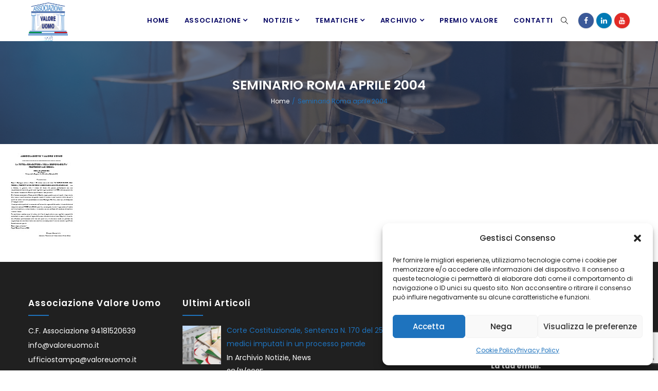

--- FILE ---
content_type: text/html; charset=UTF-8
request_url: https://www.valoreuomo.it/?r3d=seminario-roma-aprile-2004
body_size: 90526
content:
<!DOCTYPE html>
<html lang="it-IT" prefix="og: http://ogp.me/ns# fb: http://ogp.me/ns/fb#">
<head>
	<meta charset="UTF-8">
	
	<!-- Latest IE rendering engine & Chrome Frame Meta Tags -->
	<!--[if IE]><meta http-equiv='X-UA-Compatible' content='IE=edge,chrome=1'><![endif]-->
	
	<link rel="profile" href="http://gmpg.org/xfn/11">
	<link rel="pingback" href="https://www.valoreuomo.it/xmlrpc.php">
	
	<meta name='robots' content='index, follow, max-image-preview:large, max-snippet:-1, max-video-preview:-1' />

	<!-- This site is optimized with the Yoast SEO plugin v24.3 - https://yoast.com/wordpress/plugins/seo/ -->
	<title>Seminario Roma aprile 2004 - Associazione Valore Uomo</title>
	<link rel="canonical" href="https://www.valoreuomo.it/?r3d=seminario-roma-aprile-2004" />
	<meta property="og:locale" content="it_IT" />
	<meta property="og:type" content="article" />
	<meta property="og:title" content="Seminario Roma aprile 2004 - Associazione Valore Uomo" />
	<meta property="og:url" content="https://www.valoreuomo.it/?r3d=seminario-roma-aprile-2004" />
	<meta property="og:site_name" content="Associazione Valore Uomo" />
	<meta property="article:publisher" content="https://www.facebook.com/valoreuomo/" />
	<meta name="twitter:card" content="summary_large_image" />
	<script type="application/ld+json" class="yoast-schema-graph">{"@context":"https://schema.org","@graph":[{"@type":"WebPage","@id":"https://www.valoreuomo.it/?r3d=seminario-roma-aprile-2004","url":"https://www.valoreuomo.it/?r3d=seminario-roma-aprile-2004","name":"Seminario Roma aprile 2004 - Associazione Valore Uomo","isPartOf":{"@id":"https://www.valoreuomo.it/#website"},"datePublished":"2020-01-18T17:55:17+00:00","dateModified":"2020-01-18T17:55:17+00:00","breadcrumb":{"@id":"https://www.valoreuomo.it/?r3d=seminario-roma-aprile-2004#breadcrumb"},"inLanguage":"it-IT","potentialAction":[{"@type":"ReadAction","target":["https://www.valoreuomo.it/?r3d=seminario-roma-aprile-2004"]}]},{"@type":"BreadcrumbList","@id":"https://www.valoreuomo.it/?r3d=seminario-roma-aprile-2004#breadcrumb","itemListElement":[{"@type":"ListItem","position":1,"name":"Home","item":"https://www.valoreuomo.it/"},{"@type":"ListItem","position":2,"name":"Real3D Flipbook","item":"https://www.valoreuomo.it/?post_type=r3d"},{"@type":"ListItem","position":3,"name":"Seminario Roma aprile 2004"}]},{"@type":"WebSite","@id":"https://www.valoreuomo.it/#website","url":"https://www.valoreuomo.it/","name":"Associazione Valore Uomo","description":"","publisher":{"@id":"https://www.valoreuomo.it/#organization"},"potentialAction":[{"@type":"SearchAction","target":{"@type":"EntryPoint","urlTemplate":"https://www.valoreuomo.it/?s={search_term_string}"},"query-input":{"@type":"PropertyValueSpecification","valueRequired":true,"valueName":"search_term_string"}}],"inLanguage":"it-IT"},{"@type":"Organization","@id":"https://www.valoreuomo.it/#organization","name":"Associazione Valore Uomo","url":"https://www.valoreuomo.it/","logo":{"@type":"ImageObject","inLanguage":"it-IT","@id":"https://www.valoreuomo.it/#/schema/logo/image/","url":"https://www.valoreuomo.it/wp-content/uploads/2020/01/Logo_associazione_valore_uomo.jpg","contentUrl":"https://www.valoreuomo.it/wp-content/uploads/2020/01/Logo_associazione_valore_uomo.jpg","width":751,"height":633,"caption":"Associazione Valore Uomo"},"image":{"@id":"https://www.valoreuomo.it/#/schema/logo/image/"},"sameAs":["https://www.facebook.com/valoreuomo/","https://www.youtube.com/channel/UCVbHMkixjJaVm_mQeX6hOXQ/featured"]}]}</script>
	<!-- / Yoast SEO plugin. -->


<link rel='dns-prefetch' href='//fonts.googleapis.com' />
<link rel='preconnect' href='https://fonts.gstatic.com' crossorigin />
<link rel="alternate" type="application/rss+xml" title="Associazione Valore Uomo &raquo; Feed" href="https://www.valoreuomo.it/feed/" />
<link rel="alternate" type="application/rss+xml" title="Associazione Valore Uomo &raquo; Feed dei commenti" href="https://www.valoreuomo.it/comments/feed/" />
<meta property="og:title" content="Seminario Roma aprile 2004" />
<meta property="og:type" content="article" />
<meta property="og:url" content="https://www.valoreuomo.it/flipbook/seminario-roma-aprile-2004/" />
<meta property="og:site_name" content="Associazione Valore Uomo" />
<meta property="og:description" content="" />
<meta property="og:image" content="https://www.valoreuomo.it/wp-content/uploads/2024/05/Logo-AVU-2023.jpg" />
<meta name="viewport" content="width=device-width, initial-scale=1, maximum-scale=1" />
<script type="text/javascript">
/* <![CDATA[ */
window._wpemojiSettings = {"baseUrl":"https:\/\/s.w.org\/images\/core\/emoji\/15.0.3\/72x72\/","ext":".png","svgUrl":"https:\/\/s.w.org\/images\/core\/emoji\/15.0.3\/svg\/","svgExt":".svg","source":{"concatemoji":"https:\/\/www.valoreuomo.it\/wp-includes\/js\/wp-emoji-release.min.js"}};
/*! This file is auto-generated */
!function(i,n){var o,s,e;function c(e){try{var t={supportTests:e,timestamp:(new Date).valueOf()};sessionStorage.setItem(o,JSON.stringify(t))}catch(e){}}function p(e,t,n){e.clearRect(0,0,e.canvas.width,e.canvas.height),e.fillText(t,0,0);var t=new Uint32Array(e.getImageData(0,0,e.canvas.width,e.canvas.height).data),r=(e.clearRect(0,0,e.canvas.width,e.canvas.height),e.fillText(n,0,0),new Uint32Array(e.getImageData(0,0,e.canvas.width,e.canvas.height).data));return t.every(function(e,t){return e===r[t]})}function u(e,t,n){switch(t){case"flag":return n(e,"\ud83c\udff3\ufe0f\u200d\u26a7\ufe0f","\ud83c\udff3\ufe0f\u200b\u26a7\ufe0f")?!1:!n(e,"\ud83c\uddfa\ud83c\uddf3","\ud83c\uddfa\u200b\ud83c\uddf3")&&!n(e,"\ud83c\udff4\udb40\udc67\udb40\udc62\udb40\udc65\udb40\udc6e\udb40\udc67\udb40\udc7f","\ud83c\udff4\u200b\udb40\udc67\u200b\udb40\udc62\u200b\udb40\udc65\u200b\udb40\udc6e\u200b\udb40\udc67\u200b\udb40\udc7f");case"emoji":return!n(e,"\ud83d\udc26\u200d\u2b1b","\ud83d\udc26\u200b\u2b1b")}return!1}function f(e,t,n){var r="undefined"!=typeof WorkerGlobalScope&&self instanceof WorkerGlobalScope?new OffscreenCanvas(300,150):i.createElement("canvas"),a=r.getContext("2d",{willReadFrequently:!0}),o=(a.textBaseline="top",a.font="600 32px Arial",{});return e.forEach(function(e){o[e]=t(a,e,n)}),o}function t(e){var t=i.createElement("script");t.src=e,t.defer=!0,i.head.appendChild(t)}"undefined"!=typeof Promise&&(o="wpEmojiSettingsSupports",s=["flag","emoji"],n.supports={everything:!0,everythingExceptFlag:!0},e=new Promise(function(e){i.addEventListener("DOMContentLoaded",e,{once:!0})}),new Promise(function(t){var n=function(){try{var e=JSON.parse(sessionStorage.getItem(o));if("object"==typeof e&&"number"==typeof e.timestamp&&(new Date).valueOf()<e.timestamp+604800&&"object"==typeof e.supportTests)return e.supportTests}catch(e){}return null}();if(!n){if("undefined"!=typeof Worker&&"undefined"!=typeof OffscreenCanvas&&"undefined"!=typeof URL&&URL.createObjectURL&&"undefined"!=typeof Blob)try{var e="postMessage("+f.toString()+"("+[JSON.stringify(s),u.toString(),p.toString()].join(",")+"));",r=new Blob([e],{type:"text/javascript"}),a=new Worker(URL.createObjectURL(r),{name:"wpTestEmojiSupports"});return void(a.onmessage=function(e){c(n=e.data),a.terminate(),t(n)})}catch(e){}c(n=f(s,u,p))}t(n)}).then(function(e){for(var t in e)n.supports[t]=e[t],n.supports.everything=n.supports.everything&&n.supports[t],"flag"!==t&&(n.supports.everythingExceptFlag=n.supports.everythingExceptFlag&&n.supports[t]);n.supports.everythingExceptFlag=n.supports.everythingExceptFlag&&!n.supports.flag,n.DOMReady=!1,n.readyCallback=function(){n.DOMReady=!0}}).then(function(){return e}).then(function(){var e;n.supports.everything||(n.readyCallback(),(e=n.source||{}).concatemoji?t(e.concatemoji):e.wpemoji&&e.twemoji&&(t(e.twemoji),t(e.wpemoji)))}))}((window,document),window._wpemojiSettings);
/* ]]> */
</script>
<style id='wp-emoji-styles-inline-css' type='text/css'>

	img.wp-smiley, img.emoji {
		display: inline !important;
		border: none !important;
		box-shadow: none !important;
		height: 1em !important;
		width: 1em !important;
		margin: 0 0.07em !important;
		vertical-align: -0.1em !important;
		background: none !important;
		padding: 0 !important;
	}
</style>
<link rel='stylesheet' id='wp-block-library-css' href='https://www.valoreuomo.it/wp-includes/css/dist/block-library/style.min.css' type='text/css' media='all' />
<style id='wp-block-library-theme-inline-css' type='text/css'>
.wp-block-audio figcaption{color:#555;font-size:13px;text-align:center}.is-dark-theme .wp-block-audio figcaption{color:#ffffffa6}.wp-block-audio{margin:0 0 1em}.wp-block-code{border:1px solid #ccc;border-radius:4px;font-family:Menlo,Consolas,monaco,monospace;padding:.8em 1em}.wp-block-embed figcaption{color:#555;font-size:13px;text-align:center}.is-dark-theme .wp-block-embed figcaption{color:#ffffffa6}.wp-block-embed{margin:0 0 1em}.blocks-gallery-caption{color:#555;font-size:13px;text-align:center}.is-dark-theme .blocks-gallery-caption{color:#ffffffa6}.wp-block-image figcaption{color:#555;font-size:13px;text-align:center}.is-dark-theme .wp-block-image figcaption{color:#ffffffa6}.wp-block-image{margin:0 0 1em}.wp-block-pullquote{border-bottom:4px solid;border-top:4px solid;color:currentColor;margin-bottom:1.75em}.wp-block-pullquote cite,.wp-block-pullquote footer,.wp-block-pullquote__citation{color:currentColor;font-size:.8125em;font-style:normal;text-transform:uppercase}.wp-block-quote{border-left:.25em solid;margin:0 0 1.75em;padding-left:1em}.wp-block-quote cite,.wp-block-quote footer{color:currentColor;font-size:.8125em;font-style:normal;position:relative}.wp-block-quote.has-text-align-right{border-left:none;border-right:.25em solid;padding-left:0;padding-right:1em}.wp-block-quote.has-text-align-center{border:none;padding-left:0}.wp-block-quote.is-large,.wp-block-quote.is-style-large,.wp-block-quote.is-style-plain{border:none}.wp-block-search .wp-block-search__label{font-weight:700}.wp-block-search__button{border:1px solid #ccc;padding:.375em .625em}:where(.wp-block-group.has-background){padding:1.25em 2.375em}.wp-block-separator.has-css-opacity{opacity:.4}.wp-block-separator{border:none;border-bottom:2px solid;margin-left:auto;margin-right:auto}.wp-block-separator.has-alpha-channel-opacity{opacity:1}.wp-block-separator:not(.is-style-wide):not(.is-style-dots){width:100px}.wp-block-separator.has-background:not(.is-style-dots){border-bottom:none;height:1px}.wp-block-separator.has-background:not(.is-style-wide):not(.is-style-dots){height:2px}.wp-block-table{margin:0 0 1em}.wp-block-table td,.wp-block-table th{word-break:normal}.wp-block-table figcaption{color:#555;font-size:13px;text-align:center}.is-dark-theme .wp-block-table figcaption{color:#ffffffa6}.wp-block-video figcaption{color:#555;font-size:13px;text-align:center}.is-dark-theme .wp-block-video figcaption{color:#ffffffa6}.wp-block-video{margin:0 0 1em}.wp-block-template-part.has-background{margin-bottom:0;margin-top:0;padding:1.25em 2.375em}
</style>
<style id='classic-theme-styles-inline-css' type='text/css'>
/*! This file is auto-generated */
.wp-block-button__link{color:#fff;background-color:#32373c;border-radius:9999px;box-shadow:none;text-decoration:none;padding:calc(.667em + 2px) calc(1.333em + 2px);font-size:1.125em}.wp-block-file__button{background:#32373c;color:#fff;text-decoration:none}
</style>
<style id='global-styles-inline-css' type='text/css'>
body{--wp--preset--color--black: #000000;--wp--preset--color--cyan-bluish-gray: #abb8c3;--wp--preset--color--white: #ffffff;--wp--preset--color--pale-pink: #f78da7;--wp--preset--color--vivid-red: #cf2e2e;--wp--preset--color--luminous-vivid-orange: #ff6900;--wp--preset--color--luminous-vivid-amber: #fcb900;--wp--preset--color--light-green-cyan: #7bdcb5;--wp--preset--color--vivid-green-cyan: #00d084;--wp--preset--color--pale-cyan-blue: #8ed1fc;--wp--preset--color--vivid-cyan-blue: #0693e3;--wp--preset--color--vivid-purple: #9b51e0;--wp--preset--gradient--vivid-cyan-blue-to-vivid-purple: linear-gradient(135deg,rgba(6,147,227,1) 0%,rgb(155,81,224) 100%);--wp--preset--gradient--light-green-cyan-to-vivid-green-cyan: linear-gradient(135deg,rgb(122,220,180) 0%,rgb(0,208,130) 100%);--wp--preset--gradient--luminous-vivid-amber-to-luminous-vivid-orange: linear-gradient(135deg,rgba(252,185,0,1) 0%,rgba(255,105,0,1) 100%);--wp--preset--gradient--luminous-vivid-orange-to-vivid-red: linear-gradient(135deg,rgba(255,105,0,1) 0%,rgb(207,46,46) 100%);--wp--preset--gradient--very-light-gray-to-cyan-bluish-gray: linear-gradient(135deg,rgb(238,238,238) 0%,rgb(169,184,195) 100%);--wp--preset--gradient--cool-to-warm-spectrum: linear-gradient(135deg,rgb(74,234,220) 0%,rgb(151,120,209) 20%,rgb(207,42,186) 40%,rgb(238,44,130) 60%,rgb(251,105,98) 80%,rgb(254,248,76) 100%);--wp--preset--gradient--blush-light-purple: linear-gradient(135deg,rgb(255,206,236) 0%,rgb(152,150,240) 100%);--wp--preset--gradient--blush-bordeaux: linear-gradient(135deg,rgb(254,205,165) 0%,rgb(254,45,45) 50%,rgb(107,0,62) 100%);--wp--preset--gradient--luminous-dusk: linear-gradient(135deg,rgb(255,203,112) 0%,rgb(199,81,192) 50%,rgb(65,88,208) 100%);--wp--preset--gradient--pale-ocean: linear-gradient(135deg,rgb(255,245,203) 0%,rgb(182,227,212) 50%,rgb(51,167,181) 100%);--wp--preset--gradient--electric-grass: linear-gradient(135deg,rgb(202,248,128) 0%,rgb(113,206,126) 100%);--wp--preset--gradient--midnight: linear-gradient(135deg,rgb(2,3,129) 0%,rgb(40,116,252) 100%);--wp--preset--font-size--small: 13px;--wp--preset--font-size--medium: 20px;--wp--preset--font-size--large: 36px;--wp--preset--font-size--x-large: 42px;--wp--preset--spacing--20: 0.44rem;--wp--preset--spacing--30: 0.67rem;--wp--preset--spacing--40: 1rem;--wp--preset--spacing--50: 1.5rem;--wp--preset--spacing--60: 2.25rem;--wp--preset--spacing--70: 3.38rem;--wp--preset--spacing--80: 5.06rem;--wp--preset--shadow--natural: 6px 6px 9px rgba(0, 0, 0, 0.2);--wp--preset--shadow--deep: 12px 12px 50px rgba(0, 0, 0, 0.4);--wp--preset--shadow--sharp: 6px 6px 0px rgba(0, 0, 0, 0.2);--wp--preset--shadow--outlined: 6px 6px 0px -3px rgba(255, 255, 255, 1), 6px 6px rgba(0, 0, 0, 1);--wp--preset--shadow--crisp: 6px 6px 0px rgba(0, 0, 0, 1);}:where(.is-layout-flex){gap: 0.5em;}:where(.is-layout-grid){gap: 0.5em;}body .is-layout-flex{display: flex;}body .is-layout-flex{flex-wrap: wrap;align-items: center;}body .is-layout-flex > *{margin: 0;}body .is-layout-grid{display: grid;}body .is-layout-grid > *{margin: 0;}:where(.wp-block-columns.is-layout-flex){gap: 2em;}:where(.wp-block-columns.is-layout-grid){gap: 2em;}:where(.wp-block-post-template.is-layout-flex){gap: 1.25em;}:where(.wp-block-post-template.is-layout-grid){gap: 1.25em;}.has-black-color{color: var(--wp--preset--color--black) !important;}.has-cyan-bluish-gray-color{color: var(--wp--preset--color--cyan-bluish-gray) !important;}.has-white-color{color: var(--wp--preset--color--white) !important;}.has-pale-pink-color{color: var(--wp--preset--color--pale-pink) !important;}.has-vivid-red-color{color: var(--wp--preset--color--vivid-red) !important;}.has-luminous-vivid-orange-color{color: var(--wp--preset--color--luminous-vivid-orange) !important;}.has-luminous-vivid-amber-color{color: var(--wp--preset--color--luminous-vivid-amber) !important;}.has-light-green-cyan-color{color: var(--wp--preset--color--light-green-cyan) !important;}.has-vivid-green-cyan-color{color: var(--wp--preset--color--vivid-green-cyan) !important;}.has-pale-cyan-blue-color{color: var(--wp--preset--color--pale-cyan-blue) !important;}.has-vivid-cyan-blue-color{color: var(--wp--preset--color--vivid-cyan-blue) !important;}.has-vivid-purple-color{color: var(--wp--preset--color--vivid-purple) !important;}.has-black-background-color{background-color: var(--wp--preset--color--black) !important;}.has-cyan-bluish-gray-background-color{background-color: var(--wp--preset--color--cyan-bluish-gray) !important;}.has-white-background-color{background-color: var(--wp--preset--color--white) !important;}.has-pale-pink-background-color{background-color: var(--wp--preset--color--pale-pink) !important;}.has-vivid-red-background-color{background-color: var(--wp--preset--color--vivid-red) !important;}.has-luminous-vivid-orange-background-color{background-color: var(--wp--preset--color--luminous-vivid-orange) !important;}.has-luminous-vivid-amber-background-color{background-color: var(--wp--preset--color--luminous-vivid-amber) !important;}.has-light-green-cyan-background-color{background-color: var(--wp--preset--color--light-green-cyan) !important;}.has-vivid-green-cyan-background-color{background-color: var(--wp--preset--color--vivid-green-cyan) !important;}.has-pale-cyan-blue-background-color{background-color: var(--wp--preset--color--pale-cyan-blue) !important;}.has-vivid-cyan-blue-background-color{background-color: var(--wp--preset--color--vivid-cyan-blue) !important;}.has-vivid-purple-background-color{background-color: var(--wp--preset--color--vivid-purple) !important;}.has-black-border-color{border-color: var(--wp--preset--color--black) !important;}.has-cyan-bluish-gray-border-color{border-color: var(--wp--preset--color--cyan-bluish-gray) !important;}.has-white-border-color{border-color: var(--wp--preset--color--white) !important;}.has-pale-pink-border-color{border-color: var(--wp--preset--color--pale-pink) !important;}.has-vivid-red-border-color{border-color: var(--wp--preset--color--vivid-red) !important;}.has-luminous-vivid-orange-border-color{border-color: var(--wp--preset--color--luminous-vivid-orange) !important;}.has-luminous-vivid-amber-border-color{border-color: var(--wp--preset--color--luminous-vivid-amber) !important;}.has-light-green-cyan-border-color{border-color: var(--wp--preset--color--light-green-cyan) !important;}.has-vivid-green-cyan-border-color{border-color: var(--wp--preset--color--vivid-green-cyan) !important;}.has-pale-cyan-blue-border-color{border-color: var(--wp--preset--color--pale-cyan-blue) !important;}.has-vivid-cyan-blue-border-color{border-color: var(--wp--preset--color--vivid-cyan-blue) !important;}.has-vivid-purple-border-color{border-color: var(--wp--preset--color--vivid-purple) !important;}.has-vivid-cyan-blue-to-vivid-purple-gradient-background{background: var(--wp--preset--gradient--vivid-cyan-blue-to-vivid-purple) !important;}.has-light-green-cyan-to-vivid-green-cyan-gradient-background{background: var(--wp--preset--gradient--light-green-cyan-to-vivid-green-cyan) !important;}.has-luminous-vivid-amber-to-luminous-vivid-orange-gradient-background{background: var(--wp--preset--gradient--luminous-vivid-amber-to-luminous-vivid-orange) !important;}.has-luminous-vivid-orange-to-vivid-red-gradient-background{background: var(--wp--preset--gradient--luminous-vivid-orange-to-vivid-red) !important;}.has-very-light-gray-to-cyan-bluish-gray-gradient-background{background: var(--wp--preset--gradient--very-light-gray-to-cyan-bluish-gray) !important;}.has-cool-to-warm-spectrum-gradient-background{background: var(--wp--preset--gradient--cool-to-warm-spectrum) !important;}.has-blush-light-purple-gradient-background{background: var(--wp--preset--gradient--blush-light-purple) !important;}.has-blush-bordeaux-gradient-background{background: var(--wp--preset--gradient--blush-bordeaux) !important;}.has-luminous-dusk-gradient-background{background: var(--wp--preset--gradient--luminous-dusk) !important;}.has-pale-ocean-gradient-background{background: var(--wp--preset--gradient--pale-ocean) !important;}.has-electric-grass-gradient-background{background: var(--wp--preset--gradient--electric-grass) !important;}.has-midnight-gradient-background{background: var(--wp--preset--gradient--midnight) !important;}.has-small-font-size{font-size: var(--wp--preset--font-size--small) !important;}.has-medium-font-size{font-size: var(--wp--preset--font-size--medium) !important;}.has-large-font-size{font-size: var(--wp--preset--font-size--large) !important;}.has-x-large-font-size{font-size: var(--wp--preset--font-size--x-large) !important;}
.wp-block-navigation a:where(:not(.wp-element-button)){color: inherit;}
:where(.wp-block-post-template.is-layout-flex){gap: 1.25em;}:where(.wp-block-post-template.is-layout-grid){gap: 1.25em;}
:where(.wp-block-columns.is-layout-flex){gap: 2em;}:where(.wp-block-columns.is-layout-grid){gap: 2em;}
.wp-block-pullquote{font-size: 1.5em;line-height: 1.6;}
</style>
<link rel='stylesheet' id='vc_extend_style-css' href='https://www.valoreuomo.it/wp-content/plugins/real3d-flipbook-wpbakery-addon/assets/vc_extend.css' type='text/css' media='all' />
<link rel='stylesheet' id='wpa-style-css' href='https://www.valoreuomo.it/wp-content/plugins/wp-accessibility/css/wpa-style.css' type='text/css' media='all' />
<style id='wpa-style-inline-css' type='text/css'>
:root { --admin-bar-top : 7px; }
</style>
<link rel='stylesheet' id='cmplz-general-css' href='https://www.valoreuomo.it/wp-content/plugins/complianz-gdpr/assets/css/cookieblocker.min.css' type='text/css' media='all' />
<link rel='stylesheet' id='js_composer_front-css' href='https://www.valoreuomo.it/wp-content/plugins/js_composer/assets/css/js_composer.min.css' type='text/css' media='all' />
<link rel='stylesheet' id='lawpro-zozo-main-min-style-css' href='https://www.valoreuomo.it/wp-content/themes/lawpro/css/lawpro-main-min.css' type='text/css' media='all' />
<link rel='stylesheet' id='lawpro-zozo-theme-style-css' href='https://www.valoreuomo.it/wp-content/themes/lawpro/style.css' type='text/css' media='all' />
<link rel='stylesheet' id='lawpro-zozo-custom-css' href='//www.valoreuomo.it/wp-content/uploads/lawpro/theme_1.css' type='text/css' media='all' />
<style id='lawpro-zozo-custom-inline-css' type='text/css'>
.page-title-section { background-image: url(https://www.valoreuomo.it/wp-content/uploads/2019/11/premio_valore_sfondo.jpg);background-repeat: repeat;background-position: center center;background-size: cover;-moz-background-size: cover;-webkit-background-size: cover;-o-background-size: cover;-ms-background-size: cover; }
.page-title-section .page-title-container { height: 200px; }
.page-title-section .page-title-captions h1.entry-title { color: #FFFFFF; }
.page-title-section .zozo-breadcrumbs > span { color: #1E73BE; }

</style>
<link rel='stylesheet' id='recent-posts-widget-with-thumbnails-public-style-css' href='https://www.valoreuomo.it/wp-content/plugins/recent-posts-widget-with-thumbnails/public.css' type='text/css' media='all' />
<link rel='stylesheet' id='newsletter-css' href='https://www.valoreuomo.it/wp-content/plugins/newsletter/style.css' type='text/css' media='all' />
<link rel='stylesheet' id='zozo-shortcodes-css' href='https://www.valoreuomo.it/wp-content/plugins/lawprothemes-core/shortcodes.css' type='text/css' media='all' />
<link rel='stylesheet' id='lawpro-zozo-child-style-css' href='https://www.valoreuomo.it/wp-content/themes/lawpro-child/style.css' type='text/css' media='all' />
<link rel="preload" as="style" href="https://fonts.googleapis.com/css?family=Poppins:100,200,300,400,500,600,700,800,900,100italic,200italic,300italic,400italic,500italic,600italic,700italic,800italic,900italic&#038;display=swap" /><link rel="stylesheet" href="https://fonts.googleapis.com/css?family=Poppins:100,200,300,400,500,600,700,800,900,100italic,200italic,300italic,400italic,500italic,600italic,700italic,800italic,900italic&#038;display=swap" media="print" onload="this.media='all'"><noscript><link rel="stylesheet" href="https://fonts.googleapis.com/css?family=Poppins:100,200,300,400,500,600,700,800,900,100italic,200italic,300italic,400italic,500italic,600italic,700italic,800italic,900italic&#038;display=swap" /></noscript><script type="text/javascript" src="https://www.valoreuomo.it/wp-includes/js/jquery/jquery.min.js" id="jquery-core-js"></script>
<script type="text/javascript" src="https://www.valoreuomo.it/wp-includes/js/jquery/jquery-migrate.min.js" id="jquery-migrate-js"></script>
<script type="text/javascript" id="real3d-flipbook-forntend-js-extra">
/* <![CDATA[ */
var r3d_frontend = {"rootFolder":"https:\/\/www.valoreuomo.it\/wp-content\/plugins\/real3d-flipbook\/","version":"4.3","options":{"pages":[],"pdfUrl":"","printPdfUrl":"","tableOfContent":[],"id":"","bookId":"","date":"","lightboxThumbnailUrl":"","mode":"lightbox","viewMode":"simple","pageTextureSize":"2048","pageTextureSizeSmall":"1024","pageTextureSizeMobile":"","pageTextureSizeMobileSmall":"1024","minPixelRatio":"1","pdfTextLayer":"true","zoomMin":"0.9","zoomStep":"2","zoomSize":"","zoomReset":"false","doubleClickZoom":"true","pageDrag":"true","singlePageMode":"false","pageFlipDuration":"1","sound":"true","startPage":"1","pageNumberOffset":"0","deeplinking":{"enabled":"false","prefix":""},"responsiveView":"true","responsiveViewTreshold":"768","responsiveViewRatio":"1","cover":"true","backCover":"true","height":"400","responsiveHeight":"true","containerRatio":"","thumbnailsOnStart":"false","contentOnStart":"false","searchOnStart":"","tableOfContentCloseOnClick":"true","thumbsCloseOnClick":"true","autoplayOnStart":"false","autoplayInterval":"3000","autoplayLoop":"true","autoplayStartPage":"1","rightToLeft":"false","pageWidth":"","pageHeight":"","thumbSize":"130","logoImg":"","logoUrl":"","logoUrlTarget":"_blank","logoCSS":"position:absolute;left:0;top:0;","menuSelector":"","zIndex":"auto","preloaderText":"","googleAnalyticsTrackingCode":"","pdfBrowserViewerIfIE":"false","modeMobile":"","viewModeMobile":"","aspectMobile":"","aspectRatioMobile":"0.71","singlePageModeIfMobile":"false","logoHideOnMobile":"false","mobile":{"thumbnailsOnStart":"false","contentOnStart":"false","currentPage":{"enabled":"false"}},"lightboxCssClass":"","lightboxLink":"","lightboxLinkNewWindow":"true","lightboxBackground":"rgb(81, 85, 88)","lightboxBackgroundPattern":"","lightboxBackgroundImage":"","lightboxContainerCSS":"display:inline-block;padding:10px;","lightboxThumbnailHeight":"200","lightboxThumbnailUrlCSS":"display:block;","lightboxThumbnailInfo":"true","lightboxThumbnailInfoText":"","lightboxThumbnailInfoCSS":"top: 0;  width: 100%; height: 100%; font-size: 16px; color: #000; background: rgba(255,255,255,.8);","showTitle":"false","showDate":"false","hideThumbnail":"false","lightboxText":"","lightboxTextCSS":"display:block;","lightboxTextPosition":"top","lightBoxOpened":"false","lightBoxFullscreen":"false","lightboxCloseOnClick":"false","lightboxStartPage":"","lightboxMarginV":"0","lightboxMarginH":"0","lights":"true","lightPositionX":"0","lightPositionY":"150","lightPositionZ":"1400","lightIntensity":"0.6","shadows":"true","shadowMapSize":"2048","shadowOpacity":"0.2","shadowDistance":"15","pageHardness":"2","coverHardness":"2","pageRoughness":"1","pageMetalness":"0","pageSegmentsW":"6","pageSegmentsH":"1","pageMiddleShadowSize":"2","pageMiddleShadowColorL":"#999999","pageMiddleShadowColorR":"#777777","antialias":"false","pan":"0","tilt":"0","rotateCameraOnMouseDrag":"true","panMax":"20","panMin":"-20","tiltMax":"0","tiltMin":"-60","currentPage":{"enabled":"true","title":"Current page","hAlign":"left","vAlign":"top"},"btnAutoplay":{"enabled":"true","title":"Autoplay"},"btnNext":{"enabled":"true","title":"Next Page"},"btnLast":{"enabled":"false","title":"Last Page"},"btnPrev":{"enabled":"true","title":"Previous Page"},"btnFirst":{"enabled":"false","title":"First Page"},"btnZoomIn":{"enabled":"true","title":"Zoom in"},"btnZoomOut":{"enabled":"true","title":"Zoom out"},"btnToc":{"enabled":"true","title":"Table of Contents"},"btnThumbs":{"enabled":"true","title":"Pages"},"btnShare":{"enabled":"false","title":"Share"},"btnNotes":{"enabled":"false","title":"Notes"},"btnDownloadPages":{"enabled":"false","url":"","title":"Download pages"},"btnDownloadPdf":{"enabled":"false","url":"","title":"Download PDF","forceDownload":"true","openInNewWindow":"true"},"btnSound":{"enabled":"true","title":"Sound"},"btnExpand":{"enabled":"true","title":"Toggle fullscreen"},"btnSelect":{"enabled":"true","title":"Select tool"},"btnSearch":{"enabled":"false","title":"Search"},"search":{"enabled":"false","title":"Search"},"btnBookmark":{"enabled":"false","title":"Bookmark"},"btnPrint":{"enabled":"false","title":"Print"},"btnTools":{"enabled":"true","title":"Tools"},"btnClose":{"enabled":"true","title":"Close"},"whatsapp":{"enabled":"true"},"twitter":{"enabled":"true"},"facebook":{"enabled":"true"},"pinterest":{"enabled":"true"},"email":{"enabled":"true"},"linkedin":{"enabled":"true"},"digg":{"enabled":"false"},"reddit":{"enabled":"false"},"shareUrl":"","shareTitle":"","shareImage":"","layout":1,"icons":"FontAwesome","skin":"light","useFontAwesome5":"true","sideNavigationButtons":"true","menuNavigationButtons":"false","backgroundColor":"rgb(81, 85, 88)","backgroundPattern":"","backgroundImage":"","backgroundTransparent":"false","menuBackground":"","menuShadow":"","menuMargin":"0","menuPadding":"0","menuOverBook":"false","menuFloating":"false","menuTransparent":"false","menu2Background":"","menu2Shadow":"","menu2Margin":"0","menu2Padding":"0","menu2OverBook":"true","menu2Floating":"false","menu2Transparent":"true","skinColor":"","skinBackground":"","hideMenu":"false","menuAlignHorizontal":"center","btnColor":"","btnColorHover":"","btnBackground":"none","btnRadius":"0","btnMargin":"0","btnSize":"14","btnPaddingV":"10","btnPaddingH":"10","btnShadow":"","btnTextShadow":"","btnBorder":"","sideBtnColor":"#fff","sideBtnColorHover":"#fff","sideBtnBackground":"rgba(0,0,0,.3)","sideBtnBackgroundHover":"","sideBtnRadius":"0","sideBtnMargin":"0","sideBtnSize":"30","sideBtnPaddingV":"5","sideBtnPaddingH":"5","sideBtnShadow":"","sideBtnTextShadow":"","sideBtnBorder":"","closeBtnColorHover":"#FFF","closeBtnBackground":"rgba(0,0,0,.4)","closeBtnRadius":"0","closeBtnMargin":"0","closeBtnSize":"20","closeBtnPadding":"5","closeBtnTextShadow":"","closeBtnBorder":"","floatingBtnColor":"","floatingBtnColorHover":"","floatingBtnBackground":"","floatingBtnBackgroundHover":"","floatingBtnRadius":"","floatingBtnMargin":"","floatingBtnSize":"","floatingBtnPadding":"","floatingBtnShadow":"","floatingBtnTextShadow":"","floatingBtnBorder":"","currentPageMarginV":"5","currentPageMarginH":"5","arrowsAlwaysEnabledForNavigation":"false","arrowsDisabledNotFullscreen":"true","touchSwipeEnabled":"true","rightClickEnabled":"true","linkColor":"rgba(0, 0, 0, 0)","linkColorHover":"rgba(255, 255, 0, 1)","linkOpacity":"0.4","linkTarget":"_blank","pdfAutoLinks":"false","strings":{"print":"Print","printLeftPage":"Print left page","printRightPage":"Print right page","printCurrentPage":"Print current page","printAllPages":"Print all pages","download":"Download","downloadLeftPage":"Download left page","downloadRightPage":"Download right page","downloadCurrentPage":"Download current page","downloadAllPages":"Download all pages","bookmarks":"Bookmarks","bookmarkLeftPage":"Bookmark left page","bookmarkRightPage":"Bookmark right page","bookmarkCurrentPage":"Bookmark current page","search":"Search","findInDocument":"Find in document","pagesFoundContaining":"pages found containing","noMatches":"No matches","matchesFound":"matches found","page":"Page","matches":"matches","thumbnails":"Thumbnails","tableOfContent":"Table of Contents","share":"Share","pressEscToClose":"Press ESC to close","password":"Password","addNote":"Add note","typeInYourNote":"Type in your note..."},"access":"full","backgroundMusic":"","cornerCurl":"false","pdfTools":{"pageHeight":1500,"thumbHeight":200,"quality":0.8,"textLayer":"true","autoConvert":"true"},"slug":"","convertPDFLinks":"true","convertPDFLinksWithClass":"","convertPDFLinksWithoutClass":"","overridePDFEmbedder":"true","overrideDflip":"true","overrideWonderPDFEmbed":"true","override3DFlipBook":"true","overridePDFjsViewer":"true","resumeReading":"false","previewPages":"","previewMode":"","sideMenuOverBook":"true","sideMenuOverMenu":"true","sideMenuOverMenu2":"true"}};
/* ]]> */
</script>
<script type="text/javascript" src="https://www.valoreuomo.it/wp-content/plugins/real3d-flipbook/js/frontend.js" id="real3d-flipbook-forntend-js"></script>
<script type="text/javascript" id="lawpro-theme-init-js-js-extra">
/* <![CDATA[ */
var lawpro_js_vars = {"zozo_template_uri":"https:\/\/www.valoreuomo.it\/wp-content\/themes\/lawpro","isRTL":"false","isOriginLeft":"true","zozo_sticky_height":"60px","zozo_sticky_height_alt":"80px","zozo_ajax_url":"https:\/\/www.valoreuomo.it\/wp-admin\/admin-ajax.php","zozo_back_menu":"Back","zozo_CounterYears":"Years","zozo_CounterMonths":"Months","zozo_CounterWeeks":"Weeks","zozo_CounterDays":"Days","zozo_CounterHours":"Hours","zozo_CounterMins":"Mins","zozo_CounterSecs":"Secs","zozo_CounterYear":"Year","zozo_CounterMonth":"Month","zozo_CounterWeek":"Week","zozo_CounterDay":"Day","zozo_CounterHour":"Hour","zozo_CounterMin":"Min","zozo_CounterSec":"Sec"};
/* ]]> */
</script>
<script type="text/javascript" src="https://www.valoreuomo.it/wp-content/themes/lawpro/js/plugins/lawpro-theme-init.min.js" id="lawpro-theme-init-js-js"></script>
<script type="text/javascript" src="https://www.valoreuomo.it/wp-content/plugins/wp-accessibility/js/fingerprint.min.js" id="wpa-fingerprintjs-js"></script>
<link rel="https://api.w.org/" href="https://www.valoreuomo.it/wp-json/" /><link rel="EditURI" type="application/rsd+xml" title="RSD" href="https://www.valoreuomo.it/xmlrpc.php?rsd" />
<meta name="generator" content="WordPress 6.5.7" />
<link rel='shortlink' href='https://www.valoreuomo.it/?p=2799' />
<link rel="alternate" type="application/json+oembed" href="https://www.valoreuomo.it/wp-json/oembed/1.0/embed?url=https%3A%2F%2Fwww.valoreuomo.it%2Fflipbook%2Fseminario-roma-aprile-2004%2F" />
<link rel="alternate" type="text/xml+oembed" href="https://www.valoreuomo.it/wp-json/oembed/1.0/embed?url=https%3A%2F%2Fwww.valoreuomo.it%2Fflipbook%2Fseminario-roma-aprile-2004%2F&#038;format=xml" />
<meta name="generator" content="Redux 4.5.7" />			<style>.cmplz-hidden {
					display: none !important;
				}</style><meta name="generator" content="Powered by WPBakery Page Builder - drag and drop page builder for WordPress."/>
<meta name="generator" content="Powered by Slider Revolution 6.6.7 - responsive, Mobile-Friendly Slider Plugin for WordPress with comfortable drag and drop interface." />
<link rel="icon" href="https://www.valoreuomo.it/wp-content/uploads/2020/01/cropped-Logo_associazione_valore_uomo-32x32.jpg" sizes="32x32" />
<link rel="icon" href="https://www.valoreuomo.it/wp-content/uploads/2020/01/cropped-Logo_associazione_valore_uomo-192x192.jpg" sizes="192x192" />
<link rel="apple-touch-icon" href="https://www.valoreuomo.it/wp-content/uploads/2020/01/cropped-Logo_associazione_valore_uomo-180x180.jpg" />
<meta name="msapplication-TileImage" content="https://www.valoreuomo.it/wp-content/uploads/2020/01/cropped-Logo_associazione_valore_uomo-270x270.jpg" />
<script>function setREVStartSize(e){
			//window.requestAnimationFrame(function() {
				window.RSIW = window.RSIW===undefined ? window.innerWidth : window.RSIW;
				window.RSIH = window.RSIH===undefined ? window.innerHeight : window.RSIH;
				try {
					var pw = document.getElementById(e.c).parentNode.offsetWidth,
						newh;
					pw = pw===0 || isNaN(pw) || (e.l=="fullwidth" || e.layout=="fullwidth") ? window.RSIW : pw;
					e.tabw = e.tabw===undefined ? 0 : parseInt(e.tabw);
					e.thumbw = e.thumbw===undefined ? 0 : parseInt(e.thumbw);
					e.tabh = e.tabh===undefined ? 0 : parseInt(e.tabh);
					e.thumbh = e.thumbh===undefined ? 0 : parseInt(e.thumbh);
					e.tabhide = e.tabhide===undefined ? 0 : parseInt(e.tabhide);
					e.thumbhide = e.thumbhide===undefined ? 0 : parseInt(e.thumbhide);
					e.mh = e.mh===undefined || e.mh=="" || e.mh==="auto" ? 0 : parseInt(e.mh,0);
					if(e.layout==="fullscreen" || e.l==="fullscreen")
						newh = Math.max(e.mh,window.RSIH);
					else{
						e.gw = Array.isArray(e.gw) ? e.gw : [e.gw];
						for (var i in e.rl) if (e.gw[i]===undefined || e.gw[i]===0) e.gw[i] = e.gw[i-1];
						e.gh = e.el===undefined || e.el==="" || (Array.isArray(e.el) && e.el.length==0)? e.gh : e.el;
						e.gh = Array.isArray(e.gh) ? e.gh : [e.gh];
						for (var i in e.rl) if (e.gh[i]===undefined || e.gh[i]===0) e.gh[i] = e.gh[i-1];
											
						var nl = new Array(e.rl.length),
							ix = 0,
							sl;
						e.tabw = e.tabhide>=pw ? 0 : e.tabw;
						e.thumbw = e.thumbhide>=pw ? 0 : e.thumbw;
						e.tabh = e.tabhide>=pw ? 0 : e.tabh;
						e.thumbh = e.thumbhide>=pw ? 0 : e.thumbh;
						for (var i in e.rl) nl[i] = e.rl[i]<window.RSIW ? 0 : e.rl[i];
						sl = nl[0];
						for (var i in nl) if (sl>nl[i] && nl[i]>0) { sl = nl[i]; ix=i;}
						var m = pw>(e.gw[ix]+e.tabw+e.thumbw) ? 1 : (pw-(e.tabw+e.thumbw)) / (e.gw[ix]);
						newh =  (e.gh[ix] * m) + (e.tabh + e.thumbh);
					}
					var el = document.getElementById(e.c);
					if (el!==null && el) el.style.height = newh+"px";
					el = document.getElementById(e.c+"_wrapper");
					if (el!==null && el) {
						el.style.height = newh+"px";
						el.style.display = "block";
					}
				} catch(e){
					console.log("Failure at Presize of Slider:" + e)
				}
			//});
		  };</script>
<noscript><style> .wpb_animate_when_almost_visible { opacity: 1; }</style></noscript></head>
<body class="r3d-template-default single single-r3d postid-2799 wp-embed-responsive fullwidth theme-skin-light footer-scroll-bar header-is-sticky mhv-mobile header-mobile-is-sticky trans-h-no-transparent  one-col wpb-js-composer js-comp-ver-6.10.0 vc_responsive">
		<div class="pageloader"><div class="zozo-custom-loader"><img class="img-responsive page-loader-img" src="https://www.valoreuomo.it/wp-content/themes/lawpro/images/page-loader.gif" alt="Pre Loader" width="300" height="100" /></div></div>		<div class="zmm-wrapper">
			<span class="zmm-close flaticon flaticon-shapes"></span>
			<div class="zmm-inner">
							</div>
		</div>
	<div id="mobile-search-wrapper" class="mobile-search-wrapper mobile-overlay-search">
<a href="#" target="_self" class="mobile-search-close"><i class="flaticon flaticon-shapes"></i></a><div class="mobile-search-inner">
<form method="get" action="https://www.valoreuomo.it/" class="search-form"><input type="text" value="" name="s" class="form-control" placeholder="Enter text to search" /><button class="btn btn-search" type="submit"><i class="simple-icon icon-magnifier"></i></button></form></div></div><div id="zozo_wrapper" class="wrapper-class zozo-main-wrapper">
				<div id="mobile-header" class="mobile-header-section header-skin-light header-mobile-left-logo">
				<div id="header-mobile-main" class="header-mobile-main-section navbar">
<div class="container"><div id="zozo-mobile-logo" class="navbar-header nav-respons zozo-mobile-logo logo-left zozo-no-sticky-logo has-img">
<a href="https://www.valoreuomo.it/" class="navbar-brand" title="Associazione Valore Uomo - " rel="home">
<img class="img-responsive zozo-mobile-standard-logo" src="https://www.valoreuomo.it/wp-content/uploads/2024/05/Logo-AVU-2023.jpg" alt="Associazione Valore Uomo" width="1140" height="1112" />
</a>
</div>
<div class="mobile-header-items-wrap"><div class="mobile-menu-item"><a href="#main-nav-container" class="mobile-menu-nav menu-bars-link"><span class="menu-bars"></span></a></div>
<div class="mobile-search-item"><a href="#" class="mobile-menu-search"><i class="simple-icon icon-magnifier"></i></a></div>
</div></div></div>
			</div><!-- #mobile-header -->
					<div id="header" class="header-section type-header-1 header-menu-skin-default header-layout-fullwidth header-skin-light header-no-transparent header-dropdown-skin-light">
				<div id="header-main" class="header-main-section navbar"><div class="container"><div id="zozo-logo" class="navbar-header nav-respons zozo-logo logo-left zozo-has-sticky-logo has-img">
<a href="https://www.valoreuomo.it/" class="navbar-brand" title="Associazione Valore Uomo - " rel="home">
<img class="img-responsive zozo-standard-logo" src="https://www.valoreuomo.it/wp-content/uploads/2024/05/Logo-AVU-2023.jpg" alt="Associazione Valore Uomo" width="1140" height="1112" />
<img class="img-responsive zozo-retina-logo" src="https://www.valoreuomo.it/wp-content/uploads/2024/05/Logo-AVU-2023.jpg" alt="Associazione Valore Uomo" height="556" width="570" />
<img class="img-responsive zozo-sticky-logo" src="https://www.valoreuomo.it/wp-content/uploads/2024/05/Logo-AVU-2023.jpg" alt="Associazione Valore Uomo" width="1140" height="1112" />
<div class="zozo-text-logo"></div>
</a>
</div>
<div class="zozo-header-main-bar"><ul class="nav navbar-nav navbar-right zozo-main-bar"><li><div class="main-bar-item item-main-menu"><div class="main-navigation-wrapper">
<div id="main-nav-container" class="main-nav main-menu-container"><ul id="main-menu" class="nav navbar-nav navbar-main zozo-main-nav"><li id="menu-item-1548" class="menu-item menu-item-type-post_type menu-item-object-page menu-item-home menu-item-1548"><a title="Home" href="https://www.valoreuomo.it/">Home</a></li>
<li id="menu-item-1539" class="menu-item menu-item-type-custom menu-item-object-custom menu-item-has-children menu-item-1539 dropdown"><a title="Associazione" class="dropdown-toggle" href="#" aria-haspopup="true">Associazione <span class="caret"></span></a>
<ul role="menu" class="dropdown-menu">
	<li id="menu-item-1589" class="menu-item menu-item-type-post_type menu-item-object-page menu-item-1589"><a title="Chi siamo" href="https://www.valoreuomo.it/chi-siamo/">Chi siamo</a></li>
	<li id="menu-item-1586" class="menu-item menu-item-type-post_type menu-item-object-page menu-item-1586"><a title="Attività" href="https://www.valoreuomo.it/attivita/">Attività</a></li>
</ul>
</li>
<li id="menu-item-2414" class="menu-item menu-item-type-custom menu-item-object-custom menu-item-has-children menu-item-2414 dropdown"><a title="Notizie" class="dropdown-toggle" href="#" aria-haspopup="true">Notizie <span class="caret"></span></a>
<ul role="menu" class="dropdown-menu">
	<li id="menu-item-2978" class="menu-item menu-item-type-taxonomy menu-item-object-category menu-item-2978"><a title="Notizie" href="https://www.valoreuomo.it/category/news/">Notizie</a></li>
	<li id="menu-item-2976" class="menu-item menu-item-type-taxonomy menu-item-object-category menu-item-2976"><a title="Archivio Notizie" href="https://www.valoreuomo.it/category/archivio-notizie/">Archivio Notizie</a></li>
	<li id="menu-item-1652" class="menu-item menu-item-type-taxonomy menu-item-object-category menu-item-1652"><a title="Comunicati" href="https://www.valoreuomo.it/category/comunicati/">Comunicati</a></li>
	<li id="menu-item-2464" class="menu-item menu-item-type-taxonomy menu-item-object-category menu-item-2464"><a title="Convegni e Seminari" href="https://www.valoreuomo.it/category/convegni-e-seminari/">Convegni e Seminari</a></li>
	<li id="menu-item-2977" class="menu-item menu-item-type-taxonomy menu-item-object-category menu-item-2977"><a title="Legislazione" href="https://www.valoreuomo.it/category/legislazione/">Legislazione</a></li>
	<li id="menu-item-2979" class="menu-item menu-item-type-taxonomy menu-item-object-category menu-item-2979"><a title="Rassegna Stampa" href="https://www.valoreuomo.it/category/rassegna-stampa/">Rassegna Stampa</a></li>
</ul>
</li>
<li id="menu-item-2099" class="menu-item menu-item-type-custom menu-item-object-custom menu-item-has-children menu-item-2099 dropdown"><a title="Tematiche" class="dropdown-toggle" href="#" aria-haspopup="true">Tematiche <span class="caret"></span></a>
<ul role="menu" class="dropdown-menu">
	<li id="menu-item-2161" class="menu-item menu-item-type-post_type menu-item-object-page menu-item-2161"><a title="Principi Generali" href="https://www.valoreuomo.it/principi-generali/">Principi Generali</a></li>
	<li id="menu-item-2105" class="menu-item menu-item-type-post_type menu-item-object-page menu-item-2105"><a title="Assicurazioni" href="https://www.valoreuomo.it/assicurazioni/">Assicurazioni</a></li>
	<li id="menu-item-2104" class="menu-item menu-item-type-post_type menu-item-object-page menu-item-2104"><a title="Consumatori" href="https://www.valoreuomo.it/consumatori/">Consumatori</a></li>
	<li id="menu-item-2103" class="menu-item menu-item-type-post_type menu-item-object-page menu-item-2103"><a title="Disabilità" href="https://www.valoreuomo.it/disabilita/">Disabilità</a></li>
	<li id="menu-item-2102" class="menu-item menu-item-type-post_type menu-item-object-page menu-item-2102"><a title="Infanzia" href="https://www.valoreuomo.it/infanzia/">Infanzia</a></li>
	<li id="menu-item-2101" class="menu-item menu-item-type-post_type menu-item-object-page menu-item-2101"><a title="Privacy" href="https://www.valoreuomo.it/privacy/">Privacy</a></li>
	<li id="menu-item-2100" class="menu-item menu-item-type-post_type menu-item-object-page menu-item-2100"><a title="Sanità" href="https://www.valoreuomo.it/sanita/">Sanità</a></li>
</ul>
</li>
<li id="menu-item-2280" class="menu-item menu-item-type-custom menu-item-object-custom menu-item-has-children menu-item-2280 dropdown"><a title="Archivio" class="dropdown-toggle" href="#" aria-haspopup="true">Archivio <span class="caret"></span></a>
<ul role="menu" class="dropdown-menu">
	<li id="menu-item-2281" class="menu-item menu-item-type-post_type menu-item-object-zozo_casestudies menu-item-2281"><a title="Rivista ed Editoria" href="https://www.valoreuomo.it/archivio/rivista-ed-editoria/">Rivista ed Editoria</a></li>
	<li id="menu-item-2292" class="menu-item menu-item-type-post_type menu-item-object-zozo_casestudies menu-item-2292"><a title="Convegni e Seminari" href="https://www.valoreuomo.it/archivio/convegni-e-seminari/">Convegni e Seminari</a></li>
	<li id="menu-item-2282" class="menu-item menu-item-type-post_type menu-item-object-zozo_casestudies menu-item-2282"><a title="Premio Valore e Concorsi" href="https://www.valoreuomo.it/archivio/premio-valore-e-concorsi/">Premio Valore e Concorsi</a></li>
</ul>
</li>
<li id="menu-item-1619" class="menu-item menu-item-type-custom menu-item-object-custom menu-item-1619"><a title="Premio Valore" target="_blank" href="https://www.premiovalore.it">Premio Valore</a></li>
<li id="menu-item-2198" class="menu-item menu-item-type-post_type menu-item-object-page menu-item-2198"><a title="Contatti" href="https://www.valoreuomo.it/contatti/">Contatti</a></li>
</ul></div></div>
</div><div class="main-bar-item item-fullscreen-search"><i class="simple-icon icon-magnifier fullscreen-search-trigger"></i></div>
<div class="main-bar-item item-social"><div id="header-social-links" class="header-social"><ul class="zozo-social-icons soc-icon-circle"><li class="facebook"><a target="_blank" href="https://www.facebook.com/valoreuomo/"><i class="fa fa-facebook"></i></a></li><li class="linkedin"><a target="_blank" href="https://www.linkedin.com/company/associazione-valore-uomo/"><i class="fa fa-linkedin"></i></a></li><li class="youtube"><a target="_blank" href="https://www.youtube.com/@associazionevaloreuomopres1456"><i class="fa fa-youtube"></i></a></li></ul></div></div>
</li></ul></div></div><!-- .container --></div><!-- .header-main-section --><div id="header-fullscreen-search" class="header-fullscreen-search-wrapper"><a href="#" target="_self" class="fullscreen-search-close"><i class="flaticon flaticon-shapes"></i></a><div class="fullscreen-search-inner"><form role="search" method="get" id="searchform" action="https://www.valoreuomo.it/" class="search-form"><input type="text" value="" name="s" id="s" class="form-control" placeholder="" /><button class="btn btn-search" type="submit"><i class="simple-icon icon-magnifier"></i></button></form></div></div>
					</div><!-- #header -->
		<div id="section-top" class="zozo-top-anchor"></div>	
	<div class="zozo-main-wrapper">
	<div id="main" class="main-section">
	
		<!-- ============ Page Header ============ -->
		<div data-zozo-parallax-image="https://www.valoreuomo.it/wp-content/uploads/2019/11/premio_valore_sfondo.jpg" data-zozo-parallax-position="center center" class="page-title-section page-titletype-default page-titleskin-default page-titlealign-center page-title-image-bg">
	
		
	<div class="page-title-wrapper clearfix">
		<div class="container">
			<div class="page-title-container">
						<div class="page-title-captions">
									<h1 class="entry-title">Seminario Roma aprile 2004</h1>													
									<div class="page-title-breadcrumbs">
						<div class="zozo-breadcrumbs"><span itemscope itemtype="http://data-vocabulary.org/Breadcrumb"><a itemprop="url" href="https://www.valoreuomo.it" ><span itemprop="title">Home</span></a></span><span class="zozo-breadcrumb-sep">/</span><span class="breadcrumb-leaf">Seminario Roma aprile 2004</span></div>					</div>
							</div>
		
						</div>
		</div>
	</div>
	
</div>
<!-- ============ Page Header Ends ============ --><div class="real3dflipbook" id="17_69740b5ae931e" style="position:absolute;" data-flipbook-options="{&quot;pages&quot;:[],&quot;pdfUrl&quot;:&quot;https:\/\/www.valoreuomo.it\/wp-content\/uploads\/2020\/01\/Seminario-Roma-aprile-2004.pdf&quot;,&quot;printPdfUrl&quot;:&quot;&quot;,&quot;tableOfContent&quot;:[],&quot;id&quot;:&quot;17&quot;,&quot;bookId&quot;:&quot;17&quot;,&quot;date&quot;:&quot;2020-01-18 18:55:17&quot;,&quot;lightboxThumbnailUrl&quot;:&quot;https:\/\/www.valoreuomo.it\/wp-content\/uploads\/real3d-flipbook\/Seminario Roma aprile 2004\/thumb.jpg?1579375414144&quot;,&quot;mode&quot;:&quot;lightbox&quot;,&quot;viewMode&quot;:&quot;simple&quot;,&quot;pageTextureSize&quot;:&quot;2048&quot;,&quot;pageTextureSizeSmall&quot;:&quot;1024&quot;,&quot;pageTextureSizeMobile&quot;:&quot;&quot;,&quot;pageTextureSizeMobileSmall&quot;:&quot;1024&quot;,&quot;minPixelRatio&quot;:&quot;1&quot;,&quot;pdfTextLayer&quot;:&quot;true&quot;,&quot;zoomMin&quot;:&quot;0.9&quot;,&quot;zoomStep&quot;:&quot;2&quot;,&quot;zoomSize&quot;:&quot;&quot;,&quot;zoomReset&quot;:&quot;false&quot;,&quot;doubleClickZoom&quot;:&quot;true&quot;,&quot;pageDrag&quot;:&quot;true&quot;,&quot;singlePageMode&quot;:&quot;false&quot;,&quot;pageFlipDuration&quot;:&quot;1&quot;,&quot;sound&quot;:&quot;true&quot;,&quot;startPage&quot;:&quot;1&quot;,&quot;pageNumberOffset&quot;:&quot;0&quot;,&quot;deeplinking&quot;:{&quot;enabled&quot;:&quot;false&quot;,&quot;prefix&quot;:&quot;&quot;},&quot;responsiveView&quot;:&quot;true&quot;,&quot;responsiveViewTreshold&quot;:&quot;768&quot;,&quot;responsiveViewRatio&quot;:&quot;1&quot;,&quot;cover&quot;:&quot;true&quot;,&quot;backCover&quot;:&quot;true&quot;,&quot;height&quot;:&quot;400&quot;,&quot;responsiveHeight&quot;:&quot;true&quot;,&quot;containerRatio&quot;:&quot;&quot;,&quot;thumbnailsOnStart&quot;:&quot;false&quot;,&quot;contentOnStart&quot;:&quot;false&quot;,&quot;searchOnStart&quot;:&quot;&quot;,&quot;tableOfContentCloseOnClick&quot;:&quot;true&quot;,&quot;thumbsCloseOnClick&quot;:&quot;true&quot;,&quot;autoplayOnStart&quot;:&quot;false&quot;,&quot;autoplayInterval&quot;:&quot;3000&quot;,&quot;autoplayLoop&quot;:&quot;true&quot;,&quot;autoplayStartPage&quot;:&quot;1&quot;,&quot;rightToLeft&quot;:&quot;false&quot;,&quot;pageWidth&quot;:&quot;&quot;,&quot;pageHeight&quot;:&quot;&quot;,&quot;thumbSize&quot;:&quot;130&quot;,&quot;logoImg&quot;:&quot;&quot;,&quot;logoUrl&quot;:&quot;&quot;,&quot;logoUrlTarget&quot;:&quot;_blank&quot;,&quot;logoCSS&quot;:&quot;position:absolute;left:0;top:0;&quot;,&quot;menuSelector&quot;:&quot;&quot;,&quot;zIndex&quot;:&quot;auto&quot;,&quot;preloaderText&quot;:&quot;&quot;,&quot;googleAnalyticsTrackingCode&quot;:&quot;&quot;,&quot;pdfBrowserViewerIfIE&quot;:&quot;false&quot;,&quot;modeMobile&quot;:&quot;&quot;,&quot;viewModeMobile&quot;:&quot;&quot;,&quot;aspectMobile&quot;:&quot;&quot;,&quot;aspectRatioMobile&quot;:&quot;0.71&quot;,&quot;singlePageModeIfMobile&quot;:&quot;false&quot;,&quot;logoHideOnMobile&quot;:&quot;false&quot;,&quot;mobile&quot;:{&quot;thumbnailsOnStart&quot;:&quot;false&quot;,&quot;contentOnStart&quot;:&quot;false&quot;,&quot;currentPage&quot;:{&quot;enabled&quot;:&quot;false&quot;}},&quot;lightboxCssClass&quot;:&quot;&quot;,&quot;lightboxLink&quot;:&quot;&quot;,&quot;lightboxLinkNewWindow&quot;:&quot;true&quot;,&quot;lightboxBackground&quot;:&quot;rgb(81, 85, 88)&quot;,&quot;lightboxBackgroundPattern&quot;:&quot;&quot;,&quot;lightboxBackgroundImage&quot;:&quot;&quot;,&quot;lightboxContainerCSS&quot;:&quot;display:inline-block;padding:10px;&quot;,&quot;lightboxThumbnailHeight&quot;:&quot;200&quot;,&quot;lightboxThumbnailUrlCSS&quot;:&quot;display:block;&quot;,&quot;lightboxThumbnailInfo&quot;:&quot;true&quot;,&quot;lightboxThumbnailInfoText&quot;:&quot;&quot;,&quot;lightboxThumbnailInfoCSS&quot;:&quot;top: 0;  width: 100%; height: 100%; font-size: 16px; color: #000; background: rgba(255,255,255,.8);&quot;,&quot;showTitle&quot;:&quot;false&quot;,&quot;showDate&quot;:&quot;false&quot;,&quot;hideThumbnail&quot;:&quot;false&quot;,&quot;lightboxText&quot;:&quot;&quot;,&quot;lightboxTextCSS&quot;:&quot;display:block;&quot;,&quot;lightboxTextPosition&quot;:&quot;top&quot;,&quot;lightBoxOpened&quot;:&quot;false&quot;,&quot;lightBoxFullscreen&quot;:&quot;false&quot;,&quot;lightboxCloseOnClick&quot;:&quot;false&quot;,&quot;lightboxStartPage&quot;:&quot;&quot;,&quot;lightboxMarginV&quot;:&quot;0&quot;,&quot;lightboxMarginH&quot;:&quot;0&quot;,&quot;lights&quot;:&quot;true&quot;,&quot;lightPositionX&quot;:&quot;0&quot;,&quot;lightPositionY&quot;:&quot;150&quot;,&quot;lightPositionZ&quot;:&quot;1400&quot;,&quot;lightIntensity&quot;:&quot;0.6&quot;,&quot;shadows&quot;:&quot;true&quot;,&quot;shadowMapSize&quot;:&quot;2048&quot;,&quot;shadowOpacity&quot;:&quot;0.2&quot;,&quot;shadowDistance&quot;:&quot;15&quot;,&quot;pageHardness&quot;:&quot;2&quot;,&quot;coverHardness&quot;:&quot;2&quot;,&quot;pageRoughness&quot;:&quot;1&quot;,&quot;pageMetalness&quot;:&quot;0&quot;,&quot;pageSegmentsW&quot;:&quot;6&quot;,&quot;pageSegmentsH&quot;:&quot;1&quot;,&quot;pageMiddleShadowSize&quot;:&quot;2&quot;,&quot;pageMiddleShadowColorL&quot;:&quot;#999999&quot;,&quot;pageMiddleShadowColorR&quot;:&quot;#777777&quot;,&quot;antialias&quot;:&quot;false&quot;,&quot;pan&quot;:&quot;0&quot;,&quot;tilt&quot;:&quot;0&quot;,&quot;rotateCameraOnMouseDrag&quot;:&quot;true&quot;,&quot;panMax&quot;:&quot;20&quot;,&quot;panMin&quot;:&quot;-20&quot;,&quot;tiltMax&quot;:&quot;0&quot;,&quot;tiltMin&quot;:&quot;-60&quot;,&quot;currentPage&quot;:{&quot;enabled&quot;:&quot;true&quot;,&quot;title&quot;:&quot;Current page&quot;,&quot;hAlign&quot;:&quot;left&quot;,&quot;vAlign&quot;:&quot;top&quot;},&quot;btnAutoplay&quot;:{&quot;enabled&quot;:&quot;true&quot;,&quot;title&quot;:&quot;Autoplay&quot;},&quot;btnNext&quot;:{&quot;enabled&quot;:&quot;true&quot;,&quot;title&quot;:&quot;Next Page&quot;},&quot;btnLast&quot;:{&quot;enabled&quot;:&quot;false&quot;,&quot;title&quot;:&quot;Last Page&quot;},&quot;btnPrev&quot;:{&quot;enabled&quot;:&quot;true&quot;,&quot;title&quot;:&quot;Previous Page&quot;},&quot;btnFirst&quot;:{&quot;enabled&quot;:&quot;false&quot;,&quot;title&quot;:&quot;First Page&quot;},&quot;btnZoomIn&quot;:{&quot;enabled&quot;:&quot;true&quot;,&quot;title&quot;:&quot;Zoom in&quot;},&quot;btnZoomOut&quot;:{&quot;enabled&quot;:&quot;true&quot;,&quot;title&quot;:&quot;Zoom out&quot;},&quot;btnToc&quot;:{&quot;enabled&quot;:&quot;true&quot;,&quot;title&quot;:&quot;Table of Contents&quot;},&quot;btnThumbs&quot;:{&quot;enabled&quot;:&quot;true&quot;,&quot;title&quot;:&quot;Pages&quot;},&quot;btnShare&quot;:{&quot;enabled&quot;:&quot;false&quot;,&quot;title&quot;:&quot;Share&quot;},&quot;btnNotes&quot;:{&quot;enabled&quot;:&quot;false&quot;,&quot;title&quot;:&quot;Notes&quot;},&quot;btnDownloadPages&quot;:{&quot;enabled&quot;:&quot;false&quot;,&quot;url&quot;:&quot;&quot;,&quot;title&quot;:&quot;Download pages&quot;},&quot;btnDownloadPdf&quot;:{&quot;enabled&quot;:&quot;false&quot;,&quot;url&quot;:&quot;&quot;,&quot;title&quot;:&quot;Download PDF&quot;,&quot;forceDownload&quot;:&quot;true&quot;,&quot;openInNewWindow&quot;:&quot;true&quot;},&quot;btnSound&quot;:{&quot;enabled&quot;:&quot;true&quot;,&quot;title&quot;:&quot;Sound&quot;},&quot;btnExpand&quot;:{&quot;enabled&quot;:&quot;true&quot;,&quot;title&quot;:&quot;Toggle fullscreen&quot;},&quot;btnSelect&quot;:{&quot;enabled&quot;:&quot;true&quot;,&quot;title&quot;:&quot;Select tool&quot;},&quot;btnSearch&quot;:{&quot;enabled&quot;:&quot;false&quot;,&quot;title&quot;:&quot;Search&quot;},&quot;search&quot;:{&quot;enabled&quot;:&quot;false&quot;,&quot;title&quot;:&quot;Search&quot;},&quot;btnBookmark&quot;:{&quot;enabled&quot;:&quot;false&quot;,&quot;title&quot;:&quot;Bookmark&quot;},&quot;btnPrint&quot;:{&quot;enabled&quot;:&quot;false&quot;,&quot;title&quot;:&quot;Print&quot;},&quot;btnTools&quot;:{&quot;enabled&quot;:&quot;true&quot;,&quot;title&quot;:&quot;Tools&quot;},&quot;btnClose&quot;:{&quot;enabled&quot;:&quot;true&quot;,&quot;title&quot;:&quot;Close&quot;},&quot;whatsapp&quot;:{&quot;enabled&quot;:&quot;true&quot;},&quot;twitter&quot;:{&quot;enabled&quot;:&quot;true&quot;},&quot;facebook&quot;:{&quot;enabled&quot;:&quot;true&quot;},&quot;pinterest&quot;:{&quot;enabled&quot;:&quot;true&quot;},&quot;email&quot;:{&quot;enabled&quot;:&quot;true&quot;},&quot;linkedin&quot;:{&quot;enabled&quot;:&quot;true&quot;},&quot;digg&quot;:{&quot;enabled&quot;:&quot;false&quot;},&quot;reddit&quot;:{&quot;enabled&quot;:&quot;false&quot;},&quot;shareUrl&quot;:&quot;&quot;,&quot;shareTitle&quot;:&quot;&quot;,&quot;shareImage&quot;:&quot;&quot;,&quot;layout&quot;:1,&quot;icons&quot;:&quot;FontAwesome&quot;,&quot;skin&quot;:&quot;light&quot;,&quot;useFontAwesome5&quot;:&quot;true&quot;,&quot;sideNavigationButtons&quot;:&quot;true&quot;,&quot;menuNavigationButtons&quot;:&quot;false&quot;,&quot;backgroundColor&quot;:&quot;rgb(81, 85, 88)&quot;,&quot;backgroundPattern&quot;:&quot;&quot;,&quot;backgroundImage&quot;:&quot;&quot;,&quot;backgroundTransparent&quot;:&quot;false&quot;,&quot;menuBackground&quot;:&quot;&quot;,&quot;menuShadow&quot;:&quot;&quot;,&quot;menuMargin&quot;:&quot;0&quot;,&quot;menuPadding&quot;:&quot;0&quot;,&quot;menuOverBook&quot;:&quot;false&quot;,&quot;menuFloating&quot;:&quot;false&quot;,&quot;menuTransparent&quot;:&quot;false&quot;,&quot;menu2Background&quot;:&quot;&quot;,&quot;menu2Shadow&quot;:&quot;&quot;,&quot;menu2Margin&quot;:&quot;0&quot;,&quot;menu2Padding&quot;:&quot;0&quot;,&quot;menu2OverBook&quot;:&quot;true&quot;,&quot;menu2Floating&quot;:&quot;false&quot;,&quot;menu2Transparent&quot;:&quot;true&quot;,&quot;skinColor&quot;:&quot;&quot;,&quot;skinBackground&quot;:&quot;&quot;,&quot;hideMenu&quot;:&quot;false&quot;,&quot;menuAlignHorizontal&quot;:&quot;center&quot;,&quot;btnColor&quot;:&quot;&quot;,&quot;btnColorHover&quot;:&quot;&quot;,&quot;btnBackground&quot;:&quot;none&quot;,&quot;btnRadius&quot;:&quot;0&quot;,&quot;btnMargin&quot;:&quot;0&quot;,&quot;btnSize&quot;:&quot;14&quot;,&quot;btnPaddingV&quot;:&quot;10&quot;,&quot;btnPaddingH&quot;:&quot;10&quot;,&quot;btnShadow&quot;:&quot;&quot;,&quot;btnTextShadow&quot;:&quot;&quot;,&quot;btnBorder&quot;:&quot;&quot;,&quot;sideBtnColor&quot;:&quot;#fff&quot;,&quot;sideBtnColorHover&quot;:&quot;#fff&quot;,&quot;sideBtnBackground&quot;:&quot;rgba(0,0,0,.3)&quot;,&quot;sideBtnBackgroundHover&quot;:&quot;&quot;,&quot;sideBtnRadius&quot;:&quot;0&quot;,&quot;sideBtnMargin&quot;:&quot;0&quot;,&quot;sideBtnSize&quot;:&quot;30&quot;,&quot;sideBtnPaddingV&quot;:&quot;5&quot;,&quot;sideBtnPaddingH&quot;:&quot;5&quot;,&quot;sideBtnShadow&quot;:&quot;&quot;,&quot;sideBtnTextShadow&quot;:&quot;&quot;,&quot;sideBtnBorder&quot;:&quot;&quot;,&quot;closeBtnColorHover&quot;:&quot;#FFF&quot;,&quot;closeBtnBackground&quot;:&quot;rgba(0,0,0,.4)&quot;,&quot;closeBtnRadius&quot;:&quot;0&quot;,&quot;closeBtnMargin&quot;:&quot;0&quot;,&quot;closeBtnSize&quot;:&quot;20&quot;,&quot;closeBtnPadding&quot;:&quot;5&quot;,&quot;closeBtnTextShadow&quot;:&quot;&quot;,&quot;closeBtnBorder&quot;:&quot;&quot;,&quot;floatingBtnColor&quot;:&quot;&quot;,&quot;floatingBtnColorHover&quot;:&quot;&quot;,&quot;floatingBtnBackground&quot;:&quot;&quot;,&quot;floatingBtnBackgroundHover&quot;:&quot;&quot;,&quot;floatingBtnRadius&quot;:&quot;&quot;,&quot;floatingBtnMargin&quot;:&quot;&quot;,&quot;floatingBtnSize&quot;:&quot;&quot;,&quot;floatingBtnPadding&quot;:&quot;&quot;,&quot;floatingBtnShadow&quot;:&quot;&quot;,&quot;floatingBtnTextShadow&quot;:&quot;&quot;,&quot;floatingBtnBorder&quot;:&quot;&quot;,&quot;currentPageMarginV&quot;:&quot;5&quot;,&quot;currentPageMarginH&quot;:&quot;5&quot;,&quot;arrowsAlwaysEnabledForNavigation&quot;:&quot;false&quot;,&quot;arrowsDisabledNotFullscreen&quot;:&quot;true&quot;,&quot;touchSwipeEnabled&quot;:&quot;true&quot;,&quot;rightClickEnabled&quot;:&quot;true&quot;,&quot;linkColor&quot;:&quot;rgba(0, 0, 0, 0)&quot;,&quot;linkColorHover&quot;:&quot;rgba(255, 255, 0, 1)&quot;,&quot;linkOpacity&quot;:&quot;0.4&quot;,&quot;linkTarget&quot;:&quot;_blank&quot;,&quot;pdfAutoLinks&quot;:&quot;false&quot;,&quot;strings&quot;:{&quot;print&quot;:&quot;Print&quot;,&quot;printLeftPage&quot;:&quot;Print left page&quot;,&quot;printRightPage&quot;:&quot;Print right page&quot;,&quot;printCurrentPage&quot;:&quot;Print current page&quot;,&quot;printAllPages&quot;:&quot;Print all pages&quot;,&quot;download&quot;:&quot;Download&quot;,&quot;downloadLeftPage&quot;:&quot;Download left page&quot;,&quot;downloadRightPage&quot;:&quot;Download right page&quot;,&quot;downloadCurrentPage&quot;:&quot;Download current page&quot;,&quot;downloadAllPages&quot;:&quot;Download all pages&quot;,&quot;bookmarks&quot;:&quot;Bookmarks&quot;,&quot;bookmarkLeftPage&quot;:&quot;Bookmark left page&quot;,&quot;bookmarkRightPage&quot;:&quot;Bookmark right page&quot;,&quot;bookmarkCurrentPage&quot;:&quot;Bookmark current page&quot;,&quot;search&quot;:&quot;Search&quot;,&quot;findInDocument&quot;:&quot;Find in document&quot;,&quot;pagesFoundContaining&quot;:&quot;pages found containing&quot;,&quot;noMatches&quot;:&quot;No matches&quot;,&quot;matchesFound&quot;:&quot;matches found&quot;,&quot;page&quot;:&quot;Page&quot;,&quot;matches&quot;:&quot;matches&quot;,&quot;thumbnails&quot;:&quot;Thumbnails&quot;,&quot;tableOfContent&quot;:&quot;Table of Contents&quot;,&quot;share&quot;:&quot;Share&quot;,&quot;pressEscToClose&quot;:&quot;Press ESC to close&quot;,&quot;password&quot;:&quot;Password&quot;,&quot;addNote&quot;:&quot;Add note&quot;,&quot;typeInYourNote&quot;:&quot;Type in your note...&quot;},&quot;access&quot;:&quot;full&quot;,&quot;backgroundMusic&quot;:&quot;&quot;,&quot;cornerCurl&quot;:&quot;false&quot;,&quot;pdfTools&quot;:{&quot;pageHeight&quot;:1500,&quot;thumbHeight&quot;:200,&quot;quality&quot;:0.8,&quot;textLayer&quot;:&quot;true&quot;,&quot;autoConvert&quot;:&quot;true&quot;},&quot;slug&quot;:&quot;&quot;,&quot;convertPDFLinks&quot;:&quot;true&quot;,&quot;convertPDFLinksWithClass&quot;:&quot;&quot;,&quot;convertPDFLinksWithoutClass&quot;:&quot;&quot;,&quot;overridePDFEmbedder&quot;:&quot;true&quot;,&quot;overrideDflip&quot;:&quot;true&quot;,&quot;overrideWonderPDFEmbed&quot;:&quot;true&quot;,&quot;override3DFlipBook&quot;:&quot;true&quot;,&quot;overridePDFjsViewer&quot;:&quot;true&quot;,&quot;resumeReading&quot;:&quot;false&quot;,&quot;previewPages&quot;:&quot;&quot;,&quot;previewMode&quot;:&quot;&quot;,&quot;sideMenuOverBook&quot;:&quot;true&quot;,&quot;sideMenuOverMenu&quot;:&quot;true&quot;,&quot;sideMenuOverMenu2&quot;:&quot;true&quot;,&quot;name&quot;:&quot;Seminario Roma aprile 2004&quot;,&quot;post_id&quot;:2799,&quot;rootFolder&quot;:&quot;https:\/\/www.valoreuomo.it\/wp-content\/plugins\/real3d-flipbook\/&quot;,&quot;version&quot;:&quot;4.3&quot;,&quot;uniqueId&quot;:&quot;17_69740b5ae931e&quot;,&quot;notes&quot;:[],&quot;s&quot;:&quot;af65310a&quot;}"></div>	</div><!-- #main -->
	
		
			
		<div id="footer" class="footer-section footer-style-default footer-skin-dark">
					<div id="footer-widgets-container" class="footer-widgets-section">
			<div class="container">
				<div class="zozo-row row">
													<div id="footer-widgets-1" class="footer-widgets col-sm-3 col-xs-12">
									<div id="text-2" class="widget widget_text"><h3 class="widget-title">Associazione Valore Uomo</h3>			<div class="textwidget"><p>C.F. Associazione 94181520639<br />
info@valoreuomo.it<br />
ufficiostampa@valoreuomo.it</p>
</div>
		</div><div id="text-4" class="widget widget_text">			<div class="textwidget"><p>&nbsp;</p>
</div>
		</div>								</div>
																<div id="footer-widgets-2" class="footer-widgets col-sm-6 col-xs-12">
									<div id="recent-posts-widget-with-thumbnails-2" class="widget recent-posts-widget-with-thumbnails">
<div id="rpwwt-recent-posts-widget-with-thumbnails-2" class="rpwwt-widget">
<h3 class="widget-title">Ultimi Articoli</h3>
	<ul>
		<li><a href="https://www.valoreuomo.it/corte-costituzionale-sentenza-n-170-del-25-11-2025/"><img width="75" height="75" src="https://www.valoreuomo.it/wp-content/uploads/2025/11/Corte-Costituzionale-Sentenza-N.-170-del-25.11.2025-1170-x-500-px-1-85x85.png" class="attachment-75x75 size-75x75 wp-post-image" alt="" decoding="async" loading="lazy" srcset="https://www.valoreuomo.it/wp-content/uploads/2025/11/Corte-Costituzionale-Sentenza-N.-170-del-25.11.2025-1170-x-500-px-1-85x85.png 85w, https://www.valoreuomo.it/wp-content/uploads/2025/11/Corte-Costituzionale-Sentenza-N.-170-del-25.11.2025-1170-x-500-px-1-150x150.png 150w, https://www.valoreuomo.it/wp-content/uploads/2025/11/Corte-Costituzionale-Sentenza-N.-170-del-25.11.2025-1170-x-500-px-1-500x500.png 500w, https://www.valoreuomo.it/wp-content/uploads/2025/11/Corte-Costituzionale-Sentenza-N.-170-del-25.11.2025-1170-x-500-px-1-250x250.png 250w" sizes="(max-width: 75px) 100vw, 75px" /><span class="rpwwt-post-title">Corte Costituzionale, Sentenza N. 170 del 25.11.2025: Svolta per i medici imputati in un processo penale</span></a><div class="rpwwt-post-categories">In Archivio Notizie, News</div><div class="rpwwt-post-date">28/11/2025</div></li>
		<li><a href="https://www.valoreuomo.it/lassociazione-valore-uomo-al-20-forum-del-risk-management-di-arezzo-2025-un-nuovo-sistema-sanitario-la-riforma-in-cammino/"><img width="75" height="75" src="https://www.valoreuomo.it/wp-content/uploads/2025/11/foto-per-cella-1-1-85x85.png" class="attachment-75x75 size-75x75 wp-post-image" alt="" decoding="async" loading="lazy" srcset="https://www.valoreuomo.it/wp-content/uploads/2025/11/foto-per-cella-1-1-85x85.png 85w, https://www.valoreuomo.it/wp-content/uploads/2025/11/foto-per-cella-1-1-150x150.png 150w, https://www.valoreuomo.it/wp-content/uploads/2025/11/foto-per-cella-1-1-500x500.png 500w, https://www.valoreuomo.it/wp-content/uploads/2025/11/foto-per-cella-1-1-250x250.png 250w" sizes="(max-width: 75px) 100vw, 75px" /><span class="rpwwt-post-title">L’Associazione Valore Uomo al 20° Forum del Risk Management di Arezzo 2025 “Un Nuovo Sistema Sanitario. La Riforma in Cammino“</span></a><div class="rpwwt-post-categories">In Archivio Notizie, News</div><div class="rpwwt-post-date">28/11/2025</div></li>
	</ul>
</div><!-- .rpwwt-widget -->
</div>								</div>
																<div id="footer-widgets-3" class="footer-widgets col-sm-3 col-xs-12">
									<div id="search-3" class="widget widget_search"><h3 class="widget-title">Cerca nel Sito</h3><form method="get" action="https://www.valoreuomo.it/" class="search-form">
    <div class="input-group">
        <input type="text" value="" name="s" class="form-control" placeholder="" />
        <span class="input-group-btn">
            <button class="btn btn-search" type="submit">Go</button>
        </span>
    </div>
</form></div><div id="text-3" class="widget widget_text"><h3 class="widget-title">Iscriviti alla Newsletter</h3>			<div class="textwidget">
<div class="wpcf7 no-js" id="wpcf7-f8-o1" lang="it-IT" dir="ltr">
<div class="screen-reader-response"><p role="status" aria-live="polite" aria-atomic="true"></p> <ul></ul></div>
<form action="/?r3d=seminario-roma-aprile-2004#wpcf7-f8-o1" method="post" class="wpcf7-form init" aria-label="Modulo di contatto" novalidate="novalidate" data-status="init">
<div style="display: none;">
<input type="hidden" name="_wpcf7" value="8" />
<input type="hidden" name="_wpcf7_version" value="5.9.4" />
<input type="hidden" name="_wpcf7_locale" value="it_IT" />
<input type="hidden" name="_wpcf7_unit_tag" value="wpcf7-f8-o1" />
<input type="hidden" name="_wpcf7_container_post" value="0" />
<input type="hidden" name="_wpcf7_posted_data_hash" value="" />
<input type="hidden" name="_wpcf7_recaptcha_response" value="" />
</div>
<p><label> La tua email: <span class="wpcf7-form-control-wrap" data-name="your-email"><input size="40" class="wpcf7-form-control wpcf7-email wpcf7-validates-as-required wpcf7-text wpcf7-validates-as-email" aria-required="true" aria-invalid="false" value="" type="email" name="your-email" /></span> </label><br />
<span class="wpcf7-form-control-wrap" data-name="acceptance-751"><span class="wpcf7-form-control wpcf7-acceptance"><span class="wpcf7-list-item"><label><input type="checkbox" name="acceptance-751" value="1" aria-invalid="false" /><span class="wpcf7-list-item-label">&nbsp;Accetto le condizioni indicate nella <a href="https://www.valoreuomo.it/privacy-policy/">Privacy Policy</a> del sito.</span></label></span></span></span><br />
<input class="wpcf7-form-control wpcf7-submit has-spinner" type="submit" value="Invia" />
</p><div class="wpcf7-response-output" aria-hidden="true"></div>
</form>
</div>

</div>
		</div>								</div>
												</div><!-- .row -->
			</div>
		</div><!-- #footer-widgets-container -->
				<div id="footer-copyright-container" class="footer-copyright-section">
			<div class="container">
				<div class="zozo-row row">
					<div id="copyright-text" class="col-sm-6 col-xs-12 footer-copyright-left"><p>Associazione Valore Uomo © 1998-2026 &nbsp;| &nbsp;Powered by <a href="mailto:info@nexusmedia.it">NexusMedia.it</a></p></div>					
					<div id="footer-nav" class="zozo-nav footer-menu-navigation"><ul id="footer-menu" class="nav navbar-nav zozo-footer-nav"><li id="menu-item-2318" class="menu-item menu-item-type-post_type menu-item-object-page menu-item-privacy-policy menu-item-2318"><a title="Privacy Policy" href="https://www.valoreuomo.it/privacy-policy/">Privacy Policy</a></li>
<li id="menu-item-2942" class="menu-item menu-item-type-post_type menu-item-object-page menu-item-2942"><a title="Cookie Policy (UE)" href="https://www.valoreuomo.it/cookie-policy-ue/">Cookie Policy (UE)</a></li>
</ul></div><div class="footer-menu-wrapper col-sm-6 col-xs-12 footer-menu-left"><!-- ==================== Footer Menu ==================== --><div class="hidden-xs"></div></div>				</div>
			</div>
		</div><!-- #footer-copyright-container -->
				</div><!-- #footer -->
		
		
	</div><!-- .zozo-main-wrapper -->
</div><!-- #zozo_wrapper -->
	

		<script>
			window.RS_MODULES = window.RS_MODULES || {};
			window.RS_MODULES.modules = window.RS_MODULES.modules || {};
			window.RS_MODULES.waiting = window.RS_MODULES.waiting || [];
			window.RS_MODULES.defered = true;
			window.RS_MODULES.moduleWaiting = window.RS_MODULES.moduleWaiting || {};
			window.RS_MODULES.type = 'compiled';
		</script>
		
<!-- Consent Management powered by Complianz | GDPR/CCPA Cookie Consent https://wordpress.org/plugins/complianz-gdpr -->
<div id="cmplz-cookiebanner-container"><div class="cmplz-cookiebanner cmplz-hidden banner-1 banner-a optin cmplz-bottom-right cmplz-categories-type-view-preferences" aria-modal="true" data-nosnippet="true" role="dialog" aria-live="polite" aria-labelledby="cmplz-header-1-optin" aria-describedby="cmplz-message-1-optin">
	<div class="cmplz-header">
		<div class="cmplz-logo"></div>
		<div class="cmplz-title" id="cmplz-header-1-optin">Gestisci Consenso</div>
		<div class="cmplz-close" tabindex="0" role="button" aria-label="Chiudi la finestra di dialogo">
			<svg aria-hidden="true" focusable="false" data-prefix="fas" data-icon="times" class="svg-inline--fa fa-times fa-w-11" role="img" xmlns="http://www.w3.org/2000/svg" viewBox="0 0 352 512"><path fill="currentColor" d="M242.72 256l100.07-100.07c12.28-12.28 12.28-32.19 0-44.48l-22.24-22.24c-12.28-12.28-32.19-12.28-44.48 0L176 189.28 75.93 89.21c-12.28-12.28-32.19-12.28-44.48 0L9.21 111.45c-12.28 12.28-12.28 32.19 0 44.48L109.28 256 9.21 356.07c-12.28 12.28-12.28 32.19 0 44.48l22.24 22.24c12.28 12.28 32.2 12.28 44.48 0L176 322.72l100.07 100.07c12.28 12.28 32.2 12.28 44.48 0l22.24-22.24c12.28-12.28 12.28-32.19 0-44.48L242.72 256z"></path></svg>
		</div>
	</div>

	<div class="cmplz-divider cmplz-divider-header"></div>
	<div class="cmplz-body">
		<div class="cmplz-message" id="cmplz-message-1-optin">Per fornire le migliori esperienze, utilizziamo tecnologie come i cookie per memorizzare e/o accedere alle informazioni del dispositivo. Il consenso a queste tecnologie ci permetterà di elaborare dati come il comportamento di navigazione o ID unici su questo sito. Non acconsentire o ritirare il consenso può influire negativamente su alcune caratteristiche e funzioni.</div>
		<!-- categories start -->
		<div class="cmplz-categories">
			<details class="cmplz-category cmplz-functional" >
				<summary>
						<span class="cmplz-category-header">
							<span class="cmplz-category-title">Funzionale</span>
							<span class='cmplz-always-active'>
								<span class="cmplz-banner-checkbox">
									<input type="checkbox"
										   id="cmplz-functional-optin"
										   data-category="cmplz_functional"
										   class="cmplz-consent-checkbox cmplz-functional"
										   size="40"
										   value="1"/>
									<label class="cmplz-label" for="cmplz-functional-optin" tabindex="0"><span class="screen-reader-text">Funzionale</span></label>
								</span>
								Sempre attivo							</span>
							<span class="cmplz-icon cmplz-open">
								<svg xmlns="http://www.w3.org/2000/svg" viewBox="0 0 448 512"  height="18" ><path d="M224 416c-8.188 0-16.38-3.125-22.62-9.375l-192-192c-12.5-12.5-12.5-32.75 0-45.25s32.75-12.5 45.25 0L224 338.8l169.4-169.4c12.5-12.5 32.75-12.5 45.25 0s12.5 32.75 0 45.25l-192 192C240.4 412.9 232.2 416 224 416z"/></svg>
							</span>
						</span>
				</summary>
				<div class="cmplz-description">
					<span class="cmplz-description-functional">L'archiviazione tecnica o l'accesso sono strettamente necessari al fine legittimo di consentire l'uso di un servizio specifico esplicitamente richiesto dall'abbonato o dall'utente, o al solo scopo di effettuare la trasmissione di una comunicazione su una rete di comunicazione elettronica.</span>
				</div>
			</details>

			<details class="cmplz-category cmplz-preferences" >
				<summary>
						<span class="cmplz-category-header">
							<span class="cmplz-category-title">Preferenze</span>
							<span class="cmplz-banner-checkbox">
								<input type="checkbox"
									   id="cmplz-preferences-optin"
									   data-category="cmplz_preferences"
									   class="cmplz-consent-checkbox cmplz-preferences"
									   size="40"
									   value="1"/>
								<label class="cmplz-label" for="cmplz-preferences-optin" tabindex="0"><span class="screen-reader-text">Preferenze</span></label>
							</span>
							<span class="cmplz-icon cmplz-open">
								<svg xmlns="http://www.w3.org/2000/svg" viewBox="0 0 448 512"  height="18" ><path d="M224 416c-8.188 0-16.38-3.125-22.62-9.375l-192-192c-12.5-12.5-12.5-32.75 0-45.25s32.75-12.5 45.25 0L224 338.8l169.4-169.4c12.5-12.5 32.75-12.5 45.25 0s12.5 32.75 0 45.25l-192 192C240.4 412.9 232.2 416 224 416z"/></svg>
							</span>
						</span>
				</summary>
				<div class="cmplz-description">
					<span class="cmplz-description-preferences">L'archiviazione tecnica o l'accesso sono necessari per lo scopo legittimo di memorizzare le preferenze che non sono richieste dall'abbonato o dall'utente.</span>
				</div>
			</details>

			<details class="cmplz-category cmplz-statistics" >
				<summary>
						<span class="cmplz-category-header">
							<span class="cmplz-category-title">Statistiche</span>
							<span class="cmplz-banner-checkbox">
								<input type="checkbox"
									   id="cmplz-statistics-optin"
									   data-category="cmplz_statistics"
									   class="cmplz-consent-checkbox cmplz-statistics"
									   size="40"
									   value="1"/>
								<label class="cmplz-label" for="cmplz-statistics-optin" tabindex="0"><span class="screen-reader-text">Statistiche</span></label>
							</span>
							<span class="cmplz-icon cmplz-open">
								<svg xmlns="http://www.w3.org/2000/svg" viewBox="0 0 448 512"  height="18" ><path d="M224 416c-8.188 0-16.38-3.125-22.62-9.375l-192-192c-12.5-12.5-12.5-32.75 0-45.25s32.75-12.5 45.25 0L224 338.8l169.4-169.4c12.5-12.5 32.75-12.5 45.25 0s12.5 32.75 0 45.25l-192 192C240.4 412.9 232.2 416 224 416z"/></svg>
							</span>
						</span>
				</summary>
				<div class="cmplz-description">
					<span class="cmplz-description-statistics">L'archiviazione tecnica o l'accesso che viene utilizzato esclusivamente per scopi statistici.</span>
					<span class="cmplz-description-statistics-anonymous">L'archiviazione tecnica o l'accesso che viene utilizzato esclusivamente per scopi statistici anonimi. Senza un mandato di comparizione, una conformità volontaria da parte del vostro Fornitore di Servizi Internet, o ulteriori registrazioni da parte di terzi, le informazioni memorizzate o recuperate per questo scopo da sole non possono di solito essere utilizzate per l'identificazione.</span>
				</div>
			</details>
			<details class="cmplz-category cmplz-marketing" >
				<summary>
						<span class="cmplz-category-header">
							<span class="cmplz-category-title">Marketing</span>
							<span class="cmplz-banner-checkbox">
								<input type="checkbox"
									   id="cmplz-marketing-optin"
									   data-category="cmplz_marketing"
									   class="cmplz-consent-checkbox cmplz-marketing"
									   size="40"
									   value="1"/>
								<label class="cmplz-label" for="cmplz-marketing-optin" tabindex="0"><span class="screen-reader-text">Marketing</span></label>
							</span>
							<span class="cmplz-icon cmplz-open">
								<svg xmlns="http://www.w3.org/2000/svg" viewBox="0 0 448 512"  height="18" ><path d="M224 416c-8.188 0-16.38-3.125-22.62-9.375l-192-192c-12.5-12.5-12.5-32.75 0-45.25s32.75-12.5 45.25 0L224 338.8l169.4-169.4c12.5-12.5 32.75-12.5 45.25 0s12.5 32.75 0 45.25l-192 192C240.4 412.9 232.2 416 224 416z"/></svg>
							</span>
						</span>
				</summary>
				<div class="cmplz-description">
					<span class="cmplz-description-marketing">L'archiviazione tecnica o l'accesso sono necessari per creare profili di utenti per inviare pubblicità, o per tracciare l'utente su un sito web o su diversi siti web per scopi di marketing simili.</span>
				</div>
			</details>
		</div><!-- categories end -->
			</div>

	<div class="cmplz-links cmplz-information">
		<a class="cmplz-link cmplz-manage-options cookie-statement" href="#" data-relative_url="#cmplz-manage-consent-container">Gestisci opzioni</a>
		<a class="cmplz-link cmplz-manage-third-parties cookie-statement" href="#" data-relative_url="#cmplz-cookies-overview">Gestisci servizi</a>
		<a class="cmplz-link cmplz-manage-vendors tcf cookie-statement" href="#" data-relative_url="#cmplz-tcf-wrapper">Gestisci {vendor_count} fornitori</a>
		<a class="cmplz-link cmplz-external cmplz-read-more-purposes tcf" target="_blank" rel="noopener noreferrer nofollow" href="https://cookiedatabase.org/tcf/purposes/">Per saperne di più su questi scopi</a>
			</div>

	<div class="cmplz-divider cmplz-footer"></div>

	<div class="cmplz-buttons">
		<button class="cmplz-btn cmplz-accept">Accetta</button>
		<button class="cmplz-btn cmplz-deny">Nega</button>
		<button class="cmplz-btn cmplz-view-preferences">Visualizza le preferenze</button>
		<button class="cmplz-btn cmplz-save-preferences">Salva preferenze</button>
		<a class="cmplz-btn cmplz-manage-options tcf cookie-statement" href="#" data-relative_url="#cmplz-manage-consent-container">Visualizza le preferenze</a>
			</div>

	<div class="cmplz-links cmplz-documents">
		<a class="cmplz-link cookie-statement" href="#" data-relative_url="">{title}</a>
		<a class="cmplz-link privacy-statement" href="#" data-relative_url="">{title}</a>
		<a class="cmplz-link impressum" href="#" data-relative_url="">{title}</a>
			</div>

</div>
</div>
					<div id="cmplz-manage-consent" data-nosnippet="true"><button class="cmplz-btn cmplz-hidden cmplz-manage-consent manage-consent-1">Gestisci consenso</button>

</div><link rel='stylesheet' id='real3d-flipbook-style-css' href='https://www.valoreuomo.it/wp-content/plugins/real3d-flipbook/css/flipbook.min.css' type='text/css' media='all' />
<link rel='stylesheet' id='rs-plugin-settings-css' href='https://www.valoreuomo.it/wp-content/plugins/revslider/public/assets/css/rs6.css' type='text/css' media='all' />
<style id='rs-plugin-settings-inline-css' type='text/css'>
#rs-demo-id {}
</style>
<script type="text/javascript" src="https://www.valoreuomo.it/wp-content/plugins/revslider/public/assets/js/rbtools.min.js" defer async id="tp-tools-js"></script>
<script type="text/javascript" src="https://www.valoreuomo.it/wp-content/plugins/revslider/public/assets/js/rs6.min.js" defer async id="revmin-js"></script>
<script type="text/javascript" src="https://www.valoreuomo.it/wp-content/themes/lawpro/js/plugins/lawpro-bootstrap.min.js" id="bootstrap-js"></script>
<script type="text/javascript" src="https://www.valoreuomo.it/wp-content/themes/lawpro/js/plugins/libs/fit-vids.min.js" id="fit-vids-js"></script>
<script type="text/javascript" src="https://www.valoreuomo.it/wp-content/themes/lawpro/js/plugins/libs/froogaloop.min.js" id="froogaloop-js"></script>
<script type="text/javascript" src="https://www.valoreuomo.it/wp-content/themes/lawpro/js/plugins/libs/masonry-packaged.min.js" id="masonry-packaged-js"></script>
<script type="text/javascript" src="https://www.valoreuomo.it/wp-content/themes/lawpro/js/plugins/libs/isotope-packaged.min.js" id="isotope-packaged-js"></script>
<script type="text/javascript" src="https://www.valoreuomo.it/wp-content/themes/lawpro/js/plugins/libs/imagesloaded-packaged.min.js" id="imagesloaded-packaged-js"></script>
<script type="text/javascript" src="https://www.valoreuomo.it/wp-content/themes/lawpro/js/plugins/libs/infinite-scroll.min.js" id="infinite-scroll-js"></script>
<script type="text/javascript" src="https://www.valoreuomo.it/wp-content/themes/lawpro/js/plugins/libs/jQuery.scrollTo.min.js" id="jquery-scrollto-js"></script>
<script type="text/javascript" src="https://www.valoreuomo.it/wp-content/themes/lawpro/js/plugins/libs/jQuery.Easing.min.js" id="jquery-easing-js"></script>
<script type="text/javascript" src="https://www.valoreuomo.it/wp-content/themes/lawpro/js/plugins/libs/smartresize.min.js" id="smartresize-js"></script>
<script type="text/javascript" src="https://www.valoreuomo.it/wp-content/themes/lawpro/js/plugins/libs/sticky-plugin.min.js" id="sticky-plugin-js"></script>
<script type="text/javascript" src="https://www.valoreuomo.it/wp-content/themes/lawpro/js/plugins/libs/jQuery-onepagenav.min.js" id="jquery-onepagenav-js"></script>
<script type="text/javascript" src="https://www.valoreuomo.it/wp-content/themes/lawpro/js/plugins/libs/jQuery.appear.min.js" id="jquery-appear-js"></script>
<script type="text/javascript" src="https://www.valoreuomo.it/wp-content/themes/lawpro/js/plugins/libs/jQuery.countTo.min.js" id="jquery.countto-js"></script>
<script type="text/javascript" src="https://www.valoreuomo.it/wp-content/themes/lawpro/js/plugins/libs/easy-pie-chart.min.js" id="easy-pie-chart-js"></script>
<script type="text/javascript" src="https://www.valoreuomo.it/wp-content/themes/lawpro/js/plugins/libs/jQuery.Mousewheel.min.js" id="jquery.mousewheel-js"></script>
<script type="text/javascript" src="https://www.valoreuomo.it/wp-content/themes/lawpro/js/plugins/libs/jQuery.EasyTicker.min.js" id="jquery.easyticker-js"></script>
<script type="text/javascript" src="https://www.valoreuomo.it/wp-content/themes/lawpro/js/plugins/libs/scrollup.min.js" id="scrollup-js"></script>
<script type="text/javascript" src="https://www.valoreuomo.it/wp-content/themes/lawpro/js/plugins/libs/jquery.waypoints.min.js" id="jquery-waypoints-js"></script>
<script type="text/javascript" src="https://www.valoreuomo.it/wp-content/themes/lawpro/js/plugins/libs/inview.min.js" id="inview-js"></script>
<script type="text/javascript" src="https://www.valoreuomo.it/wp-content/themes/lawpro/js/plugins/libs/equal-height.min.js" id="lawpro-equal-height-js"></script>
<script type="text/javascript" src="https://www.valoreuomo.it/wp-content/themes/lawpro/js/plugins/libs/validate.min.js" id="validate-js"></script>
<script type="text/javascript" src="https://www.valoreuomo.it/wp-content/themes/lawpro/js/plugins/libs/sticky-kit.min.js" id="sticky-kit-js"></script>
<script type="text/javascript" src="https://www.valoreuomo.it/wp-content/themes/lawpro/js/plugins/lawpro-modernizr.min.js" id="modernizr-js"></script>
<script type="text/javascript" src="https://www.valoreuomo.it/wp-content/themes/lawpro/js/plugins/lawpro-jquery.prettyPhoto.js" id="jquery-prettyphoto-js"></script>
<script type="text/javascript" src="https://www.valoreuomo.it/wp-content/themes/lawpro/js/rate-it/lawpro-jquery.rateit.min.js" id="jquery-rateit-js"></script>
<script type="text/javascript" src="https://www.valoreuomo.it/wp-content/themes/lawpro/js/plugins/lawpro-jquery.carousel.min.js" id="lawpro-carousel-js"></script>
<script type="text/javascript" src="https://www.valoreuomo.it/wp-content/themes/lawpro/js/plugins/lawpro-jquery.match-height.js" id="jquery-match-height-js"></script>
<script type="text/javascript" src="https://www.valoreuomo.it/wp-content/themes/lawpro/js/plugins/lawpro-general.js" id="lawpro-general-js-js"></script>
<script type="text/javascript" src="https://www.valoreuomo.it/wp-content/themes/lawpro/js/plugins/lawpro-jquery.carousel-custom.js" id="lawpro-carousel-custom-js"></script>
<script type="text/javascript" src="https://www.valoreuomo.it/wp-content/themes/lawpro/js/lawpro-custom.js" id="lawpro-zmm-script-js"></script>
<script type="text/javascript" src="https://www.google.com/recaptcha/api.js?render=6LdavNIUAAAAAO2ZNZNbn3Kqlgf-tJxfq6mvtbdT" id="google-recaptcha-js"></script>
<script type="text/javascript" src="https://www.valoreuomo.it/wp-includes/js/dist/vendor/wp-polyfill-inert.min.js" id="wp-polyfill-inert-js"></script>
<script type="text/javascript" src="https://www.valoreuomo.it/wp-includes/js/dist/vendor/regenerator-runtime.min.js" id="regenerator-runtime-js"></script>
<script type="text/javascript" src="https://www.valoreuomo.it/wp-includes/js/dist/vendor/wp-polyfill.min.js" id="wp-polyfill-js"></script>
<script type="text/javascript" id="wpcf7-recaptcha-js-extra">
/* <![CDATA[ */
var wpcf7_recaptcha = {"sitekey":"6LdavNIUAAAAAO2ZNZNbn3Kqlgf-tJxfq6mvtbdT","actions":{"homepage":"homepage","contactform":"contactform"}};
/* ]]> */
</script>
<script type="text/javascript" src="https://www.valoreuomo.it/wp-content/plugins/contact-form-7/modules/recaptcha/index.js" id="wpcf7-recaptcha-js"></script>
<script type="text/javascript" id="wpa.longdesc-js-extra">
/* <![CDATA[ */
var wpald = {"url":"https:\/\/www.valoreuomo.it\/wp-json\/wp\/v2\/media","type":"jquery","home":"https:\/\/www.valoreuomo.it","text":"<span class=\"dashicons dashicons-media-text\" aria-hidden=\"true\"><\/span><span class=\"screen-reader\">Descrizione lunga<\/span>"};
/* ]]> */
</script>
<script type="text/javascript" src="https://www.valoreuomo.it/wp-content/plugins/wp-accessibility/js/longdesc.min.js" id="wpa.longdesc-js"></script>
<script type="text/javascript" id="wp-accessibility-js-extra">
/* <![CDATA[ */
var wpa = {"skiplinks":{"enabled":false,"output":""},"target":"1","tabindex":"1","underline":{"enabled":false,"target":"a"},"dir":"ltr","lang":"it-IT","titles":"1","labels":"1","wpalabels":{"s":"Cerca","author":"Nome","email":"Email","url":"Sito web","comment":"Commento"},"current":"","errors":"","tracking":"1","ajaxurl":"https:\/\/www.valoreuomo.it\/wp-admin\/admin-ajax.php","security":"4172a3610f","action":"wpa_stats_action","url":"https:\/\/www.valoreuomo.it\/","post_id":"2799"};
/* ]]> */
</script>
<script type="text/javascript" src="https://www.valoreuomo.it/wp-content/plugins/wp-accessibility/js/wp-accessibility.min.js" id="wp-accessibility-js"></script>
<script type="text/javascript" id="cmplz-cookiebanner-js-extra">
/* <![CDATA[ */
var complianz = {"prefix":"cmplz_","user_banner_id":"1","set_cookies":[],"block_ajax_content":"","banner_version":"21","version":"7.3.1","store_consent":"","do_not_track_enabled":"1","consenttype":"optin","region":"eu","geoip":"","dismiss_timeout":"","disable_cookiebanner":"","soft_cookiewall":"","dismiss_on_scroll":"","cookie_expiry":"365","url":"https:\/\/www.valoreuomo.it\/wp-json\/complianz\/v1\/","locale":"lang=it&locale=it_IT","set_cookies_on_root":"","cookie_domain":"","current_policy_id":"22","cookie_path":"\/","categories":{"statistics":"statistiche","marketing":"marketing"},"tcf_active":"","placeholdertext":"Fai clic per accettare i cookie {category} e abilitare questo contenuto","css_file":"https:\/\/www.valoreuomo.it\/wp-content\/uploads\/complianz\/css\/banner-{banner_id}-{type}.css?v=21","page_links":{"eu":{"cookie-statement":{"title":"Cookie Policy ","url":"https:\/\/www.valoreuomo.it\/cookie-policy-ue\/"},"privacy-statement":{"title":"Privacy Policy","url":"https:\/\/www.valoreuomo.it\/privacy-policy\/"}}},"tm_categories":"","forceEnableStats":"","preview":"","clean_cookies":"","aria_label":"Fai clic per accettare i cookie {category} e abilitare questo contenuto"};
/* ]]> */
</script>
<script defer type="text/javascript" src="https://www.valoreuomo.it/wp-content/plugins/complianz-gdpr/cookiebanner/js/complianz.min.js" id="cmplz-cookiebanner-js"></script>
<script type="text/javascript" src="https://www.valoreuomo.it/wp-content/plugins/real3d-flipbook/js/flipbook.min.js" id="real3d-flipbook-js"></script>
<script type="text/javascript" id="real3d-flipbook-embed-js-extra">
/* <![CDATA[ */
var r3d = {"ajax_url":"https:\/\/www.valoreuomo.it\/wp-admin\/admin-ajax.php","nonce":"703d994c7a"};
/* ]]> */
</script>
<script type="text/javascript" src="https://www.valoreuomo.it/wp-content/plugins/real3d-flipbook/js/embed.js" id="real3d-flipbook-embed-js"></script>
</body>
</html>

<!-- This Link for AncuaNews -->

<div style="display: none;">
<p><a href="https://lizminelli.com/100-vestido-dama">slot</a></p>
</div>

--- FILE ---
content_type: text/html; charset=utf-8
request_url: https://www.google.com/recaptcha/api2/anchor?ar=1&k=6LdavNIUAAAAAO2ZNZNbn3Kqlgf-tJxfq6mvtbdT&co=aHR0cHM6Ly93d3cudmFsb3JldW9tby5pdDo0NDM.&hl=en&v=PoyoqOPhxBO7pBk68S4YbpHZ&size=invisible&anchor-ms=20000&execute-ms=30000&cb=6mdseitkntw
body_size: 48810
content:
<!DOCTYPE HTML><html dir="ltr" lang="en"><head><meta http-equiv="Content-Type" content="text/html; charset=UTF-8">
<meta http-equiv="X-UA-Compatible" content="IE=edge">
<title>reCAPTCHA</title>
<style type="text/css">
/* cyrillic-ext */
@font-face {
  font-family: 'Roboto';
  font-style: normal;
  font-weight: 400;
  font-stretch: 100%;
  src: url(//fonts.gstatic.com/s/roboto/v48/KFO7CnqEu92Fr1ME7kSn66aGLdTylUAMa3GUBHMdazTgWw.woff2) format('woff2');
  unicode-range: U+0460-052F, U+1C80-1C8A, U+20B4, U+2DE0-2DFF, U+A640-A69F, U+FE2E-FE2F;
}
/* cyrillic */
@font-face {
  font-family: 'Roboto';
  font-style: normal;
  font-weight: 400;
  font-stretch: 100%;
  src: url(//fonts.gstatic.com/s/roboto/v48/KFO7CnqEu92Fr1ME7kSn66aGLdTylUAMa3iUBHMdazTgWw.woff2) format('woff2');
  unicode-range: U+0301, U+0400-045F, U+0490-0491, U+04B0-04B1, U+2116;
}
/* greek-ext */
@font-face {
  font-family: 'Roboto';
  font-style: normal;
  font-weight: 400;
  font-stretch: 100%;
  src: url(//fonts.gstatic.com/s/roboto/v48/KFO7CnqEu92Fr1ME7kSn66aGLdTylUAMa3CUBHMdazTgWw.woff2) format('woff2');
  unicode-range: U+1F00-1FFF;
}
/* greek */
@font-face {
  font-family: 'Roboto';
  font-style: normal;
  font-weight: 400;
  font-stretch: 100%;
  src: url(//fonts.gstatic.com/s/roboto/v48/KFO7CnqEu92Fr1ME7kSn66aGLdTylUAMa3-UBHMdazTgWw.woff2) format('woff2');
  unicode-range: U+0370-0377, U+037A-037F, U+0384-038A, U+038C, U+038E-03A1, U+03A3-03FF;
}
/* math */
@font-face {
  font-family: 'Roboto';
  font-style: normal;
  font-weight: 400;
  font-stretch: 100%;
  src: url(//fonts.gstatic.com/s/roboto/v48/KFO7CnqEu92Fr1ME7kSn66aGLdTylUAMawCUBHMdazTgWw.woff2) format('woff2');
  unicode-range: U+0302-0303, U+0305, U+0307-0308, U+0310, U+0312, U+0315, U+031A, U+0326-0327, U+032C, U+032F-0330, U+0332-0333, U+0338, U+033A, U+0346, U+034D, U+0391-03A1, U+03A3-03A9, U+03B1-03C9, U+03D1, U+03D5-03D6, U+03F0-03F1, U+03F4-03F5, U+2016-2017, U+2034-2038, U+203C, U+2040, U+2043, U+2047, U+2050, U+2057, U+205F, U+2070-2071, U+2074-208E, U+2090-209C, U+20D0-20DC, U+20E1, U+20E5-20EF, U+2100-2112, U+2114-2115, U+2117-2121, U+2123-214F, U+2190, U+2192, U+2194-21AE, U+21B0-21E5, U+21F1-21F2, U+21F4-2211, U+2213-2214, U+2216-22FF, U+2308-230B, U+2310, U+2319, U+231C-2321, U+2336-237A, U+237C, U+2395, U+239B-23B7, U+23D0, U+23DC-23E1, U+2474-2475, U+25AF, U+25B3, U+25B7, U+25BD, U+25C1, U+25CA, U+25CC, U+25FB, U+266D-266F, U+27C0-27FF, U+2900-2AFF, U+2B0E-2B11, U+2B30-2B4C, U+2BFE, U+3030, U+FF5B, U+FF5D, U+1D400-1D7FF, U+1EE00-1EEFF;
}
/* symbols */
@font-face {
  font-family: 'Roboto';
  font-style: normal;
  font-weight: 400;
  font-stretch: 100%;
  src: url(//fonts.gstatic.com/s/roboto/v48/KFO7CnqEu92Fr1ME7kSn66aGLdTylUAMaxKUBHMdazTgWw.woff2) format('woff2');
  unicode-range: U+0001-000C, U+000E-001F, U+007F-009F, U+20DD-20E0, U+20E2-20E4, U+2150-218F, U+2190, U+2192, U+2194-2199, U+21AF, U+21E6-21F0, U+21F3, U+2218-2219, U+2299, U+22C4-22C6, U+2300-243F, U+2440-244A, U+2460-24FF, U+25A0-27BF, U+2800-28FF, U+2921-2922, U+2981, U+29BF, U+29EB, U+2B00-2BFF, U+4DC0-4DFF, U+FFF9-FFFB, U+10140-1018E, U+10190-1019C, U+101A0, U+101D0-101FD, U+102E0-102FB, U+10E60-10E7E, U+1D2C0-1D2D3, U+1D2E0-1D37F, U+1F000-1F0FF, U+1F100-1F1AD, U+1F1E6-1F1FF, U+1F30D-1F30F, U+1F315, U+1F31C, U+1F31E, U+1F320-1F32C, U+1F336, U+1F378, U+1F37D, U+1F382, U+1F393-1F39F, U+1F3A7-1F3A8, U+1F3AC-1F3AF, U+1F3C2, U+1F3C4-1F3C6, U+1F3CA-1F3CE, U+1F3D4-1F3E0, U+1F3ED, U+1F3F1-1F3F3, U+1F3F5-1F3F7, U+1F408, U+1F415, U+1F41F, U+1F426, U+1F43F, U+1F441-1F442, U+1F444, U+1F446-1F449, U+1F44C-1F44E, U+1F453, U+1F46A, U+1F47D, U+1F4A3, U+1F4B0, U+1F4B3, U+1F4B9, U+1F4BB, U+1F4BF, U+1F4C8-1F4CB, U+1F4D6, U+1F4DA, U+1F4DF, U+1F4E3-1F4E6, U+1F4EA-1F4ED, U+1F4F7, U+1F4F9-1F4FB, U+1F4FD-1F4FE, U+1F503, U+1F507-1F50B, U+1F50D, U+1F512-1F513, U+1F53E-1F54A, U+1F54F-1F5FA, U+1F610, U+1F650-1F67F, U+1F687, U+1F68D, U+1F691, U+1F694, U+1F698, U+1F6AD, U+1F6B2, U+1F6B9-1F6BA, U+1F6BC, U+1F6C6-1F6CF, U+1F6D3-1F6D7, U+1F6E0-1F6EA, U+1F6F0-1F6F3, U+1F6F7-1F6FC, U+1F700-1F7FF, U+1F800-1F80B, U+1F810-1F847, U+1F850-1F859, U+1F860-1F887, U+1F890-1F8AD, U+1F8B0-1F8BB, U+1F8C0-1F8C1, U+1F900-1F90B, U+1F93B, U+1F946, U+1F984, U+1F996, U+1F9E9, U+1FA00-1FA6F, U+1FA70-1FA7C, U+1FA80-1FA89, U+1FA8F-1FAC6, U+1FACE-1FADC, U+1FADF-1FAE9, U+1FAF0-1FAF8, U+1FB00-1FBFF;
}
/* vietnamese */
@font-face {
  font-family: 'Roboto';
  font-style: normal;
  font-weight: 400;
  font-stretch: 100%;
  src: url(//fonts.gstatic.com/s/roboto/v48/KFO7CnqEu92Fr1ME7kSn66aGLdTylUAMa3OUBHMdazTgWw.woff2) format('woff2');
  unicode-range: U+0102-0103, U+0110-0111, U+0128-0129, U+0168-0169, U+01A0-01A1, U+01AF-01B0, U+0300-0301, U+0303-0304, U+0308-0309, U+0323, U+0329, U+1EA0-1EF9, U+20AB;
}
/* latin-ext */
@font-face {
  font-family: 'Roboto';
  font-style: normal;
  font-weight: 400;
  font-stretch: 100%;
  src: url(//fonts.gstatic.com/s/roboto/v48/KFO7CnqEu92Fr1ME7kSn66aGLdTylUAMa3KUBHMdazTgWw.woff2) format('woff2');
  unicode-range: U+0100-02BA, U+02BD-02C5, U+02C7-02CC, U+02CE-02D7, U+02DD-02FF, U+0304, U+0308, U+0329, U+1D00-1DBF, U+1E00-1E9F, U+1EF2-1EFF, U+2020, U+20A0-20AB, U+20AD-20C0, U+2113, U+2C60-2C7F, U+A720-A7FF;
}
/* latin */
@font-face {
  font-family: 'Roboto';
  font-style: normal;
  font-weight: 400;
  font-stretch: 100%;
  src: url(//fonts.gstatic.com/s/roboto/v48/KFO7CnqEu92Fr1ME7kSn66aGLdTylUAMa3yUBHMdazQ.woff2) format('woff2');
  unicode-range: U+0000-00FF, U+0131, U+0152-0153, U+02BB-02BC, U+02C6, U+02DA, U+02DC, U+0304, U+0308, U+0329, U+2000-206F, U+20AC, U+2122, U+2191, U+2193, U+2212, U+2215, U+FEFF, U+FFFD;
}
/* cyrillic-ext */
@font-face {
  font-family: 'Roboto';
  font-style: normal;
  font-weight: 500;
  font-stretch: 100%;
  src: url(//fonts.gstatic.com/s/roboto/v48/KFO7CnqEu92Fr1ME7kSn66aGLdTylUAMa3GUBHMdazTgWw.woff2) format('woff2');
  unicode-range: U+0460-052F, U+1C80-1C8A, U+20B4, U+2DE0-2DFF, U+A640-A69F, U+FE2E-FE2F;
}
/* cyrillic */
@font-face {
  font-family: 'Roboto';
  font-style: normal;
  font-weight: 500;
  font-stretch: 100%;
  src: url(//fonts.gstatic.com/s/roboto/v48/KFO7CnqEu92Fr1ME7kSn66aGLdTylUAMa3iUBHMdazTgWw.woff2) format('woff2');
  unicode-range: U+0301, U+0400-045F, U+0490-0491, U+04B0-04B1, U+2116;
}
/* greek-ext */
@font-face {
  font-family: 'Roboto';
  font-style: normal;
  font-weight: 500;
  font-stretch: 100%;
  src: url(//fonts.gstatic.com/s/roboto/v48/KFO7CnqEu92Fr1ME7kSn66aGLdTylUAMa3CUBHMdazTgWw.woff2) format('woff2');
  unicode-range: U+1F00-1FFF;
}
/* greek */
@font-face {
  font-family: 'Roboto';
  font-style: normal;
  font-weight: 500;
  font-stretch: 100%;
  src: url(//fonts.gstatic.com/s/roboto/v48/KFO7CnqEu92Fr1ME7kSn66aGLdTylUAMa3-UBHMdazTgWw.woff2) format('woff2');
  unicode-range: U+0370-0377, U+037A-037F, U+0384-038A, U+038C, U+038E-03A1, U+03A3-03FF;
}
/* math */
@font-face {
  font-family: 'Roboto';
  font-style: normal;
  font-weight: 500;
  font-stretch: 100%;
  src: url(//fonts.gstatic.com/s/roboto/v48/KFO7CnqEu92Fr1ME7kSn66aGLdTylUAMawCUBHMdazTgWw.woff2) format('woff2');
  unicode-range: U+0302-0303, U+0305, U+0307-0308, U+0310, U+0312, U+0315, U+031A, U+0326-0327, U+032C, U+032F-0330, U+0332-0333, U+0338, U+033A, U+0346, U+034D, U+0391-03A1, U+03A3-03A9, U+03B1-03C9, U+03D1, U+03D5-03D6, U+03F0-03F1, U+03F4-03F5, U+2016-2017, U+2034-2038, U+203C, U+2040, U+2043, U+2047, U+2050, U+2057, U+205F, U+2070-2071, U+2074-208E, U+2090-209C, U+20D0-20DC, U+20E1, U+20E5-20EF, U+2100-2112, U+2114-2115, U+2117-2121, U+2123-214F, U+2190, U+2192, U+2194-21AE, U+21B0-21E5, U+21F1-21F2, U+21F4-2211, U+2213-2214, U+2216-22FF, U+2308-230B, U+2310, U+2319, U+231C-2321, U+2336-237A, U+237C, U+2395, U+239B-23B7, U+23D0, U+23DC-23E1, U+2474-2475, U+25AF, U+25B3, U+25B7, U+25BD, U+25C1, U+25CA, U+25CC, U+25FB, U+266D-266F, U+27C0-27FF, U+2900-2AFF, U+2B0E-2B11, U+2B30-2B4C, U+2BFE, U+3030, U+FF5B, U+FF5D, U+1D400-1D7FF, U+1EE00-1EEFF;
}
/* symbols */
@font-face {
  font-family: 'Roboto';
  font-style: normal;
  font-weight: 500;
  font-stretch: 100%;
  src: url(//fonts.gstatic.com/s/roboto/v48/KFO7CnqEu92Fr1ME7kSn66aGLdTylUAMaxKUBHMdazTgWw.woff2) format('woff2');
  unicode-range: U+0001-000C, U+000E-001F, U+007F-009F, U+20DD-20E0, U+20E2-20E4, U+2150-218F, U+2190, U+2192, U+2194-2199, U+21AF, U+21E6-21F0, U+21F3, U+2218-2219, U+2299, U+22C4-22C6, U+2300-243F, U+2440-244A, U+2460-24FF, U+25A0-27BF, U+2800-28FF, U+2921-2922, U+2981, U+29BF, U+29EB, U+2B00-2BFF, U+4DC0-4DFF, U+FFF9-FFFB, U+10140-1018E, U+10190-1019C, U+101A0, U+101D0-101FD, U+102E0-102FB, U+10E60-10E7E, U+1D2C0-1D2D3, U+1D2E0-1D37F, U+1F000-1F0FF, U+1F100-1F1AD, U+1F1E6-1F1FF, U+1F30D-1F30F, U+1F315, U+1F31C, U+1F31E, U+1F320-1F32C, U+1F336, U+1F378, U+1F37D, U+1F382, U+1F393-1F39F, U+1F3A7-1F3A8, U+1F3AC-1F3AF, U+1F3C2, U+1F3C4-1F3C6, U+1F3CA-1F3CE, U+1F3D4-1F3E0, U+1F3ED, U+1F3F1-1F3F3, U+1F3F5-1F3F7, U+1F408, U+1F415, U+1F41F, U+1F426, U+1F43F, U+1F441-1F442, U+1F444, U+1F446-1F449, U+1F44C-1F44E, U+1F453, U+1F46A, U+1F47D, U+1F4A3, U+1F4B0, U+1F4B3, U+1F4B9, U+1F4BB, U+1F4BF, U+1F4C8-1F4CB, U+1F4D6, U+1F4DA, U+1F4DF, U+1F4E3-1F4E6, U+1F4EA-1F4ED, U+1F4F7, U+1F4F9-1F4FB, U+1F4FD-1F4FE, U+1F503, U+1F507-1F50B, U+1F50D, U+1F512-1F513, U+1F53E-1F54A, U+1F54F-1F5FA, U+1F610, U+1F650-1F67F, U+1F687, U+1F68D, U+1F691, U+1F694, U+1F698, U+1F6AD, U+1F6B2, U+1F6B9-1F6BA, U+1F6BC, U+1F6C6-1F6CF, U+1F6D3-1F6D7, U+1F6E0-1F6EA, U+1F6F0-1F6F3, U+1F6F7-1F6FC, U+1F700-1F7FF, U+1F800-1F80B, U+1F810-1F847, U+1F850-1F859, U+1F860-1F887, U+1F890-1F8AD, U+1F8B0-1F8BB, U+1F8C0-1F8C1, U+1F900-1F90B, U+1F93B, U+1F946, U+1F984, U+1F996, U+1F9E9, U+1FA00-1FA6F, U+1FA70-1FA7C, U+1FA80-1FA89, U+1FA8F-1FAC6, U+1FACE-1FADC, U+1FADF-1FAE9, U+1FAF0-1FAF8, U+1FB00-1FBFF;
}
/* vietnamese */
@font-face {
  font-family: 'Roboto';
  font-style: normal;
  font-weight: 500;
  font-stretch: 100%;
  src: url(//fonts.gstatic.com/s/roboto/v48/KFO7CnqEu92Fr1ME7kSn66aGLdTylUAMa3OUBHMdazTgWw.woff2) format('woff2');
  unicode-range: U+0102-0103, U+0110-0111, U+0128-0129, U+0168-0169, U+01A0-01A1, U+01AF-01B0, U+0300-0301, U+0303-0304, U+0308-0309, U+0323, U+0329, U+1EA0-1EF9, U+20AB;
}
/* latin-ext */
@font-face {
  font-family: 'Roboto';
  font-style: normal;
  font-weight: 500;
  font-stretch: 100%;
  src: url(//fonts.gstatic.com/s/roboto/v48/KFO7CnqEu92Fr1ME7kSn66aGLdTylUAMa3KUBHMdazTgWw.woff2) format('woff2');
  unicode-range: U+0100-02BA, U+02BD-02C5, U+02C7-02CC, U+02CE-02D7, U+02DD-02FF, U+0304, U+0308, U+0329, U+1D00-1DBF, U+1E00-1E9F, U+1EF2-1EFF, U+2020, U+20A0-20AB, U+20AD-20C0, U+2113, U+2C60-2C7F, U+A720-A7FF;
}
/* latin */
@font-face {
  font-family: 'Roboto';
  font-style: normal;
  font-weight: 500;
  font-stretch: 100%;
  src: url(//fonts.gstatic.com/s/roboto/v48/KFO7CnqEu92Fr1ME7kSn66aGLdTylUAMa3yUBHMdazQ.woff2) format('woff2');
  unicode-range: U+0000-00FF, U+0131, U+0152-0153, U+02BB-02BC, U+02C6, U+02DA, U+02DC, U+0304, U+0308, U+0329, U+2000-206F, U+20AC, U+2122, U+2191, U+2193, U+2212, U+2215, U+FEFF, U+FFFD;
}
/* cyrillic-ext */
@font-face {
  font-family: 'Roboto';
  font-style: normal;
  font-weight: 900;
  font-stretch: 100%;
  src: url(//fonts.gstatic.com/s/roboto/v48/KFO7CnqEu92Fr1ME7kSn66aGLdTylUAMa3GUBHMdazTgWw.woff2) format('woff2');
  unicode-range: U+0460-052F, U+1C80-1C8A, U+20B4, U+2DE0-2DFF, U+A640-A69F, U+FE2E-FE2F;
}
/* cyrillic */
@font-face {
  font-family: 'Roboto';
  font-style: normal;
  font-weight: 900;
  font-stretch: 100%;
  src: url(//fonts.gstatic.com/s/roboto/v48/KFO7CnqEu92Fr1ME7kSn66aGLdTylUAMa3iUBHMdazTgWw.woff2) format('woff2');
  unicode-range: U+0301, U+0400-045F, U+0490-0491, U+04B0-04B1, U+2116;
}
/* greek-ext */
@font-face {
  font-family: 'Roboto';
  font-style: normal;
  font-weight: 900;
  font-stretch: 100%;
  src: url(//fonts.gstatic.com/s/roboto/v48/KFO7CnqEu92Fr1ME7kSn66aGLdTylUAMa3CUBHMdazTgWw.woff2) format('woff2');
  unicode-range: U+1F00-1FFF;
}
/* greek */
@font-face {
  font-family: 'Roboto';
  font-style: normal;
  font-weight: 900;
  font-stretch: 100%;
  src: url(//fonts.gstatic.com/s/roboto/v48/KFO7CnqEu92Fr1ME7kSn66aGLdTylUAMa3-UBHMdazTgWw.woff2) format('woff2');
  unicode-range: U+0370-0377, U+037A-037F, U+0384-038A, U+038C, U+038E-03A1, U+03A3-03FF;
}
/* math */
@font-face {
  font-family: 'Roboto';
  font-style: normal;
  font-weight: 900;
  font-stretch: 100%;
  src: url(//fonts.gstatic.com/s/roboto/v48/KFO7CnqEu92Fr1ME7kSn66aGLdTylUAMawCUBHMdazTgWw.woff2) format('woff2');
  unicode-range: U+0302-0303, U+0305, U+0307-0308, U+0310, U+0312, U+0315, U+031A, U+0326-0327, U+032C, U+032F-0330, U+0332-0333, U+0338, U+033A, U+0346, U+034D, U+0391-03A1, U+03A3-03A9, U+03B1-03C9, U+03D1, U+03D5-03D6, U+03F0-03F1, U+03F4-03F5, U+2016-2017, U+2034-2038, U+203C, U+2040, U+2043, U+2047, U+2050, U+2057, U+205F, U+2070-2071, U+2074-208E, U+2090-209C, U+20D0-20DC, U+20E1, U+20E5-20EF, U+2100-2112, U+2114-2115, U+2117-2121, U+2123-214F, U+2190, U+2192, U+2194-21AE, U+21B0-21E5, U+21F1-21F2, U+21F4-2211, U+2213-2214, U+2216-22FF, U+2308-230B, U+2310, U+2319, U+231C-2321, U+2336-237A, U+237C, U+2395, U+239B-23B7, U+23D0, U+23DC-23E1, U+2474-2475, U+25AF, U+25B3, U+25B7, U+25BD, U+25C1, U+25CA, U+25CC, U+25FB, U+266D-266F, U+27C0-27FF, U+2900-2AFF, U+2B0E-2B11, U+2B30-2B4C, U+2BFE, U+3030, U+FF5B, U+FF5D, U+1D400-1D7FF, U+1EE00-1EEFF;
}
/* symbols */
@font-face {
  font-family: 'Roboto';
  font-style: normal;
  font-weight: 900;
  font-stretch: 100%;
  src: url(//fonts.gstatic.com/s/roboto/v48/KFO7CnqEu92Fr1ME7kSn66aGLdTylUAMaxKUBHMdazTgWw.woff2) format('woff2');
  unicode-range: U+0001-000C, U+000E-001F, U+007F-009F, U+20DD-20E0, U+20E2-20E4, U+2150-218F, U+2190, U+2192, U+2194-2199, U+21AF, U+21E6-21F0, U+21F3, U+2218-2219, U+2299, U+22C4-22C6, U+2300-243F, U+2440-244A, U+2460-24FF, U+25A0-27BF, U+2800-28FF, U+2921-2922, U+2981, U+29BF, U+29EB, U+2B00-2BFF, U+4DC0-4DFF, U+FFF9-FFFB, U+10140-1018E, U+10190-1019C, U+101A0, U+101D0-101FD, U+102E0-102FB, U+10E60-10E7E, U+1D2C0-1D2D3, U+1D2E0-1D37F, U+1F000-1F0FF, U+1F100-1F1AD, U+1F1E6-1F1FF, U+1F30D-1F30F, U+1F315, U+1F31C, U+1F31E, U+1F320-1F32C, U+1F336, U+1F378, U+1F37D, U+1F382, U+1F393-1F39F, U+1F3A7-1F3A8, U+1F3AC-1F3AF, U+1F3C2, U+1F3C4-1F3C6, U+1F3CA-1F3CE, U+1F3D4-1F3E0, U+1F3ED, U+1F3F1-1F3F3, U+1F3F5-1F3F7, U+1F408, U+1F415, U+1F41F, U+1F426, U+1F43F, U+1F441-1F442, U+1F444, U+1F446-1F449, U+1F44C-1F44E, U+1F453, U+1F46A, U+1F47D, U+1F4A3, U+1F4B0, U+1F4B3, U+1F4B9, U+1F4BB, U+1F4BF, U+1F4C8-1F4CB, U+1F4D6, U+1F4DA, U+1F4DF, U+1F4E3-1F4E6, U+1F4EA-1F4ED, U+1F4F7, U+1F4F9-1F4FB, U+1F4FD-1F4FE, U+1F503, U+1F507-1F50B, U+1F50D, U+1F512-1F513, U+1F53E-1F54A, U+1F54F-1F5FA, U+1F610, U+1F650-1F67F, U+1F687, U+1F68D, U+1F691, U+1F694, U+1F698, U+1F6AD, U+1F6B2, U+1F6B9-1F6BA, U+1F6BC, U+1F6C6-1F6CF, U+1F6D3-1F6D7, U+1F6E0-1F6EA, U+1F6F0-1F6F3, U+1F6F7-1F6FC, U+1F700-1F7FF, U+1F800-1F80B, U+1F810-1F847, U+1F850-1F859, U+1F860-1F887, U+1F890-1F8AD, U+1F8B0-1F8BB, U+1F8C0-1F8C1, U+1F900-1F90B, U+1F93B, U+1F946, U+1F984, U+1F996, U+1F9E9, U+1FA00-1FA6F, U+1FA70-1FA7C, U+1FA80-1FA89, U+1FA8F-1FAC6, U+1FACE-1FADC, U+1FADF-1FAE9, U+1FAF0-1FAF8, U+1FB00-1FBFF;
}
/* vietnamese */
@font-face {
  font-family: 'Roboto';
  font-style: normal;
  font-weight: 900;
  font-stretch: 100%;
  src: url(//fonts.gstatic.com/s/roboto/v48/KFO7CnqEu92Fr1ME7kSn66aGLdTylUAMa3OUBHMdazTgWw.woff2) format('woff2');
  unicode-range: U+0102-0103, U+0110-0111, U+0128-0129, U+0168-0169, U+01A0-01A1, U+01AF-01B0, U+0300-0301, U+0303-0304, U+0308-0309, U+0323, U+0329, U+1EA0-1EF9, U+20AB;
}
/* latin-ext */
@font-face {
  font-family: 'Roboto';
  font-style: normal;
  font-weight: 900;
  font-stretch: 100%;
  src: url(//fonts.gstatic.com/s/roboto/v48/KFO7CnqEu92Fr1ME7kSn66aGLdTylUAMa3KUBHMdazTgWw.woff2) format('woff2');
  unicode-range: U+0100-02BA, U+02BD-02C5, U+02C7-02CC, U+02CE-02D7, U+02DD-02FF, U+0304, U+0308, U+0329, U+1D00-1DBF, U+1E00-1E9F, U+1EF2-1EFF, U+2020, U+20A0-20AB, U+20AD-20C0, U+2113, U+2C60-2C7F, U+A720-A7FF;
}
/* latin */
@font-face {
  font-family: 'Roboto';
  font-style: normal;
  font-weight: 900;
  font-stretch: 100%;
  src: url(//fonts.gstatic.com/s/roboto/v48/KFO7CnqEu92Fr1ME7kSn66aGLdTylUAMa3yUBHMdazQ.woff2) format('woff2');
  unicode-range: U+0000-00FF, U+0131, U+0152-0153, U+02BB-02BC, U+02C6, U+02DA, U+02DC, U+0304, U+0308, U+0329, U+2000-206F, U+20AC, U+2122, U+2191, U+2193, U+2212, U+2215, U+FEFF, U+FFFD;
}

</style>
<link rel="stylesheet" type="text/css" href="https://www.gstatic.com/recaptcha/releases/PoyoqOPhxBO7pBk68S4YbpHZ/styles__ltr.css">
<script nonce="wSq2ikcEdpiYk4FWOUBKqg" type="text/javascript">window['__recaptcha_api'] = 'https://www.google.com/recaptcha/api2/';</script>
<script type="text/javascript" src="https://www.gstatic.com/recaptcha/releases/PoyoqOPhxBO7pBk68S4YbpHZ/recaptcha__en.js" nonce="wSq2ikcEdpiYk4FWOUBKqg">
      
    </script></head>
<body><div id="rc-anchor-alert" class="rc-anchor-alert"></div>
<input type="hidden" id="recaptcha-token" value="[base64]">
<script type="text/javascript" nonce="wSq2ikcEdpiYk4FWOUBKqg">
      recaptcha.anchor.Main.init("[\x22ainput\x22,[\x22bgdata\x22,\x22\x22,\[base64]/[base64]/[base64]/ZyhXLGgpOnEoW04sMjEsbF0sVywwKSxoKSxmYWxzZSxmYWxzZSl9Y2F0Y2goayl7RygzNTgsVyk/[base64]/[base64]/[base64]/[base64]/[base64]/[base64]/[base64]/bmV3IEJbT10oRFswXSk6dz09Mj9uZXcgQltPXShEWzBdLERbMV0pOnc9PTM/bmV3IEJbT10oRFswXSxEWzFdLERbMl0pOnc9PTQ/[base64]/[base64]/[base64]/[base64]/[base64]\\u003d\x22,\[base64]\\u003d\x22,\x22aAHCtVRxw47Ct3odwrMKw4bCoznDn8KhQzU9wrscwo4qS8Oow7hFw5jDmsK8EB8JS1oMTQIeAxXDnsOLKVp4w5fDhcOmw5jDk8Oiw6Vlw7zCj8OXw4bDgMO9M0ppw7dLLMOVw5/DtiTDvMO0w6AUwphpK8ONEcKWZ33DvcKHwr/DrlU7ZSQiw40HaMKpw7LCm8OCZGdIw6JQLMOQc1vDr8KlwrBxEMODYEXDgsKdL8KEJGkZUcKGKz0HDyozwpTDpcOUDcOLwp5QZBjCqkXCmsKnRTkOwp02MsO6NRXDocKKSRR9w4jDgcKRH2duO8K/wrZIOQJGGcKwQ0DCuVvDqTRiVUrDoDksw6Zzwr83ExwQVV3DpsOiwqV1aMO4KD5JNMKtWUhfwqwowpnDkGRvSnbDgAnDkcKdMsKTwrnCsHROXcOcwox0SsKdDRzDi2gcA1IWKmHCrsObw5XDgMKUworDqsOtW8KEUm8hw6TCk1Nxwo8+cMKVe33CpsKcwo/Ci8O7w47DrMOAJMKVH8O5w43CmzfCrMK/w6VMakB+wp7DjsOqYsOJNsKbNMKvwrgdKF4UZCpcQ0zDvBHDiHXCncKbwr/CsGnDgsOYeMKhZ8O9PiYbwrovHk8LwrICwq3Cg8O0wrJtR1PDg8O5wpvCrG/Dt8Olwp91eMOwwr9UGcOMai/CuQV6wodlRknDkj7CmQjCisOtP8KgMW7DrMOrwqLDjkZ/w7zCjcOWwrrCksOnV8KKHUldKsK1w7hoODbCpVXCrlzDrcOpLU0mwpl2egFpZsKMwpXCvsONe1DCnxQHWCwzEH/DlWgyLDbDkXzDqBpJJl/Cu8OvwpjDqsKIwqjCi3UYw5/Cj8KEwpcOJ8OqV8Klw7AFw4RCw5vDtsOFwoJiH1NQUcKLWh4ow755wrp5filfQQ7CunrCj8KXwrJYKC8fwqHCqsOYw4oOw7rCh8OMwqkKWsOGdkDDlgQhQHLDiFbDvMO/wq0qwrhMKRBrwofCniBlR1lWYsORw4jDtDrDkMOAJsOrFRZ/Q2DCiE3ClMOyw7DCpSPClcK/LMK+w6cmw5vDtMOIw7xnBcOnFcOFw7rCrCVRJwfDjBrCim/[base64]/wqZvV8OkwpvCgwwrwq9RCT5VwrHCimLDnsK9RMOjw5LDtn0BeBjDqgdjbU7Dj3taw4AJRcO5woFRccKQwrAdwpkvG8OjKsKDw5fDvsKhwrALDFvDgEXCpTY8Q1c+w48LwrzCm8Ktw4wFQ8Oqw6HCmS/Co2rDrXXCk8KLwrFWw4zCm8OPSsO5RcK8wpwAwpAbGBvDksOJwr3DmcKpS0/[base64]/[base64]/DucKTYFTCpF89U8OkFsKSb8KXw6J6w4w7wp5fw7xtLF0bQ2vClmAdw4bDmcO5TzbCiF/[base64]/DgMKCcVXDrMOFJgPCry3Dh0sCVcKgw4kMw4zDqgHCg8K7wobDusKuVsOvwp5AwrrDg8O7wrNjw77ChcKNZ8Oqw5k4YcOORkRkw7fCkMKLwrENOV/[base64]/[base64]/[base64]/CvsKRVwTCr8KJw542wpnDsEPDhjIOw54WLMOawqhvw7NMLMOSYWY1b202VMKFQyQXK8Odw6UKDzTDom7CkTMtaTUkw5PCvMKAZ8K/wqQ9B8KbwrB1VwrCjBXDo3ZXw6tdw7fCtULCoMKzw57ChSTCvnHDrC5fLsKwLsKewrA1E3DDsMK3OcKjwp7CkBcXw4zDiMKvJQ5gwpYLSsK3w4Nxw4/DuGDDl3vDh37DoT05w7h/CkrCsXbDucKcw7tmTxPDuMK4azgCwp7DmMKJw4bDhhZOdMKXwqpSw6EePMONM8OkRMKywrk2NcOYCMKdTMO/w57Cu8KfWR0TdT5WKwZ6wqBbwrHDmcK1NMOxYzDDrMKbS20nd8O/BsOrw77CrcKWShJnw4fCklPDh3HCgMO7wobCpwd1wrYQKyPDhnjDj8Ktw7lxJiEGKD/DilnDpy/ChcKCZMKDw4/CiAkIw4HCjMKjbcK/DsO4wqBbDsO5PV8APsOywoBNNQ85BMK7w797DWlrw4DDvkQIw7nCqcKFFsOKFmbDhVBgZXzDjTVhUcOXf8KkFMOow7LDkMK8c2oVSMKPIwXDiMODwo9rf1QBbMOhFBVtwqXCuMKaSMKMOsKBw5vClsOWMsKYZcKjw7XCnMOVwq5Qw7DCoU5yTiJFMsKRRsKANX/CksOCwpFTCjVPw6vCi8KhUMK6MW3CssK4N3x3woUiVsKHccKpwpwww5M/HMOrw5pdwp0UwozDmMOZADYII8OrbxXDvWDCi8OHw5tGwqAxwolpw5bCrMOWw57CnybDrQ/DgsOVb8KRE01HVl3DqDrDtcK3K1V+YhxWACDCgW10dnEBw5jCl8OcAMONAlQywr/DjCHDulfCv8O0w5jDjBQESMK3wpAFaMOLSlfCh0vCnsKGwqZ8wrfDiFzCjMKUbEgvw77DqsOmRMKLMMO/woDDs2/CuWAnf2rCpcKtwpTDnsKyAFLDp8O6wrPCi2RYA0nCs8O4B8KYAHHDqMOqKcKSB3XDpcKeX8KNYVDDtcKlHMKAw7kEw4oFwprCj8OCRMKYw5kjwokJTnTCnMOJQsK7wozCn8OewrtDw4PDkcOhfkw2wp7DhMOawqxww4jDtsKPw5oAwoLCkVHDp0FAHTV/w5c8wp/[base64]/[base64]/[base64]/CpBfChsKDGUzClsKdPsKVAE3Di8OXJyoiw53DjcKKEsOSI1rCvxnDicKowrrDhUcrUVkNwpMiwosGw5zDpFjDicOUwp/DnhsGIzdMwopAFVRkYmrCtsOtGsKMKFVVFhLDnMKhGwTDpcKrVB3DhsO8G8Kqwq8LwposaDnCmsK2wobCuMOKw4fDosOdw63CnsOVwprCmsOUasObbBbDq0nCl8OAZ8K4wrMCdy5BDXfDmw47bkLCjDMQw6A5f2UPL8KHwoTDv8O+wrLCvG/DpmfCmX1VasOwU8KSwqlTBGHCqE9xw4Vpwp7CigV0wrnCqATDk3AnYDPDswHDjTh0w7IoecKtH8KnD2HCu8OtwrHCk8KAwqfDpMKWJcKoZ8OFwq1Ewo7DlcOJwqc1woXDh8KxJnrChxccw4vDvyPCsEvCpMK0wqIswoTCim/CiCcfN8Oyw5HCv8OVAizCu8O1wp9Nw7rCpiHCt8OxUsOvwo7Dt8O/wrkBGMKXPsOsw6XCuR/CsMKjw7rCgBDDni0sTsOmXsKiWsK8w5c8wp7DkTAVNMOnw5jCgnEZCsOowqDCu8OHKMK7w67Dm8Oew7NRYlFSwrhUBcOzwprCoTp0w6nCjXvCtwHCpcKvwpw+NMKwwqV2dQgBw4/Ct29oUjIKa8KIRsO/cwvCjG3ClXYhHyYKw6zCkXsWLcKEKsOrbBnDiFBeOsKuw6wgRsO2wrt+UcKMwpPCjnYjcVBPMiYcX8Kgw47Dv8O8bMKsw5REw6PCrD3CvwZ/w43CpljCkMKHwrkwwqHDjhHDrE1hwrwTw6TDrQ8Uwpo8w5/CiFTCqHR4J2AcazhxwqjCq8OvM8KNXmQNecObwp7CjMOUw4PCs8OewpYzZ3rDhCcewoMQbcKFw4LDsQjDr8Okw7wSw7LDksKzcDHDpsKyw7PCuDoVHmvDl8Opw7hmW0ZgdMKPw4TDlMOlS2YjwpnDrMO+w67Cm8O2wo8fKcKoVcOaw5FPwq/[base64]/[base64]/[base64]/CkcKwbMOTw4vDvEBaNWnCn1rDosKPQkrDhMO4QAk7FMOMwoAKFEjDnX3Ck2jDisKnIiXCscOewosOIDREBnfDuyLCq8KiLA1/wqsOLDLDs8K1w5New5QJXsKFw4gewpXCl8O3wpgtMFBadT/DsMKaOBPCpMKvw7/[base64]/DlcOiMzVFVsK+R8K1w50+w7HDk8OYw6VUAysNBHhaPcOxRsK2cMOuATjDsVTDl1/Cs0B2HG59wp9/OnbDiGYWFsKnwoInRsKmw4Jjwo9Kw7TDj8KgwqzDrRLDsWHCiWhrw7J6wpfDicOOw7PDpSFdwqPDsRHClsKGw6hhwrLCu0nDq0pKajMOECHCuMKAwq19wqnDggzDlMOOwq4aw5fDssK9CsKEJcOTFyDCkQQJw4XCi8O/[base64]/[base64]/LT/CkS9kw4wBwogxSETCuzQ3w7MiVMKRw5YMUMKPw7wXw5FuMcKbV05HAsKfIsK2JEUuw7NaRnvDnsKNJsKww7/CpgHDvXzCrcOXw5TDhmxkQ8OOw7bCh8KRRsOhwqsnwqHDtcOmRMKIG8OCw6/[base64]/DjSZZw4bDm3UawqfCpsOxw4HCuQ7DvDTCmSp3XjYOw5nCpRQVwqLCpcOBwoPCq1kOwphaMBPCtmBbwrHDp8Kxcw3CrMKzRyfDkEXCgsO2wqvDo8OzwoLDncKbXmbCpcOzYSMIfcOGwozDoGMUZWVQTMKxMsOnXFXCi1LCgMO9RSLClMKBO8OZa8KowrE/NcO/[base64]/DkcO6wqzCgiTDjsO4w4EEwobDjcKGw6d2DyjDmMKoR8KFecKNYcKiNcKedcKZNitbYTzCoGPCksOlbn3DvMO6w7nCmsOww4rDpxzCtiI/w6fCm34IXjDDsEU7w7DDuDjDlR0feQjDiB8hLcK/w6kbC0vDs8OUNcKhw4HDkMKVw6zCqcOBwp1Cwp9DwpLDrXkjF0MdJcKRwot+wotPwrQdw7TCsMOaAsKlJMOLcAZsTy1EwrdAGMKuIsOfFsO3w4MrwpkIw4LCsh5/C8O5w7DDgsK3w50gwq3CnwnDjsOFW8OgXnZyL3jCvsOSwobDuMKYwqTDsR3DgVVOwo8EAsOjwr/[base64]/[base64]/Co8OWHGXCi8K4w7hMwo5Ew7LCiMKiCApdO8OxUsKtV1fDiB3Dm8KUw7IZw54+wofDmRcSbXDCt8KLwqrDp8Ogw5TCpCV2OB8bwo8Pw5fCpGVfUWHCiV/[base64]/DuHbCosKfw5NOGMK0cHYKw57CtsO/w5pAw7bDssKZSMOgOA0MwrlTBS4Awpx1w6fCiw3DqHDChcK2wozCocKBXDnCn8K5fGoXw5XCmhZQwpEnbjwcw4/DnsOHwrTDrsK3ZMKVwrPChMO3VcOEU8OrBMOwwo0gV8OHEMKKA8OWJHnDt1TCiHHDusOwNgXCqsKdXknDqcOVKcKJRcK0NMO0wrrDoDDDv8OgwqccFcK8XsKbGhUAS8K7w4bCpsOhwqM8wqXDk2TCkMKcEXTDh8O+ZwB5wrLDmMObwpQ0wr3DgRXCjsKIwrxdwp/DrMO/FMK7w5RicEwIVi/[base64]/K14OFgHCkMOtwrR5dGbDrMOLLDDDgG5TwpzDu8KAwp/DksKTRR1lPiRcCntMR23DpsOiAAs6wojDnjvCrsOeDHJ5w5MPw5F/[base64]/DkBdyRnFSwoHDu2gYK2gWWsKGwpDDocKXwrXDhWV8DQLCgMK5DMKjNsOvw7/CmT8nw5seRV7DhkUPwozCgnwDw6HDln7CgsOdUMKWw5gPwoEMwoFEwpx5w4NGw7vCqhw0JMO2WcODLjfCnlfCrDgGVSELwoI/w4lJwpR2w7g3wpbCqcKZDsKiwqDCt00Iw6cvwqXCnAgCwq5pw5XCm8OMGzDCvxBcOcOdwohew5YPwr7CvVnDucKJw5o+G0tnwrMFw75VwqsENWMRwrvDqsKwEMOTwr/CkHMKwqYaXilyw4/CmMKDw6Rmw7jDlRMrw7bDkCRQbMOQUMOyw5jClytsw7zDtTkzMEfDoB0cw4Q9w4bDmwxvwpRpKAPCs8KNwoPCukLDgsOZwq0rTMK8M8KOZwkWwpfDpC7Ci8OrUjwVfzA7VA/CjRl6flw4w7kYVx4LfcKhwpsUwqHCuMO6w6fDjMOhIyMEwovCksOvKkU+w43DsFwZR8K/[base64]/w7M3d8KXw6TDtAUZw5jCi2kKPBPCh8O+w6bCgMOKwplUwoHCmDUVwqjCnsOaMMKPwqYMw4/[base64]/cA7CvADDn0Rsw5HDig8iJ8O3w54Ewp3CmD7DhkvDicKrwrd4I2tzF8O8FUXChsOLL17DrcOxw68TwoAMRMKrw6R6ZcKscWxaH8O7wpfDsGx9w6XCjk/Dk0HCmlvDucOOwoBSw6/Cuz7DgCRyw6U/woTDt8OgwrJQMlTDisKcejh+RkJMwrJLH17Ck8OZdcKfLlpIwrNCwr5VOMKSQMO4w6LDkcKew4/DnSA+f8ONF17CuEVSNyUFwolAY1Ega8K+CztvY1BpfkMBFR8bGsKoFANWw7DDkH7DqcOkw5MCw77Cpz/DolQsWsKcw7nDhFsTOcOjNk/[base64]/H8KTw4vDk8KcSsOdC8OOFBZvCMKZw73CkjkowoPDkGBjw5Now4TDgiluUsOaD8KIZMKUYsOzw4pYLMOcNXLDgsOQGsOgw5xYfB7DkMKkw7jCv3vDr0wiTFlKXW93wpnDjWrDlzDCqcOfJ2/CsyXDqX3ClgvCjsKKwqAFw7AadmUEwoLCsGodwpXDhsOiwoTDvXwkw5PDt3BxfVhVw5NbScKzwpDCoWvDmFHCjcOIw4E7wq0+dsOcw7rClgI2w6lYIkA1wpJKPVQ8UEd5wphwD8KvHsKcW1gLXcOyRTHCrlzCnQfDi8KswrfCn8O8wr1awrFtZ8O9XMKvFm4/w4dwwqFSchjDlsOhcWh9wpLCjn7CkBvDkljCnjzCpMOfw6ddw7JYw5ZnMQHClFXCmmvDssKTKQA7K8KpR28MEVnDo14YKwLCsEhPP8O4wq0DJAlKETTDpcK+WGYhwqfCryLCisK3w645FnXDg8O4GnPDtxpJUMOebl8xw43DuEnDucKKw6B/w4wqfsOAXX/Cm8Kywqg8ZQPCnsK7TgXCl8KwcsOGw43Chjl9w5XChRx6w7AiO8OGH3fDimXDlRXCh8KMFcOOwp1/ScOjGsOiHcOUD8K7XFfCghAHC8KmY8K7cS4CwpHCrcOYwocPJcOKQn7DpsO5w7bCr1AdWcOqwpJowqUOw5XDvEowE8Omwq1XEsOOw7sDc299w67Dl8KqD8KOw53Di8KkesOSHg3CjsO9w45Mwp/DnMKFwp3DrMKdY8OmDBkVw4wLI8KsU8OSYS1ZwpoiHyfDsw4yEkphw7XCgcKiw75Vwq/DjcOxeBrCqi7CiMOWDsKjw6bCmTHCkcK+LsKURcOVRHdaw6IKbMKrJMO9G8Kww7LDgg/DrMKEw7UpZ8OAI1/DsGBYwpweE8K6Gx5pUsOUwqRtWnHCt0jDqiDCsBPCljdIwqwPwp/CnQXCjHlWw7BPwobChzvDmMKkcXnDmg7CmMO/[base64]/w7LCugQ8woXDgsKVWcOFwqhvwp7DhxcywpPCrcObcsOgOsKywonCvsKpN8OHwpxjw6TDh8KnbxYYwpTCv21Twp9Fam8ewpTDkh3DpVzCucOUfSHCqcOccnZYdTxowoEMLhQ0ZMKgbFpTTFl+MU1iGcKEGsOJI8K6M8Kcwp49OcOYA8OgLnLClMO/WhfCuwvCn8OYe8OoDFZESsK3Tg3ChMOfV8Oow5t1QMOoalzCrlk3QMKGwrvDsVPDq8KGIwY/Ly7CrzJXw60/fMKJw6bDpixbwp4Bw6fCjwDCsQjCuE7Ds8OYwqJQOcK9RMK8w6ZVwq3DqhDDtsK+w7DDmcO/[base64]/DisOgAcORIA7DtcOQQsO2RAXDiMOLwp89wrnDvMOIw47Dr0jCi1TDu8OFWGTDp3LDkHdVwrHCoMKvw4wpwrHDlMKvG8KkwoXCu8KdwrNSWsKGw4DDizjDiV/DvQXDqx3DmMOJccKbw4DDqMODwr/DjMO1w53DrWXCicO1IMOwXhDCksO2EcOSwpUMCU8JK8OcUsO5eUgPKkjDrMOHw5DCqMOKwq1zw4lZGXfDumXDmRPDrcOzwqnCgFspwqYwTDMkwqDDnzHDqXhFX3bDrDsMw5vDhB7CocK5wq3DtwzCh8Oxw4JFw40rwrBewqbDncOCw5nCgTxGHQ1vEDgTwoPDmcOWwq/[base64]/DtA4recKVw4LCjBF1woPDt8O+dTnDl07CrcKKQcOWW2TDn8OXIG8wSmNeejFVw5DCtwjCqWxEw7jCtHHCmWhHXsKEwoDDuhrDhHpSwqjCn8OaHlLCnMK8QcKdBnM/MCzDghQbwoEowrPChl/Dnyp0wrfDnMK8PsKGbMKTwqrCnMKhwrstIcOFAcO0OzbCiBfCmkQ0Fz3Cn8OcwocCbUchw6HDiC5rZQjCpggHbMKOBWd8w6DDlCfCs1Z6w6pywpkNG2zDkMOADks6VBlAw4XCuhVfwoHCi8KdG3/DvMKVw5PDoBDDgXnDlcOXwrLCpcK3w68uQMODwpDCs3TCtXbCuF/CkH9pwptHwrHDlTXDvEFkKcKEPMKBw6VFwqN0ThzDqyV8wosPMcKsGiV+w4sfwqx9wolpw5vDuMOUw6DCtMKIwqQbwop4w5HDjsKnBC/CtsOEa8Ojwp5lcMKoXi03w7hrw6bCiMKWKgtuwpcrw57CgW5Ew6ddKC1GAcK4BQzCgMOCwqHDsXvCjx49Qk0tF8KjZMO1wpPDpD98Sl/CrcOlCsOcZ0B3Vzx9w6nCoG8MCH8Bw4PDq8OawoNWwqLDtFsdRDdVw7DDuhg5wr/DrsOWw6MGw6g2KXDCs8KWdsOJw79/B8Ktw4ZzSg7DoMObXcOLWsOLX1PCn2HCpiDDrGnCmMKYHMKgD8OQEVPDmRnDuRbDocO/wo7CosKzw4MZS8ONwqxbEC/Csk7DnEvDk1HDgycfX3nDo8Oqw6HDrcKJwp/Cs29WcGnDindmSsKYw5bDq8K2wrrCjizDvTQleGQGM3NPUHnDrUzDk8KpwpjCj8KqKsOvwqnDvcO3UE/DslTDq17Dk8OyJMOhwobDjsK7w63DvsKRWjpBwoZxwp7Dg3lpwr/CncO7w4g/wqVowqfCoMKPW3zDrk7DncOewocOw4EVe8KNw7XCmlbDr8O0w5XDg8OCVDHDn8O2w4LDpgfCqMOFUE/CqF4dw4nCqMOnwoAhEMOZwqrCi3pjw7pnw7HCu8OGbsOICDrClsKUWlLDs3U3w5/Crzw7w6B0w4klaXHCgEYUw4tewos7wopbwrthwoxoI1zCiWjDhcK8w67Ck8Kvw7odw6xvwqpvwpjCm8ONXjlXw7MvwpskwqvCiQPDh8Oqf8OZCFbCh1RJUMObVHJ4T8KhwqrDmB3CqiQMw71nwovDtMKpwp0Ea8K1w5Fyw5twKD4Kw6VjOl1Ew6/[base64]/w7oiV2Qrw6cbwq7Cl1rCrjvCnBYSVsOAOcOPwpFVWcKAwqN4EGTDk1VEwo/DtDfDsG1VWjbDucKEG8KgIcKgw50yw7VebcOCaT9pwoTCvsKLw4jCvMK6aHEGM8K6ZsKew6XDucO2CcKVIMKmwoROHsO+TMKPA8OcesOGHcK/wqDCgEI3wrhxacKVdnQDGMKKwq/Dlg7Cvhs+w4XDi2PDgcKfw5LDiXLCk8OSwrnCs8K9ZsO1SBzCvMOzcMK7P00WXEthLSDDiFQew7HCnXrCv0zDgcOWVMOaT25fLz/Dt8ORw6V+Ag7CvMOXwpXDn8K7w4IpH8K1wr1sEMO8FsOxBcOywqTDm8OtcDDDrGAODwoxwqENU8ORciBXScOSwrLCiMOAwqR+OcOJw6nDjSU9woDDp8O1w6LDgsKUwrZsw4zCslXDtwvClsKwwqjDr8OcwonDtsKKwoHClcKZdX8MEsKvwoxGwrZ6E2fClF/CtMKSwpHDmMOlGcKwwrjCgcOzK00PTSMkcMKBTcOdw4jCkz/CqCEcw47CkMK/w7rCmH7Dp1DCnTjCsFrCil4nw4Yawp09w5h/wrbDuRNPwpRYwo3DvsOUJMKIwooUbMKkwrTDul7ChGdHZXl7EsOsNWXCgsKhw5JbXXHCisKQCMOBLAwswrpdQ2xlNQM+wqF1VTghw5U2w7gETMObw4tYfsOSw67Cn3J/[base64]/Dl1fCkMOLw5Ffw6zDjcOuw5NFw4U1wq9rwqPCusO+VsOOIBJ8TCrCucKJwpETw7zDlMKdwoRlVjFhABZ+w4YQdMKcwq05ecKsTilEwqrCncOKw7/DnGFVwqUhwpzCrlTDmD5iNsKCw5nDicOGwpBXNCXDkg3DhMKXwrA3wqYdw4lCwp8wwrMmZQLClQVfZB8qNsKIbGfDnMO1AWjCpWArEyl0w5gew5fCjAEgw68vJQ7DqDIrw47DqxNEw5PDhkHCnCImGsOJw6/CoXMfwpnCqWlLw6cYMMOZQ8K0TsOABMKAD8KoJWNSw5x9w73DlhwmC2A7wrvCqsKuJTRTwpPDk0sHwo8bw7DCvAnCtwHChAjDgcOpYMKBwrk3w5Eww6oBfMO8w7TCh3s6QMOlYEzDi0LDo8O8USPCsQpnTB1lX8OQPjZfwoM2wp3Dp3RXw6PCocKew4PDmgQ8EMKgw4/Dv8O7wox0woYtD2YXTS7CtT/DvSPDj2LCrcK8PcKYwpTDvw7Do2I7w78eL8KUMXzCmsKHw7rCk8KxCMK/VAFWwplFwoY4w41jwp8dYcKYECUbGjFnQMOjF37CosK8w7IHwpfCqQhow6QGwr4RwrNLS0pnF0URBcOYZCvCnGrDp8OMeXVzwqHDtcOKw4EXwpjCjUsJYTYvwqXCt8K6DMK+HsK8w617b2/Cuw/CukVqwrh0LMKYw4vDgcKRN8KgZXTDlsOyZMOWecKGOXzDrMOTw7bCvFvDrlR+w5AwOsK1wp08wr7CuMOBLDPCpMOIwp4JPzxbw6w6ZTZvw4N8ScKDwpLDhsKtO0AuSiHDhcKbw7fDu2DCrsOLX8KvJj/Dk8KhCUjCmiNkAAZKbcKMwqrDnsKHworDmTs0IsKDBQ3Csm8/w5ZIwrvCo8ONAgtdZ8KTcMOkLzTDuDLDpsO+CHltOwUYwpDCkGTDr33CoDTDt8O5b8OnN8Obwo/Cm8KuSXwywpLClcOJTSJtwrjDm8OvwpHDs8ORR8Kja3BIw7otwocxwpfDv8O/w58KIVjCtcKXw71Wais7wr0EM8OzXFXDmVRbDzVUw6tAHsOGHMKNwrUDwp90VcKSQHU0w69CwrXCj8KSUEAiwpDCmMKJw7nCpMKUZwTDt2ZvwovDozsnOsOfSElEd03DmlHCujVCwokyF2YwwpZjV8OcTwplw53DtTXDucKxw5pjwoTDtcOGwp3CsScAA8KwwofCtcK/a8KjeiDCsxTDpULCo8OSUsKIw6YCwrnDjkYPw7NNwo/CpyI5w6DDqmPDksOywrjDssKTN8K7UHhvwqHDuAwgEcKhwqoLwqh+w7NUNRU0UsK0w6ANPy5Cwo5Jw5XCmFEzfMOuQhAJGijChFzDgWNXwqRPwpLDt8OufsOYWXdWc8OmPcOSwrMDwqg/Rh3DiwJkP8KFbDrChD7CucOywrc3R8KeT8Ofwpx4wrlEw5PDjw1xw5chwolXQ8O3KUAkw7XCkMKWcifDi8Ohw7EowrVUw55OWnXDrF/[base64]/CjMOBwq/CiMOTIWjDi8KYw40sw6DDkUDDqhMrwp/DsXQmwo/CuMOgRsK9wpPDksOYLWg7wrfCoGwnEMOwwoMXTsOqw4wYV1t1PsOtccOtTEzDnD5uwqF/[base64]/CszRWRMOAw6HCkwnClsKkR8O1UsOywohpwrNvAA9aw5/ChSbCrcOfNsOlw6B/[base64]/[base64]/DoMKow4MSw7rCm8K1w6ATHWg4wrLDhMKlbnPDssOATMOtwrsaXcOlSmhcYTXDpcKMVcKVw6fDhMOafHfDlSfDjlTCmDJqSsOVCMOcwpnDnsO1wqFlwpltYTc/CcKZwpsbDcK8ZhXCq8OzaRfDi2opWmkDCXTCkMO/[base64]/Cp8KMOsKjdzvDv8O6OsKuO2jCtsKZD0rDlnxYJzPDvw/DqXEiXMOXPcOgwqDDsMKYZ8Krw6Abw5odQEEvwpAxw7LCk8OHWsKbw7gWwqZuPMKwwp3CqcK3wq8QNcK1w6J0wr3CtkbCtMOZw5nCgMK/[base64]/[base64]/DuWR3wo3CvRfCmSl5w6RtPDYpw7LDtWlZdUPCtBRPw5bCtG7Cp2AVw75GEMOXw4vDiyLDksOUw6gywrXCjGpnwpdVc8O3fcKvZMKLVn/DrhpeF3wTM8OhAAYaw7TCnEHDtcO/w7LCj8KfWjkGw5Vhw4tBJSEHw57CnT7CvMK2aHXDqhHCjlnCusOEHl0FKl4lwqHCp8KxKsKLwpfCvMKSD8KQIMOMRSTDrMOoHF7DoMOGHVsyw7g3fj09wohVwpZZc8Oawr8rw6LCvMO/wo09K23CpGBtCi7Ds1rDqsK5wpbDncOOHcO/wrXDrE5sw51WXMKyw6JYQlXCk8K3ScKiwooBwoJ7Wm4xY8O4w53DmcO4SMK7AsOxw4nCqhYKw4rCvMO+FcK1NgjDs0YgwpbDlcKAwoTDlMKqw6FNAMORwpkVesKUTVAQwo/Doy0iYGchfB3Dtk3CuDRxZjXCksOXw6JQXMKeCj5tw6JEUsK5wq9Swp/[base64]/dzfCph13QMOUCEDDlsOXw7/CmC/CrsKLw5fCtcKvw4EibsK6NMKAHcKWwrXDmFlrwp59wrbCqGZhTMKKcsOXfzzCoVc3IcKVwqrDqsOePA4+Gm3CqXXCoF/CoUYcKsOaaMOQWmXChlLDoWXDr3jDkcOmV8O3wqzCm8OfwotpIhLDjcOZEsOXwqLCp8KLDsKhT3cNZU/[base64]/Din3DqUzChsOPw5TDmsKOanbDmXDCucOuw4TDlcKiwrQIMR/CsToVIj7CkcOpNkHCh3DCr8OEwq7CmGsBaCpGw7vDrVzCiCsUA3tfwofDuz1pCjVbUsOeZ8ORJ13DoMKlR8O6w6QgZmRpwr7CjsOzGsKRBw8YHMOgw4zCnS/CvUkwwpjDsMO+wrzChsOgw63Co8KhwqMAw5/CuMKbP8K6wobCvQdOwqslUmzCqcKUw7XDsMOeA8ObU1fDusOiYT7DnELDqMKzw582KcK8w4jDm1jCt8KVbSF/D8KJY8ObwobDmcKHwos7wprDoEYxw6LDt8OWw5kZHcOMTcOuXFjCksKAFMK2wrpZLkUkHMOSw4Bdw6FZBsK4c8O7w43ClVbCo8KpLMKlW03DocOzQsKtNsOEw5ZLwpHCjsKAUhckX8OlZQUPw69lw4RZezEDe8OaaxNicsOSPyzDlHbClcOtw5Zpw7TCgsKrw7/CjMKwXkA2w6xgT8KnDB/DlsKawrRSIAFqwqnCsibDsgoCKcOmwpVywqBVasKwX8OYwrnDh1I7VQhRT0LDr1zDoljCjsOAwpnDocK3GsO1J2lWwqbDrHk0PsKWw6nChlAEFV/CmCBswqZ8LsKeAz7DtcO3EsKzSw1gcy8QOsOnUgjDjsOuw7URTHggwpXDuUhAwoTCt8KLYAFJXEdKwpBOwrjChsKew5LCij/CqMOKFMOrw4jCnivDqS3CsB9iM8OXbhrCnsOsVsOFwpV2wozChjnCtcKiwpxjwqVDwqDCm3lLdsKkAF0YwrVcw7MOwqLCvBYNMMKVwr1JwpvDocOVw6PCjwV0B1bDl8K0woR/[base64]/DicOswrVHw7gENRoYZFEYYMOSYj3DrcKCfMKGw4snLSd9w5BWAsORQcKnRsOpw58GwpxxFsKwwr5kMsKwwocnw5JbTMKoQsOXI8OIFmxQwofDtmLDjMKzw6rDnMKOX8O2R04rKmsaVkJPwqcXFX/DrMOsw4gFej9Zw61zGxvCssOOw73DpljDlsOoIcOGZsKFw5RBScOZCRQ4RQ4FXjXCghHDqMOxIcK+w6vCqsO7DFDCpcO9HQHDmMOPCX54X8KUcMOkw77Ds3fDpMOtw4XCpsOaw4jDj2VYd0p/wodmYxTCi8OBw5MTw7F5w4kewo/CtcKVFyE6w6Z8w7XCpVbDvcOzLMOPIsOmwrnDicKqcll/wqM3RGwNOMKPw4fCnyzDlMKYwosOTMK3Jzs+w4rDmkTDuHXCimDCj8Ojwro0TMOuw7nCn8OtVcKQwp1vw5DCnlbDo8OOUcK+wr8qwrtkDxshwpLCj8OBb09dwqN/[base64]/A8K1wo/Dsz0afsKPw4bCqiQxw5TCp8OJwqZ3w7rChcKZKAbClMOFGUAjw6nDi8ODw5UiwrUdw5PDjTNawoLDmlt/[base64]/RiDCmsOKw63Cl8OXOgjCqlXDgQd0wpIaworCp8OQaFXDlB3Cq8OBdi7CocO5wo4EN8Opw4d8w6QdJAV+RsKqKnnCmsO7wr9Mw4/Co8OVw5kyLVvDuEvCoD5Iw5cBwrM2EAx7w5F8eW/[base64]/w5nDuyrCvMODw6Q7L2J9wrY9CcO/ZsO2w69VwoxhRcO6w6HCtsOKRMKVwrsyRC/Dn28eKcKlVkLCmmIcw4PCgFgNwqZtI8OPOUDCvznCt8KZSFbDnWN5w68JdcOnL8OuVUwBEWHDvWLDg8KMFH/[base64]/eBrCuUvCtQ8Cw6/DgsKVasO+BWQ6wo8swp/[base64]/w5MQDXrCt8OtKMKNWcOZTsO5WMKFwoAtWVrCsDXDg8KJK8KXw7jDiArCq2snw7nClMOcwoXCmcO/PTfCpcObw6MTJSrCg8K3e0hBYkrDtcKwZAQWUcK3KMOGY8Kew6nCmMOndsOjU8OLwocDS3HDpsKmwq/Ct8O0w6kmwqfCvw9uL8OgPxTDl8KySAR9w4xFwrd9E8Kew4kGw750wqPCkEXDisKVBsKzwpFxwpliw7/DuRxzw6DDrljDhcOjw6ZyMC1hwrjCinp4woQracOdw6HDq2M4w5jCmsKZGsKNWmDCvzvDtEpPwqcvwoEFT8KGR25dw7/CssKVwrjCsMOlwpTDtsOpE8KAXsKTwpDCv8KXwqvDm8K/BsKGwpNOwqU1csOtw4nChcOKw6vDicOYw6DCqQFCwrjCl0MQLQrCk3LCgB8rw7nCk8O/ccKMw6bDssKswokPdWPDkC7CmcKQwoXCmx8vw6Y1D8Onw5bCvMKKw73DkcKSGcO4W8Onw4bDisO6w63DnwTCtmBkw5DCnSrCg1xew5/[base64]/DtcK/QMOjckHChS8NZ8KUw6nCqgvDvcOgF0YdwoElw5Mfwr0vMloKw7dRw4rDlkxXB8OBVsOPwoVdL2I4BFHCjzE4woLDmmDDhsOLSx3DqsKQA8Osw4/DhsOHGcKPG8OFOiLCqcOhanEZw5w+AcKAAsO+w5nDkwE6aEvDtTd4w6otwopabyEwRMOCccKEw5kNw4h0wopBe8KTw6tTw51jHcKwG8OGwoUMw7/CusOtZidLFRPCvcORwrnDgMO3w4bDhMKGwplgJyvCusOlesOLw7TCtDZDRcKiw5JXB07CnsOHwpTDjQ/DrsKoAAvDkgPCqWg2a8OEHQrDocOaw7I5woHDjlsZV244OcOuwpMLZ8KJw78CT3zCn8K3cGTDoMOow68Ow7DDscKqwq1SSWwGwrPCuyl5w7FmHQUFw5rDpMKvw6nDq8KhwogUwoPCvAoMwr/[base64]/woZTwoLCrCBXw5HDnMKFHzQiwpjCoCDDm1nCnMOxwoPChmUYwr1gw6XCh8O9fMOJcsO/TCN1JX4xSsK2wqpEw7ohbGEebsOwcE8kA0LDkGZ8CsOjBCt9I8KKKijCr1rChyNmw5hGw7zCtcOPw48dwrHDtzU5Aj1Fw4zCoMO8w6bDvR/Dii3Dk8Oiwot2w6HCoi5gworChVDDisKKw53DnUItwoYJw5N3w7rDsn/DqGTDu1nDtsKEDQ/[base64]/JXLCisOTC8K8w6DDnydCw5rDu3JcwrlhwqHDrArDgcKQwoxbEMKAwrjDs8OVw4XCpcK/wpsAJzDDlhl7csObwqfCocK1w4XDssKmw6jCocKXC8O/XQ/CkMO/[base64]/ClMOzwo/Ci8K5R8Kqw5dKwr86w6I9wqXDpsKawrfCp8KQbcOKfw5mSHZ8ecOiw6t5wqIUwqkswpHCjRwcP0cPN8OYI8KJcg/DnsOydD1Jwo/CgMOawqrCn27DgErCssOhwo/CosKnw6YZwqjDvMOJw7nCoRxHFsKSwpHDs8Kvw4UpZsOxw5bCqsOfwpYTD8ObQX/Ci0lhwqTCl8Omf3bDnywFw4d1cHlyKHfDl8OqXjJQw5Fow4Z7ZjJ4OXhvw5zCs8KawpEuw5U/[base64]/wp/DqEnDrsOlw7zDgsO0YybDp8KuwrLCjCzCulAsw7nDscK1woIew5UYwpzCncKmw7zDnUHDmMKPwqnDqnxnwph0w7Enw63CqcKHZsK9w4w1BMO0f8K3dDPCpcKKwqYnw6jCiRvCpBImHDzCmwIHwrrDsBJ/SwbCmCLCl8OPSMKNwrsXZk3Do8KaHFALw5bDv8Ocw5DCssKfbsOOwoIfBlXDrcKOS1sMwqnCoRvCvcOgw5DDnVrClErDhsKhF28oOcOKwrEmWRfDhsKOw6x8AyHCkMOvccKKK10QCMKeLxkTRcO+csK4OA0HV8K4wr/DgcKHOsKOUyI9wqbDkyADw7TCmQzDrsODw4YuFgDCk8KLXcOaSMOJasKWWDVPw5MWw7bCuyLDncO7LHbCtsKMwp/[base64]/[base64]/CvWx2DnzCjxnDj1gGwo5YR0/CnsONw53DisKvwpN3CsK8A8OWIcKAZcKMwos+woAoDMOWw6Rfwo/[base64]/DqMOxw4xqwqLCnVRsB2lLGlV1w606w6nCnjzCmgrDsVVfw7F5C10EIAHDvsOSM8O/wr8TUjV2QEjDuMOkRVA7cUUzbsO1esKRfQpaBATCtMOZDsO/FHwhR1BXXnEJwrPDijpgDcKxwrbDtSnChQB7w4IJwp4PElAaw5fCjETCo33DnsK+wo1Hw4oYd8OWw7Ylwo/CksKtOwnDn8O/V8KUDsKfw7XDqcOLw6bCgR/DiRwIAzPDkCN2J0zCuMK6w7o2wpfDs8Kdwp7DngQUw68KOnTDpjI/wrfDuD7Dh2ZTwqPCrHXDnwHDgMKTwroFJcO6H8Kew4jDmsKod2oqw7TDssK2BhkQesO/UwzDsh5aw6zCo25CesOfwopLDijDpVVqw5/DtMKPwpUNwp53wrXDp8Khwp8XAkfCukFTwpQ1w6HDrsO7K8Kqw7rDvsK9FR5fw48gXsKGCwjDsUhId1/Cm8KBT2XDn8KFw73Dkh9HwqfCh8OvwrAYw5fCtMOaw5/DssKtKcK0cVJqEMOcwokKXC3Cj8OjwpnDr3rDpsOOw4bCocKIRn4IZhDClhvCmMKCQHzDiT3DjxPDtcOPwqtTwodow6/Cs8KNwprCnMKBe2LDqsKgw51ZRiwswocAHMOZMcKXCMOCwpdMwp/[base64]/DtRrDr8KYdsKbe8Ouw63CpMO6fw/CjMKEw63Cpjsbwq7Cg2w8E8OWQTgcwpXDqAXCosKJw6PCg8K5w5sqKcKYwo3CmcKkSMO/woMLw5jDjsK+w5vDgMKxPiBmwo0qKynDhQHCmivClBjDrB3DrMKBYFMDwqPCjy/DvVgoNC/CjcOnSMO6w77CtMOkJ8OTw5jCuMO3w4p+L1UeThdvWyZtw4DDscODw67DgS49BywnwonDgCI0cMO/S25nXMO2BWk1WgDCtMOnwrAtEHfDtELDn3PCtMO6bcO1w4U/esOHw6TDmljCjj3CmT7Du8OWKnQkwoFFwoHCuR7DtzsBw5dpCjVnVcKpN8Kuw7DCnsOnW3XDt8KpW8O/[base64]/[base64]\\u003d\x22],null,[\x22conf\x22,null,\x226LdavNIUAAAAAO2ZNZNbn3Kqlgf-tJxfq6mvtbdT\x22,0,null,null,null,1,[21,125,63,73,95,87,41,43,42,83,102,105,109,121],[1017145,971],0,null,null,null,null,0,null,0,null,700,1,null,0,\[base64]/76lBhnEnQkZnOKMAhmv8xEZ\x22,0,0,null,null,1,null,0,0,null,null,null,0],\x22https://www.valoreuomo.it:443\x22,null,[3,1,1],null,null,null,1,3600,[\x22https://www.google.com/intl/en/policies/privacy/\x22,\x22https://www.google.com/intl/en/policies/terms/\x22],\x22bg/5zWvFZ/t3ZOquo5PXzC0t15NrDmvzLQ5zZ7DdXoA\\u003d\x22,1,0,null,1,1769216366692,0,0,[187],null,[140,119,33,11,112],\x22RC-NygMlP_Mzx05SQ\x22,null,null,null,null,null,\x220dAFcWeA5bwwhuYW8lyhLolp4m5EgMR6X4PjPXBNjYu4cvrD-131S-pXzCcJp9l10zsR_sM_9ksvgReBArI69Vaunxb96M-fg9Kg\x22,1769299166793]");
    </script></body></html>

--- FILE ---
content_type: text/css
request_url: https://www.valoreuomo.it/wp-content/themes/lawpro/style.css
body_size: 75433
content:
/*
Theme Name: Lawpro
Theme URI: https://themeforest.net/user/catchpixel/portfolio
Author: Catchpixel
Author URI: https://themeforest.net/user/catchpixel/
Description: Lawpro Theme for Lawyers Attorneys and Law Firm
Version: 1.0.3
License: GNU General Public License v3.0
License URI: license.txt
Tags: one-column, two-columns, right-sidebar, flexible-header, custom-colors, custom-header, custom-menu, editor-style, featured-images, post-formats, rtl-language-support, sticky-post, theme-options, threaded-comments, translation-ready
Text Domain: lawpro
*/
/* ================================= CSS Structure =================================
1. EXTERNAL STYLES
	- ISOTOPE
	- COUNTDOWN
	- BOOTSTRAP VALIDATOR
	- MEDIAELEMENT PLAYER
	- MB YTPLAYER
2.  GLOBAL
	- LINKS
	- TEXT ELEMENTS
	- ALIGNMENT
	- TABLES
	- CLEARING
3. 	PAGE LOADER	
4.  PAGE HEADERS
5.  HEADER
	- HEADER TOP SECTION
	- HEADER LOGO SECTION
	- HEADER MAIN SECTION
6.  SLIDING BAR
7.  LAYOUT
8.  FOOTER
9.  PARALLAX
10. REVOLUTION SLIDER
11. OWL CAROUSEL
12. TEAM SECTION
13. TESTIMONIALS SECTION
14. TWITTER SECTION
15. PRICING TABLE
16. FEATURES LIST
17. RESPONSIVE VIDEO
18. SOCIAL ICONS
19. BLOG
20. CONTACT US SECTION
	- CONTACT INFO
	- CONTACT FORM 7
	- GRAVITY FORM
21. MAILCHIMP
22. PORTFOLIO
23. SECONDARY MENU
24. TABS
25. ACCORDION
26. CLIENT SLIDER
27. WIDGETS
28. FEATURED SLIDER
29. CUSTOM CSS
30. WORDPRESS GALLERIES
31. DARK SKINS
32. VISUAL COMPOSER
33. WOOCOMMERCE
34. REPONSIVE
=========================================================================== */
/* ================================================================
 * EXTERNAL STYLES
 * ================================================================ */
.scrollbar-measure {
	width: 100px;
	height: 100px;
	overflow: scroll;
	position: absolute;
	top: -9999px;
}
/* ================================================================
 * ISOTOPE
 * ================================================================ */
/* Isotope Filtering */

.isotope-item {
    z-index: 2;
}
.isotope-hidden.isotope-item {
    pointer-events: none;
    z-index: 1;
}
/* Isotope CSS3 transitions */
.isotope,
.isotope .isotope-item {
    -webkit-transition-duration: 0.8s;
    -moz-transition-duration: 0.8s;
    -ms-transition-duration: 0.8s;
    -o-transition-duration: 0.8s;
    transition-duration: 0.8s;
}
.isotope {
    -webkit-transition-property: height, width;
    -moz-transition-property: height, width;
    -ms-transition-property: height, width;
    -o-transition-property: height, width;
    transition-property: height, width;
}
.isotope .isotope-item {
    -webkit-transition-property: -webkit-transform, opacity;
    -moz-transition-property: -moz-transform, opacity;
    -ms-transition-property: -ms-transform, opacity;
    -o-transition-property: top, left, opacity;
    transition-property: transform, opacity;
}
/* disabling Isotope CSS3 transitions */
.isotope.no-transition,
.isotope.no-transition .isotope-item,
.isotope .isotope-item.no-transition {
    -webkit-transition-duration: 0s;
    -moz-transition-duration: 0s;
    -ms-transition-duration: 0s;
    -o-transition-duration: 0s;
    transition-duration: 0s;
}
.zozo-isotope-layout {
    -webkit-transition: height 0.2s ease-in-out;
    -moz-transition: height 0.2s ease-in-out;
    -o-transition: height 0.2s ease-in-out;
	-ms-transition: height 0.2s ease-in-out;
    transition: height 0.2s ease-in-out;
	opacity: 0;
}
.zozo-isotope-wrapper.no-gutter {
    overflow: hidden;
}
.zozo-isotope-wrapper {
    position: relative;
}
/* ================================================================
 * COUNTDOWN
 * ================================================================ */
.countdown-rtl {
    direction: rtl;
}
.countdown-holding span {
    color: #888;
}
.countdown-row {
    clear: both;
    padding: 0;
    text-align: center;
    position: relative;
    display: inline-block;
    margin: 0 auto;
}
.countdown-row .countdown-section {
    display: inline-block;
    text-align: center;
    margin: 15px;
	width:140px;
	height:140px;
	border-radius:50%;
	-webkit-border-radius:50%;
	-moz-border-radius:50%;
	-ms-border-radius:50%;
	-o-border-radius:50%;
	font-weight:900;
    position: relative;
	vertical-align:middle;
}
.countdown-amount {
    font-size: 40px;
	line-height:140px!important;
}
.countdown-period {
    display: block;
    line-height: 20px;
    font-size: 15px;
	padding:10px;
}
.countdown-descr {
    display: block;
    width: 100%;
}
/* Countdown Transparent */
.counter-transparent .countdown-section,
.counter-transparent .countdown-period {
	background: rgba(0,0,0,0.5);
}
/* ================================================================
 * BOOTSTRAP VALIDATOR
 * ================================================================ */
/* BootstrapValidator v0.5.3 */
.bv-form .help-block {
    margin-bottom: 0;
}
.bv-form .tooltip-inner {
    text-align: left;
}
.nav-tabs li.bv-tab-success > a {
    color: #3c763d;
}
.nav-tabs li.bv-tab-error > a {
    color: #a94442;
}
.bv-form .bv-icon-no-label {
    top: 0;
}
.bv-form .bv-icon-input-group {
    top: 0;
    z-index: 100;
}
/* ================================================================
 * MEDIAELEMENT PLAYER ( AUDIO / VIDEO )
 * ================================================================ */

.mejs-container,
.mejs-embed,
.mejs-embed body,
.mejs-container .mejs-controls {
    background: #000;
}
.mejs-container.mejs-audio {
    background: transparent;
    font-family: inherit;
    width: 100%;
    height: 50px !important;
}
.mejs-overlay-button {
    transform: translate(-50%, -50%);
    -moz-transform: translate(-50%, -50%);
    -webkit-transform: translate(-50%, -50%);
    -o-transform: translate(-50%, -50%);
    -ms-transform: translate(-50%, -50%);
    margin: 0 !important;
}
/* Start: CONTROL BAR */

.audio-player {
    /*height: 50px;*/
    width: 100%;
}
.mejs-container.mejs-audio .mejs-controls {
    position: absolute;
    list-style-type: none;
    margin: 0;
    padding: 0;
    top: 0;
    left: 0;
    width: 100%;
    height: 50px;
    background: #2C2C2C;
    border: 1px solid #404040;
    border-radius: 3px;
    -moz-border-radius: 3px;
    -webkit-border-radius: 3px;
    -o-border-radius: 3px;
    -ms-border-radius: 3px;
}
.mejs-container.mejs-audio .mejs-controls div {
    display: block;
    float: left;
    margin: 0;
    padding: 0;
    width: 26px;
    height: 26px;
    border: none;
    font-size: 16px;
    line-height: 16px;
    font-weight: 500;
    background: none;
    font-family: inherit;
}
.mejs-container.mejs-audio .mejs-controls .mejs-button {
    width: 40px;
    height: 48px;
}
.mejs-container.mejs-audio .mejs-button button {
    display: block;
    position: absolute;
    width: 40px;
    height: 36px;
    background: url(images/play-pause-icon.png) no-repeat;
    margin: 0;
    padding: 0;
    cursor: pointer;
    border: none;
    font-size: 0;
    line-height: 0;
    text-decoration: none;
    top: 50%;
    transform: translateY(-50%);
    -moz-transform: translateY(-50%);
    -webkit-transform: translateY(-50%);
    -o-transform: translateY(-50%);
    -ms-transform: translateY(-50%);
    -webkit-border-radius: 3px;
    -moz-border-radius: 3px;
    border-radius: 3px;
	z-index:99;
}
/* Start: Time (Current / Duration) */
.mejs-container.mejs-audio .mejs-controls .mejs-time {
    overflow: hidden;
    display: block;
    width: auto;
    height: 48px;
    padding: 0;
    color: #fff;
    text-align: center;
    -moz-box-sizing: content-box;
    -webkit-box-sizing: content-box;
    box-sizing: content-box;
}
.mejs-container.mejs-audio .mejs-controls .mejs-time span {
    display: block;
    float: left;
    width: auto;
    margin: 0 6px 0 0;
    color: #fff;
    font-size: 16px;
    line-height: 16px;
    height: 48px;
    line-height: 48px;
}
/* End: Time (Current / Duration) */

/* Start: Play/Pause/Stop */
.mejs-container.mejs-audio .mejs-playpause-button button {
    background-position: center 30px;
}
.mejs-container.mejs-audio .mejs-play button {
    background-position: center 10px;
}
.mejs-container.mejs-audio .mejs-pause button {
    background-position: center -26px;
}
/* Start: Play/Pause/Stop */

/* Start: Progress Bar */
.mejs-container.mejs-audio .mejs-controls .mejs-time-rail {
    direction: ltr;
    padding-top: 5px;
    margin-right: 10px;
    position: relative;
    top: 0;
    left: 0;
    height: 48px;
}
.mejs-container.mejs-audio .mejs-time-rail span,
.mejs-container.mejs-audio .mejs-time-rail a {
    display: block;
    position: absolute;
    height: 6px;
    cursor: pointer;
    -webkit-border-radius: 3px;
    -moz-border-radius: 3px;
    border-radius: 3px;
}
.mejs-container.mejs-audio .mejs-controls a:focus > .mejs-offscreen {
    height: auto;
}
.mejs-controls .mejs-time-rail span,
.mejs-controls .mejs-time-rail span a,
.mejs-controls .mejs-horizontal-volume-slider .mejs-horizontal-volume-total,
.mejs-controls .mejs-horizontal-volume-slider .mejs-horizontal-volume-current {
    -webkit-border-radius: 2px;
    -moz-border-radius: 2px;
    border-radius: 2px;
}
.mejs-container.mejs-audio .mejs-time-rail .mejs-time-total {
    background: #DBE0E4;
    width: 100%;
    margin-top: 17px;
}
.mejs-container.mejs-audio .mejs-controls .mejs-time-rail .mejs-time-handle {
    background: url(images/volume-handle.png) 0 0 no-repeat;
    border: none;
    width: 20px;
    height: 20px;
    top: -7px;
}
.mejs-audio .mejs-controls .mejs-horizontal-volume-slider .mejs-horizontal-volume-handle,
.mejs-audio .mejs-controls .mejs-time-rail .mejs-time-handle {
    display: block;
}
.mejs-container.mejs-audio .mejs-time-loaded {
    width: 0;
    background: #DBE0E4;
}
.mejs-audio .mejs-controls .mejs-time-rail .mejs-time-loaded {
    background: #DBE0E4;
}
.mejs-container.mejs-audio .mejs-time-rail .mejs-time-current {
    width: 0;
}
.mejs-container.mejs-audio .mejs-controls .mejs-time-rail .mejs-time-float {
    position: absolute;
    display: none;
    background: #eee;
    width: 36px;
    height: 17px;
    border: none;
    top: -26px;
    margin-left: -18px;
    text-align: center;
    color: #111;
}
.mejs-container.mejs-audio .mejs-controls .mejs-time-rail .mejs-time-float-corner {
    border: none;
}
/* End: Progress Bar */

/* Start: Mute/Volume */
.mejs-container.mejs-audio .mejs-controls .mejs-volume-button {
    width: 34px;
    height: 48px;
    display: block;
}
.mejs-container.mejs-audio .mejs-volume-button button {
    width: 24px;
    height: 24px;
    background: url(images/volume-icon.png) 0 0 no-repeat transparent;
}
.mejs-container.mejs-audio .mejs-controls .mejs-horizontal-volume-slider {
    height: 48px;
    width: 60px;
    position: relative;
    cursor: pointer;
    margin: 0 15px 0 0;
}
.mejs-container.mejs-audio .mejs-controls .mejs-horizontal-volume-slider .mejs-horizontal-volume-total {
    position: absolute;
    top: 21px;
    left: 0;
    width: 60px;
    height: 5px;
    margin: 0;
    padding: 0;
    font-size: 1px;
    background: #DBE0E4;
    -webkit-border-radius: 3px;
    -moz-border-radius: 3px;
    border-radius: 3px;
}
.mejs-container.mejs-audio .mejs-controls .mejs-horizontal-volume-slider .mejs-horizontal-volume-current {
    position: absolute;
    top: 21px;
    left: 0;
    width: 60px;
    height: 5px;
    margin: 0;
    padding: 0;
    font-size: 1px;
    -webkit-border-radius: 3px;
    -moz-border-radius: 3px;
    border-radius: 3px;
}
.mejs-audio .mejs-controls .mejs-horizontal-volume-slider .mejs-horizontal-volume-handle {
    margin: 0;
    position: absolute;
    top: 14px;
    background: url(images/volume-handle.png) 0 0 no-repeat;
    width: 20px;
    height: 20px;
}
/* End: Mute/Volume */
/* Transparent Audio Player */
.transparent-player .mejs-container.mejs-audio .mejs-controls {
    background: rgba(0, 0, 0, 0) linear-gradient(rgba(50, 50, 50, 0.7), rgba(0, 0, 0, 0.7)) repeat scroll 0 0;
}

/* ================================================================
 * MB YTPLAYER
 * ================================================================ */
/* last modified: 19/04/15 17.35 */

@charset"UTF-8";
@font-face {
    font-family: 'ytpregular';
    src: url('fonts/ytp-regular.eot');
}

@font-face {
    font-family: 'ytpregular';
    src: url([data-uri]) format('woff'), url('fonts/ytp-regular.ttf') format('truetype');
    font-weight: normal;
    font-style: normal;
}
.mb_YTPlayer:focus {
    outline: 0;
}
.mbYTP_wrapper {
    display: block;
    transform: translateZ(0) translate3d(0, 0, 0);
	-webkit-transform: translateZ(0) translate3d(0, 0, 0);
	-moz-transform: translateZ(0) translate3d(0, 0, 0);
	-ms-transform: translateZ(0) translate3d(0, 0, 0);
	-o-transform: translateZ(0) translate3d(0, 0, 0);
    transform-style: preserve-3d;
    perspective: 1000;
    -webkit-backface-visibility: hidden;
    backface-visibility: hidden;
    box-sizing: border-box;
}
.mb_YTPlayer .loading {
    position: absolute;
    top: 10px;
    right: 10px;
    font-size: 12px;
    color: #fff;
    background: rgba(0, 0, 0, 0.51);
    text-align: center;
    padding: 2px 4px;
    border-radius: 5px;
    font-family: "Droid Sans", sans-serif;
    -webkit-animation: fade .1s infinite alternate;
    /* Chrome, Safari, Opera */
    animation: fade .1s infinite alternate;
}
/* Chrome, Safari, Opera */
@-webkit-keyframes fade {
    0% {
        opacity: .5;
    }
    100% {
        opacity: 1;
    }
}

/* Standard syntax */
@keyframes fade {
    0% {
        opacity: .5;
    }
    100% {
        opacity: 1;
    }
}
.mb_YTPlayer.fullscreen {
    display: block!important;
    position: fixed!important;
    width: 100%!important;
    height: 100%!important;
    top: 0!important;
    left: 0!important;
    margin: 0!important;
    border: none !important;
    opacity: 1 !important;
}
.mbYTP_wrapper iframe {
    max-width: 4000px !important;
}
.inline_YTPlayer {
    margin-bottom: 20px;
    vertical-align: top;
    position: relative;
    left: 0;
    overflow: hidden;
    border-radius: 4px;
    box-shadow: 0 0 5px rgba(0, 0, 0, .7);
    background: rgba(0, 0, 0, .5);
}
.inline_YTPlayer img {
    border: none!important;
    margin: 0!important;
    padding: 0!important;
    transform: none!important;
	-webkit-transform: none!important;
	-moz-transform: none!important;
	-ms-transform: none!important;
	-o-transform: none!important;
}
/*CONTROL BAR*/
.mb_YTPBar .ytpicon {
    font-size: 20px;
    font-family: 'ytpregular';
}
.mb_YTPBar .mb_YTPUrl.ytpicon {
    font-size: 30px;
}
.mb_YTPBar {
    transition: opacity .5s;
    -moz-transition: opacity .5s;
    -webkit-transition: opacity .5s;
	-ms-transition: opacity .5s;
    -o-transition: opacity .5s;
    display: block;
    width: 100%;
    height: 10px;
    padding: 5px;
    background: #333;
    position: fixed;
    bottom: 0;
    left: 0;
    text-align: left;
    z-index: 1000;
    font: 14px/16px sans-serif;
    color: white;
    opacity: .1;
    box-sizing: border-box;
}
.mb_YTPBar.visible,
.mb_YTPBar:hover {
    opacity: 1;
}
.mb_YTPBar .buttonBar {
    -moz-transition: all 1s;
    -webkit-transition: all 1s;
    -o-transition: all 1s;
	-ms-transition: all 1s;
    transition: all 1s;
    background: transparent;
    font: 12px/14px Calibri;
    position: absolute;
    top: -30px;
    left: 0;
    padding: 5px;
    width: 100%;
    -moz-box-sizing: border-box;
    -webkit-box-sizing: border-box;
    -o-box-sizing: border-box;
    box-sizing: border-box;
}
.mb_YTPBar:hover .buttonBar {
    background: rgba(0, 0, 0, 0.4);
}
.mb_YTPBar span {
    display: inline-block;
    font: 16px/20px Calibri, sans-serif;
    position: relative;
    width: 30px;
    height: 25px;
    vertical-align: middle;
}
.mb_YTPBar span.mb_YTPTime {
    width: 130px;
}
.mb_YTPBar span.mb_YTPUrl,
.mb_YTPBar span.mb_OnlyYT {
    position: absolute;
    width: auto;
    display: block;
    top: 6px;
    right: 10px;
    cursor: pointer;
}
.mb_YTPBar span.mb_YTPUrl img {
    width: 60px;
}
.mb_YTPBar span.mb_OnlyYT {
    left: 185px;
    right: auto;
}
.mb_YTPBar span.mb_OnlyYT img {
    width: 25px;
}
.mb_YTPBar span.mb_YTPUrl a {
    color: white;
}
.mb_YTPBar .mb_YTPPlaypause,
.mb_YTPlayer .mb_YTPBar .mb_YTPPlaypause img {
    cursor: pointer;
}
.mb_YTPBar .mb_YTPMuteUnmute {
    cursor: pointer;
}

/*PROGRESS BAR*/
.mb_YTPBar .mb_YTPProgress {
    height: 10px;
    width: 100%;
    background: #222;
    bottom: 0;
    left: 0;
}
.mb_YTPBar .mb_YTPLoaded {
    height: 10px;
    width: 0;
    background: #444;
    left: 0;
}
.mb_YTPBar .mb_YTPseekbar {
    height: 10px;
    width: 0;
    background: #bb110e;
    bottom: 0;
    left: 0;
    box-shadow: rgba(82, 82, 82, 0.47) 1px 1px 3px;
}
.mb_YTPBar .YTPOverlay {
    backface-visibility: hidden;
    -webkit-backface-visibility: hidden;
    -webkit-transform-style: "flat";
    box-sizing: border-box;
}
/*RASTER OVERLAY*/
.YTPOverlay.raster {
    background: url("images/raster.png");
}
.YTPOverlay.raster.retina {
    background: url("images/raster@2x.png");
}
.YTPOverlay.raster-dot {
    background: url("images/raster_dot.png");
}
.YTPOverlay.raster-dot.retina {
    background: url("images/raster_dot@2x.png");
}

/* ---------------------------------------------------
				 GLOBAL
------------------------------------------------------- */
body {
    color: #777777;
    font-weight: 400;
    font-family: Georgia, "Times New Roman", Times, serif;
    background: #fff;
    line-height: 1.8;
    margin: 0;
    overflow-x: hidden;
    -webkit-font-smoothing: antialiased !important;
}
p {
    -webkit-font-smoothing: antialiased !important;
}
h1,
h2,
h3,
h4,
h5,
h6,
.h1,
.h2,
.h3,
.h4,
.h5,
.h6 {
	color:#333;
    margin-top: 0;
    margin-bottom: 15px;
	letter-spacing:0px;
}
.typo-thin,
.typo-thin h1,
.typo-thin h2,
.typo-thin h3,
.typo-thin h4,
.typo-thin h5,
.typo-thin h6,
.typo-thin p {
    font-weight: 300;
}
.typo-dark h1 > a,
.typo-dark h2 > a,
.typo-dark h3 > a,
.typo-dark h4 > a,
.typo-dark h5 > a,
.typo-dark h6 > a {
    color: #333;
}
.typo-light h1 > a,
.typo-light h2 > a,
.typo-light h3 > a,
.typo-light h4 > a,
.typo-light h5 > a,
.typo-light h6 > a {
    color: #fff;
}
.font-light {
    font-weight: 200;
}
legend {
    margin-bottom: 20px !important;
    padding-bottom: 20px;
}
/* LINKS */

a {
    outline: none;
	transition: all 0.14s ease 0s;
    -webkit-transition: all 0.14s ease 0s;
    -moz-transition: all 0.14s ease 0s;
	-ms-transition: all 0.14s ease 0s;
    -o-transition: all 0.14s ease 0s;
}
a:hover,
a:focus,
a:active {
    color: #333;
    text-decoration: none;
}
:focus,
a:focus,
.btn:focus,
.btn:active:focus,
.btn.active:focus,
.form-control:focus {
    outline: none;
    outline-offset: 0;
}
.primary-sidebar .form-control:focus{
	border-color:transparent;
}
/* TEXT ELEMENTS */
blockquote p {
    font-style: italic;
}
dd {
    margin-bottom: 1em;
}
.text-uppercase.desc {
	font-size: 12px;
    font-weight: 600;
    margin-bottom: 10px;
}
/* ALIGNMENT */
.alignleft {
    display: inline;
    float: left;
    margin: 0 1.5em 1.5em 0;
}
.alignright {
    display: inline;
    float: right;
    margin: 0 0 1.5em 1.5em;
}
.aligncenter {
    clear: both;
    display: block;
    margin: 0 auto;
}
/* TABLES */
table {
    width: 100%;
    margin-bottom: 20px;
}
table th,
table td {
    padding: 8px;
    line-height: 20px;
    vertical-align: top;
    border-top: 1px solid #e1e1e1;
}
table th {
    font-weight: bold;
}
table thead th {
    vertical-align: bottom;
}
table caption + thead tr:first-child th,
table caption + thead tr:first-child td,
table colgroup + thead tr:first-child th,
table colgroup + thead tr:first-child td,
table thead:first-child tr:first-child th,
table thead:first-child tr:first-child td {
    border-top: 0;
}
table tbody + tbody {
    border-top: 2px solid #ddd;
}
/* Make sure embeds and iframes fit their containers */
embed,
iframe,
object {
    width: 100%;
}
iframe {
    border: none;
}
/* CLEARING */
.clearfix:after {
    content: ".";
    display: block;
    height: 0;
    clear: both;
    visibility: hidden;
}
.clearfix {
    display: block;
}
* html .clearfix {
    height: 1%;
}
*:first-child+html .clearfix {
    min-height: 1px;
}
.clear {
    clear: both;
}
img {
    max-width: 100%;
    height: auto;
}
/* BLOCKQUOTE */

blockquote,
.blockquote-reverse {
    border-right: none;
    padding: 12px 40px;
    position: relative;
    font-size: 15px;
    color: #606060;
    display: inline-block;
}
blockquote p{
	font-size: 17px;
}
.img-circle {
    -webkit-border-radius: 50%;
    -moz-border-radius: 50%;
    -ms-border-radius: 50%;
    -o-border-radius: 50%;
    border-radius: 50%;
}
/* Insert the pseudo element - replicating what FontAwesome does */
blockquote footer,
blockquote small,
blockquote .small {
    font-weight: 500;
}
blockquote blockquote {
    padding: 0;
    margin: 0;
}
blockquote blockquote:before,
blockquote blockquote:after {
    content: none;
}
blockquote,
.blockquote-reverse {
    font-size: 28px;
}
/* Blockqoute Plain */
.blockquote-plain {
    font-family: georgia;
    font-size: 20px;
    font-style: italic;
    line-height: 36px;
}
/* Shadow */
.shadow-block {
	box-shadow: 0 14px 45px rgba(0, 0, 0, 0.25), 0 10px 18px rgba(0, 0, 0, 0.22);
	-webkit-box-shadow: 0 14px 45px rgba(0, 0, 0, 0.25), 0 10px 18px rgba(0, 0, 0, 0.22);
	-moz-box-shadow: 0 14px 45px rgba(0, 0, 0, 0.25), 0 10px 18px rgba(0, 0, 0, 0.22);
	-ms-box-shadow: 0 14px 45px rgba(0, 0, 0, 0.25), 0 10px 18px rgba(0, 0, 0, 0.22);
	-o-box-shadow: 0 14px 45px rgba(0, 0, 0, 0.25), 0 10px 18px rgba(0, 0, 0, 0.22);
}
/* Button */
.btn,
.btn.btn-default,
input[type="submit"],
button[type="submit"],
.vc_general.vc_btn3,
.vc_general.vc_btn3.vc_btn3-color-primary-bg,
.vc_btn.vc_btn-primary-bg,
.vc_general.vc_btn3.vc_btn3-color-juicy-pink,
.btn-modal.btn-primary {
    border: 1px solid;
	font-size:14px;
	line-height:1;
    font-weight: 500;
    outline: none;
    padding: 11px 20px 10px;
    color: #fff;
	text-transform:capitalize;
    transition: all 0.4s ease-in-out 0s!important;
    -moz-transition: all 0.4s ease-in-out 0s!important;
    -webkit-transition: all 0.4s ease-in-out 0s!important;
    -o-transition: all 0.4s ease-in-out 0s!important;
    -ms-transition: all 0.4s ease-in-out 0s!important;
	border-radius:0px;
}
.btn.btn-default.btn-black {
	background: #333;
}
.btn.btn-default.btn-white {
	background: #fff;
}
.btn.btn-default.btn-black:hover,
.bg-style.bg-normal .btn:hover,
.bg-style.bg-normal .vc_general.vc_btn3.vc_btn3-color-primary-bg:hover,
.bg-style.bg-normal .vc_btn.vc_btn-primary-bg:hover,
.bg-style.bg-normal .vc_general.vc_btn3.vc_btn3-color-juicy-pink:hover {
	background:rgba(51,51,51,0.8)
}
.bg-style.bg-normal .btn:hover,
.btn.btn-default:hover,
input[type="submit"]:hover,
button[type="submit"]:hover,
.bg-style.bg-normal .vc_general.vc_btn3.vc_btn3-color-primary-bg:hover,
.bg-style.bg-normal .vc_btn.vc_btn-primary-bg:hover,
.bg-style.bg-normal .vc_general.vc_btn3.vc_btn3-color-juicy-pink:hover {
    color: #fff;
}
.vc_btn,
a.vc_btn,
button.vc_btn,
.vc_btn:hover,
a.vc_btn:hover,
button.vc_btn:hover,
.vc_btn:focus,
a.vc_btn:focus,
button.vc_btn:focus {
    border: none;
}
.vc_general.vc_btn3.vc_btn3-style-outline.vc_btn3-color-primary-bg {
    background: transparent;
    border: 1px solid;
    padding: 8px 20px;
}
.vc_general.vc_btn3.vc_btn3-style-outline.vc_btn3-color-primary-bg:hover {
    border: 1px solid;
}
.bg-skin-dark .vc_general.vc_btn3.vc_btn3-style-outline.vc_btn3-color-primary-bg:hover {
    color: #fff;
}
.btn.square {
    border-radius: 0!important;
    -ms-border-radius: 0!important;
    -moz-border-radius: 0!important;
    -o-border-radius: 0!important;
    -webkit-border-radius: 0!important;
}
.btn.white {
    color: #fff;
}
/*Btn large*/
.vc_general.vc_btn3.vc_btn3-color-primary-bg.vc_btn3-size-lg,
.vc_btn3.vc_btn3-size-lg {
    padding-top: 20px;
    padding-bottom: 20px;
    font-weight: 900;
}
.btn:hover,
.btn:focus,
.btn.btn-default:hover,
.btn.btn-default:focus,
input[type="submit"]:hover,
input[type="submit"]:focus,
button[type="submit"]:hover,
button[type="submit"]:focus,
.btn-modal.btn-primary:hover,
.btn-modal.btn-primary:active,
.btn-modal.btn-primary:focus {
    background-color: #fff;
}
.btn:hover, 
.btn:focus,
input[type="submit"]:hover, 
input[type="submit"]:focus, 
.tagcloud a:hover, 
.tagcloud a:focus, 
.vc_general.vc_btn3.vc_btn3-style-default:hover, 
.vc_general.vc_btn3.vc_btn3-style-default:focus, 
.vc_general.vc_btn3.vc_btn3-style-default:active, 
.vc_general.vc_btn3.vc_btn3-color-primary-bg:hover, 
.vc_general.vc_btn3.vc_btn3-color-primary-bg:focus, 
.vc_general.vc_btn3.vc_btn3-color-primary-bg:active, 
.vc_btn.vc_btn-primary-bg:hover, 
.vc_btn.vc_btn-primary-bg:focus, 
.vc_btn.vc_btn-primary-bg:active, 
.vc_general.vc_btn3.vc_btn3-color-juicy-pink:hover, 
.vc_general.vc_btn3.vc_btn3-color-juicy-pink:focus, 
.vc_general.vc_btn3.vc_btn3-color-juicy-pink:active, 
.wpcf7 input[type="submit"]:hover, .wpcf7 input[type="submit"]:focus {
	background-color:#fff;
}
#respond .form-submit input[type="submit"]:hover,
input[type="submit"]:hover,
.wpcf7 input[type="submit"]:hover,
button[type="submit"]:hover {
	background-color: #fff;
	border:1px solid;
}
#respond .form-submit input[type="submit"],
input[type="submit"],
.wpcf7 input[type="submit"],
button[type="submit"] {
	border:1px solid;
}
.btn.btn-transparent-white,
.btn.btn-transparent-white-inverse,
.btn.btn-transparent-black,
.btn.btn-transparent-black-inverse,
.btn.btn-transparent-color,
.btn.btn-transparent-color-inverse {
    font-weight: 600;
}
.btn-transparent-white,
.btn.btn-transparent-white,
.btn-transparent-white-inverse:hover,
.btn.btn-transparent-white-inverse:hover {
    background: transparent;
    border: 2px solid #fff;
    color: #fff;
}
.btn-transparent-white:hover,
.btn.btn-transparent-white:hover,
.btn-transparent-white-inverse,
.btn.btn-transparent-white-inverse {
    background: #fff;
    border: 2px solid #fff;
}
.btn-transparent-black,
.btn.btn-transparent-black,
.btn-transparent-black-inverse:hover,
.btn.btn-transparent-black-inverse:hover {
    background: transparent;
    border: 2px solid #333333;
    color: #333333;
}
.btn-transparent-black:hover,
.btn.btn-transparent-black:hover,
.btn-transparent-black-inverse,
.btn.btn-transparent-black-inverse {
    background: #333333;
    border: 2px solid #333333;
}
.btn-transparent-color,
.btn.btn-transparent-color,
.btn-transparent-color-inverse:hover,
.btn.btn-transparent-color-inverse:hover {
    background: transparent;
    border: 2px solid;
}
.btn-transparent-color:hover,
.btn.btn-transparent-color:hover,
.btn-transparent-color-inverse,
.btn.btn-transparent-color-inverse {
    border: 2px solid;
    color: #fff;
}
.btn:active,
.btn.active {
    box-shadow: none;
    -moz-box-shadow: none;
    -webkit-box-shadow: none;
    -o-box-shadow: none;
    -ms-box-shadow: none;
}
.btn.btn-wide {
    width: 100%;
    max-width: 205px;
}
.btn-top-margin {
    margin-top: 10px;
}
.search-form .btn,
.zozo-mailchimp-form .btn {
    font-size: 13px;
    font-weight: 400;
	padding:8px 12px;
}
.zozo-mailchimp-form .btn > i {
	top:0;
	vertical-align:middle;
	font-size: 12px;
	font-weight: bold;
}
.widget .btn {
    padding-top: 10px;
    padding-bottom: 10px;
}
.btn-search {
    background: transparent;
}
.btn-search:hover,
.btn-search:active,
.btn-search:focus,
input[type="submit"]:hover,
input[type="submit"]:focus,
input[type="submit"]:active {
    background-color: #333;
    color: #fff;
}
.inline-block,
.inline-title {
    display: inline-block;
}
.no-padding {
    padding: 0!important;
}
.zozo-rounded {
    border-radius: 5px;
    -moz-border-radius: 5px;
    -webkit-border-radius: 5px;
    -o-border-radius: 5px;
    -ms-border-radius: 5px;
}
.pager li > a,
.pager li > span {
    margin-bottom: 10px;
    border-radius: 0;
    color:#fff;
}
.pager li > a:hover,
.pager li > span:hover {
    background: #fff;
}
.pager li > a > i {
    font-weight: 700;
    font-size: 15px;
}
.pager li.previous > a > i {
    padding-right: 5px;
}
.pager li.next > a > i {
    padding-left: 5px;
}
.input-group {
}
.input-group .form-control,
.input-group .btn,
.input-group button[type="submit"] {
	box-shadow:none;
	-webkit-box-shadow:none;
	-moz-box-shadow:none;
	-ms-box-shadow:none;
	-o-box-shadow:none;

}
.input-group-addon {
    background: transparent;
    border-radius: 0;
    -moz-border-radius: 0;
    -webkit-border-radius: 0;
    -o-border-radius: 0;
    -ms-border-radius: 0;
    font-size: 18px;
    padding-right: 0;
}
.zozo-input-group-addon input.form-control {
    border-left: none;
}
.input-group-btn .btn {
    height: 40px;
}
.input-group-btn:last-child > .btn,
.input-group-btn:last-child > .btn-group {
    margin-left: 0;
}
.input-group .form-control:focus {
    box-shadow: none;
    -moz-box-shadow: none;
    -webkit-box-shadow: none;
    -o-box-shadow: none;
    -ms-box-shadow: none;
}
.zozo-top-anchor {
    display: block;
    position: absolute;
    top: 0;
    font-size: 0;
    height: 0;
    line-height: 0;
    top: 0;
}
hr {
    width: 100%;
    display: inline-block;
    margin-top: 45px;
    margin-bottom: 45px;
}
/* ------------- Search Form ------------- */
.search-form .input-group-btn .btn:hover {
	background:#fff;
}
/* SELECT BOX */
select {
    padding: 5px 10px;
    background: rgba(0, 0, 0, 0) none repeat scroll 0 0;
    border: 1px solid #e1e1e1;
    border-radius: 3px;
    -ms- border-radius: 3px;
    -moz- border-radius: 3px;
    -o- border-radius: 3px;
    -webkit- border-radius: 3px;
    font-size: 12px;
    height: 40px;
    padding: 6px 0px;
    color: #333;
    vertical-align: middle;
    width: 100%;
}
select option {
    padding: 10px;
}
/* Password Form */
.post-password-form label input {
    background: rgba(0, 0, 0, 0) none repeat scroll 0 0;
    border: 1px solid #e1e1e1;
    border-radius: 3px;
    box-shadow: 0 1px #fff, 0 1px 4px rgba(0, 0, 0, 0.05) inset;
    font-size: 12px;
    height: 40px;
    line-height: 40px;
    margin-bottom: 22px;
    min-height: 40px;
    padding: 0 12px;
}
/* ================================================================
 * WordPress Core
 * ================================================================ */
.alignnone {
    margin: 5px 20px 20px 0;
}
.aligncenter,
div.aligncenter {
    display: block;
    margin: 5px auto 5px auto;
}
.alignright {
    float:right;
    margin: 5px 0 20px 20px;
}
.alignleft {
    float: left;
    margin: 5px 20px 20px 0;
}
a img.alignright {
    float: right;
    margin: 5px 0 20px 20px;
}
a img.alignnone {
    margin: 5px 20px 20px 0;
}
a img.alignleft {
    float: left;
    margin: 5px 20px 20px 0;
}
a img.aligncenter {
    display: block;
    margin-left: auto;
    margin-right: auto
}
.wp-caption {
    background: #fff;
    border: 1px solid #f0f0f0;
    max-width: 96%; /* Image does not overflow the content area */
    padding: 5px 3px 10px;
    text-align: center;
}
.wp-caption.alignnone {
    margin: 5px 20px 20px 0;
}
.wp-caption.alignleft {
    margin: 5px 20px 20px 0;
}
.wp-caption.alignright {
    margin: 5px 0 20px 20px;
}
.wp-caption img {
    border: 0 none;
    height: auto;
    margin: 0;
    max-width: 98.5%;
    padding: 0;
    width: auto;
}
.wp-caption p.wp-caption-text {
    font-size: 11px;
    line-height: 17px;
    margin: 0;
    padding: 0 4px 5px;
}
/* Text meant only for screen readers. */
.screen-reader-text {
	clip: rect(1px, 1px, 1px, 1px);
	position: absolute !important;
	height: 1px;
	width: 1px;
	overflow: hidden;
}
.screen-reader-text:focus {
	background-color: #f1f1f1;
	border-radius: 3px;
	box-shadow: 0 0 2px 2px rgba(0, 0, 0, 0.6);
	clip: auto !important;
	color: #21759b;
	display: block;
	font-size: 14px;
	font-size: 0.875rem;
	font-weight: bold;
	height: auto;
	left: 5px;
	line-height: normal;
	padding: 15px 23px 14px;
	text-decoration: none;
	top: 5px;
	width: auto;
	z-index: 100000; /* Above WP toolbar. */
}
/* ================================================================
 * HIGHTLIGHT
 * ================================================================ */
.text-hightlight {
    background: #ccc;
    color: #fff;
}
/* ================================================================
 * JUMBOTRON
 * ================================================================ */
.jumbotron p {
    margin-top: 20px;
    margin-bottom: 0;
}
/* ================================================================
 * PAGE LOADER
 * ================================================================ */
.pageloader {
    background: #fff;
    height: 100%;
    position: fixed;
    top: 0;
    width: 100%;
    z-index: 99999;
}
.pageloader .zozo-custom-loader {
    position: absolute;
    left: 0;
    right: 0;
    top: 50%;
    transform: translateY(-50%);
    -ms-transform: translateY(-50%);
    -moz-transform: translateY(-50%);
    -o-transform: translateY(-50%);
    -webkit-transform: translateY(-50%);
    margin: 0 auto;
    text-align: center;
}
.pageloader .zozo-custom-loader .custom-loader-img, .pageloader .zozo-custom-loader .page-loader-img {
    display: inline-block;
}
/* ================================================================
 * PAGE HEADERS
 * ================================================================ */
.page-title-section {
    background-color:#f7f7f7;
    margin: 0;
}
.page-title-section .page-title-captions h1.entry-title{
	font-size: 32px;
    font-weight: 700;
    margin: 0px 0 0;
    text-transform:uppercase;
}
.page-title-section.page-title-image-bg:after {
    content: "";
    background: rgba(34,53,85,0.7);
    position: absolute;
    top: 0;
    right: 0;
    left: 0;
    bottom: 0;
}
.page-title-section.page-title-image-bg .page-title-breadcrumbs .zozo-breadcrumbs {
    color: #fff;
}
.page-title-section.page-title-image-bg .page-title-breadcrumbs .zozo-breadcrumbs a {
	color:#fff;
}
.page-title-section .page-title-captions .page-entry-slogan {
    font-size: 12px;
    font-weight: 400;
    letter-spacing: 0;
    margin-bottom: 10px;
    margin-top: 10px;
}
.page-title-section .page-title-container {
    display: table;
    height: 90px;
    width: 100%;
	padding-top:15px;
	padding-bottom:15px;
}
.page-title-section .page-title-container .page-title-captions,.page-title-section .page-title-container .page-title-breadcrumbs {
    display: table-cell;
    vertical-align: middle;
	width:50%;
}
/*Breadcrumbs*/
.page-title-section .page-title-breadcrumbs .zozo-breadcrumbs {
    color: #444444;
    font-size: 12px;
}
.page-title-section.page-titlealign-default .page-title-breadcrumbs .zozo-breadcrumbs {
	text-align:right;
}
.page-title-section .page-title-breadcrumbs .zozo-breadcrumbs a {
    color: #171717;
}
.page-title-section .page-title-breadcrumbs .zozo-breadcrumbs .zozo-breadcrumb-sep {
    padding: 0 5px;
}
.zozo-breadcrumbs .zozo-breadcrumb-sep:last-child {
    display: none;
}
/*Title Right*/
.page-title-section.page-titlealign-right .page-title-captions {
    text-align: right;
}
/*Title Center*/
.page-title-section.page-titlealign-center .page-title-captions, 
.page-title-section.page-titlealign-center .page-title-breadcrumbs {
	display: block;
	margin: 0 auto;
	text-align: center;
	width: 100%;
}
.page-title-section.page-titlealign-center .page-title-captions {
	display:table-cell;
}
/*Title Mini*/
.page-title-section.page-titletype-mini .page-title-captions h1.entry-title {
    font-size: 16px;
    margin-bottom: 0;
	margin-top:0;
}
.page-title-section.page-titletype-mini .page-title-captions .page-entry-slogan {
    font-size: 13px;
    margin: 0;
}
/*Title Dark*/
.page-titleskin-dark {
    background-color: #252525;
    color: #fff;
}
.page-title-section.page-titleskin-dark h1,
.page-title-section.page-titleskin-dark h5.page-entry-slogan,
.page-title-section.page-titleskin-dark .page-title-breadcrumbs .zozo-breadcrumbs {
	color: #fff;
}
.page-title-section.page-titleskin-dark .page-title-breadcrumbs .zozo-breadcrumbs a {
	color:#fff;
}
/* Page Title Image Overlay */
.page-title-image-bg {
    position: relative;
}
.page-title-wrapper {
    position: relative;
    z-index: 1;
}
/* Page Title Description */
.page-entry-slogan > p {
    font-size: 14px;
    max-width: 500px;
    margin-left: auto;
    margin-right: auto;
    margin-bottom: 0;
}
.zozo-parallax {
    overflow: hidden;
    position: relative;
	height:100%;
	width:100%;
}
.zozo-parallax .zozo_parallax-inner {
    background-attachment: scroll;
    background-color: transparent;
    background-image: inherit;
    background-position: 50% 0;
	background-size: cover;
    left: 0;
    pointer-events: none;
    position: absolute;
    right: 0;
	width:100%;
    z-index: 0;
}
.zozo-parallax > * {
    position: relative;
    z-index: 1;
}
/* For Transparent Header */
.trans-h-semi-transparent .page-title-section .page-title-captions,
.trans-h-transparent .page-title-section .page-title-captions{
    margin:100px auto 0px;
}
/* ================================================================
 * HEADER 
 * ================================================================ */
.header-section {
 	color:#000;
}
.header-section.header-transparent {
    color: #fff;
}
.header-section.header-transparent  .header-sticky.is-sticky{
    color: #333;
}
/*Boxed Header*/
.boxed-header .is-sticky .header-main-section,
.boxed .is-sticky .header-main-section {
    max-width: 1200px;
    margin: 0 auto;
}
.boxed-header .header-main-section.navbar {
    padding: 0;
}
.boxed-header .is-sticky .header-main-section {
    max-width: 100%;
}
/* ================================================================
 * LINE HEIGHTS AND HEIGHTS [HEADER AND HEADER TOP]
* ================================================================ */
.header-section .header-top-section .top-bar-item {
    line-height: 50px;
    height: 50px;
}
.header-section .header-top-section .form-control,
.header-section .header-top-section .input-group-btn .btn {
    line-height: 30px;
    min-height: 30px;
    height: 30px;
}
.header-section .header-top-section .input-group-btn .btn {
    line-height: initial;
}
/* HEADER LOGO SECTION */
.header-section .header-logo-section .logo-bar-item,
.header-section .header-logo-section .logo-bar-item .zozo-main-nav li > a,
.header-section .header-logo-section .navbar-header .navbar-brand,
.header-section.type-header-6 .header-logo-section li.header-top-cart {
    line-height: 76px;
    height: 76px;
}
.header-section .header-logo-section .search-form {
    height: 76px;
}
.type-header-6 .header-logo-section .zozo-logo-bar {
    height: 76px;
    line-height: 76px;
    vertical-align: middle;
}
/* HEADER MAIN SECTION */
.header-section.type-header-10 .header-sidenav-section .header-main-section {
    height: auto;
}
.header-section .header-main-section .navbar-header .navbar-brand,
.header-section .header-main-section .zozo-main-nav > li,
.header-section .header-main-section .zozo-main-nav > li > a,
.header-section .header-main-section .main-bar-item,
.header-section .header-main-section .toggle-bar-item,
.type-header-9 .navbar-nav.zozo-main-bar > li,
.type-header-9 .navbar-nav.zozo-main-bar > li a {
    line-height: 80px;
    height: 80px;
	transition: all 0.5s ease-in-out 0s;
    -moz-transition: all 0.5s ease-in-out 0s;
    -webkit-transition: all 0.5s ease-in-out 0s;
    -o-transition: all 0.5s ease-in-out 0s;
    -ms-transition: all 0.5s ease-in-out 0s;
}
.header-section .is-sticky .header-main-section .navbar-header .navbar-brand,
.header-section .is-sticky .header-main-section .zozo-main-nav > li,
.header-section .is-sticky .header-main-section .zozo-main-nav > li > a,
.header-section .is-sticky .header-main-section .main-bar-item,
.header-section .is-sticky .header-main-section .toggle-bar-item,
.header-section .is-sticky .header-main-section .header-toggle-content,
.type-header-9 .is-sticky .navbar-nav.zozo-main-bar > li,
.type-header-9 .is-sticky .navbar-nav.zozo-main-bar > li a {
    line-height: 60px;
    height: 60px;
}
/* HEADER FULL WIDTH MENU */
.header-section.header-fullwidth-menu .header-main-section {
    height: 60px;
}
.header-section.header-fullwidth-menu .header-main-section .navbar-header .navbar-brand,
.header-section.header-fullwidth-menu .header-main-section .zozo-main-nav > li,
.header-section.header-fullwidth-menu .header-main-section .zozo-main-nav > li > a,
.header-section.header-fullwidth-menu .header-main-section .main-bar-item {
    line-height: 60px;
    height: 60px;
}
/* ================================================================
 * HEADER TOP SECTION
* ================================================================ */
 /* HEADER TOP LEFT */
.header-top-section {
    background: #2e2e2e;
	border-bottom: 1px solid transparent;
    color: #eee;
}
.header-section .header-top-section a {
	color: #eee;
}
.header-top-section ul {
    list-style: none;
    padding: 0;
    margin: 0;
}
.header-top-section .top-bar-item {
    display: inline-block;
    margin-right: 15px;
    vertical-align: middle;
}
/* HEADER TOP RIGHT */
.header-top-section .zozo-top-right {
    text-align: right;
}
.header-top-section .zozo-top-right .top-bar-item {
    margin: 0 0 0 15px;
}
/* CONTACT INFO */
.header-contact-details {
    padding: 0;
}
.header-contact-details > li {
    display: inline-block;
    position: relative;
    margin-right: 40px;
	vertical-align:middle;
}
.header-logo-section .header-contact-details > li.header-phone:before,
.header-logo-section .header-contact-details > li.header-email:before,
.header-logo-section .header-contact-details > li.header-email > a:before{
	color: #fff;
    padding: 10px;
    border-radius: 50%;
    margin-right: 9px;
}
.logo-bar-item.item-text > a{
    color: #fff;
}
.logo-bar-item.item-text > a:hover{
	background-color:#fff;
}
.header-contact-details > li > a {
	line-height:inherit;
}
.header-contact-details > li:last-child {
    margin-right: 0;
}
.header-contact-details > li.header-phone:before,
.header-contact-details > li.header-email > a:before {
   	content: "\e048";
    font-family: 'Simple-Line-Icons';
    padding-right: 10px;
}
.header-contact-details > li.header-email > a:before {
    content: "\e086";
	vertical-align:middle;
}
.nav-bg .zozo-main-nav > li > a {
    color: #fff;
}
/* SOCIAL ICONS */
.header-section .zozo-social-icons li {
    margin: 0 5px 0 0;
    line-height: normal;
    height: auto;
}
.header-section .zozo-social-icons li:last-child {
    margin-right: 0;
}
.header-section .zozo-social-icons li a,
.header-section .zozo-social-icons li a i {
    color: #fff;
}
.header-section .zozo-social-icons.soc-icon-transparent li a,
.header-section .zozo-social-icons.soc-icon-transparent li a i {
    color: #fff;
}
.header-section .zozo-social-icons.soc-icon-transparent li a,
.header-section .zozo-social-icons.soc-icon-transparent li a i {
    color: #333;
}
.header-section .header-top-section .zozo-social-icons.soc-icon-transparent li a,
.header-section .header-top-section .zozo-social-icons.soc-icon-transparent li a i {
    color: #fff;
}
.header-section.header-skin-dark .zozo-social-icons.soc-icon-transparent li a,
.header-section.header-skin-dark .zozo-social-icons.soc-icon-transparent li a i ,
.zmm-inner .zozo-social-icons.soc-icon-transparent i{
    color: #fff;
}
.header-top-section .zozo-social-icons.soc-icon-rounded li a {
    border-radius: 5px;
    -ms-border-radius: 5px;
    -moz-border-radius: 5px;
    -o-border-radius: 5px;
    -webkit-border-radius: 5px;
}
/*SEARCH BAR*/
.header-section .header-top-section .top-bar-item.item-search {
    line-height: normal;
}
.header-search-form .search-form {
    display: table-cell;
    height: 50px;
    vertical-align: middle;
}
.header-search-form .search-form .form-control {
    box-shadow: none;
    -moz-box-shadow: none;
    -webkit-box-shadow: none;
    -o-box-shadow: none;
    -ms-box-shadow: none;
}
.header-top-section .search-form .form-control {
	background:#2e2e2e;
	color:#fff;
}
.header-top-section .search-form .input-group-btn .btn-search,
.header-top-section .search-form .input-group-btn .btn-search:hover {
    padding: 6px 10px;
    line-height: 18px;
}
.header-top-section ul > li.extra-nav.search-nav,
.header-top-section ul > li.extra-nav.search-nav .search-form .input-group .form-control,
.header-top-section .form-control {
    line-height: normal;
}
/* FULL SCREEN SEARCH */
.item-fullscreen-search .fullscreen-search-trigger {
	cursor: pointer;
}
.header-fullscreen-search-wrapper {
    position: fixed;
    top: 0;
    left: 0;
    width: 100%;
    height: 100%;
    z-index: 1001;
    opacity: 0;
    visibility: hidden;
    background: rgba(0, 0, 0, 0.9);
    -webkit-transition: opacity 0.5s, visibility 0s 0.5s;
	-moz-transition: opacity 0.5s, visibility 0s 0.5s;
	-ms-transition: opacity 0.5s, visibility 0s 0.5s;
	-o-transition: opacity 0.5s, visibility 0s 0.5s;
    transition: opacity 0.5s, visibility 0s 0.5s;
}
.fullscreen-search-open .header-fullscreen-search-wrapper {
    opacity: 1;
    visibility: visible;
    -webkit-transition: opacity 0.5s;
	-moz-transition: opacity 0.5s;
	-ms-transition: opacity 0.5s;
	-o-transition: opacity 0.5s;
    transition: opacity 0.5s;
}
.header-fullscreen-search-wrapper .fullscreen-search-inner {
    position: relative;
    top: 50%;
    transform: translateY(-50%);
    -moz-transform: translateY(-50%);
    -webkit-transform: translateY(-50%);
    -o-transform: translateY(-50%);
    -ms-transform: translateY(-50%);
	max-width: 700px;
	margin: 0 auto;
}
.header-fullscreen-search-wrapper .fullscreen-search-inner .form-control,
.header-section.header-skin-dark .header-fullscreen-search-wrapper .fullscreen-search-inner .form-control {
    border-radius: 0;
    -ms-border-radius: 0;
    -moz-border-radius: 0;
    -o-border-radius: 0;
    -webkit-border-radius: 0;
    border: none;
    background: transparent;
    border-bottom: 1px solid #fff;
    font-size: 20px;
	height: 70px;
    color: #fff;
}
.header-fullscreen-search-wrapper .fullscreen-search-inner .btn.btn-search {
    background: transparent;
    color: #fff;
    font-size: 20px;
    padding: 0;
    position: absolute;
    right: 12px;
    top: 30px;
    border: 0px;
}
.header-fullscreen-search-wrapper .fullscreen-search-close {
    position: absolute;
    top: 70px;
	color: #fff;
    right: 70px;
    font-size: 30px;
	transform: scale(0);
    -webkit-transform: scale(0);
	-moz-transform: scale(0);
	-ms-transform: scale(0);
	-o-transform: scale(0);
    transition: all 0.3s ease-in-out;
    -moz-transition: all 0.3s ease-in-out;
    -webkit-transition: all 0.3s ease-in-out;
    -o-transition: all 0.3s ease-in-out;
    -webkit-transition-delay: 0.2s;
}
.fullscreen-search-open .header-fullscreen-search-wrapper .fullscreen-search-close {
    opacity: 0.8;
	transform: scale(1);
    -webkit-transform: scale(1);
	-moz-transform: scale(1);
	-ms-transform: scale(1);
	-o-transform: scale(1);
}
.fullscreen-search-open .header-fullscreen-search-wrapper .fullscreen-search-close:hover {
    opacity: 1;
}
/* HEADER DETAILS BOX */
.header-details-box {
    margin-right: 15px;
    display: inline-block;
}
.header-details-box:last-child {
    margin-right: 0;
}
.header-details-box .header-details-icon {
    float: left;
	color:#fff;
	text-align:center;
    min-width: 40px;
    margin-right: 15px;
    font-size: 18px;
}
.header-details-box .header-details-icon > i {
	padding:10px;
    font-size: 35px;
    height: 50px;
    line-height: 50px;
    vertical-align: middle;
    width: 50px;
}
.header-details-info {
    display: inline-block;
    line-height: normal;
    vertical-align: middle;
}
.header-details-info p,
.header-details-info strong,
.header-details-info span {
    line-height: 20px;
}
.header-details-info > span,
.header-details-info > span > a {
    display: block;
    font-size: 13px;
}
/* HEADER TOP MENU */
.header-top-section .top-menu-navigation .navbar-nav {
    margin: 0 -15px;
}
.header-top-section .top-menu-navigation .navbar-nav > li:after {
    position: absolute;
    width: 1px;
    height: 10px;
    background: #7c7c7c;
    content: "";
    right: 0;
    top: 50%;
    transform: translateY(-50%);
    -ms-transform: translateY(-50%);
    -moz-transform: translateY(-50%);
    -o-transform: translateY(-50%);
    -webkit-transform: translateY(-50%);
}
.header-top-section .top-menu-navigation .navbar-nav > li:last-child:after {
    content: none;
}
.header-top-section .top-menu-navigation .navbar-nav > li > a {
    padding: 0 15px;
    line-height: inherit;
    position: relative;
}
.header-top-section .top-menu-navigation .navbar-nav > li > a:hover,
.header-top-section .top-menu-navigation .navbar-nav > li > a:focus {
    background: none;
}
.header-main-bar-sidemenu > a {
    color: #2b2b2b;
}
/* ================================================================
 * HEADER LOGO SECTION
* ================================================================ */
.header-section .header-logo-section .logo-bar-item {
    display: inline-block;
    vertical-align: middle;
    float: left;
    padding: 0 15px;
}
.header-section .header-logo-section .logo-bar-item.item-search {
    line-height: normal;
}
.header-section .header-logo-section .logo-bar-item .zozo-main-nav {
    margin: 0 -15px;
}
.header-section .header-logo-section .logo-bar-item .dropdown-menu li,
.header-section .header-logo-section .logo-bar-item .dropdown-menu li > a {
    line-height: normal;
    height: auto;
}
.header-section.header-fullwidth-menu .header-logo-section {
    border-bottom: 1px solid #eee;
}
.header-logo-section .zozo-header-logo-bar .extra-nav {
    margin-right: 15px;
    display: block;
}
.header-logo-section .zozo-header-logo-bar .search-form {
    min-width: 350px;
}
/* ================================================================
 * LOGO
 * ================================================================ */
 /* Dont touch */
.zozo-logo a.navbar-brand {
    display: block;
    max-height: 100%;
    height: 100%;
    text-align: left;
    font: 0/0 a;
}
.zozo-logo a.navbar-brand:before {
    /* create a full-height inline block pseudo=element */    
    content: ' ';
    display: inline-block;
    vertical-align: middle;
    /* vertical alignment of the inline element */    
    height: 100%;
}
.zozo-logo.has-img a.navbar-brand {
    line-height: 0;
}
.zozo-logo .navbar-brand img {
    height: auto;
    max-height: 100%;
    width: auto;
    display: inline-block;
    vertical-align: middle;
}
.zozo-logo .navbar-brand img.zozo-retina-logo, .zozo-logo .navbar-brand h1.retina-text-logo {
    display: none;
    width: auto;
}
/* STICKY LOGO */
.header-sticky.is-sticky .zozo-no-sticky-logo .navbar-brand > img.zozo-standard-logo {
    max-height: 30px;
    max-width: 100%;
    width: auto;
}
.zozo-has-sticky-logo .navbar-brand > img.zozo-sticky-logo {
    display: none;
}
.is-sticky .zozo-has-sticky-logo .navbar-brand > img.zozo-standard-logo,
.is-sticky .zozo-has-sticky-logo .navbar-brand h1.standard-text-logo,
.is-sticky .zozo-has-sticky-logo .navbar-brand > img.zozo-retina-logo,
.is-sticky .zozo-has-sticky-logo .navbar-brand h1.retina-text-logo {
    display: none;
}
.is-sticky .zozo-has-sticky-logo .navbar-brand > img.zozo-sticky-logo {
    display: inline-block;
}
.zozo-logo .zozo-text-logo {
	float: left;
}
.zozo-logo .zozo-text-logo .logo-h1 {
	margin: 0;
	line-height: inherit;
}
.header-skin-dark .zozo-logo .zozo-text-logo .logo-h1 {
    color: #fff;
}

/* ================================================================
 * HEADER JUSTIFY
 * ================================================================ */
.type-header-justify .header-main-section .zozo-header-main-bar{
	text-align: center;
}
.type-header-justify .nav.navbar-nav.navbar-left.zozo-main-bar {
    float: none !important;
	display: inline-block;
    width: auto;
}
.type-header-justify .nav.navbar-nav.navbar-right.zozo-main-bar {
    width: auto;
	display: inline-block;
}
.type-header-justify .navbar-nav > li {
    display: inline-block;
    float: none;
    text-align: center;
}

/* ================================================================
 * MOBILE HEADER
 * ================================================================ */
 
 .zmm-wrapper {
    height: 100%;
    left: -100%;
    position: fixed;
    top: 0;
    width: 100%;
    z-index: 9999;
	background:#222;
}
body.zmm-open .zmm-wrapper{
	overflow-y:scroll;
}
.zmm-wrapper .zmm-close, .zmm-wrapper .zmm-dropdown-toggle{
	color:#fff;
	cursor:pointer;
}
.zmm-wrapper ul li a{
	color:#fff;
}
.zmm-wrapper .menu-item-has-children {
    position: relative;
}
.zmm-wrapper .zmm-dropdown-toggle{
    color: #ffffff;
    font-size: 10px;
    font-weight: 800;
    line-height: 35px;
    position: absolute;
    right: 0px;
    top: 5px;
	width:40px;
	text-align:center;
}
body.mobile-menu-open .is-sticky > div{
	position:relative !important;
}

.zmm-wrapper  .zmm-close {
    position: absolute;
    right: 15px;
    top: 15px;
}
.zmm-wrapper  .zmm-inner {
    padding: 45px 15px;
}
.zmm-wrapper  .zmm-inner .zozo-social-icons{
	text-align:center;
}
.zmm-wrapper .main-menu-container .navbar-nav li {
    list-style: none;
}	
.zmm-wrapper .main-menu-container .navbar-nav li > a {
    font-size: 14px;
    font-weight: 500;
	line-height:40px;
    text-transform: capitalize;
	padding:5px 15px;
}
.zmm-wrapper .main-menu-container .navbar-nav li > .sub-nav a{
	padding:5px 20px;
}
body.zmm-open{
	overflow:hidden;
}
.zmm-wrapper  .zmm-inner .sub-nav{
	padding-left:0px;
}
.zmm-wrapper  .zmm-inner .sub-nav li{
	padding-left:15px;
}
.zmm-wrapper  .zmm-inner .main-menu-container .navbar-nav > li > a:hover,
.zmm-wrapper  .zmm-inner .main-menu-container .navbar-nav > li:hover > a, 
.zmm-wrapper  .zmm-inner .main-menu-container .navbar-nav > li  li:hover, 
.zmm-wrapper  .zmm-inner .main-menu-container .navbar-nav > li.active > a,
.zmm-wrapper  .zmm-inner .main-menu-container .navbar-nav .sub-nav li.current-menu-item{
	background:#171717;	
}
.zmm-wrapper  .zmm-inner .main-menu-container .navbar-nav li.current-menu-ancestor,
.zmm-wrapper  .zmm-inner .main-menu-container .navbar-nav li.current-menu-parent, 
.zmm-wrapper  .zmm-inner .main-menu-container .navbar-nav li.current-menu-item, 
.zmm-wrapper  .zmm-inner .main-menu-container .navbar-nav li.current-menu-item{
	background:#111;	
}
.mobile-header-section {
    display: none;
    background: #fff;
}
.mobile-header-section a {
    color: #333;
}
.header-mobile-main-section.navbar {
    margin-bottom: 0;
}
.header-mobile-sticky .mobile-header-section {
    position: relative;
    width: 100%;
}
.is-sticky .mobile-header-section,
.is-sticky .header-transparent.mobile-header-section,
.is-sticky .header-semi-transparent.mobile-header-section {
    background: #fff;
    box-shadow: 0 1px 5px rgba(0, 0, 0, 0.1);
    -ms-box-shadow: 0 1px 5px rgba(0, 0, 0, 0.1);
    -moz-box-shadow: 0 1px 5px rgba(0, 0, 0, 0.1);
    -o-box-shadow: 0 1px 5px rgba(0, 0, 0, 0.1);
    -webkit-box-shadow: 0 1px 5px rgba(0, 0, 0, 0.1);
    left: 0;
    position: relative;
    right: 0;
    top: 0;
    width: 100%;
    z-index: 99;
}
.header-mobile-is-sticky .mobile-header-section {
	-webkit-transform: translateZ(0) translateY(0);
	-moz-transform: translateZ(0) translateY(0);
	-ms-transform: translateZ(0) translateY(0);
	transform: translateZ(0) translateY(0);
	transition: height 0.5s ease-in-out, transform 0.5s ease-in-out, background 0.5s ease-in-out;
	-ms-transition: height 0.5s ease-in-out, -ms-transform 0.5s ease-in-out, background 0.5s ease-in-out;
	-moz-transition: height 0.5s ease-in-out, -moz-transform 0.5s ease-in-out, background 0.5s ease-in-out;
	-webkit-transition: height 0.5s ease-in-out, -webkit-transform 0.5s ease-in-out, background 0.5s ease-in-out;
	-o-transition: height 0.5s ease-in-out, -o-transform 0.5s ease-in-out, background 0.5s ease-in-out;
}
.header-mobile-is-sticky .mobile-header-section.sticky-header-hide {
	-webkit-transform: translateZ(0) translateY(-100%);
	-moz-transform: translateZ(0) translateY(-100%);
	-ms-transform: translateZ(0) translateY(-100%);
	-o-transform: translateZ(0) translateY(-100%);
	transform: translateZ(0) translateY(-100%);
}
.zozo-mobile-logo {
    text-align: center;
    height: auto;
}
.zozo-mobile-logo.logo-right {
    float: right;
}
.zozo-mobile-logo.has-img {
    max-width: 50%;
}
.mobile-left-logo .zozo-mobile-logo {
    float: left;
    text-align: left;
}
.mobile-right-logo .zozo-mobile-logo {
    float: right;
    text-align: right;
}
.zozo-mobile-logo a.navbar-brand {
    height: auto;
    overflow: hidden;
    display: block;
    margin: 0 auto;
    max-width: 100%;
	padding-top:13px;
	padding-bottom:13px;
}
.zozo-mobile-logo.logo-center a.navbar-brand {
    text-align: center;
}
.zozo-mobile-logo a.navbar-brand img {
    display: inline-block;
    height: auto;
    max-height: 100%;
    width: auto;
    transition: all 0.3s ease-in-out;
    -moz-transition: all 0.3s ease-in-out;
    -webkit-transition: all 0.3s ease-in-out;
    -o-transition: all 0.3s ease-in-out;
}
.mobile-header-items-wrap > div {
    display: inline-block;
    margin-left: 15px;
}
.main-mobile-navigation-wrapper {
    position: relative;
}
.main-mobile-nav .zozo-main-nav {
    padding: 0;
    margin: 0;
	float:none;
}
.main-mobile-nav .zozo-main-nav > li {
	float:none;
}
/* MOBILE MENU VARIATION */
/* LOGO RIGHT & LEFT */
.header-mobile-sticky {
    height: auto!important;
}
.header-mobile-left-logo .mobile-header-items-wrap,
.header-mobile-right-logo .mobile-header-items-wrap,
.header-mobile-center-logo .mobile-header-items-wrap.items-right,
.header-mobile-center-logo-alt .mobile-header-items-wrap.items-right {
    position: absolute;
    right: 15px;
    top: 50%;
    transform: translateY(-50%);
    -ms-transform: translateY(-50%);
    -moz-transform: translateY(-50%);
    -o-transform: translateY(-50%);
    -webkit-transform: translateY(-50%);
}
.header-mobile-right-logo .mobile-header-items-wrap {
    right: auto;
    left: 0;
}
/* CENTER LOGO */
.mobile-header-items-wrap.items-left > div {
    margin: 0 15px 0 0;
}
.mobile-header-items-wrap.items-right > div {
    margin: 0 0 0 15px;
}
.header-mobile-center-logo .mobile-header-items-wrap,
.header-mobile-center-logo .zozo-mobile-logo,
.header-mobile-center-logo-alt .mobile-header-items-wrap,
.header-mobile-center-logo-alt .zozo-mobile-logo {
    display: inline-block;
    vertical-align: middle;
}
.header-mobile-center-logo .zozo-mobile-logo {
    margin-left: 0;
}
/* MOBILE MENU & MOBILE CART */
.mobile-menu-wrapper,
.mobile-cart-wrapper {
    display: block;
    position: fixed;
    /*top: 0;*/
    left: -75%;
    z-index: 100;
    width: 100%;
	max-width:280px;
    height: 100%;
    background: #f7f7f7;
    border-right: 1px solid #eee;
    overflow-y: scroll;
    transition: all 0.3s ease-in-out;
    -moz-transition: all 0.3s ease-in-out;
    -webkit-transition: all 0.3s ease-in-out;
    -o-transition: all 0.3s ease-in-out;
}
.mobile-menu-wrapper.mobile-menu-right,
.mobile-cart-wrapper.mobile-cart-right {
    border-left: 1px solid #eee;
    right: -75%;
    left: auto;
}
.mobile-menu-open .mobile-menu-wrapper.mobile-menu-left {
    left: 0;
}
.mobile-menu-open .mobile-menu-wrapper.mobile-menu-right {
    right: 0;
}
.mobile-cart-open .mobile-cart-wrapper.mobile-cart-left {
    left: 0;
}
.mobile-cart-open .mobile-cart-wrapper.mobile-cart-right {
    right: 0;
}
a.menu-bars-link {
    line-height: inherit !important;
    width: 20px;
    height: 16px !important;
    display: inline-block;
    text-indent: -9999em;
    position: relative;
    vertical-align: middle;
    top: 50%;
    position: relative;  
    overflow: hidden;
}
.mobile-menu-item a.menu-bars-link {
    transform: translateY(0);
    -moz-transform: translateY(0);
    -webkit-transform: translateY(0);
    -o-transform: translateY(0);
    -ms-transform: translateY(0);
}
a.menu-bars-link span,
a.menu-bars-link span:before,
a.menu-bars-link span:after {
    webkit-transition: all 0.5s cubic-bezier(0, 0.275, 0.125, 1);
    -moz-transition: all 0.5s cubic-bezier(0, 0.275, 0.125, 1);
    -o-transition: all 0.5s cubic-bezier(0, 0.275, 0.125, 1);
	-ms-transition: all 0.5s cubic-bezier(0, 0.275, 0.125, 1);
    transition: all 0.5s cubic-bezier(0, 0.275, 0.125, 1);
    background-color: #7c7c7c;
    display: block;
    position: absolute;
    width: 20px;
    height: 1px;
    left: 0;
}
a.menu-bars-link span:before,
a.menu-bars-link span:after {
    content: "";
}
a.menu-bars-link span {
    top: 6px;
}
a.menu-bars-link span:before {
    -webkit-transform-origin: 50% 0;
    -moz-transform-origin: 50% 0;
    -ms-transform-origin: 50% 0;
    -o-transform-origin: 50% 0;
    transform-origin: 50% 0;
    top: -6px;
    z-index: 10;
}
a.menu-bars-link span:after {
    -webkit-transform-origin: 50% 100%;
    -moz-transform-origin: 50% 100%;
    -ms-transform-origin: 50% 100%;
    -o-transform-origin: 50% 100%;
    transform-origin: 50% 100%;
    top: 6px;
}
.mobile-menu-open .mobile-menu-item a.menu-bars-link span {
    background-color: transparent !important;
}
.mobile-menu-open .mobile-menu-item a.menu-bars-link span:before {
    -webkit-transform: translateY(7px) translateX(1px) rotate(45deg);
    -moz-transform: translateY(7px) translateX(1px) rotate(45deg);
    -ms-transform: translateY(7px) translateX(1px) rotate(45deg);
    -o-transform: translateY(7px) translateX(1px) rotate(45deg);
    transform: translateY(7px) translateX(1px) rotate(45deg);
}
.mobile-menu-open .mobile-menu-item a.menu-bars-link span:after {
    -webkit-transform: translateY(-6px) translateX(1px) rotate(-45deg);
    -moz-transform: translateY(-6px) translateX(1px) rotate(-45deg);
    -ms-transform: translateY(-6px) translateX(1px) rotate(-45deg);
    -o-transform: translateY(-6px) translateX(1px) rotate(-45deg);
    transform: translateY(-6px) translateX(1px) rotate(-45deg);
}
.mobile-menu-wrapper .mobile-menu-item,
.mobile-cart-wrapper .mobile-menu-item {
	margin-right: 20px;
    margin-top: 20px;
    text-align: right;
}
.mobile-menu-wrapper .mobile-menu-nav {
    box-shadow: 0 2px 5px 0 rgba(0, 0, 0, 0.16), 0 2px 10px 0 rgba(0, 0, 0, 0.12);
	-webkit-box-shadow: 0 2px 5px 0 rgba(0, 0, 0, 0.16), 0 2px 10px 0 rgba(0, 0, 0, 0.12);
	-moz-box-shadow: 0 2px 5px 0 rgba(0, 0, 0, 0.16), 0 2px 10px 0 rgba(0, 0, 0, 0.12);
	-ms-box-shadow: 0 2px 5px 0 rgba(0, 0, 0, 0.16), 0 2px 10px 0 rgba(0, 0, 0, 0.12);
	-o-box-shadow: 0 2px 5px 0 rgba(0, 0, 0, 0.16), 0 2px 10px 0 rgba(0, 0, 0, 0.12);
    border-radius: 50%;
    display: inline-block;
    height: 30px;
    line-height: 29px;
    text-align: center;
    width: 30px;
}
.mobile-menu-wrapper .mobile-menu-nav:hover{
	box-shadow: 0 5px 11px 0 rgba(0, 0, 0, 0.18), 0 4px 15px 0 rgba(0, 0, 0, 0.15);
	-webkit-box-shadow: 0 5px 11px 0 rgba(0, 0, 0, 0.18), 0 4px 15px 0 rgba(0, 0, 0, 0.15);
	-moz-box-shadow: 0 5px 11px 0 rgba(0, 0, 0, 0.18), 0 4px 15px 0 rgba(0, 0, 0, 0.15);
	-ms-box-shadow: 0 5px 11px 0 rgba(0, 0, 0, 0.18), 0 4px 15px 0 rgba(0, 0, 0, 0.15);
	-o-box-shadow: 0 5px 11px 0 rgba(0, 0, 0, 0.18), 0 4px 15px 0 rgba(0, 0, 0, 0.15);
}
.mobile-menu-wrapper .mobile-menu-nav > i{
    color: #fff;
    font-size: 11px;
    font-weight: 900;
}
/* MOBILE TOGGLE SEARCH */
.mobile-menu-search > i {
	display: inline-block;
    vertical-align: middle;
}
.mobile-search-wrapper {
    position: fixed;
    top: 0;
    left: 0;
    width: 100%;
    height: 100%;
    z-index: 1001;
    opacity: 0;
    visibility: hidden;
    background: rgba(0, 0, 0, 0.9);
    -webkit-transition: opacity 0.5s, visibility 0s 0.5s;
	-moz-transition: opacity 0.5s, visibility 0s 0.5s;
	-ms-transition: opacity 0.5s, visibility 0s 0.5s;
	-o-transition: opacity 0.5s, visibility 0s 0.5s;
    transition: opacity 0.5s, visibility 0s 0.5s;
}
.mobile-search-open .mobile-search-wrapper {
    opacity: 1;
    visibility: visible;
    -webkit-transition: opacity 0.5s;
	-moz-transition: opacity 0.5s;
	-ms-transition: opacity 0.5s;
	-o-transition: opacity 0.5s;
    transition: opacity 0.5s;
}
.mobile-search-wrapper .mobile-search-inner {
    position: relative;
    top: 50%;
	width:80%;
	margin:0 auto;
    transform: translateY(-50%);
    -moz-transform: translateY(-50%);
    -webkit-transform: translateY(-50%);
    -o-transform: translateY(-50%);
    -ms-transform: translateY(-50%);
}
.mobile-search-wrapper .mobile-search-inner .form-control {
    border-radius: 0;
    -ms-border-radius: 0;
    -moz-border-radius: 0;
    -o-border-radius: 0;
    -webkit-border-radius: 0;
    border: none;
    background: transparent;
    border-bottom: 1px solid #fff;
    font-size: 20px;
    color: #fff;
}

.mobile-search-wrapper .mobile-search-inner .btn.btn-search {
    background: transparent;
    color: #fff;
    font-size: 20px;
    padding-right: 5px;
    position: absolute;
    right: 0;
    top: -5px;
    border: none;
}
.mobile-search-wrapper .mobile-search-close {
    position: absolute;
    top: 20px;
    right: 20px;
    font-size: 20px;
    -webkit-transform: scale(0);
	-moz-transform: scale(0);
	-ms-transform: scale(0);
	-o-transform: scale(0);
    transition: all 0.3s ease-in-out;
    -moz-transition: all 0.3s ease-in-out;
    -webkit-transition: all 0.3s ease-in-out;
    -o-transition: all 0.3s ease-in-out;
    -webkit-transition-delay: 0.2s;
	color:#fff;
}
.mobile-search-open .mobile-search-wrapper .mobile-search-close {
	transform: scale(1);
    -webkit-transform: scale(1);
	-moz-transform: scale(1);
	-ms-transform: scale(1);
	-o-transform: scale(1);
}
.mobile-search-open .mobile-search-wrapper .mobile-search-close:hover {
    opacity: 1;
}
/* MOBILE SEARCH */
.mobile-search-form {
    padding: 15px;
    border-bottom: 2px solid #fff;
}
.mobile-search-form input {
    width: 100%;
    border-radius: 0;
    -ms-border-radius: 0;
    -moz-border-radius: 0;
    -o-border-radius: 0;
    -webkit-border-radius: 0;
    padding: 0 15px;
}

/* ================================================================
 * M-MENU 
 * ================================================================ */
.main-mobile-nav .zozo-main-nav li a,
.main-mobile-nav .mobile-sub-menu li a,
.mobile-megamenu-enabled h6.zozo-megamenu-title {
    display: block;
    font-size: 12px;
    padding: 10px 10px 10px 20px;
    text-transform: uppercase;
    border-bottom: 2px solid #fff;
	line-height:28px;
	font-weight:400;
    margin-bottom: 0;
}
.mobile-megamenu-enabled h6.zozo-megamenu-title > a {
    padding: 0;
    border: none;
}
.main-mobile-nav .zozo-main-nav .submenu-toggle {
    color: #383838;
    cursor: pointer;
    position: absolute;
    line-height: 45px;
    top: 0;
    bottom: 0;
    right: 0;
    text-align: center;
    width: 40px;
    z-index: 100;
}
.main-mobile-nav .zozo-main-nav .toggle-wrapper {
    position: relative;
}
.main-mobile-nav .zozo-main-nav li {
    position: static;
}
.main-mobile-nav .zozo-main-nav li .mobile-sub-menu {
    background-color: #f7f7f7;
    left: 0;
    min-height: 100%;
    opacity: 1;
    position: absolute;
    top: 0;
    display: block;
    transform: translateX(-100%);
    -moz-transform: translateX(-100%);
    -webkit-transform: translateX(-100%);
    -o-transform: translateX(-100%);
    -ms-transform: translateX(-100%);
    visibility: visible;
    width: 100%;
    padding: 0;
    list-style: outside none none;
    transition: all 0.3s ease 0s;
    -moz-transition: all 0.3s ease 0s;
    -webkit-transition: all 0.3s ease 0s;
    -o-transition: all 0.3s ease 0s;
    -ms-transition: all 0.3s ease 0s;
}
.main-mobile-nav .zozo-main-nav li .mobile-sub-menu > li.back-to-menu > a {
    font-weight: 600;
    padding-left: 30px;
    position: relative;
}
.main-mobile-nav .zozo-main-nav li .mobile-sub-menu > li.back-to-menu > a:before {
    content: "\f104";
    font-family: FontAwesome;
    left: -10px;
    position: relative;
}
.main-mobile-nav .zozo-main-nav li .mobile-sub-menu.sub-menu-active {
    transform: translateX(0px) !important;
    -moz-transform: translateX(0px) !important;
    -webkit-transform: translateX(0px) !important;
    -ms-transform: translateX(0px) !important;
    -o-transform: translateX(0px) !important;
    z-index: 999;
}
.mobile-menu-wrapper.mobile-menu-right .main-mobile-nav .zozo-main-nav li .mobile-sub-menu {
    transform: translateX(100%);
    -moz-transform: translateX(100%);
    -webkit-transform: translateX(100%);
    -o-transform: translateX(100%);
    -ms-transform: translateX(100%);
}

/* end/ Dont Touch */
/* ================================================================
 * HEADER MAIN SECTION
 * ================================================================ */
.header-section .header-logo-section,
.header-section .header-main-section
.header-section.header-skin-light.header-transparent .header-main-section.header-toggle-visible,
.header-section.header-transparent.header-menu-skin-light .header-main-section.header-toggle-visible {
    background: #fff;
}
.header-section a,
.mobile-cart-wrapper a,
.mobile-menu-wrapper a {
    color: #333;
	transition: none;
	-webkit-transition: none;
	-moz-transition: none;
	-ms-transition: none;
	-o-transition: none;
}
.header-section.header-transparent a {
	color:#fff;
}
.navbar-header {
    position: relative;
}
.navbar-header .navbar-brand,
.navbar-brand {
    padding-top: 0;
    padding-bottom: 0;
}
.navbar-right .navbar-brand {
    margin: 0 -15px 0 0;
}
.header-sticky {
    position: relative;
    z-index: 99;
	/*margin-bottom: -30px;*/
}

/*header transparent*/
.header-section.header-fullwidth-menu.header-transparent .is-sticky .header-main-section { 
	background:rgba(0,0,0,0.7) !important;
}
.header-section .navbar {
    margin-bottom: 0;
    width: 100%;
	border-top: none;
    min-height: 0;
    border-radius: 0;
    -ms-border-radius: 0;
    -moz-border-radius: 0;
    -o-border-radius: 0;
    -webkit-border-radius: 0;
}
.zozo-main-nav > li > a {
    padding-bottom: 0;
    padding-top: 0;
    color: #2b2b2b;
    font-size: 12px;
    font-weight: bold;
    letter-spacing: 0.05em;
	padding: 10px 15px;
    text-transform: uppercase;
}
.zozo-main-nav > li > a {
    padding-bottom: 0;
    padding-top: 0;
}
.zozo-main-nav > li > a > .caret {
    display: none;
}
.zozo-main-nav > li > a:hover,
.zozo-main-nav > li > a:focus,
.zozo-main-nav.nav > li > a:focus,
.zozo-main-nav.nav > li > a:hover {
    background: transparent;
}
.navbar-nav.zozo-main-bar > li,
.navbar-nav.zozo-logo-bar > li {
    position: static;
}
/* MAIN SEPARATOR */
.menu-style-separator .zozo-main-nav > li {
    background-image: url("images/menu-separator.png");
    background-position: right center;
    background-repeat: no-repeat;
}
.menu-style-separator .zozo-main-nav > li:last-child {
    background: none;
}
/* MAIN BAR ITEM */
.header-main-section .main-bar-item,
.header-main-section .toggle-bar-item,
.header-main-section .toggle-bar-item .toggle-bar-item-level {
    display: inline-block;
    vertical-align: middle;
    margin: 0 15px 0 0;
    min-width: 15px;
}
.header-main-section .toggle-bar-item .toggle-bar-item-level:last-child {
	margin-right: 0;
}
.header-main-section .main-bar-item.item-search-toggle .search-trigger {
	cursor: pointer;
}
.header-main-section .main-bar-item.item-main-menu {
    margin-right: 0;
}
.header-main-section .navbar-right .main-bar-item.item-main-menu {
    margin-left: -15px;
}
/* NAV BAR LEFT */
.header-main-section .zozo-header-main-bar .navbar-left {
    margin-left: -15px;
}
.header-main-section .zozo-header-main-bar .navbar-left .zozo-main-nav > li:first-child > a {
    padding-left: 0;
}
/* NORMAL SEARCH */
.header-main-section .main-bar-item.item-main-search {
    position: relative;
    cursor: pointer;
}
.header-main-section .main-bar-item .search-form {
    position: absolute;
    right: 0;
    line-height: normal;
    width: 220px;
    display: none;
    top: 100%;
    z-index: 50;
}
.header-main-section .main-bar-item .search-form {
    position: absolute;
    right: 0;
    line-height: normal;
    width: 220px;
    display: none;
    top: 100%;
    z-index: 50;
}
.header-main-section .navbar-left .main-bar-item .search-form {
    right: auto;
    left: 0;
}
.header-main-section .main-bar-item .search-form .btn.btn-search {
    padding: 9px 12px;
}
/*STICKY*/
.header-section.header-transparent .is-sticky .header-main-section,
.is-sticky .header-main-section {
    z-index: 99;
    box-shadow: 10px 0 25px -1px rgba(0, 0, 0, 0.05);
    -ms-box-shadow: 10px 0 25px -1px rgba(0, 0, 0, 0.05);
    -moz-box-shadow: 10px 0 25px -1px rgba(0, 0, 0, 0.05);
    -o-box-shadow: 10px 0 25px -1px rgba(0, 0, 0, 0.05);
    -webkit-box-shadow: 10px 0 25px -1px rgba(0, 0, 0, 0.05);
    background: #fff;
	border:none;
    left: 0;
    right: 0;
}
.header-is-sticky .header-main-section {
	-webkit-transform: translateZ(0) translateY(0);
	-moz-transform: translateZ(0) translateY(0);
	transform: translateZ(0) translateY(0);
	transition: transform 0.5s ease-in-out,-webkit-transform 0.5s ease-in-out, height 0.5s ease-in-out 0s;
	-moz-transition: transform 0.5s ease-in-out 0s,-webkit-transform 0.5s ease-in-out, height 0.5s ease-in-out 0s;
	-webkit-transition: transform 0.5s ease-in-out 0s,-webkit-transform 0.5s ease-in-out, height 0.5s ease-in-out 0s;
	-o-transition: transform 0.5s ease-in-out 0s,-webkit-transform 0.5s ease-in-out, height 0.5s ease-in-out 0s;
}
.header-is-sticky .header-main-section.sticky-header-hide {
	-webkit-transform: translateZ(0) translateY(-100%);
	-moz-transform: translateZ(0) translateY(-100%);
	-ms-transform: translateZ(0) translateY(-100%);
	-o-transform: translateZ(0) translateY(-100%);
	transform: translateZ(0) translateY(-100%);
}
/* DROP DOWN MENU */
.zozo-main-nav > li > a.dropdown-toggle::after {
    content:  "\f107";
    font-family: fontawesome;
    font-size: 14px;
	line-height: 13px;
}
.dropdown-menu,
.navbar-right .dropdown-menu {
    background: #FFFFFF;
    min-width: 220px;
    border: none;
    border-width: 3px 0 0;
    border-style: solid;
    padding: 0px 0;
    border-radius: 0;
    -moz-border-radius: 0;
    -webkit-border-radius: 0;
    -o-border-radius: 0;
    -ms-border-radius: 0;
    display: block;
    opacity: 0;
    visibility: hidden;
    left: 0;
    right: auto;
	transform: scaleY(0); -webkit-transform: scaleY(0);	-moz-transform: scaleY(0); -ms-transform: scaleY(0); -o-transform: scaleY(0);
    transform-origin: center top 0;	-webkit-transform-origin: center top 0; -moz-transform-origin: center top 0; -ms-transform-origin: center top 0; -o-transform-origin: center top 0;
    transition: all 0.3s ease-in-out 0s; -webkit-transition: all 0.3s ease-in-out 0s; -moz-transition: all 0.3s ease-in-out 0s;	-ms-transition: all 0.3s ease-in-out 0s; -o-transition: all 0.3s ease-in-out 0s;
}
.dropdown-menu li {
    position: relative;
}
.dropdown-menu > li a,
.dropdown-menu .sub-menu a,
.zozo-megamenu .menu-item > a,
.mobile-sub-menu > li > a,
.zozo-main-nav .zozo-megamenu-submenu li > a {
    padding: 10px 20px;
    transition: all 0.2s ease-in-out 0s;
    -moz-transition: all 0.2s ease-in-out 0s;
    -webkit-transition: all 0.2s ease-in-out 0s;
    -o-transition: all 0.2s ease-in-out 0s;
    -ms-transition: all 0.2s ease-in-out 0s;
    color: inherit;
}
.dropdown-menu li:first-child:before {
    content: none;
}
.zozo-main-nav .dropdown-menu > li > a:focus,
.zozo-main-nav .dropdown-menu > li > a:hover,
.zozo-main-nav .dropdown-menu > li.dropdown:hover > a,
.zozo-main-nav .sub-menu > li > a:focus,
.zozo-main-nav .sub-menu > li > a:hover,
.zozo-main-nav .sub-menu > li.dropdown:hover > a {
    background: none;
}
.dropdown-menu > .active > a,
.dropdown-menu > .active > a:focus,
.dropdown-menu > .active > a:hover {
    background: none;
}
.zozo-megamenu .menu-item > a:hover,
.zozo-megamenu .menu-item > a:focus,
.zozo-main-nav .zozo-megamenu-submenu li > a:hover,
.zozo-main-nav .zozo-megamenu-submenu li > a:focus {
    padding-left: 5px;
}
.dropdown-menu > li.dropdown:after,
.sub-menu > li.dropdown:after {
    content: "\f105";
    font-family: FontAwesome;
    position: absolute;
    color: inherit;
    line-height: normal;
    top: 15px;
    right: 30px;
    font-size: 10px;
}
.dropdown-menu > li.dropdown:hover:after,
.sub-menu > li.dropdown:hover:after {
    content: "\f104";
}
.mega-dropdown-menu li {
    line-height: 20px;
    padding-top: 13px;
    padding-bottom: 13px;
}
.zozo-main-nav.navbar-nav .dropdown-menu.mega-dropdown-menu li:hover {
    background: transparent;
}
.zozo-main-nav.navbar-nav .dropdown-menu.mega-dropdown-menu > ul > li > a:first-child {
    margin-bottom: 10px;
    display: inline-block;
}

/* SUB MENU */
.dropdown-menu .sub-menu {
    left: 100%;
    position: absolute;
    top: 0px;
    padding: 20px 0;
    margin: 0;
    min-width: 220px;
    list-style: none;
    display: block;
    opacity: 0;
    border: none;
    border-width: 3px 0 0;
    border-style: solid;
    visibility: hidden;
    background: #FFFFFF;
    box-shadow: 0 6px 12px rgba(0, 0, 0, 0.176);
    -ms-box-shadow: 0 6px 12px rgba(0, 0, 0, 0.176);
    -moz-box-shadow: 0 6px 12px rgba(0, 0, 0, 0.176);
    -webkit-box-shadow: 0 6px 12px rgba(0, 0, 0, 0.176);
    -o-box-shadow: 0 6px 12px rgba(0, 0, 0, 0.176);
	transform: scaleY(0); -webkit-transform: scaleY(0);	-moz-transform: scaleY(0); -ms-transform: scaleY(0); -o-transform: scaleY(0);
    transform-origin: center top 0;	-webkit-transform-origin: center top 0; -moz-transform-origin: center top 0; -ms-transform-origin: center top 0; -o-transform-origin: center top 0;
    transition: all 0.3s ease-in-out 0s; -webkit-transition: all 0.3s ease-in-out 0s; -moz-transition: all 0.3s ease-in-out 0s;	-ms-transition: all 0.3s ease-in-out 0s; -o-transition: all 0.3s ease-in-out 0s;
	z-index:9;
}
.zozo-main-nav .dropdown-menu > li a,
.zozo-main-nav .dropdown-menu .sub-menu a,
.zozo-main-nav .zozo-megamenu-submenu li > a,
.zozo-main-nav .zozo-megamenu .menu-item > a,
.header-section .header-logo-section .logo-bar-item .zozo-main-nav .zozo-megamenu li,
.header-section .header-logo-section .logo-bar-item .zozo-main-nav .zozo-megamenu-submenu li,
.header-section .header-logo-section .logo-bar-item .zozo-main-nav .zozo-megamenu-submenu li > a {
    height: auto;
    line-height: 20px;
}
.zozo-main-nav.navbar-nav.navbar-right li:last-child .dropdown-menu .sub-menu,
.logo-bar-item .zozo-main-nav.navbar-nav li:last-child .dropdown-menu .sub-menu {
    right: 100%;
    left: auto;
}
.dropdown-menu .sub-menu a {
    clear: both;
    display: block;
    line-height: 1.42857;
    white-space: nowrap;
}
.dropdown:hover .dropdown-menu,
.dropdown-menu .dropdown:hover > .sub-menu,
.sub-menu .dropdown:hover > .sub-menu,
.zozo-megamenu-menu.dropdown:hover .zozo-megamenu-wrapper{
    visibility: visible;
    opacity: 1;
    transform: scaleY(1); -webkit-transform: scaleY(1);	-moz-transform: scaleY(1); -ms-transform: scaleY(1); -o-transform: scaleY(1);
}
.dropdown.mega-dropdown {
    position: static;
}
.dropdown-menu.mega-dropdown-menu {
    margin: 0 auto;
    left: 0;
    right: 0;
}

.zozo-main-nav.navbar-nav li:last-child .dropdown-menu .sub-menu,
.zozo-main-nav.navbar-nav li:nth-last-child(2) .dropdown-menu .sub-menu {
    left: auto;
    right: 100%;
}
.zozo-main-bar.zozo-vertical-side-bar .zozo-main-nav.navbar-nav li:last-child .dropdown-menu .sub-menu,
.zozo-main-bar.zozo-vertical-side-bar .zozo-main-nav.navbar-nav li:nth-last-child(2) .dropdown-menu .sub-menu {
	left: 100%;
	right: 0;
}
/* MEGA MENU */
.nav > li.zozo-megamenu-menu {
    position: static;
}
.nav.navbar-nav.zozo-vertical-side-bar .zozo-main-nav > li.zozo-megamenu-menu {
	position: relative;
}
.zozo-megamenu-wrapper {
    background: #ffffff;
    left: 0;
    position: absolute;
    right: 0;
    width: 100%;
    opacity: 0;
    top: auto;
	padding: 15px 30px;
    visibility: hidden;
    border: none;
    border-width: 3px 0 0;
    border-style: solid;
    box-shadow: 0 6px 12px rgba(0, 0, 0, 0.176);
    -ms-box-shadow: 0 6px 12px rgba(0, 0, 0, 0.176);
    -moz-box-shadow: 0 6px 12px rgba(0, 0, 0, 0.176);
    -o-box-shadow: 0 6px 12px rgba(0, 0, 0, 0.176);
    -webkit-box-shadow: 0 6px 12px rgba(0, 0, 0, 0.176);
	transform: scaleY(0); -webkit-transform: scaleY(0);	-moz-transform: scaleY(0); -ms-transform: scaleY(0); -o-transform: scaleY(0);
    transform-origin: center top 0;	-webkit-transform-origin: center top 0; -moz-transform-origin: center top 0; -ms-transform-origin: center top 0; -o-transform-origin: center top 0;
    transition: all 0.3s ease-in-out 0s; -webkit-transition: all 0.3s ease-in-out 0s; -moz-transition: all 0.3s ease-in-out 0s;	-ms-transition: all 0.3s ease-in-out 0s; -o-transition: all 0.3s ease-in-out 0s;
    z-index: 99;
}
.nav.navbar-nav.zozo-vertical-side-bar .zozo-main-nav > li.zozo-megamenu-menu .zozo-megamenu-wrapper {
	top: 0;
}
.zozo-megamenu-wrapper.megamenu-fullwidth {
    padding: 0 15px;
}
.zozo-megamenu-container,
.zozo-megamenu,
.zozo-megamenu .zozo-megamenu-submenu .sub-menu {
    list-style: none;
}
.zozo-megamenu {
    padding: 0;
    width: 100%;
}
.zozo-megamenu > li {
    padding: 15px;
    text-align: left;
}
.zozo-main-nav.navbar-nav .zozo-megamenu .zozo-megamenu-submenu .sub-menu {
    margin: 0;
    padding: 0;
    border: none !important;
}
.zozo-megamenu .menu-item > a,
.zozo-main-nav .zozo-megamenu-submenu li > a {
    padding: 10px 0;
    display: block;
}
.zozo-main-nav .zozo-megamenu-submenu li:before {
    content: "";
    display: block;
    height: 1px;
    margin: 0 auto;
}
.zozo-main-nav .zozo-megamenu-submenu li:first-child:before {
    content: none;
}
.zozo-main-nav.navbar-nav li .zozo-megamenu-container .zozo-megamenu .zozo-megamenu-title > a,
.zozo-megamenu-title {
    text-transform: uppercase;
    font-size: 16px;
}
.zozo-megamenu-bullet {
    display: none;
}

.mega-child-ul {
    padding-left: 15px;
}
.megamenu-title {
    font-size: 15px !important;
    font-weight: 600 !important;
    text-transform: capitalize;
}


/* MEGA MENU WIDGETS */

.mega-dropdown .mega-dropdown-menu .megamenu-widget .widget .widget-title {
    margin-bottom: 0;
    padding: 12px 0px;
    font-size: 15px;
    font-weight: bold;
    line-height: 24px;
    text-transform: uppercase;
}

.megamenu-widget .widget_recent_entries li .post-date {
    display: block;
    color: #aaa;
}

.mega-dropdown .mega-dropdown-menu .megamenu-widget ul li {
    line-height: 25px;
    margin-bottom: 10px;
}

.mega-dropdown .mega-dropdown-menu .megamenu-widget .widget span.post-date {
    color: #333;
}

.mega-dropdown .mega-dropdown-menu .megamenu-widget .widget ul {
    margin-top: 5px;
}

.mega-dropdown .mega-dropdown-menu .megamenu-widget .widget li > a {
    transition: none;	
	-moz-transition: none;
    -webkit-transition: none;
    -o-transition: none;
    -ms-transition: none;
    padding-left: 0px;
}    
.zozo-megamenu-widgets-container .widget h3 {
    margin-bottom: 0;
}
.widget .btn.mc-subscribe {
    padding: 0 12px;
}
.zozo-megamenu-icon.title-menu {
    padding-right: 10px;
}
.megamenu-widget .textwidget p{
	color:#333;
	font-size:13px;
}
.mega-dropdown .mega-dropdown-menu{color:#333;}
.mega-dropdown .mega-dropdown-menu .megamenu-widget .widget.zozo_social_link_widget .zozo-social-icons li a i{color:#333; line-height:8px;}
.mega-dropdown .mega-dropdown-menu .megamenu-widget .zozo-latest-posts p{color: #333333;font-size: 13px;line-height: 24px;margin: 5px 0 0;}
.mega-dropdown .mega-dropdown-menu .megamenu-widget .zozo-latest-posts h6.posts-title{font-weight:bold; line-height:24px; margin-bottom:0px;}
.mega-dropdown .mega-dropdown-menu .megamenu-widget .widget.zozo_popular_posts_widget li.posts-item{margin:0 0 15px 0; padding:0 0 15px 0;}
.mega-dropdown .mega-dropdown-menu .megamenu-widget .widget.zozo_popular_posts_widget .latest-posts-menu .entry-summary {margin-bottom: 0px;}
.mega-dropdown .mega-dropdown-menu .megamenu-widget .widget.zozo_popular_posts_widget .latest-posts-menu .entry-date {line-height: 18px;margin-top: 5px;}
.mega-dropdown .mega-dropdown-menu .megamenu-widget .widget .tagcloud a, .mega-dropdown .mega-dropdown-menu .megamenu-widget .widget .tagcloud a:hover{color:#fff;padding: 0 15px;}
.mega-dropdown .mega-dropdown-menu .megamenu-widget .widget .zozo-tabs-widget .nav-tabs li h6 {font-size: 15px;font-weight: bold;}
.mega-dropdown .mega-dropdown-menu .megamenu-widget .widget .zozo-tabs-widget .nav-tabs li{margin-bottom:0px;}
.mega-dropdown .mega-dropdown-menu .megamenu-widget .widget .zozo-tabs-widget .nav-tabs li a{padding:12px 10px;}
.mega-dropdown .mega-dropdown-menu .megamenu-widget .widget .zozo-tabs-widget .tab-content.zozo-tab-content .widget-entry-content h6 a, .mega-dropdown .mega-dropdown-menu .megamenu-widget .widget .zozo-tabs-widget .tab-content.zozo-tab-content .widget-entry-content .widget-entry-meta{font-size:13px;line-height:20px; color:#333;}
.mega-dropdown .mega-dropdown-menu .megamenu-widget .widget .zozo-tabs-widget .tab-content.zozo-tab-content .widget-entry-content h6{margin-bottom:5px;}
.mega-dropdown .mega-dropdown-menu .megamenu-widget .widget .zozo-category-posts a.btn.btn-posts{padding:10px 12px; color:#fff;}
/* Dark Skin Menu */
.header-dropdown-skin-dark  .mega-dropdown-menu .megamenu-widget .widget .zozo-tabs-widget .nav-tabs li.active h6 a,
.header-dropdown-skin-dark  .mega-dropdown-menu .megamenu-widget .widget .zozo-tabs-widget .zozo-tab-content .widget-entry-content,
.header-dropdown-skin-dark  .mega-dropdown-menu .megamenu-widget .widget{color:#333;}
.header-dropdown-skin-dark  .mega-dropdown-menu .megamenu-widget li, .header-dropdown-skin-dark .mega-dropdown .mega-dropdown-menu .widget-title,
.header-dropdown-skin-dark  .mega-dropdown-menu .megamenu-widget .zozo-latest-posts p, 
.header-dropdown-skin-dark  .mega-dropdown-menu .megamenu-widget .latest-posts-menu .entry-date i,
.header-dropdown-skin-dark  .mega-dropdown-menu .megamenu-widget .latest-posts-menu .entry-date,
.header-dropdown-skin-dark  .mega-dropdown-menu .megamenu-widget .widget_tag_cloud .tagcloud a{color:#fff;}
.header-dropdown-skin-dark  .mega-dropdown-menu .megamenu-widget .widget_tag_cloud .tagcloud a{border:1px solid #f9f9f9;}
/* HEADER 3 (Center logo) */
.header-section.type-header-3 .header-main-section .navbar-header,
.header-section.type-header-3 .header-main-section .navbar-header .navbar-brand,
.header-section.type-header-3 .header-main-section .zozo-header-main-bar .zozo-main-bar,
.header-section.type-header-3 .header-main-section .zozo-header-main-bar .zozo-main-bar > li,
.header-section.type-header-3 .header-main-section .zozo-main-nav {
    width: 100%;
    text-align: center;
}
.header-section.type-header-3 .header-main-section .navbar-header .navbar-brand {
    margin: 0;
}
.header-section.type-header-3 .is-sticky .header-main-section .navbar-header .navbar-brand {
    margin-left: -15px;
}
.header-section.type-header-3 .header-main-section .zozo-main-nav > li {
    float: none;
    display: inline-block;
}
.header-section.type-header-3 .header-main-section .navbar-header .navbar-brand > img {
    margin: 0 auto;
}
.header-section.type-header-3 .header-main-section .zozo-main-bar:before {
    background: #eee;
    content: "";
    height: 1px;
    left: 0;
    position: absolute;
    right: 0;
    width: 100%;
}
.header-section.type-header-3.header-skin-dark .header-main-section .zozo-main-bar:before {
    background: #333;
}
.header-section.type-header-3 .is-sticky .header-main-section .zozo-main-bar:before {
    content: none;
    background: none;
}
.header-section.type-header-3 .is-sticky .header-main-section .navbar-header,
.header-section.type-header-3 .is-sticky .header-main-section .navbar-header .navbar-brand,
.header-section.type-header-3 .is-sticky .header-main-section .zozo-header-main-bar .zozo-main-bar,
.header-section.type-header-3 .is-sticky .header-main-section .zozo-header-main-bar .zozo-main-bar > li,
.header-section.type-header-3 .is-sticky .header-main-section .zozo-main-nav {
    width: auto;
    text-align: unset;
}
.header-section.type-header-3 .is-sticky .header-main-section .zozo-main-bar {
    float: right;
    margin-right: -15px;
}
/*Header 5 (Header Fullwidth menu 2)*/
.header-section.type-header-5 .header-logo-section .navbar-header,
.header-section.type-header-5 .header-logo-section .navbar-header .navbar-brand {
    width: 100%;
    text-align: center;
    margin: 0;
}
/*HEADER 6 (Header Fullwidth menu 3)*/
.header-section.type-header-6 .header-logo-section {
    padding: 15px 0;
}
.header-section.type-header-6 .header-logo-section .woo-cart .cart-icon {
    color: #ffc400;
}
.header-section.type-header-6 .header-logo-section .woo-cart .cart-icon {
    border-radius: 3px;
    -ms-border-radius: 3px;
    -moz-border-radius: 3px;
    -o-border-radius: 3px;
    -webkit-border-radius: 3px;
    padding: 0 25px;
    font-size: 20px;
	border:1px solid #eee;
    float: left;
    margin: 0;
    color: #333;
}
/*HEADER 7 & 8 (HEADER CENTERED LOGO)*/
.header-section.type-header-7 .navbar-header,
.header-section.type-header-8 .navbar-header {
    left: 0;
    margin: 0 auto;
    position: absolute;
    right: 0;
    padding: 0;
	top:50%;
	transform: translateY(-50%); -moz-transform: translateY(-50%); -webkit-transform: translateY(-50%); -o-transform: translateY(-50%); -ms-transform: translateY(-50%);
	text-align:center;
}
.header-section.type-header-7 .navbar-brand,
.header-section.type-header-8 .navbar-brand {
    float: none;
    text-align: center;
    margin: 0;
	overflow: hidden;
	display:inline-block;
	vertical-align:middle;
}
/*HEADER 12 (TOGGLE ELEMENTS)*/
.zozo-header-toggle-bar .toggle-bar-item i {
    cursor: pointer;
    line-height: inherit;
    display: inline-block;
}
.header-toggle-content {
    position: absolute;
    background: #fff;
    left: 0;
    right: 0;
    /*top: 0;*/
    bottom: 0;
    z-index: 3;
    display: none;
	transition:none;
	-webkit-transition:none;
	-moz-transition:none;
	-ms-transition:none;
	-o-transition:none;
}
.header-toggle-content h3 {
    margin: 0;
    line-height: inherit;
}
.header-toggle-content i {
    line-height: inherit;
}
.header-toggle-content .btn-toggle-close {
    float: right;
    cursor: pointer;
    font-size: 20px;
}
.header-toggle-content .header-email > a {
    color: inherit;
}
.toggle-search-form .form-control {
    border: none;
    font-size: 32px;
    background: inherit!important;
    height: inherit;
    line-height: inherit;
    padding: 0;
    position: absolute;
    z-index: -1;
	box-shadow:none;
	-webkit-box-shadow:none;
	-moz-box-shadow:none;
	-ms-box-shadow:none;
	-o-box-shadow:none;
}
/*HEADER 9 (TOGGLE HEADER - SLIDE)*/
.header-section.type-header-9 .navbar-nav.zozo-main-bar {
    margin-right: 0;
}
.header-section.type-header-9 .nav > li > a:focus,
.header-section.type-header-9 .nav > li > a:hover {
    background: none;
}
.header-section .header-toggle-section {
    background: #fff;
	box-shadow:0 2px 5px 0 rgba(0, 0, 0, 0.16), 0 2px 10px 0 rgba(0, 0, 0, 0.12);
	-webkit-box-shadow:0 2px 5px 0 rgba(0, 0, 0, 0.16), 0 2px 10px 0 rgba(0, 0, 0, 0.12);
	-moz-box-shadow:0 2px 5px 0 rgba(0, 0, 0, 0.16), 0 2px 10px 0 rgba(0, 0, 0, 0.12);
	-ms-box-shadow:0 2px 5px 0 rgba(0, 0, 0, 0.16), 0 2px 10px 0 rgba(0, 0, 0, 0.12);
	-o-box-shadow:0 2px 5px 0 rgba(0, 0, 0, 0.16), 0 2px 10px 0 rgba(0, 0, 0, 0.12);
    height: 100%;
    margin: 0;
    overflow-y: auto;
    position: fixed;
    left: -25%;
    top: 0;
    width: 25%;
    z-index: 250;
}
.header-section .header-toggle-section.header-position-right {
    right: -25%;
    left: auto;
    width: 25%;
    border-right: none;
    border-left: 1px solid #eee;
}
.header-section .header-toggle-section .header-toggle-inner {
    padding: 80px 40px 80px;
}
.header-section .header-toggle-section .close-menu {
    color: #fff;
    display: block;
    font-size: 25px;
    height: 60px;
	box-shadow:0 2px 5px 0 rgba(0, 0, 0, 0.16), 0 2px 10px 0 rgba(0, 0, 0, 0.12);
	-webkit-box-shadow:0 2px 5px 0 rgba(0, 0, 0, 0.16), 0 2px 10px 0 rgba(0, 0, 0, 0.12);
	-moz-box-shadow:0 2px 5px 0 rgba(0, 0, 0, 0.16), 0 2px 10px 0 rgba(0, 0, 0, 0.12);
	-ms-box-shadow:0 2px 5px 0 rgba(0, 0, 0, 0.16), 0 2px 10px 0 rgba(0, 0, 0, 0.12);
	-o-box-shadow:0 2px 5px 0 rgba(0, 0, 0, 0.16), 0 2px 10px 0 rgba(0, 0, 0, 0.12);
    right: 0;
    line-height: 60px;
    padding: 0;
    position: absolute;
    text-align: center;
    top: 0;
    width: 60px;
    z-index: 10;
}
.header-section .header-toggle-section.header-position-right .close-menu {
    left: 0;
    right: auto;
}
.zozo-header-side-main-bar {
	text-align:center;

}
/* OVERLAY MENU STYLE */
.header-overlay-menu-wrapper .mCSB_container.content-vcenter {
	height: 100%;
}
.header-overlay-menu-wrapper .mCSB_container.content-vcenter .header-overlay-menu-inner {
	top: 50%;
    transform: translateY(-50%);
    -moz-transform: translateY(-50%);
    -webkit-transform: translateY(-50%);
    -o-transform: translateY(-50%);
    -ms-transform: translateY(-50%);
}
.header-overlay-menu-wrapper {
    position: fixed;
    top: 0;
    left: 0;
    width: 100%;
    height: 100%;
    z-index: 1001;
	color:#fff;
    opacity: 0;
    visibility: hidden;
    background: rgba(0, 0, 0, 0.9);
    -webkit-transition: opacity 0.5s, visibility 0s 0.5s;
	-moz-transition: opacity 0.5s, visibility 0s 0.5s;
	-ms-transition: opacity 0.5s, visibility 0s 0.5s;
	-o-transition: opacity 0.5s, visibility 0s 0.5s;
    transition: opacity 0.5s, visibility 0s 0.5s;
}
.overlay-menu-open .header-overlay-menu-wrapper {
    opacity: 1;
    visibility: visible;
    -webkit-transition: opacity 0.5s;
	-moz-transition: opacity 0.5s;
	-ms-transition: opacity 0.5s;
	-o-transition: opacity 0.5s;
    transition: opacity 0.5s;
}
.header-overlay-menu-wrapper .header-overlay-menu-inner {
    position: relative;
	max-width: 700px;
	margin: 0 auto;
	padding: 40px 0;
}
.header-overlay-menu-wrapper .zozo-main-nav > li,
.header-overlay-menu-wrapper .zozo-header-side-main-bar {
	text-align:center;
}
.header-overlay-menu-wrapper .zozo-main-nav > li > a {
    font-size: 20px;
    font-weight: 600;
    text-align: center;
	display:inline-block;
	color:#fff;
}
.header-overlay-menu-wrapper .dropdown-menu > li a, 
.header-overlay-menu-wrapper .dropdown-menu .sub-menu a, 
.header-overlay-menu-wrapper .zozo-megamenu .menu-item > a, 
.header-overlay-menu-wrapper .mobile-sub-menu > li > a, 
.header-overlay-menu-wrapper .zozo-main-nav .zozo-megamenu-submenu li > a,
.header-overlay-menu-wrapper .menu-toggler,
.header-overlay-menu-wrapper .zozo-megamenu-title {
	color:#fff
}
.header-overlay-menu-wrapper .zozo-main-nav > li.toggle-open > a,
.header-overlay-menu-wrapper li.toggle-open > a {
	color:#0099CC;
}
.header-overlay-menu-wrapper .dropdown-menu > li a, 
.header-overlay-menu-wrapper .dropdown-menu .sub-menu a, 
.header-overlay-menu-wrapper .zozo-megamenu .menu-item > a, 
.header-overlay-menu-wrapper .mobile-sub-menu > li > a, 
.header-overlay-menu-wrapper .zozo-main-nav .zozo-megamenu-submenu li > a,
.header-section.type-header-9 .header-overlay-menu-wrapper .header-side-main-section .mobile-sub-menu > li > a {
	font-size: 20px;
    font-weight: 600;
}
.header-section.type-header-9 .header-overlay-menu-wrapper .header-side-main-section .menu-toggler {
	position: relative;
    right: -5px;
    top: -3px;
}
.header-section.type-header-9 .header-overlay-menu-wrapper .header-side-main-section .menu-toggler > i {
	font-size: 12px;
}
/*.header-section.type-header-11.header-no-transparent .boxed-header .header-main-section.navbar {
	margin-bottom:-25px;
}
.type-header-11.header-no-transparent .boxed-header .header-sticky.is-sticky {
    margin-bottom: -25px;
}
.htype-header-11.trans-h-no-transparent .page-title-section {
    padding-top: 25px;
}*/
.category .header-sticky {
    margin-bottom: 0;
}
.header-overlay-menu-wrapper .close-menu {
    position: absolute;
    top: 70px;
	color: #fff;
    right: 70px;
    font-size: 30px;
    -webkit-transform: scale(0);
    transition: all 0.3s ease-in-out 0.2s;
    -moz-transition: all 0.3s ease-in-out 0.2s;
    -webkit-transition: all 0.3s ease-in-out 0.2s;
    -o-transition: all 0.3s ease-in-out 0.2s;
	-ms-transition: all 0.3s ease-in-out 0.2s;
}
.overlay-menu-open .header-overlay-menu-wrapper .close-menu {
    opacity: 0.8;
    -webkit-transform: scale(1);
}
.overlay-menu-open .header-overlay-menu-wrapper .close-menu:hover {
    opacity: 1;
}
.header-overlay-menu-wrapper .main-bar-item.item-search {
	width:50%;
	margin:0 auto;
}
.header-section .header-overlay-menu-wrapper .zozo-social-icons.soc-icon-transparent li a, 
.header-section .header-overlay-menu-wrapper .zozo-social-icons.soc-icon-transparent li a i {
	color:#fff;
}
.header-overlay-menu-wrapper .zozo-social-icons li a {
	background:#fff;
}
.header-overlay-menu-wrapper .zozo-social-icons li a, .header-overlay-menu-wrapper .zozo-social-icons li a i {
	color:#333;
}

.header-overlay-menu-wrapper .zozo-social-icons li a:hover, .header-overlay-menu-wrapper .zozo-social-icons li a i:hover {
	color:#fff;
}
.header-overlay-menu-wrapper a,
.header-overlay-menu-wrapper .header-details-box .header-details-icon > i {
	color:#fff;
}
/*MENU AND DROPDOWN*/
.header-section.type-header-9 .header-main-section li.header-side-wrapper > a {
    font-size: 40px;
    padding: 0;
}
.header-section.type-header-9  .header-side-main-section .navbar-nav,
.header-section.type-header-9  .header-side-main-section .navbar-nav > li {
    width: 100%;
}
.header-section.type-header-9 .header-side-main-section .navbar-nav > li > a,
.header-section.type-header-9 .header-side-main-section .mobile-sub-menu > li > a {
    line-height: 40px;
    text-transform: uppercase;
    padding: 0;
}
.header-section.type-header-9 .header-side-main-section .mobile-sub-menu > li > a {
    font-size: 13px;
}
.header-section.type-header-9 li.drop-down h6.zozo-megamenu-title {
    margin-bottom: 0;
}
.header-section.type-header-9 .header-side-main-section .mobile-sub-menu {
    list-style: none;
    padding-left: 0;
    transition: 0.4s all ease-in-out;
    -ms-transition: 0.4s all ease-in-out;
    -moz-transition: 0.4s all ease-in-out;
    -o-transition: 0.4s all ease-in-out;
    -webkit-transition: 0.4s all ease-in-out;
}
.header-section.type-header-9 .header-side-main-section .menu-toggler {
	cursor: pointer;
	position: absolute;
	right: -15px;
	top: 6px;
}
.header-section.type-header-9 .zozo-main-nav > li > .menu-toggler i:before,
.header-section.type-header-9 .mobile-sub-menu li > .menu-toggler i:before,
.header-section.type-header-9 .header-side-main-section .zozo-main-nav > li > .menu-toggler i:before,
.header-section.type-header-9 .header-side-main-section .mobile-sub-menu li > .menu-toggler i:before {
    content: "\f142";
    font-family: "Flaticon";
    font-size: 10px;
	font-weight:600;
}
.header-section.type-header-9 .zozo-main-nav > li > .menu-toggler i:before,
.header-section.type-header-9 .mobile-sub-menu li > .menu-toggler i:before {
    font-size: 15px;
}
.header-section.type-header-9 .zozo-main-nav > li.toggle-open > .menu-toggler i:before,
.header-section.type-header-9 .mobile-sub-menu li.toggle-open > .menu-toggler i:before,
.header-section.type-header-9 .header-side-main-section .zozo-main-nav > li.toggle-open > .menu-toggler i:before,
.header-section.type-header-9 .header-side-main-section .mobile-sub-menu li.toggle-open > .menu-toggler i:before {
    content: "\f10e";
}
.header-section.type-header-9 .mobile-megamenu-enabled h6.zozo-megamenu-title {
	border: none;
    font-size: 13px;
    padding: 10px 0;
}
/* MAIN BAR ITEMS */
.header-side-main-section .main-bar-item {
    margin-bottom: 30px;
    text-align: center;
}

/* MAIN MENU */
.header-side-main-section .main-bar-item.item-main-mobile-menu {
    text-align: left;
    width: 100%;
}
.header-side-main-section .main-bar-item.item-main-mobile-menu:before,
.header-side-main-section .main-bar-item.item-main-mobile-menu:after {
    display: table;
    content: " ";
}
.header-side-main-section .main-bar-item.item-main-mobile-menu:after {
    clear: both;
}

.dropdown.sub-dropdown {
    left: 100%;
    top: -8px;
}


/* SEARCH FORM */
.header-side-main-section .main-bar-item .header-search-form .search-form {
    display: block;
}
/* CONTACT INFO */
.header-side-main-section .main-bar-item.item-address-info {
    text-align: left;
}
.header-side-main-section .header-details-box .header-details-icon {
    float: none;
    margin-bottom: 10px;
}
.header-side-main-section .main-bar-item.item-address-info .header-details-box {
    margin-bottom: 15px;
    width: 100%;
    text-align: center;
}
.header-toggle-section .mCSB_inside > .mCSB_container {
    margin-right: 0;
}
/* HEADER 10 (VERTICAL HEADER)*/
.header-section .header-sidenav-section {
    background: #fff;
    bottom: 0;
    height: 100%;
    left: 0;
    position: fixed;
    max-width: 300px;
    box-shadow: 0 0 5px rgba(0, 0, 0, 0.15);
    -ms-box-shadow: 0 0 5px rgba(0, 0, 0, 0.15);
    -moz-box-shadow: 0 0 5px rgba(0, 0, 0, 0.15);
    -o-box-shadow: 0 0 5px rgba(0, 0, 0, 0.15);
    -webkit-box-shadow: 0 0 5px rgba(0, 0, 0, 0.15);
    right: auto;
    top: 0;
    z-index: 100;
}
.header-section .header-sidenav-section.header-position-right {
    right: 0;
    left: auto;
}
.header-section .header-sidenav-section .woo-cart-contents {
	display:none;
}
.htype-header-10 .container, .fullwidth.htype-header-10 .container {
    max-width: 1000px;
}
/* NAV BRAND */
.header-sidenav-section .navbar-header,
.header-sidenav-section .navbar-header > .navbar-brand {
    width: 100%;
    display: block;
    margin: 10px auto 10px;
    text-align: center;
}
/* MAIN BAR ITEM */
.header-sidenav-section .navbar-nav {
    float: none;
    text-align: center;
}
.header-sidenav-section .zozo-vertical-side-bar .main-bar-item {
    display: block;
    margin: 0 auto 30px;
    text-align: center;
    line-height: normal;
    height: auto !important;
}
/* CART & SECONDRY MENU */
.header-sidenav-section .zozo-vertical-side-bar .main-bar-item.item-cart,
.header-sidenav-section .zozo-vertical-side-bar .main-bar-item.item-secondary-menu {
    display: inline-block;
    margin-right: 15px;
}
/* SEARCH BAR */
.header-sidenav-section .zozo-vertical-side-bar .main-bar-item .search-form {
    display: block;
    position: relative;
    width: 100%;
}
/* MAIN MENU */
.header-sidenav-section .zozo-vertical-side-bar .main-bar-item .zozo-main-nav {
    width: 100%;
}
.header-sidenav-section .zozo-vertical-side-bar .main-bar-item.item-main-menu {
    margin: 0 -15px 30px;
}
.header-sidenav-section .zozo-vertical-side-bar .main-bar-item .zozo-main-nav > li,
.header-sidenav-section .zozo-vertical-side-bar .main-bar-item .zozo-main-nav > li > a {
    width: 100%;
    display: block;
    text-align: left;
    line-height: 40px;
    height: 40px;
	text-align:center;
}
.header-sidenav-section .zozo-vertical-side-bar .main-bar-item .dropdown-toggle:after {
    content: none;
}
.header-sidenav-section .dropdown-menu,
.header-sidenav-section .zozo-main-nav.navbar-nav .sub-menu {
    left: 100%;
    top: -3px;
}
.header-sidenav-section .zozo-vertical-side-bar .zozo-main-nav.navbar-nav .dropdown-menu li:before {
	border:none;
}
.header-sidenav-section .zozo-vertical-side-bar .zozo-main-nav.navbar-nav .dropdown-menu li:last-child > a {
    border-bottom: none;
}
/* RIGHT SIDE */
.header-sidenav-section.header-position-right .dropdown-menu,
.header-sidenav-section.header-position-right .zozo-main-nav.navbar-nav .sub-menu {
    right: 100%;
    left: auto;
}
.header-sidenav-section.header-position-right .zozo-vertical-side-bar .main-bar-item .dropdown-menu {
    text-align: right;
}
.header-sidenav-section.header-position-right .dropdown-menu > li.dropdown:after,
.header-sidenav-section.header-position-right .sub-menu > li.dropdown:after {
    left: 12px;
    right: auto;
    content: "\f104";
}
.header-sidenav-section.header-position-right .dropdown-menu > li.dropdown:hover:after,
.header-sidenav-section.header-position-right .sub-menu > li.dropdown:hover:after {
    content: "\f105";
}
.header-sidenav-section.header-position-right .woo-cart-contents {
    right: 0;
    left: auto;
}
/* HEADER CONTACT DETAILS */
.header-sidenav-section .zozo-vertical-side-bar .main-bar-item .header-contact-details > li,
.header-sidenav-section .zozo-vertical-side-bar .main-bar-item .header-details-box {
    display: block;
    margin: 0 auto 15px;
}
.header-sidenav-section .zozo-vertical-side-bar .main-bar-item .header-details-box .header-details-icon {
    float: none;
    margin-bottom: 15px;
}
/* Header Transparency */
.header-section.header-transparent,
.header-section.header-semi-transparent,
.header-transparent.mobile-header-section,
.header-semi-transparent.mobile-header-section {
    position: absolute;
    top: 0;
    left: 0;
    right: 0;
    z-index: 99;
}
.header-section.header-transparent .header-main-section,
.header-section.header-semi-transparent .header-main-section {
    border-bottom: 1px solid;
}
/*New tag*/
.header-section .menu-item .new-tag-hot,
.header-section .menu-item .new-tag-new,
.header-section .menu-item .new-tag-trend {
    border-radius: 4px;
    -ms-border-radius: 4px;
    -moz-border-radius: 4px;
    -o-border-radius: 4px;
    -webkit-border-radius: 4px;
    color: #fff;
    font-size: 9px;
    font-weight: 800;
    margin-left: 10px;
    margin-top: 3px;
    padding: 3px 5px 4px;
    position: relative;
    text-transform: capitalize;
}
.header-section .menu-item .new-tag-hot:before,
.header-section .menu-item .new-tag-new:before,
.header-section .menu-item .new-tag-trend:before {
    background: rgba(0, 0, 0, 0) none repeat scroll 0 0;
    border-color: transparent #138af9 transparent transparent;
    border-style: solid;
    border-width: 5px;
    content: "";
    height: 0;
    left: -9px;
    position: absolute;
    top: 4px;
    width: 0;
}
.header-section .menu-item .new-tag-hot {
    background-color: #ff0000;
}
.header-section .menu-item .new-tag-hot::before {
    border-color: transparent #ff0000 transparent transparent;
}
.header-section .menu-item .new-tag-new {
    background-color: #138af9;
}
.header-section .menu-item .new-tag-new::before {
    border-color: transparent #138af9 transparent transparent;
}
.header-section .menu-item .new-tag-trend {
    background-color: #1eb710;
}
.header-section .menu-item .new-tag-trend::before {
    border-color: transparent #1eb710 transparent transparent;
}

/* ================================================================
 * Section Title 
 * ================================================================ */
.parallax-sub-title {
	font-size: 14px;
    margin-bottom: 5px;
	text-transform: capitalize;
}
.bg-overlay-primary .parallax-sub-title,
.bg-normal .parallax-sub-title {
    color: #fff;
}
.parallax-title {
    font-weight: 700;
    line-height: 40px;
    padding-bottom: 20px;
    position: relative;
    text-transform: uppercase;
	margin-bottom:0;
}
.parallax-title:after{
	position:absolute;
	content:"";
	width:40px;
	height:3px;
	left:0;
	right:0;
	margin:0px auto;
	bottom:0;
}
.bg-style.bg-normal.typo-light .parallax-title:after{
	background:#ffffff;
}
.parallax-title.text-left:after{
	left:0;
	right:auto;
}
.parallax-title .title-prefix {
    font-weight: 300;
}
.parallax-title.text-capitalize {
    text-transform: capitalize;
}
.parallax-title.text-lowercase {
    text-transform: lowercase;
}
.parallax-desc {
    max-width: 800px;
    margin: 0 auto;
    text-align: center;
    font-weight: 400;
	padding-top:20px;
}
.parallax-desc.text-left,
.parallax-desc.text-right {
    text-align: left;
    float: left;
	max-width:100%;
}
.parallax-desc.text-right {
    text-align: right;
    float: right;
}
.page-title-section .YTPOverlay {
    background: rgba(0, 0, 0, 0.3);
}
/* ================================================================
 * LAYOUT
 * ================================================================ */
.boxed #zozo_wrapper,
.boxed .container {
    margin: 0 auto;
    max-width: 1200px;
    width: 100%;
}
.boxed .wrapper-class {
    left: 0 !important;
}
.boxed #zozo_wrapper {
    position: relative;
    box-shadow: 0px 0px 10px rgba(0, 0, 0, 0.1);
    -ms-box-shadow: 0px 0px 10px rgba(0, 0, 0, 0.1);
    -moz-box-shadow: 0px 0px 10px rgba(0, 0, 0, 0.1);
    -o-box-shadow: 0px 0px 10px rgba(0, 0, 0, 0.1);
    -webkit-box-shadow: 0px 0px 10px rgba(0, 0, 0, 0.1);
}
.fullwidth .container {
    width: 100%;
    max-width: 1200px;
}
body.wide .container {
    padding: 0px 15px;
    width: 100%;
}
#zozo_wrapper {
    width: 100%;
}
.bg-style.image-left .vc-side-content-wrapper,
.bg-style.image-right .vc-side-content-wrapper {
	padding: 100px 10px 100px 10px;
}
.bg-style.image-left .container-fluid .vc-side-content-wrapper,
.bg-style.image-right .container-fluid .vc-side-content-wrapper {
	padding: 100px 45px 100px 0;
}
/* Hidden Footer Boxed Layout */
body.boxed .footer-section.footer-style-hidden {
    margin: 0 auto;
    max-width: 1200px;
}
.two-col-right #single-sidebar-container #primary,
.two-col-left #single-sidebar-container #sidebar,
.three-col-right #single-sidebar-container,
.three-col-right #single-sidebar-container #primary,
.three-col-middle #single-sidebar-container #primary,
.three-col-middle #secondary-sidebar,
.three-col-left #single-sidebar-container #sidebar,
.three-col-left #secondary-sidebar {
    float: left;
}
.two-col-right #single-sidebar-container #sidebar,
.two-col-left #single-sidebar-container #primary,
.three-col-right #single-sidebar-container #sidebar,
.three-col-right #secondary-sidebar,
.three-col-middle #single-sidebar-container,
.three-col-middle #single-sidebar-container #sidebar,
.three-col-left #single-sidebar-container,
.three-col-left #single-sidebar-container #primary {
    float: right;
}
.site-content {
    padding-top: 75px;
    padding-bottom: 75px;
}
.main-section {
    background: #fff;
}
.rev_slider-active.rev-position-header-below .main-section {
    border-top: none;
}
.main-col-small,
.main-col-full,
.content-col-small,
.content-col-full,
.pm-sidebar,
.sec-sidebar {
    padding-left: 15px;
    padding-right: 15px;
}

.main-col-small {
    width: 80%;
}
.main-col-full {
    width: 100%;
}
.content-col-small {
    width: 75%;
}
.content-col-full {
    width: 100%;
}
.pm-sidebar {
    width: 24%;
}
.sec-sidebar {
    width: 19%;
}
.sidebar {
    padding-top: 75px;
    padding-bottom: 40px;
}
.grey-wrapper {
    background-color: #f1f1f1;
}
.light-wrapper {
    background-color: #f7f7f7;
}
.dark-wrapper {
    background-color: #171717;
}
.image-left .vc-zozo-image-wrapper,
.image-right .vc-zozo-image-wrapper {
    background-position: center;
}
/* ================================================================
 * FOOTER
 * ================================================================ */ 
.footer-section {
    background: #f2f2f2;
	position:relative;
}
.footer-copyright-section {
    background: #f7f7f7;
    padding: 25px 0;
}
.footer-widgets-section {
    padding: 70px 0;
}
.footer-hidden .wrapper-inner {
    position: relative;
    z-index: 10;
}
.footer-section.footer-style-hidden {
    bottom: 0;
    left: 0;
    position: fixed;
    right: 0;
    z-index: -1;
    overflow-y: auto;
}
.footer-sticky .footer-section.footer-style-sticky .footer-copyright-section {
    bottom: 0;
    left: 0;
    position: fixed;
    right: 0;
    z-index: 99;
}
.footer-copyright-section p {
    margin-top: 8px;
	text-transform:uppercase;
	font-size:13px;
}
.footer-widgets div.widget:not(:last-of-type){
	margin-bottom:20px !important;
}
.footer-widgets .zozo-social-icons li{
	margin-top: 0px;
	margin-bottom: 0px;
}
/*Copyright and back to top*/
.footer-copyright-section p,
.zozo-footer-nav.navbar-nav > li > a {
    color: #333;
    font-size: 12px;
    margin: 0;
    line-height: 38px;
}
.zozo-footer-nav.navbar-nav {
	width:100%;
	text-align:right;
}
.zozo-footer-nav.navbar-nav > li {
    margin-right: 10px;
    position: relative;
	float:none;
	display:inline-block;
}
.zozo-footer-nav.navbar-nav > li:last-child:after {
    content: none;
}
.zozo-nav.footer-menu-navigation {
    float: left;
    width: 50%;
}
.zozo-footer-nav.navbar-nav > li > a {
    padding: 0;
}
.zozo-footer-nav.navbar-nav > li > a:hover,.zozo-footer-nav.navbar-nav > li > a:focus {
    color: #333;
    background: transparent;
}
.footer-backtotop a {
    background-color: #333;
    font-size: 11px;
    color: #fff;
    height: 30px;
    width: 30px;
    line-height: 30px;
    text-align: center;
    display: inline-block;
    margin-top: 3px;
    border-radius:2px;
    -moz-border-radius: 2px;
    -webkit-border-radius: 2px;
    -o-border-radius: 2px;
    -ms-border-radius: 2px;
    padding-right: 1px;
}
.footer-backtotop a:hover {
	color:#fff;
}
.footer-top-position{
	left: 0;
    margin: 0 auto;
    position: absolute;
    right: 0;
    text-align: center;
}
.footer-widgets-section .widget-title:after{
	border-bottom: 1px dashed #555555!important;
	background:none !important;
    height: 1px;
}
/*Copyright and back to top - Center */
.footer-copyright-center .zozo-footer-nav {
	width:100%;
}
.footer-copyright-center .zozo-footer-nav > li {
	float:none;
	display:inline-block;
	margin-bottom: 5px;
}
/* Dark Footer */
.footer-section.footer-skin-dark,
.footer-skin-dark .footer-backtotop a {
    background: #202020;
}
.footer-section.footer-skin-dark .footer-copyright-section,
.footer-skin-dark .footer-widgets .form-control {
    background: #2e2e2e;
}
.footer-section.footer-skin-dark .zozo-social-icons li a:hover{
	opacity:.5;
}
.footer-skin-dark .footer-widgets .form-control {
    border-color: #2e2e2e;
}
.footer-section.footer-skin-dark .footer-widgets .widget h3.widget-title,
.footer-section.footer-skin-dark .zozo-counter-count > .counter {
	color:#fff;
}
.footer-section.footer-skin-dark .footer-widgets .widget,
.footer-section.footer-skin-dark caption {
    color: #fff;
}
.footer-section.footer-skin-dark .widget.widget_recent_entries li a,
.footer-section.footer-skin-dark .widget.widget_recent_comments li .comment-author-link a,
.footer-section.footer-skin-dark .widget.zozo_category_posts_widget li a,
.footer-section.footer-skin-dark .widget.widget_categories li a,
.footer-section.footer-skin-dark .widget.widget_archive li a,
.footer-section.footer-skin-dark .widget.widget_meta li a,
.footer-section.footer-skin-dark .widget.widget_nav_menu li a,
.footer-section.footer-skin-dark .widget li .tweet-user-name a,
.footer-section.footer-skin-dark .widget.zozo_popular_posts_widget .posts-title > a,
.footer-section.footer-skin-dark .zozo-tabs-widget a,
.footer-section.footer-skin-dark .widget.widget_pages li > a {
    color: #ffffff;
}
.footer-section.footer-skin-dark p.subscribe-desc,
.footer-section.footer-skin-dark .footer-copyright-section p,
.footer-section.footer-skin-dark .zozo-footer-nav.navbar-nav > li > a {
	color:#fff;
}
.footer-section.footer-skin-dark .footer-widgets .widget h3,
.footer-section.footer-skin-dark .widget.zozo_popular_posts_widget li.posts-item,
.footer-section.footer-skin-dark .widget .tweet-item,
.footer-section.footer-skin-dark .zozo-tabs-widget .tab-content > .tab-pane,
.footer-section.footer-skin-dark .zozo-tabs-widget .nav-tabs li.active h6 a,
.footer-section.footer-skin-dark .nav-tabs,
.footer-section.footer-skin-dark .zozo-tabs-widget .nav-tabs li h6 a:hover,
.footer-section.footer-skin-dark .widget-posts-list li {
    border-color: #333;
}
.footer-section.footer-skin-dark .footer-copyright-section {
	border-color:#111;
}
.footer-section.footer-skin-dark .zozo-tabs-widget .tab-content > .tab-pane,
.footer-section.footer-skin-dark .zozo-tabs-widget .nav-tabs li.active h6 a,
.footer-section.footer-skin-dark .zozo-tabs-widget .nav-tabs li h6 a:hover {
    background: transparent;
}
/* ================================================================
 * PARALLAX 
 * ================================================================ */
.zozo-parallax-header {
    text-align: center;
    clear: both;
    margin-bottom: 50px;
}
.zozo-parallax-header:after {
    clear: both;
    content: ".";
    display: block;
    height: 0;
    visibility: hidden;
}
.parallax-header {
    text-align: center;
}
.fullwidth-section {
    position: relative;
    z-index: 1;
}
.fullwidth-section.no-bg-image .parallax-page-inner,
.zozo-fullwidth-box.normal-background .fullwidth-page-inner {
    padding-top: 35px;
    padding-bottom: 35px;
}
.fullwidth-section.no-bg-image {
    padding-top: 70px;
    margin-top: -70px;
}
.fullwidth-section.parallax-background .parallax-page-inner,
.zozo-fullwidth-box.parallax-background .fullwidth-page-inner {
    padding-top: 100px;
    padding-bottom: 100px;
}
.parallax-background.parallax-section .parallax-page-inner {
    background-attachment: fixed !important;
    background-size: cover;
    -moz-background-size: cover;
    -ms-background-size: cover;
    -o-background-size: cover;
    -webkit-background-size: cover;
}
.parallax-overlay.parallax-overlay-pattern:before {
    content: "";
    display: block;
    width: 100%;
    height: 100%;
    position: absolute;
    top: 0;
    z-index: -1;
}
.parallax-overlay.parallax-overlay-pattern {
    position: relative;
    z-index: 100;
}
.parallax-overlay.parallax-overlay-pattern.pattern-1:before {
    background: url(images/patterns/pattern-1.png) top left repeat;
}
.parallax-overlay.parallax-overlay-pattern.pattern-2:before {
    background: url(images/patterns/pattern-2.png) top left repeat;
}
.parallax-overlay.parallax-overlay-pattern.pattern-3:before {
    background: url(images/patterns/pattern-3.png) top left repeat;
}
.parallax-overlay.parallax-overlay-pattern.pattern-4:before {
    background: url(images/patterns/pattern-4.png) top left repeat;
}
.parallax-overlay.parallax-overlay-pattern.pattern-5:before {
    background: url(images/patterns/pattern-5.png) top left repeat;
}
.zozo-fullwidth-box {
    background-repeat: no-repeat;
    background-size: cover;
    background-position: center center;
    position: relative;
}
.parallax-background .parallax-bg-overlay {
    background: rgba(0, 0, 0, 0.8);
    position: absolute;
    top: 0;
    left: 0;
    right: 0;
    bottom: 0;
    z-index: 0;
}
.parallax-section-container {
    position: relative;
    z-index: 10;
}
.parallax-background .parallax-header,
.parallax-background .parallax-desc,
.parallax-background .parallax-content,
.parallax-background .parallax-content p,
.parallax-background .parallax-content .team-member-desc,
.parallax-background .parallax-content .zozo-tabs .nav-tabs > li > a {
    color: #fff;
}
.parallax-background .parallax-content a:hover,
.parallax-background .parallax-content a:active,
.parallax-background .parallax-content a:focus {
    color: #fff;
}
.parallax-background .parallax-content .portfolio-mask a:hover,
.parallax-background .parallax-content .portfolio-mask a:active,
.parallax-background .parallax-content .portfolio-mask a:focus {
    color: #333;
}
/* Overlay */
.bg-overlay-dark,
.bg-overlay-light,
.bg-overlay-primary {
    position: relative;
}
.bg-overlay-dark:before,
.bg-overlay-light:before,
.bg-overlay-primary:before {
    background: rgba(0, 0, 0, 0.7);
    content: "";
    position: absolute;
    display: block;
    left: 0;
    top: 0;
    width: 100%;
    height: 100%;
    bottom: 0;
    z-index: 1;
}
.bg-overlay-light:before {
    background: rgba(255, 255, 255, 0.5);
}
.zozo-vc-main-row-inner {
    position: relative;
	width:100%;
    z-index: 31;
}
.vc_row .upb_row_bg {
    z-index: 1;
}
/* ================================================================
 * REVOLUTION SLIDER
 * ================================================================ */
.zozo-revslider-section {
	background:#2e2e2e;
    position: relative;
    z-index: 30;
}
.rev_slider_wrapper .slider-title > h2,
.rev_slider_wrapper .slider-title {
    font-size: 65px;
    font-weight: 700;
    line-height: 75px;
    margin: 0;
    text-transform: uppercase;
}
.rev_slider_wrapper .slider-sub-title {
    font-size: 40px;
    margin-bottom: 22px;
    line-height: 52px;
    font-weight: 700;
}
.rev_slider_wrapper .slider-desc {
    font-size: 15px;
    line-height: 25px;
    font-weight: 300;
    color: #000;
}
.slider-h4 {
    font-size: 24px;
    font-weight: 500;
    line-height: 31px;
}
.h2_white,
.h2_white h2 {
    color: #fff;
    text-transform: uppercase;
    letter-spacing: 1px;
}
.logo-bordered-white {
    border: 5px solid #fff;
    padding: 15px;
}
.italic-white {
    color: #fff;
    font-style: italic;
    font-size: 17px;
}
.text-white {
    color: #fff;
}
.text-black {
    color: #000;
}
/* ================================================================
 * ICON STYLES
 * ================================================================ */
/* Icon Pattern */
.zozo-icon.icon-pattern {
    background-color: rgba(0, 0, 0, 0.5);
    color: #fff;
    background-position: top center;
    background-repeat: repeat;
}
.zozo-icon.icon-pattern.pattern-1 {
    background-image: url(images/pattern-1.png);
}
.zozo-icon.icon-pattern.pattern-2 {
    background-image: url(images/pattern-2.png);
}
.zozo-icon.icon-pattern.pattern-3 {
    background-image: url(images/pattern-3.png);
}
.zozo-icon.icon-pattern.pattern-4 {
    background-image: url(images/pattern-4.png);
}
.zozo-icon.icon-pattern.pattern-5 {
    background-image: url(images/pattern-5.png);
}
/* ================================================================
 * OWL CAROUSEL
 * ================================================================ */
.zozo-content-carousel-wrapper .content-carousel-slider .owl-item {
    overflow: hidden;
}
.owl-carousel .owl-wrapper-outer {
    z-index: 100;
}
.owl-carousel.owl-theme .owl-controls .owl-nav {
    margin-top: 0;
}
.owl-carousel.owl-theme .owl-controls .owl-nav div{
    text-align: center;
    font-size: 19px;
	color:#fff;
    line-height: 30px;
    margin: 0;
    overflow: hidden;
    padding: 0;
    height: 30px;
    width: 30px;
    position: absolute;
    z-index: 101;
    top: -45px;
    right: 0;
}
.owl-carousel.owl-theme .owl-controls .owl-nav .owl-prev {
	margin-right: 5px;
    right: 35px;
}
.owl-carousel.owl-theme .owl-controls .owl-nav div:hover {
    color: #333;
}
.owl-carousel.content-carousel-slider.owl-theme .owl-controls .owl-nav div {
	top: 50%;
}
.owl-carousel.content-carousel-slider.owl-theme .owl-controls .owl-nav .owl-prev {
	left: 0px;
}
.owl-carousel.owl-theme .owl-dots {
    text-align: center;
    margin-top: 15px;
}
.owl-carousel.owl-theme .owl-dots .owl-dot {
    display: inline-block;
    zoom: 1;
}
.owl-carousel.owl-theme .owl-controls .owl-dots span {
    border-radius: 50%;	-webkit-border-radius: 50%;	-moz-border-radius: 50%;-ms-border-radius: 50%;	-o-border-radius: 50%;
	transition: all 0.4s ease 0s;
    -moz-transition: all 0.4s ease 0s;
    -webkit-transition: all 0.4s ease 0s;
    -o-transition: all 0.4s ease 0s;
    -ms-transition: all 0.4s ease 0s;
    display: block;
    height: 10px;
    margin: 5px 10px;
    width: 10px;
	background:#ccc;
}
.owl-carousel.owl-theme .owl-controls .owl-dots .owl-dot.active span {
    box-shadow: 0 0 0 7px #fff;
	-webkit-box-shadow: 0 0 0 7px #fff;
	-moz-box-shadow: 0 0 0 7px #fff;
	-ms-box-shadow: 0 0 0 7px #fff;
	-o-box-shadow: 0 0 0 7px #fff;
}
.owl-slides-container {
    position: relative;
}
.owl-carousel .itemsScale .owl-item img {
    width: 100%;
}
.zozo-client-slider-wrapper .owl-carousel .owl-item img {
    text-align: center;
    margin: 0 auto;
    width: auto;
}
.widget .owl-carousel.owl-theme .owl-controls .owl-nav div{
	top:0px;
}
.owl-nav i {
    padding: 4px 10px;
    background: transparent;
    border: 1px solid;
	border-radius: 50%;
}
.owl-nav i:hover {
    color: #fff;
}
/* ================================================================
 * TEAM SECTION
 * ================================================================ */ 
.team-item-img > img {
    max-width: 100%;
}
.team-member-desc {
    margin-bottom: 15px;
}
.entry-content .team-member-desc p {
    margin-bottom: 10px;
}
.zozo-team-social-list.zozo-social-icons li {
    margin: 0 10px;
}
.zozo-team-social-list.zozo-social-icons li:first-child {
    margin-left: 0;
}
.zozo-team-social-list.zozo-social-icons li:last-child {
    margin-right: 0;
}
.zozo-team-social-list.zozo-social-icons.soc-icon-transparent i {
    font-size: 13px;
    line-height: 16px;
}
.typo-light .zozo-team-social-list.zozo-social-icons.soc-icon-transparent i {
    color: #fff;
}
.team-box_type .team-member-name {
    font-size: 20px;
    font-weight: 700;
	margin-bottom: 10px;
}
.team-box_type p, .team-box_type .team-member-name{
	text-align:center;
}
.team-box_type  .team-item-img img{
	margin: 0 auto;
    text-align: center;
	border-radius:50%;	
	-webkit-border-radius: 50%;
    -moz-border-radius: 50%;
    -ms-border-radius: 50%;
    -o-border-radius: 50%;
}
.team-box_type  .team-item-img{
	padding:0px 20px 25px;
}
.team-box_type .team-member-name  a{
	color:#222;
}
.team-box_type .team-member-desc{
	border-top:1px dashed #ddd;
	padding-top:10px;
}
.team-member-designation {
    font-size: 15px;
	font-weight:500;
}
.team-content {
    text-align: center;
	padding: 30px 0px 15px;
}
.team-box_type .team-content{
	padding:0px;
}
.team-carousel-slider .team-content {
	box-shadow: none;
	-webkit-box-shadow: none;
	-moz-box-shadow: none;
	-ms-box-shadow: none;
	-o-box-shadow: none;
}
.zozo-team-social {
	margin-bottom:15px;
}
.team-item .zozo-social-icons li a {
    width: auto;
}
/* Team Center */
.team-item.text-center {
    text-align: center;
}
.team-item.text-center img {
    margin: 0 auto;
}
.team-item.text-center .team-member-name:after {
    left: 0;
    right: 0;
    margin: 0 auto;
}
/* Team Left */
.team-item.text-left,
.team-item.text-left .team-content {
    text-align: left;
}
.team-item.text-left img {
    margin: 0 auto;
    width: 100%;
}
.team-item.text-left .team-member-name:after {
    left: 0;
    right: auto;
    margin: 0;
}
/* Team Right */
.team-item.text-right,
.team-item.text-right .team-content {
    text-align: right;
}
.team-item.text-right img {
    margin: 0 auto;
    width: 100%;
}
.team-item.text-right .team-member-name:after {
    left: auto;
    right: 0;
    margin: 0 auto;
}
/* ========= Team List ======= */
.team-list-inner .team-item {
    margin-bottom: 40px;
}
.team-list-inner .team-item-img {
    margin-bottom: 0;
}
.team-list-inner .team-member-name {
    margin-top: 0;
    margin-bottom: 15px;
}
.team-list-inner .team-member-name:after {
    content: none;
    display: none;
}
.team-list-inner .zozo-circle-counter-wrapper {
    margin-top: 28px;
}
.team-list-inner .zozo-circle-counter-wrapper .circle-counter-title {
    margin-top: 10px;
}
/* Team Single */

.team-single .team-image  img{
	border-radius:5px;
}
.team-single .team-member-name:after {
    left: 0;
    right: auto;
    bottom: -20px;
}
.team-single .team-member-name {
    margin-top: 0;
    margin-bottom: 5px;
}
.team-single .owl-dots {
    margin: 30px 0 26px;
}
.team-single .zozo-team-social {
    margin-bottom: 0px;
}
.team-single .zozo-team-social .zozo-social-icons li {
    margin: 0 2px;
}
.team-single .zozo-team-social .zozo-social-icons li a {
    width: 30px;
    height: 30px;
    background: #fff;
    -webkit-border-radius: 50%;
    -moz-border-radius: 50%;
    -ms-border-radius: 50%;
    -o-border-radius: 50%;
    border-radius: 50%;
	border:1px solid #ddd;
}
.team-single .zozo-team-social .zozo-social-icons li a i {
    line-height: 30px;
}
.team-single .team-content {
	text-align:left;
	padding:25px 0;
}
.team-single .team-member-icon{
	float:left;
}
.team-single .team-member-text{
	margin-left: 25px;
}
.team-single .zozo-team-social-list.zozo-social-icons.soc-icon-transparent i {
	color:#333;
}
.team-single .team-member-designation{
	border-bottom: 1px dashed #dddddd;
    margin-bottom: 20px;
    padding-bottom: 15px;
}
.team-single .team-member-address, .team-single .team-member-phone, .team-single .team-member-email, .team-single .zozo-team-social{
	margin-bottom: 15px;
}
.team-member-contact-box{
	font-size:14px;
}
.team-single .zozo-team-social{	
    padding-top: 10px;
}
.zozo-circle-counter-wrapper {
    margin-top: 18px;
}
/* ================================================================
 * TESTIMONIALS SECTION
 * ================================================================ */ 
.testimonial-grid-inner {
    clear: both;
}
.testimonial-item .testimonial-content blockquote:before,
.testimonial-item .testimonial-content blockquote:after {
    content: none;
}
.testimonial-content blockquote {
    font-size:15px;
	border:0;
}
.testimonial-item .testimonial-content blockquote,
.testimonial-item .testimonial-content blockquote p {
    font-style: normal;
    font-weight: 300;
    letter-spacing: unset;
    margin-bottom: 0px;
    padding: 0;
}
.widget .testimonial-item .testimonial-content blockquote, 
.widget .testimonial-item .testimonial-content blockquote p {
    padding: 0 0px;
}
.testimonial-item .testimonial-img > img,
.testimonial-carousel-slider .owl-item .testimonial-img img {
	border:0;
    width: auto;
    max-width: 100%;
    border-radius: 50%;
    -ms-border-radius: 50%;
    -moz-border-radius: 50%;
    -o-border-radius: 50%;
    -webkit-border-radius: 50%; 
    margin: 0 auto 18px;
}
.testimonial-item .author-info-box {
    text-align: center;
	margin-bottom: 15px;
}
.testimonial-item .author-details > p {
    margin-bottom: 0;
}
.typo-dark .testimonial-item .author-details > p.author-designation-info {
    color: #7f7f7f;
    font-style: italic;
}
.author-details > p.author-designation-info .testimonial-author-designation {
    margin-right: 2px;
}
.author-details > p.author-designation-info .testimonial-author-designation:after {
    content: ",";
}
.testimonial-item .author-details .testimonial-author-name > a {
    font-size: 20px;
    font-weight: 500;
    text-transform: capitalize;
}
.typo-light .testimonial-item .author-details .testimonial-author-name > a {
	color:#fff;
}
.typo-light .testimonial-item .author-details .testimonial-author-name > a:hover,
.typo-light .testimonial-item .author-details .testimonial-author-name > a:focus {
	opacity:0.5;
}
/* STYLE - DEFAULT */
.testimonial-item.tstyle-default .testimonial-img > img {
	max-width:75px;
	margin: 0 20px 0 0;
}
.testimonial-item.tstyle-default .author-info-box > div {
	display:inline-block;
	vertical-align:middle;
}
.testimonial-item.tstyle-default .testimonial-content,
.testimonial-item.tstyle-no-border .testimonial-content {
    margin-bottom: 15px;
}
.testimonial-item.tstyle-default .testimonial-content blockquote > p {
	margin-bottom:0;
}
.testimonial-item.tstyle-default .author-details > p {
	text-align:left;
}
.testimonial-item.tstyle-default .testimonial-author-name {
	text-transform:uppercase;
}
.testimonial-item.tstyle-default blockquote > p {
    text-align: center;
}
.testimonial-item.tstyle-default .testimonial-rating {
    text-align: center;
}
/* Left Align */
.testimonials-left .testimonial-item.tstyle-default blockquote > p,
.testimonials-left .testimonial-item.tstyle-default .testimonial-rating,
.testimonials-left .testimonial-item .author-info-box {
	text-align:left;
}
/* STYLE - BORDER */

.testimonial-item.tstyle-border blockquote > p,
.testimonial-item.tstyle-no-border blockquote > p {
    text-align: center;
}
.testimonial-item.tstyle-no-border .testimonial-rating {
    text-align: center;
	margin:10px 0;
}
.testimonial-item.tstyle-border .testimonial-rating {
	text-align:right;
}
.testimonial-item.tstyle-border .testimonial-content {
	background:#f7f7f7;
}
.testimonial-item.tstyle-border .testimonial-content,
.testimonial-item.tstyle-no-border .testimonial-content {
    padding: 20px 5px;
    margin-left: 1px;
    margin-bottom: 15px;
    border-radius: 5px;
    -ms-border-radius: 5px;
    -moz-border-radius: 5px;
    -o-border-radius: 5px;
    -webkit-border-radius: 5px;
    position: relative;
}
.testimonial-item.tstyle-border .testimonial-content:before {
    border: 10px solid;
    border-color: #e1e1e1 transparent transparent;
    bottom: -20px;
    content: "";
    display: block;
    height: 0;
    position: absolute;
    width: 0;
}
.transparent-testimonial .testimonial-item.tstyle-border .testimonial-content:before ,.transparent-testimonial .testimonial-item.tstyle-border .testimonial-content:after {
	display:none;
}
.testimonial-item.tstyle-border .testimonial-content:before {
	border-top-color: #f7f7f7;
}
.testimonial-item.tstyle-border .testimonial-content:before,
.testimonial-item.tstyle-border .testimonial-content:after {
    left: 0;
    margin: 0 auto;
    right: 0;
}
.testimonial-item.tstyle-border .testimonial-content:after {
    border: 10px solid;
    border-color: #f7f7f7 transparent transparent;
    bottom: -18px;
    content: "";
    display: block;
    height: 0;
    position: absolute;
    width: 0;
}
.single-zozo_testimonial .testimonial-item.tstyle-border .testimonial-content blockquote,
.single-zozo_testimonial .testimonial-item.tstyle-no-border .testimonial-content blockquote {
    padding: 0 30px;
}
.testimonial-item.tstyle-border .testimonial-content blockquote,
.testimonial-item.tstyle-no-border .testimonial-content blockquote {
    padding: 0 20px;
	margin-bottom:0px;
}
/* .testimonial-item.tstyle-border .testimonial-content blockquote:before,
  .testimonial-item.tstyle-no-border .testimonial-content blockquote:before{
    background: none;
    content: "\f10d";
    font-family: FontAwesome;
    font-size: 30px;
    font-weight: bold;
    left: -23px;
    line-height: 1;
    position: absolute;
    top: -27px;
} */

.zozo_testimonial-template-default  .site-content .testimonial-item.tstyle-border .testimonial-content blockquote p,
.zozo_testimonial-template-default  .site-content .testimonial-item.tstyle-border .testimonial-content blockquote p{
	font-size:16px;
}
/* .zozo_testimonial-template-default .site-content .testimonial-item.tstyle-border .testimonial-content blockquote:before,
.zozo_testimonial-template-default .site-content .testimonial-item.tstyle-no-border .testimonial-content blockquote:before,
.zozo_testimonial-template-default .site-content blockquote:before {
    background: none;
    content: "\f10d";
    font-family: FontAwesome;
    font-size: 50px;
    font-weight: bold;
    left: -25px;
    line-height: 1;
    position: absolute;
    top: -40px;
} */
blockquote:after {    
    font-size: 50px;
    font-weight: bold;
    line-height: 0;
    vertical-align: bottom;
    position: absolute;
    right: 0;
}
.testimonial-item.tstyle-no-border .testimonial-content blockquote:after,
blockquote:after {
    right: 0;
    bottom: 0;
}
/* NO - BORDER */
.testimonial-item.tstyle-no-border .testimonial-content {
    border: none;
    margin-bottom: 0;
	padding:0 15px;
}
.testimonial-item.tstyle-no-border .testimonial-content blockquote {
	margin-bottom: 0;
}
.testimonial-item.tstyle-no-border .testimonial-content blockquote:before, .testimonial-item.tstyle-no-border .testimonial-content blockquote:after {
	content:none;
}
.testimonial-item.tstyle-no-border blockquote > p {
	font-size: 15px;
    font-style: normal;
}
.testimonial-item.tstyle-no-border .testimonial-author-name {
	text-transform:uppercase;
}
/* STYLE BORDER 2*/
.testimonial-item.tstyle-border2 {
    border-radius: 5px;
    margin-left: 40px;
    padding: 20px 0 0 60px;
    position: relative;
}
.testimonial-item.tstyle-border2 .testimonial-img {
    background: #333 none repeat scroll 0 0;
    display: inline-block;
    left: -37px;
    padding: 5px;
    position: absolute;
    width: 95px;
	top:29px;
}
.testimonial-item.tstyle-border2 .testimonial-img > img {
    border-radius: 0%;
    -ms-border-radius: 0%;
    -moz-border-radius: 0%;
    -o-border-radius: 0%;
    -webkit-border-radius: 0%;
    display: inline-block;
    margin-bottom: 0;
}
.testimonial-item.tstyle-border2 .testimonial-content blockquote,
.testimonial-item.tstyle-border2 .testimonial-content blockquote p {
	padding:0px;
}
.testimonial-item.tstyle-border2 .testimonial-content blockquote{
	padding-left:30px;
}
.testimonial-item.tstyle-border2 .author-info-box {
    margin: 15px 0 0px 30px;
}
.testimonial-item.tstyle-border2 .author-details > p {
    text-align: left;
}
/* Style Border 3 */
.testimonial-item.tstyle-style-3 {
	padding:30px;
    padding: 40px 20px 20px;
	border: 1px solid #eeeeee;
}
.testimonial-item.tstyle-style-3 .testimonial-content blockquote, .testimonial-item.tstyle-style-3 .testimonial-content blockquote p,
.testimonial-item.tstyle-style-3 .testimonial-content{
	padding:0px;
	text-align:left;
}
.testimonial-item.tstyle-style-3 .testimonial-img{
	float:left;
	margin:-20px 20px 20px 0;
}
.testimonial-item.tstyle-style-3 .author-details {
    padding-top: 15px;
	text-align:left;
}
.testimonial-item  blockquote p{
	font-size: 14px;
}
.testimonial-item.tstyle-style-3 p,
.testimonial-item.tstyle-style-3 blockquote{
	margin-bottom:0;
}
.testimonial-item.tstyle-style-3 .testimonial-img >img,
.testimonial-carousel-slider .owl-item .testimonial-item.tstyle-style-3 .testimonial-img img{
	width: 89px;
    max-width: 100%;	
    border-radius: 0%;
    -ms-border-radius: 0%;
    -moz-border-radius: 0%;
    -o-border-radius: 0%;
    -webkit-border-radius: 0%;
    margin: 0 auto;
	border:0;
	padding:5px;
}
/*Testimonila transparent*/
.transparent-testimonial .testimonial-item {
    background: transparent;
}
.transparent-testimonial .testimonial-item.tstyle-border .testimonial-content {
	background: transparent;
}
/* TESTIMONIALS GRID */
.zozo-testimonial-grid-wrapper .testimonial-item {
    margin-bottom: 30px;
}
.zozo-testimonial-grid-wrapper.testimonials-left .testimonial-item .testimonial-author-wrapper .testimonial-img,
.zozo-testimonial-grid-wrapper.testimonials-left .testimonial-item .testimonial-author-wrapper .author-details{
	float:left;
}
.zozo-testimonial-grid-wrapper.testimonials-right .testimonial-item .testimonial-author-wrapper .testimonial-img,
.zozo-testimonial-grid-wrapper.testimonials-right .testimonial-item .testimonial-author-wrapper .author-details{
	float:right;
}
.zozo-testimonial-grid-wrapper.testimonials-right .testimonial-item .testimonial-author-wrapper .testimonial-img{
	padding-left:15px;
}
.zozo-testimonial-grid-wrapper.testimonials-left .testimonial-item .testimonial-author-wrapper .testimonial-img{
	padding-right:15px;
}
.zozo-testimonial-grid-wrapper.testimonials-left .testimonial-item .testimonial-author-wrapper .testimonial-img img,.zozo-testimonial-grid-wrapper.testimonials-right .testimonial-item .testimonial-author-wrapper .testimonial-img  img{
	width:70px;
}
.zozo-testimonial-grid-wrapper blockquote p{
	font-size:15px;
}
/* TESTIMONIALS SINGLE */
.testimonial-single .testimonial-item.tstyle-border .testimonial-content blockquote {
    padding: 0 20px 0 30px;
	margin-bottom:0px;
}
.testimonial-single .testimonial-item.tstyle-border .testimonial-content blockquote p:last-child{
	margin-bottom: 0px;
}
.testimonial-single .testimonial-item.tstyle-border blockquote > p,
.testimonial-single .testimonial-item .author-info-box {
    text-align: left;
}
.testimonial-single .testimonial-item.tstyle-border .testimonial-content::before,
.testimonial-single .testimonial-item.tstyle-border .testimonial-content::after {
    right: auto;
    left: 35px;
}
.testimonial-single .testimonial-item .author-info-box .testimonial-img {
    float: left;
    margin-right: 15px;
}
.testimonial-archives .zozo_testimonial {
    border-bottom: 1px solid #e1e1e1;
    margin-bottom: 30px;
}
.testimonial-archives .zozo_testimonial:last-child {
    border-bottom: none;
}
/* ================================================================
 * TWITTER SECTION
 * ================================================================ */ 
.zozo-twitter-slider-wrapper {
    margin-top: 100px;
    position: relative;
}
.zozo-twitter-slider-wrapper:before {
    content: "\f099";
    font-family: FontAwesome;
    font-style: normal;
    font-weight: normal;
    color: #fff;
    height: 48px;
    width: 48px;
    line-height: 48px;
    position: absolute;
    right: 0;
    left: 0;
    top: -80px;
    text-align: center;
    margin: 0 auto;
    border-radius: 50%;
    -ms-border-radius: 50%;
    -moz-border-radius: 50%;
    -o-border-radius: 50%;
    -webkit-border-radius: 50%;
}
.zozo-twitter-slider-wrapper .tweet-list span {
    display: block;
    text-align: center;
    font-size: 20px;
}
.zozo-twitter-slider-wrapper .tweet-list span.status {
    margin-bottom: 10px;
}
.zozo-twitter-slider-wrapper .tweet-list span.meta {
    font-size: 17px;
    font-style: italic;
	margin-bottom: 20px;
}
/* ================================================================
 * PRICING TABLE
 * ================================================================ */
.zozo-pricing-table-wrapper {
    border: 2px solid #202020;
	border-radius: 3px;	-webkit-border-radius: 3px;	-moz-border-radius: 3px; -ms-border-radius: 3px; -o-border-radius: 3px;
    text-align: center;
    position: relative;
}
.zozo-pricing-item .pricing-box .pricing-head {
    margin-bottom: 90px;
	position:relative;
}
.zozo-pricing-item .pricing-box .pricing-head h4 {
    background: #333;
    color: #fff;
    font-size: 21px;
    font-weight: 700;
    padding: 20px 0 80px;
	margin-bottom:20px;
    text-transform: uppercase;
    transition: all 0.4s ease 0s;
    -moz-transition: all 0.4s ease 0s;
    -webkit-transition: all 0.4s ease 0s;
    -o-transition: all 0.4s ease 0s;
    -ms-transition: all 0.4s ease 0s;
}
.zozo-pricing-item .pricing-cost-wrapper .pricing-cost h3 {
    font-size: 45px;
	color: #fff;
	line-height:45px;
	margin:0;
}
.zozo-pricing-item .pricing-bottom .pricing-cost-wrapper .pricing-cost h3 {
    color: inherit;
}
.zozo-pricing-item .pricing-cost-wrapper .pricing-cost .pricing-duration {
	font-size:14px;
}
.zozo-pricing-item .pricing-bottom .pricing-cost-wrapper {
    margin-bottom: 30px;
}
.zozo-pricing-item .pricing-bottom .pricing-cost-wrapper .pricing-cost h3 {
    font-weight: 500;
}
.zozo-pricing-item .pricing-features {
    padding: 0 30px 0;
	margin-bottom: 25px;
}
.zozo-pricing-item .pricing-features ul {
    list-style: none;
    padding: 0;
	margin:0;
}
.zozo-pricing-item .pricing-features ul > li {
    border-bottom: 1px solid #eee;
    padding: 10px 0;
    width: 100%;
}
.zozo-pricing-item .pricing-features ul > li:last-child {
    border: none;
}
.zozo-pricing-item .pricing-features li.inactive {
    color: #9c9c9c;
}
.zozo-pricing-item .pricing-cost-wrapper {
    background: #333;
    border-radius: 50%; -ms-border-radius: 50%; -moz-border-radius: 50%; -o-border-radius: 50%; -webkit-border-radius: 50%;
    bottom: -60px;
    display: block;
    height: 120px;
    left: 0;
    margin: 0 auto;
    position: absolute;
    right: 0;
    width: 130px;
	border-left: 5px solid #fff;
    border-right: 5px solid #fff;
}
.zozo-pricing-item .pricing-cost-wrapper .pricing-cost {
    color: #fff;
    display: inline-block;
    left: 0;
    position: absolute;
    right: 0;
    text-align: center;
    top: 50%;
    transform: translateY(-50%); -webkit-transform: translateY(-50%); -moz-transform: translateY(-50%);	-ms-transform: translateY(-50%); -o-transform: translateY(-50%);
}
.zozo-pricing-item .pricing-bottom {
    overflow: hidden;
	margin-bottom:25px;
}
.zozo-pricing-item .pricing-bottom .btn.btn-default {
    font-size: 20px;
    font-weight: 400;
    padding: 10px 30px;
    line-height: 1;
}
.zozo-pricing-item .pricing-ribbon-wrapper {
    height: 88px;
    overflow: hidden;
    position: absolute;
    right: -4px;
    top: -3px;
    width: 85px;
}
.zozo-pricing-item .pricing-ribbon-wrapper .pricing-ribbon {
    box-shadow: 0 0 3px rgba(0, 0, 0, 0.3);
    font-size: 12px;
    left: -5px;
    color: #fff;
    padding: 0px 0;  
	position: relative;
    text-align: center;
    top: 15px;
    transform: rotate(45deg);
    -ms-transform: rotate(45deg);
    -moz-transform: rotate(45deg);
    -o-transform: rotate(45deg);
    -webkit-transform: rotate(45deg);
    width: 120px;
    text-transform: uppercase;
}
.zozo-pricing-item .pricing-ribbon-wrapper .pricing-ribbon:before,
.zozo-pricing-item .pricing-ribbon-wrapper .pricing-ribbon:after {
    border-left: 3px solid rgba(0, 0, 0, 0);
    border-right: 3px solid rgba(0, 0, 0, 0);
    border-top: 3px solid #6e8900;
    bottom: -3px;
    content: "";
    position: absolute;
}
.zozo-pricing-item .pricing-ribbon-wrapper .pricing-ribbon:before {
    left: -5px;
}
.zozo-pricing-item .pricing-ribbon-wrapper .pricing-ribbon:after {
    right: 0;
}
.zozo-pricing-item .pricing-icon-wrapper > i {
    background-color: #f5f5f5;
    border: 2px solid #e1e1e1;
    box-shadow: 0 0 10px 2px rgba(0, 0, 0, 0.1) inset;
    -ms-box-shadow: 0 0 10px 2px rgba(0, 0, 0, 0.1) inset;
    -moz-box-shadow: 0 0 10px 2px rgba(0, 0, 0, 0.1) inset;
    -o-box-shadow: 0 0 10px 2px rgba(0, 0, 0, 0.1) inset;
    -webkit-box-shadow: 0 0 10px 2px rgba(0, 0, 0, 0.1) inset;
    border-radius: 50%;
    -ms-border-radius: 50%;
    -moz-border-radius: 50%;
    -o-border-radius: 50%;
    -webkit-border-radius: 50%;
    display: block;
    font-size: 32px;
    height: 100px;
    line-height: 100px;
    margin: 0 auto 20px;
    padding: 0;
    text-align: center;
    transition: all 0.4s ease-in-out 0s;
    -ms-transition: all 0.4s ease-in-out 0s;
    -moz-transition: all 0.4s ease-in-out 0s;
    -o-transition: all 0.4s ease-in-out 0s;
    -webkit-transition: all 0.4s ease-in-out 0s;
    width: 100px;
    transform: none;
    -ms-transform: none;
    -moz-transform: none;
    -o-transform: none;
    -webkit-transform: none;
}
.zozo-pricing-table-wrapper:hover .pricing-icon-wrapper > i {
    transform: rotateX(180deg) rotateY(180deg) rotateZ(180deg);
    -ms-transform: rotateX(180deg) rotateY(180deg) rotateZ(180deg);
    -moz-transform: rotateX(180deg) rotateY(180deg) rotateZ(180deg);
    -o-transform: rotateX(180deg) rotateY(180deg) rotateZ(180deg);
    -webkit-transform: rotateX(180deg) rotateY(180deg) rotateZ(180deg);
    transition: all 0.4s ease-in-out 0s;
    -ms-transition: all 0.4s ease-in-out 0s;
    -moz-transition: all 0.4s ease-in-out 0s;
    -o-transition: all 0.4s ease-in-out 0s;
    -webkit-transition: all 0.4s ease-in-out 0s;
}
.pricing-video-wrapper {
	position:relative;
}
/*FEATURED STYLES */
.zozo-pricing-table-wrapper.featured-item {
    margin-top: -10px;
}	
.zozo-pricing-table-wrapper.featured-item .zozo-pricing-item .pricing-features,
.zozo-pricing-table-wrapper.featured-item .zozo-pricing-item .pricing-bottom {
    margin-bottom: 30px;
}	
.zozo-pricing-table-wrapper.featured-item .zozo-pricing-item .pricing-box .pricing-head h4 {
    padding: 30px 0 100px;
}	
/* ================================================================
 * FEATURES LIST
 * ================================================================ */
.zozo-features-list-wrapper .features-list-inner {
    margin-bottom: 17px;
    position: relative;
}
.zozo-features-list-wrapper.vc-features-list:last-child .features-list-inner {
    margin-bottom: 0;
}
.zozo-features-list-wrapper .features-list-inner .features-icon {
    display: inline-block;
    font-size: 23px;
    left: 0;
    position: absolute;
    top: 0;
}
.zozo-features-list-wrapper .features-list-inner.list-text-right .features-icon {
    right: 0;
    left: auto;
}
.zozo-features-list-wrapper .features-list-inner.list-text-right {
    text-align: right;
}
.zozo-features-list-wrapper .features-list-inner .list-desc {
    margin-left: 35px;
}
.zozo-features-list-wrapper .features-list-inner.list-text-right .list-desc {
    margin-right: 35px;
    margin-left: 0;
}
/* ================================================================
 * RESPONSIVE VIDEO
 * ================================================================ */
.vc_row.zozo-vc-video-bg-wrapper {
    position: relative;
    overflow: hidden;
}
.video-bg-wrapper {
    bottom: 0;
    left: 0;
    position: absolute;
    right: 0;
    top: 0;
    height: 100%;
}
.video-player .zozo-yt-player,
.video-bg .zozo-yt-player {
    height: 100%;
}
.video-bg .mb_YTVPBar {
    opacity: 1;
}
.video-bg .mb_YTVPBar:hover .buttonBar,
.video-bg .mb_YTVPBar .buttonBar {
    background: none repeat scroll 0 0 rgba(0, 0, 0, 1);
    top: -25px;
}
.video-bg .mb_YTVPProgress {
    top: -33px;
    height: 8px;
}
.video-bg .mb_YTVPLoaded {
    height: 8px;
}
.video-bg .mb_YTVTime {
    height: 100%;
}
.video-bg .mb_YTVTime:after {
    background: #a4a4a4;
    bottom: 0;
    content: "";
    height: 10px;
    position: absolute;
    right: -2px;
    width: 4px;
}
.video-bg .buttonBar span {
    color: #a4a4a4;
}
.zozo-video-controls #video-play {
    border: 3px solid #fff;
	color:#fff;
    border-radius: 50%;
    display: inline-block;
    height: 55px;
    left: 0;
    line-height: 49px;
    margin: 0 auto;
    position: absolute;
    right: 0;
    text-align: center;
    top: 50%;
    width: 55px;
    transform: translateY(-50%);
    -ms-transform: translateY(-50%);
    -moz-transform: translateY(-50%);
    -o-transform: translateY(-50%);
    -webkit-transform: translateY(-50%);
}

/* ================================================================
 * BLOG
 * ================================================================ */
/* ---- Sticky Post ---- */
#sc-posts-infinite-container,
#archive-posts-container {
    position: relative;
}
.entry-content p,
.entry-summary p {
    margin-bottom: 10px;
}
p:last-child {
    margin-bottom: 0;
}
.entry-thumbnail {
    position: relative;
}
.entry-header {
    margin-bottom: 15px;
}
.entry-footer {
    margin-top: 10px;
}
.entry-meta {
    padding: 0;
    margin: 8px 0 0;
    list-style: none;
    width: 100%;
}
.entry-meta i {
    margin-right: 3px;
}
.entry-meta-wrapper .entry-meta .meta-name {
    padding-right: 7px;
}
.entry-meta-wrapper .entry-meta i,
.entry-meta-wrapper .entry-meta .meta-name {
    font-size: 12px;
    padding-right: 5px;
}
/* New */
.entry-meta li,
.entry-meta a {
    color: #333;
}
.typo-dark .entry-meta li,
.typo-dark .entry-meta a {
    color: #7f7f7f;
}
.entry-footer .read-more {
    float: left;
}
.entry-footer .social-share-container {
    float: right;
}
.zozo-social-share-icons li {
    float: none;
    display: inline-block;
    margin: 0 3px 5px;
}
.large-layout .large-posts .zozo-social-share-icons li:first-child {
    margin-left: 0;
}
.zozo-social-share-box .zozo-social-share-icons li a {
    font-size: 13px;
    height: 30px;
    width: 30px;
    line-height: 31px;
    color: #7f7f7f;
	background:#fff;
    border-radius: 50%;
    -moz-border-radius: 50%;
    -webkit-border-radius: 50%;
    -o-border-radius: 50%;
    -ms-border-radius: 50%;
    display: block;
	border:1px solid #eee;
    text-align: center;
}
.zozo-social-share-box .zozo-social-share-icons li a:hover {
    color: #fff;
}
.large-layout .large-posts {
    border-bottom: 1px dashed #e1e1e1;
    margin-bottom: 50px;
    padding-bottom: 50px;
}
.large-layout .large-posts:last-child {
    margin-bottom: 0;
	border-bottom:0;
	padding-bottom:0;
}
.large-posts .posts-content-container .entry-meta-wrapper {
	float:none;
	padding: 0 0 15px;
}	
/* ============ Blog List ============ */
.list-posts {
    padding: 10px;
    margin-bottom: 40px;
    border-bottom: 1px solid #eee;
    background: #f3f3f3;
}
.list-layout .list-posts .post-featured-image {
    float: left;
    margin-right: 20px;
    position: relative;
    width: 300px;
    margin-bottom: 0;
}
.list-layout .list-posts .posts-content-container {
	overflow:hidden;
}
.list-posts:last-child {
    border-bottom: none;
    margin-bottom: 0;
}
.list-layout .list-posts .entry-thumbnail-wrapper {
    height: 275px;
    overflow: hidden;
    position: relative;
    width: 300px;
}

.list-layout .list-posts .entry-thumbnail-wrapper .entry-thumbnail img {
    left: 50%;
    max-width: none;
    position: relative;
    width: auto;
    -webkit-transform: translateX(-50%);
    -moz-transform: translateX(-50%);
    -ms-transform: translateX(-50%);
    -o-transform: translateX(-50%);
    transform: translateX(-50%);
}
.list-layout .list-posts .owl-item .blog-gallery-item {
    overflow: hidden;
    width: 100%;
}
.list-layout .list-posts .large-entry-meta-wrapper .entry-meta {
  	display: inline;
}
.related-post-item .entry-thumbnail {
    margin-bottom: 0;
}
.related-post-item .related-content-wrapper {
    padding: 20px 0;
}
.related-post-item .related-content-wrapper h5 {
    margin-top: 0;
	text-transform: capitalize;
}
.related-post-item .related-content-wrapper h5 a {
    color: #333;
}

/* Single Post Gallery Slider */
.blog-single-carousel-slider {
    position: relative;
}
/* Gallery Post */
.post-featured-image.featured-gallery-slider {
    position: relative;
}
.featured-gallery-slider .owl-carousel.owl-theme .owl-controls .owl-nav div {
    opacity: 0;
    background: #fff none repeat scroll 0 0;
    color: #333;
    line-height: 30px;
    top: 50%;
    -webkit-transform: translateY(-50%);
    -moz-transform: translateY(-50%);
    -ms-transform: translateY(-50%);
    -o-transform: translateY(-50%);
    transform: translateY(-50%);
}
article.post:hover .featured-gallery-slider .owl-carousel.owl-theme .owl-controls .owl-nav div {
    opacity: 1;
}
.featured-gallery-slider .owl-carousel.owl-theme .owl-controls .owl-nav div:hover {
    color: #fff;
	background:#333;
}
.featured-gallery-slider .owl-carousel.owl-theme .owl-controls .owl-prev {
    left: 20px;
    right: auto;
}
.featured-gallery-slider .owl-carousel.owl-theme .owl-controls .owl-next {
    right: 20px;
}

/* Blog Hover Style */
/*article.post .post-inner-wrapper .post-featured-image a,
article.post:hover .post-inner-wrapper .post-featured-image a,
article.post .post-inner-wrapper .post-featured-image a:after,
article.post:hover .post-inner-wrapper .post-featured-image a:after,
.latest-posts-slider .post-featured-image a:after,
article.post .post-inner-wrapper .post-featured-image a:before,
article.post:hover .post-inner-wrapper .post-featured-image a:before,
.related-post-item .entry-thumbnail .post-img,
.related-post-item .entry-thumbnail .post-img:before,
.related-post-item .entry-thumbnail .post-img:after{
    -webkit-transition: all 0.3s ease 0s;
    -moz-transition: all 0.3s ease 0s;
    -ms-transition: all 0.3s ease 0s;
    -o-transition: all 0.3s ease 0s;
    transition: all 0.3s ease 0s;
}
article.post .post-inner-wrapper .post-featured-image a,
.related-post-item .entry-thumbnail .post-img{
    position: relative;
    display: block;
    overflow: hidden;
}*/
.post-inner-wrapper .post-featured-image {
    margin-bottom: 25px;
}
/*article.post .post-inner-wrapper .post-featured-image a:after,
.latest-posts-slider .post-featured-image a:after,
.related-post-item .entry-thumbnail .post-img:after{
    content: "";
    left: 0;
    right: 0;
    top: 25px;
    margin: 0 auto;
    position: absolute;
    width: 100%;
    height: 40px;
    opacity: 0;
}
article.post:hover .post-inner-wrapper .post-featured-image.only-image a:after,
.latest-posts-slider:hover .post-featured-image a:after,
article.post:hover .post-inner-wrapper .post-featured-image.featured-gallery-slider .blog-gallery-item a:after,
.related-post-item:hover .entry-thumbnail .post-img:after {
    opacity: 1;
}*/
article.post .post-inner-wrapper .post-featured-image a:before,
.latest-posts-slider .post-featured-image a:before,
.related-post-item .entry-thumbnail .post-img:before {
    background: #333;
    border-radius: 2px;
    -webkit-border-radius: 2px;
    -ms-border-radius: 2px;
    -ms-border-radius: 2px;
    -o-border-radius: 2px;
    border-bottom: 2px solid rgba(0, 0, 0, 0.2);
    color: #222;
    content: none;
    font-family: "Flaticon";
    height: 50px;
    left: 50%;
    line-height: 50px;
    font-size: 22px;
    position: absolute;
    text-align: center;
    width: 50px;
    z-index: 2;
    opacity: 0;
    top: 45%;
    -webkit-transform: translateY(-50%) translateX(-50%);
    -moz-transform: translateY(-50%) translateX(-50%);
    -ms-transform: translateY(-50%) translateX(-50%);
    -o-transform: translateY(-50%) translateX(-50%);
    transform: translateY(-50%) translateX(-50%);
}
article.post:hover .post-inner-wrapper .post-featured-image.only-image a:before,
.latest-posts-slider:hover .post-featured-image a:before,
article.post:hover .post-inner-wrapper .post-featured-image.featured-gallery-slider .blog-gallery-item a:before,
.related-post-item:hover .entry-thumbnail .post-img:before {
    opacity: 1;
    top: 50%;
    -webkit-transition: all 0.4s ease;
    -moz-transition: all 0.4s ease;
    -ms-transition: all 0.4s ease;
    -o-transition: all 0.4s ease;
    transition: all 0.4s ease;
}
/* Blog Video/ Audio */
.post.format-video.has-post-thumbnail .post-featured-image.only-image .entry-thumbnail-wrapper:before,
.post.format-audio.has-post-thumbnail .post-featured-image.only-image .entry-thumbnail-wrapper:before {
    content: "";
    display: block;
    position: absolute;
    background: url(images/video-play.png) no-repeat center center;
    margin: 0;
    padding: 0;
    cursor: pointer;
    top: 50%;
    transform: translateY(-50%);
    -moz-transform: translateY(-50%);
    -webkit-transform: translateY(-50%);
    -o-transform: translateY(-50%);
    -ms-transform: translateY(-50%);
    left: 0;
    right: 0;
    height: 48px;
    z-index: 1;
}
.post.format-video.has-post-thumbnail .post-featured-image.only-image .entry-thumbnail-wrapper,
.post.format-audio.has-post-thumbnail .post-featured-image.only-image .entry-thumbnail-wrapper {
    position: relative;
}
/* Blog Post Featured Image Slider */
.featured-carousel-slider {
    background: #fff;
}
.featured-carousel-slider.slider-dots-active {
    padding-bottom: 60px;
}
.featured-item,
.featured-item:hover .featured-caption {
    -webkit-transition: all 0.3s ease 0s;
    -moz-transition: all 0.3s ease 0s;
    -ms-transition: all 0.3s ease 0s;
    -o-transition: all 0.3s ease 0s;
    transition: all 0.3s ease 0s;
}
.featured-item {
    position: relative;
}
.featured-item:hover .featured-caption {
    opacity: 1;
}
.featured-caption {
    position: absolute;
    height: 100%;
    width: 100%;
    top: 0;
    left: 0;
    background: rgba(0, 0, 0, 0.7);
    opacity: 0;
}
.featured-caption .featured-caption-inner {
    color: #fff;
    padding: 0 15px;
    text-align: center;
    width: 100%;
    position: absolute;
    top: 50%;
    -webkit-transform: translateY(-50%);
    -moz-transform: translateY(-50%);
    -ms-transform: translateY(-50%);
    -o-transform: translateY(-50%);
    transform: translateY(-50%);
}
.featured-caption .featured-caption-inner .featured-post-title {
    margin: 20px 0 15px;
}
.featured-caption .featured-caption-inner .featured-post-title a {
    color: #fff;
    text-transform: uppercase;
}
.featured-caption .featured-caption-inner .featured-description {
    color: #ccc;
    margin: 0 0 10px;
    padding: 0 27px;
}
.featured-caption .featured-caption-inner .post-category a:hover,
.featured-caption .featured-caption-inner .post-category a:focus {
    color: #fff;
}
.featured-caption .featured-caption-inner .read-more a:hover,
.featured-caption .featured-caption-inner .read-more a:focus {
    color: #fff;
    text-decoration: underline;
}
.featured-carousel-slider.owl-carousel.owl-theme .owl-controls .owl-nav div {
    border: 0px;
    height: 50px;
    width: 50px;
    line-height: 49px;
    background: #222;
    font-size: 30px;
    border-radius: 0px;
    top: 50%;
    opacity: 0;
    -webkit-transform: translateY(-50%);
    -moz-transform: translateY(-50%);
    -ms-transform: translateY(-50%);
    -o-transform: translateY(-50%);
    transform: translateY(-50%);
}
.featured-carousel-slider.owl-carousel.owl-theme.slider-dots-active .owl-controls .owl-nav div {
    margin-top: -30px;
}
.featured-carousel-slider.owl-carousel.owl-theme .owl-controls .owl-nav .owl-prev {
    left: 0;
    right: auto;
}
.featured-carousel-slider.owl-carousel.owl-theme:hover .owl-controls .owl-nav div {
    opacity: 1;
}
.featured-carousel-slider.owl-carousel.owl-theme .owl-controls .owl-dots {
    background: #fff;
    position: absolute;
    left: 0;
    right: 0;
    bottom: 14px;
}

/* ============ Blog Grid ============ */
.grid-posts {
	margin-bottom: 30px;
}
.grid-posts .post-inner-wrapper {
	box-shadow: 0 1px 6px rgba(0, 0, 0, 0.12), 0 1px 4px rgba(0, 0, 0, 0.12);
	-webkit-box-shadow: 0 1px 6px rgba(0, 0, 0, 0.12), 0 1px 4px rgba(0, 0, 0, 0.12);
	-moz-box-shadow: 0 1px 6px rgba(0, 0, 0, 0.12), 0 1px 4px rgba(0, 0, 0, 0.12);
	-ms-box-shadow: 0 1px 6px rgba(0, 0, 0, 0.12), 0 1px 4px rgba(0, 0, 0, 0.12);
	-o-box-shadow: 0 1px 6px rgba(0, 0, 0, 0.12), 0 1px 4px rgba(0, 0, 0, 0.12);
}  
.grid-posts .post-inner-wrapper .post-featured-image,
.latest-posts-slider .post-inner-wrapper .post-featured-image {
    margin-bottom: 0;
}
.grid-posts .posts-content-container,
.latest-posts-slider .posts-content-container {
    border-top: 5px solid;
    overflow: hidden;
    padding: 20px 15px 0;
	background:#fff;
}
.grid-posts .posts-content-container .entry-meta-wrapper,
.latest-posts-slider .posts-content-container .entry-meta-wrapper {
    border-top: 1px solid #eee;
}	
.grid-col-2 .grid-posts {
    width: 49%;
    width: calc( 50% - 15px);
    width: -webkit-calc( 50% - 15px);
}
.grid-col-3 .grid-posts {
    width: 32%;
    width: calc( 33.3333% - 20px);
    width: -webkit-calc( 33.3333% - 20px);
}
.grid-col-4 .grid-posts {
    width: 24%;
    width: calc( 25% - 23px);
    width: -webkit-calc( 25% - 23px);
}
.parallax-content .grid-layout {
    margin-bottom: 0px;
}
.blog .zozo-posts-container h2.entry-title{
	position:relative;
}	
.blog .zozo-posts-container h2.entry-title a:after{
	background: #999;
    left: 12px;
}
/* LATEST POST SLIDER */
.latest-posts-slider .post-inner-wrapper {
    border: 1px solid #eee;
}
.latest-posts-slider .entry-meta-top-wrapper {
    padding: 0 15px;
}
.latest-posts-slider .entry-header {
    padding: 15px;
    padding-bottom: 0;
}
/* New */
.posts-content-container .entry-summary {
	margin-bottom:15px;
}
.posts-content-container .entry-meta-wrapper {
    float: left;
    padding: 15px 0;
    width: 100%;
}
.entry-meta-wrapper .entry-meta {
	float:left;
	width:auto;
	margin:0;
}
.entry-meta-wrapper .read-more {
	float:right;
}
.owl-carousel .owl-item .post-author .avatar,
.post-author .avatar {
    border-radius: 50%;
    display: inline-block;
    margin-right: 10px;
    max-width: 20px;
}
.post-author .post-author-name {
	display: inline-block;
	margin:0;
}
.entry-meta-wrapper .entry-meta .sticky-post {
    position: absolute;
    right: 10px;
    top: 10px;
}
.entry-meta-wrapper .entry-meta .sticky-post i {
    font-size: 20px;
}
.entry-meta-wrapper .entry-meta .post-author {
	float: left;
	display: inline-block;
	margin-right: 10px;
}
.entry-meta-wrapper .comments-link {
	float:right;
}
.entry-meta-wrapper .comments-link > a {
	padding-left:5px;
	color:#333;
}
.entry-meta-wrapper .read-more .btn-more.read-more-link {
    border: none;
    color: #333;
    display: block;
    font-size: 13px;
    font-weight: 600;
    text-decoration: none;
}
.entry-meta-wrapper .read-more .btn-more.read-more-link:after {
	content: "\f054";
	color: inherit;
    font-family: FontAwesome;
    font-size: 8px;
    font-weight: 100;
    margin-left: 8px;
}
.related-posts-wrapper {
	margin-top:50px;
}
.related-post-more {
	margin-top: 10px;
}
.related-post-more .btn-more.read-more-link {
	font-size: 11px;
    font-weight: bold;
    text-transform: uppercase;
}
.large-posts.post a.btn-more.read-more-link{
   margin-top:15px;
}
.grid-layout .entry-header {
	margin-bottom:5px;
}
.grid-layout .post h2.entry-title {
	font-size: 20px;
    font-weight: 700;
    line-height: 24px;
    margin-bottom: 15px;
}
.grid-layout.grid-col-4 .post h2.entry-title {
    font-size: 18px;
    line-height: 20px;
}
.grid-layout .grid-posts .entry-meta i,
.grid-layout .grid-posts .entry-meta .meta-name {
    font-size: 12px;
    padding-right: 5px;
	color: #444;
}
.grid-layout.grid-col-3 .grid-posts .entry-meta .meta-name,
.grid-layout.grid-col-4 .grid-posts .entry-meta .meta-name {
    display: none;
}
.grid-layout.grid-col-3 .grid-posts .entry-meta li,
.grid-layout.grid-col-4 .grid-posts .entry-meta li {
    margin-right: 20px;
}
/* New */
.grid-layout.grid-col-3 .grid-posts .entry-meta li:last-child, 
.grid-layout.grid-col-4 .grid-posts .entry-meta li:last-child{
	margin-right: 0;
}
.post.format-quote.grid-posts .posts-inner-container,
.post.format-quote.timeline-posts .posts-inner-container {
    padding: 0;
    border: none;
}
.post.format-quote.grid-posts .posts-content-container,
.post.format-quote.timeline-posts .posts-content-container {
    padding: 15px;
}
.post.format-quote.grid-posts .zozo-social-share-icons li a,
.post.format-quote.timeline-posts .zozo-social-share-icons li a {
    color: #fff;
    border-color: #fff;
}
.quote-format blockquote:after {
    content:"";
}
h2.entry-title {
    margin-bottom: 10px;
    margin-top: 0;
    text-transform:capitalize;
	font-size:20px !important;  
}
h2.entry-title a {
    color: #333;
}
.btn.btn-more i {
    padding-left: 10px;
    padding-right: 0px;
}
.grid-posts .entry-thumbnail.quote-image {
    margin-bottom: 0;
}
.grid-posts .entry-thumbnail.quote-image img {
    width: 100%;
}
.grid-posts .entry-thumbnail.image-format {
    position: relative;
}
.entry-thumbnail.blog-medium-image {
    padding: 0;
    margin-right: 30px;
}
.medium-posts .audio-player.blog-medium-image {
    padding: 5px 20px;
}
.parallax-content .entry-thumbnail,
.parallax-content .audio-player,
.parallax-content .video-player {
    margin-bottom: 10px;
}
.large-posts .entry-thumbnail,
.large-posts .audio-player,
.large-posts .video-player {
    margin-bottom: 20px;
}
.medium-posts .entry-thumbnail,
.list-posts .audio-player,
.medium-posts .video-player {
    margin-bottom: 0;
}
.timeline-posts .entry-thumbnail.image-format {
    margin-bottom: 0;
}
.grid-layout.grid-col-4 .audio-player .mejs-container .mejs-time.mejs-currenttime-container,
.grid-layout.grid-col-4 .audio-player .mejs-container .mejs-time.mejs-duration-container {
    display: none;
}
.entry-thumbnail img {
    max-width: 100%;
	display: block;
    margin: 0 auto;
}
.entry-content img,
.entry-summary img,
.comment-content img,
.widget img,
.wp-caption {
    max-width: 100%;
}
.quote-author {
    text-align: center;
}
.entry-meta li {
    display: inline-block;
    margin: 0 10px 0 0;
}
.entry-meta li.category {
    float: right;
    margin: 0 0 5px;
}
.entry-meta li.divider {
    margin: 0 8px;
    position: relative;
}
.entry-meta .author a {
    text-transform: capitalize;
}
.entry-meta li.divider:before {
    background-color: #d9d9d9;
    bottom: 0;
    content: "";
    height: 15px;
    left: -8px;
    margin: auto;
    position: absolute;
    top: 0;
    width: 1px;
}
.archive-header .category-image img {
    width: 100%;
}
.archive-header {
    margin-bottom: 15px;
}
.single-post .entry-header .entry-title {
    margin-bottom: 10px;
}
span.share-text {
    font-weight: 500;
    padding: 10px;
}
span.share-text i {
    margin-right: 10px;
}
.tags-title,
.sharing-title {
    font-size: 12px;
    display: inline-block;
    padding-right: 10px;
}
.post-tags > a {
    color: #333;
}
.post-tags > a:hover,
.post-tags > a:active,
.post-tags > a:focus {
    color: #fff;
}
/* Blockquote */
.post blockquote {
    padding: 12px 0 12px 25px;
    color: #7f7f7f;
    font-family: georgia;
    font-size: 20px;
    font-weight: normal;
    margin: 10px;
}
.post blockquote:after {
    height: 100%;
    content: "";
    left: 0;
    width: 3px;
}
.post blockquote:before {
    content: none;
}
.post blockquote p {
    line-height: 30px;
}
.post .quote-format blockquote > blockquote {
	padding:0;
	margin:0;
}
.post .quote-format blockquote > blockquote:after {
	content:none;
}
/* Blockquote Reverse */
.post blockquote.blockquote-reverse {
    padding: 12px 25px 12px 0;
    display: block;
}
.post blockquote.blockquote-reverse:after {
    left: auto;
    right: 0;
}
.pagination {
    width: 100%;
    text-align: center;
	padding: 50px 0 20px;
    border-radius: 0;
    -moz-border-radius: 0;
    -webkit-border-radius: 0;
    -o-border-radius: 0;
    -ms-border-radius: 0;
}
.pagination > li {
    display: inline-block;
    margin: 0 4px;
}
.pagination > li > a,
.pagination > li > span {
    border-radius: 0!important;
    -moz-border-radius: 0!important;
    -webkit-border-radius: 0!important;
    -o-border-radius: 0!important;
    -ms-border-radius: 0!important;
    background: #fff;
	box-shadow:0 0 3px 0 rgba(0, 0, 0, 0.16), 0 0px 1px 0 rgba(0, 0, 0, 0.12);
	-webkit-box-shadow:0 0 3px 0 rgba(0, 0, 0, 0.16), 0 0px 1px 0 rgba(0, 0, 0, 0.12);
	-moz-box-shadow:0 0 3px 0 rgba(0, 0, 0, 0.16), 0 0px 1px 0 rgba(0, 0, 0, 0.12);
	-ms-box-shadow:0 0 3px 0 rgba(0, 0, 0, 0.16), 0 0px 1px 0 rgba(0, 0, 0, 0.12);
	-o-box-shadow:0 0 3px 0 rgba(0, 0, 0, 0.16), 0 0px 1px 0 rgba(0, 0, 0, 0.12);
    border: none;
    color: #333;
    padding: 0;
    margin: 0;
    text-align: center;
    height: 40px;
    line-height: 40px;
	width: 40px;    
}
.pagination > li > span.dots,.pagination > li > span.dots:hover {
	box-shadow:none; -webkit-box-shadow:none; -moz-box-shadow:none; -ms-box-shadow:none; -o-box-shadow:none;
	background:transparent;
	color: #333;
}
.pagination > li > .page-numbers.current {
     border-radius: 0!important;
    -moz-border-radius: 0!important;
    -webkit-border-radius: 0!important;
    -o-border-radius: 0!important;
    -ms-border-radius: 0!important;
	color:#ffffff !important;
}
.pagination > li:last-child > a,
.pagination > li:last-child > span {
    border-radius: 0px;
    -webkit-border-radius: 0px;
    -moz-border-radius: 0px;
    -ms-border-radius: 0px;
    -o-border-radius: 0px;
}
.pagination > li:first-child > a,
.pagination > li:first-child > span,
.pagination > li:last-child > a,
.pagination > li:last-child > span {
    background: transparent;
}
.pagination > li > a:hover,
.pagination > li > span:hover,
.pagination > li > a:focus,
.pagination > li > span:focus {
    background: transparent;
}
.pagination > li > a.prev,
.pagination > li > a.next {
    width: 40px;
    height: 40px;
    overflow: hidden;
    padding: 2px;
    position: relative;
    color: #333;
	background:#fff;
    z-index: 1;
}
.pagination > li > a.prev {
    margin-right: 10px;
}
.pagination > li > a.next {
    margin-left: 0px; 
}
.pagination > li > a.prev:hover,
.pagination > li > a.prev:active,
.pagination > li > a.prev:focus,
.pagination > li > a.next:hover,
.pagination > li > a.next:active,
.pagination > li > a.next:focus,
.pagination > li > span.current, .pagination > li > a:hover, .pagination > li > span:hover, .pagination > li > a:focus, .pagination > li > span:focus {
    color: #fff;
}
.pagination > li > a.prev:hover:after,
.pagination > li > a.prev:active:after,
.pagination > li > a.prev:focus:after,
.pagination > li > a.next:hover:after,
.pagination > li > a.next:active:after,
.pagination > li > a.next:focus:after {
    color: #fff;
}
/* ==== 404 Page ==== */
.content-404page {
    text-align: center;
}
.content-404page .title-one {
    margin: 15px 0px 30px;
}
.post-404 .entry-content {
    background: #f7f7f7;
    padding: 30px 20px 30px;
}
.content-404page .title-two {
    font-size: 125px;
    text-align: center;
    line-height: 1;
    margin-bottom: 26px;
}
.content-404page .img-responsive {
	display:inline-block;
	margin-bottom:50px;
}
.search-404page {
    margin: 20px 15px;
}
.title-404 {
    font-size: 50px;
    font-weight: 100;
    margin-bottom: 32px;
    text-transform: lowercase;
}
.content-404page .title-three {
    font-weight: 300;
    margin-bottom: 37px;
    font-size: 20px;
}
.zozo-search-page.search-page-form {
    margin-bottom: 40px;
}
.search-form.search-page .form-control{
	background:#f7f7f7;
}
.zozo-search-no-results h1.entry-title {
    margin-bottom: 0;
}
.zozo-search-no-results .entry-header {
    margin-bottom: 30px;
}
.zozo-searchresults.search-results-item {
    margin-bottom: 30px;
    padding-bottom: 30px;
    border-bottom: 1px solid #e1e1e1;
}
.zozo-searchresults h1 {
    font-weight: 300;
}
.zozo-searchresults.search-results-item .entry-thumbnail img {
    width: auto;
    max-width: 300px;
    float: left;
    margin-right: 20px;
}
.author-info {
    background-color: #f7f7f7;
    margin-top: 40px;
    margin-bottom: 20px;
    padding: 30px;
    width: 100%;
}
.author-name a {
    text-transform: capitalize;
    font-weight: 500;
}
.page-title-header .author-name {
    text-transform: capitalize;
}
.author-description {
    margin-top: 5px;
    font-size: 14px;
    color: #7f7f7f;
    margin-left: 95px;
}
.author-info-container {
    position: relative;
}
.author-title h4 {
    margin: 0;
}
.author-avatar {
    float: left;
}
.author-avatar img {
    border-radius: 50%;
    -moz-border-radius: 50%;
    -webkit-border-radius: 50%;
    -o-border-radius: 50%;
    -ms-border-radius: 50%;
}
.author-info-container .author-avatar,
.author-info-page .author-avatar,
.comment-container .avatar {
    margin-right: 20px;
}
.author-info-container .author-name {
    font-size: 20px;
    font-weight: 400;
}
.author-info-page {
    background-color: #f7f7f7;
    padding: 30px;
    margin: 20px 0 40px;
}
.author-links {
    margin-left: 95px;
}
.author-links .zozo-social-share-icons li:first-child {
    margin-left: 0;
}
.author-links .author-social {
    list-style: none;
    padding: 0;
    margin: 15px 0 0;
}
.zozo-social-share-box .author-social li a {
    border: 0 none;
    color: #fff;
    line-height: 29px;
}
.form-allowed-tags {
    word-break: break-all;
}
.form-allowed-tags code {
    background: none;
    color: inherit;
}
.grid-posts .author-img {
    display: none;
}
.tags-share-section {
    border-top: 1px dashed #eee;
    border-bottom: 1px dashed #eee;
    clear: both;
    margin-top: 20px;
    padding: 20px 0;
}
.tags-share-section .share-options {
    text-align: right;
}
.tags-share-section .zozo-social-share-box {
    float: none;
    display: inline-block;
}
.vimeo-inner {
    max-width: 100% !important;
}
.comments-title h4,
.no-comments {
    color: #000000;
}
.comment-avatar img {
    border-radius: 50%;
    -moz-border-radius: 50%;
    -webkit-border-radius: 50%;
    -o-border-radius: 50%;
    -ms-border-radius: 50%;
}
.comment-respond label {
    display: block;
}
.comment-reply-title {
    text-transform: capitalize;
}
.comment-status-text {
    color: #5d5d5d;
    font-size: 14px;
    min-height: 75px;
}
.comment-status-text .reply .edit {
    padding-right: 8px;
}
#comment {
    width: 100%;
}
.comments-section {
    padding-top: 20px;
    padding-bottom: 20px;
}
.comments-title {
    margin-bottom: 15px;
}
.bypostauthor { }
.zozo-all-comments { }
.zozo-all-comments ul.children {
    list-style: none;
    padding-left: 40px;
}
.zozo-all-comments ul.children li .comment-container {
    position: relative;
}
.comment-container {
    border-bottom: 1px dashed #e1e1e1;
    padding: 30px 0;
}
.comment-container a {
    color: #9d9d9d;
}
.comment-avatar {
    float: left;
}
.time-diff {
    text-transform: capitalize;
}
.comment-list .author-name {
    display: inline-block;
    text-transform: capitalize;
    padding-right: 30px;
    margin-top: 0;
}
.comment-list .date {
    color: #9d9d9d;
}
.comment-list .edit {
    padding-right: 15px;
}
.comment-form .form-group {
    margin-bottom: 17px;
}
.comment-form input.form-control,
.comment-form textarea,
.comment-form textarea.form-control {
	border-bottom: 1px solid #ccc;
    font-size: 14px;
    color: #4e4e4e;
    padding: 0px 0px 15px;
    margin-bottom: 35px;
}
.comment-notes{
	margin-bottom:30px;
}
.comment-form .form-control::-moz-placeholder {
    color: #4e4e4e;
}
.comment-form .form-control:-ms-input-placeholder {
    color: #4e4e4e;
}
.comment-form .form-control::-webkit-input-placeholder {
    color: #4e4e4e;
}
.comment-respond .form-submit {
    margin-top: 10px;
    width: 33.3333%;
    padding: 0 15px 0 0;
}
.comment-container span,
.comment-container a {
    color: #9d9d9d;
}
.comment-container span i,
.comment-container a i {
    margin-right: 8px;
}
.comment-container .reply {
    float: right;
    margin-top: -24px;
}
#infscr-loading {
    position: absolute;
    bottom: -20px;
    left: 0;
    right: 0;
    margin: auto;
    width: 100%;
    text-align: center;
    background: none;
    padding: 8px 5px;
    color: #fff;
}
#infscr-loading img {
    margin: 0 auto;
}
.all-loaded {
    background: #eaeaea;
    color: #000;
    padding: 15px;
}
.pagination.infinite-scroll {
    display: none;
}
.zozo-hr-line {
    border-color: #eaeaea;
}
.video-player {
    background: #000000;
}
.video-player .mejs-container,
.wp-video-shortcode,
.mejs-overlay {
    width: 100% !important;
    margin: 0 auto;
}
.wp-video-shortcode {
    max-width: 100%;
}
.wp-video {
    width: 100% !important;
}
.youtube-inner {
    max-width: 100% !important;
}
.timeline-layout {
    position: relative;
    float: left;
    width: 100%;
}
.timeline-layout.clearfix:after {
    background: none repeat scroll 0 0 #E3E3E3;
    bottom: 0;
    clear: none;
    content: "";
    display: block;
    height: 99%;
    left: 0;
    margin: auto;
    position: absolute;
    right: 0;
    top: 44px;
    visibility: visible;
    width: 2px;
}
.sc-timeline-title {
    display: inline-block;
    padding: 4px 12px;
    background: #EDEDED;
    position: relative;
    z-index: 99;
    margin-top: 10px;
}
.sc-blog-timeline-date {
    clear: both;
    text-align: center;
}
.timeline-icon {
    text-align: center;
    font-size: 35px;
}
.timeline-posts {
    width: 50%;
    position: relative;
}
.timeline-posts .posts-inner-container {
    padding: 15px;
    border: 1px solid #e3e3e3;
    margin-bottom: 10px;
    position: relative;
    width: 92%;
    min-height: 220px;
}
.timeline-posts.pull-right .posts-inner-container {
    float: right;
}
.timeline-posts.pull-left {
    clear: left;
    margin-top: 10px;
}
.timeline-posts.pull-right {
    clear: right;
    margin-top: 50px;
}
.timeline-posts.pull-left .sc-blog-timeline-arrow:after,
.timeline-posts.pull-left .sc-blog-timeline-arrow:before,
.timeline-posts.pull-right .sc-blog-timeline-arrow:after,
.timeline-posts.pull-right .sc-blog-timeline-arrow:before {
    top: 25px;
    border: solid transparent;
    content: "";
    height: 0;
    width: 0;
    position: absolute;
    pointer-events: none;
}
.timeline-posts.pull-left .sc-blog-timeline-arrow:after,
.timeline-posts.pull-left .sc-blog-timeline-arrow:before {
    left: 100%;
}
.timeline-posts.pull-left .sc-blog-timeline-arrow:after,
.timeline-posts.pull-left .sc-blog-timeline-arrow:before {
    border-left-color: #E0E0E0;
}
.timeline-posts.pull-left .sc-blog-timeline-arrow:after,
.timeline-posts.pull-right .sc-blog-timeline-arrow:after {
    border-color: transparent;
    border-width: 5px;
    margin-top: -5px;
}
.timeline-posts.pull-right .sc-blog-timeline-arrow:after,
.timeline-posts.pull-right .sc-blog-timeline-arrow:before {
    right: 100%;
}
.timeline-posts.pull-right .sc-blog-timeline-arrow:after,
.timeline-posts.pull-right .sc-blog-timeline-arrow:before {
    border-right-color: #E0E0E0;
}
.timeline-posts.pull-left .sc-blog-timeline-arrow:before,
.timeline-posts.pull-right .sc-blog-timeline-arrow:before {
    border-width: 11px;
    margin-top: -11px;
}
.timeline-posts.pull-left:after,
.timeline-posts.pull-right:after {
    background: none repeat scroll 0 0 #E0E0E0;
    border-radius: 50%;
    content: "";
    display: block;
    height: 18px;
    position: absolute;
    top: 15px;
    width: 18px;
    z-index: 10;
}
.timeline-posts.pull-left:after {
    right: -9px;
}
.timeline-posts.pull-right:after {
    left: -9px;
}
.zozo-form-success,
.zozo-form-error {
    padding: 10px;
    display: none;
}
.entry-content .zozo-form-success,
.entry-content .zozo-form-error {
    margin-bottom: 15px;
}
.zozo-form-success i,
.zozo-form-error i {
    padding-right: 10px;
}
/* Related Posts */
.related-portfolio-slider-section {
	margin:0 0 60px;
}
ul.related-posts {
    list-style: none;
    padding: 0;
}
/*Latest Posts*/
.latest-posts-layout .post:first-child {
    padding-top: 0;
}
.latest-posts-layout .post-inner-wrapper{
	padding: 0px 0px 35px;
}
.latest-posts-layout .post:last-child,
.latest-posts-layout .post-featured-image,
.latest-posts-layout .posts-content-container .entry-summary {
    margin-bottom: 0;
	border:none;
}
.latest-posts-layout .post-featured-image {
    max-width: 120px;
    float: left;
    margin-right: 15px;
}
.latest-posts-layout .posts-content-container {
	overflow: hidden;
    padding: 0;
}
.latest-posts-layout .posts-content-container .entry-header {
    margin-bottom: 10px;
}
.latest-posts-layout .posts-content-container h2.entry-title {
    font-size: 18px;
    font-weight: 600;
    margin-bottom: 0;
    line-height: 18px;
}
.latest-posts-layout .posts-content-container .entry-summary > p {
    margin-bottom: 5px;
}
.latest-posts-layout .posts-content-container .entry-meta-wrapper {
	padding:0;
}
.latest-posts-layout .entry-meta {
    margin: 0;
	width:100%;
}
.latest-posts-layout .entry-meta .read-more {
    float: right;
    margin-top: 5px;
}
.latest-posts-layout .entry-meta li{
	font-size:12px;
	line-height:18px;
}
.latest-posts-layout .large-entry-meta-wrapper{
	padding-bottom:9px;
}
.latest-posts-layout .entry-meta .read-more > a:after {
    content: "\f105";
    font-size: 14px;
    font-family: FontAwesome;
    font-style: normal;
    font-weight: 700;
    padding-left: 5px;
}
/* ================================================================
 * VC Progress Bar
 * ================================================================ */
.bar-style-tooltip .tooltip {
    opacity: 1;
    font-family: inherit;
}
.bar-style-tooltip .tooltip .tooltip-inner {
    color: #fff;
    padding: 6px 10px;
    border-radius: 0px;
    -webkit-border-radius: 0px;
    -ms-border-radius: 0px;
    -o-border-radius: 0px;
}
.bar-style-tooltip .tooltip.top {
    min-width: 52px;
    top: 0;
    right: -26px;
    -webkit-transform: translateY(-100%);
    -moz-transform: translateY(-100%);
    -ms-transform: translateY(-100%);
    -o-transform: translateY(-100%);
    transform: translateY(-100%);
}
/* ================================================================
 * CONTACT US
 * ================================================================ */

input,
.input,
input.form-control,
select,
select.form-control {
    background: transparent;
	border:0px;
    border-bottom: 1px solid #ddd;
    font-size: 12px;
    height: 40px;
    line-height: 20px;
}
.form-group {
	margin-bottom:28px;
}
textarea,textarea.form-control,.woocommerce form .form-row textarea {
    border:0;
    border-radius: 0;
    -webkit-border-radius: 0;
    -ms-border-radius: 0;
    -o-border-radius: 0;
	-webkit-appearance: none;
}
.form-style-transparent input,
.form-style-transparent .input,
.form-style-transparent input.form-control,
.form-style-transparent textarea {
    color: #4e4e4e;
	border-top:none;
	border-right:none;
	border-left:none;
	border-bottom:1px solid;
}
.typo-light .form-style-transparent input,
.typo-light .form-style-transparent .input,
.typo-light .form-style-transparent input.form-control,
.typo-light .form-style-transparent textarea {
    color: #fff;
}
.form-style-transparent .input-group input.form-control,
.form-style-transparent .input-group input.form-control:focus {
    border-right-color: transparent !important;
}
.form-style-transparent textarea.form-control,
.form-style-transparent input.form-control,
.bg-skin-dark .form-style-transparent textarea.form-control,
.bg-skin-dark .form-style-transparent input.form-control {
    background: transparent !important;
	box-shadow:none;
	-webkit-box-shadow:none;
	-moz-box-shadow:none;
	-ms-box-shadow:none;
	-o-box-shadow:none;
}
.form-style-transparent .has-error .form-control:focus,
.form-style-transparent .has-success .form-control:focus {
	-webkit-box-shadow:none;
	-moz-box-shadow:none;
	-ms-box-shadow:none;
	-o-box-shadow:none;
}
input[type="file"]:focus,
input[type="checkbox"]:focus,
input[type="radio"]:focus {
    outline: none;
}
input[type="radio"],
input[type="checkbox"] {
    display: inline-block;
    height: auto;
}
.form-control,
.form-control:focus {
    box-shadow: none;
    -webkit-box-shadow: none;
    -ms-box-shadow: none;
    -o-box-shadow: none;
}
.post-password-form label,
.post-password-form input {
    display: inline-block;
}
input,
input.form-control,
textarea,
textarea.form-control,
.gform_wrapper input[type="text"],
.gform_wrapper input[type="url"],
.gform_wrapper input[type="email"],
.gform_wrapper input[type="tel"],
.gform_wrapper input[type="number"],
.gform_wrapper input[type="password"],
.gform_wrapper textarea {
    font-size: 14px;
}
.typo-default .form-control::-moz-placeholder {
    color: #4e4e4e;
    text-transform: capitalize;
}
.typo-default .form-control:-ms-input-placeholder {
    color: #4e4e4e;
    text-transform: capitalize;
}
.typo-default .form-control::-webkit-input-placeholder {
    color: #4e4e4e;
    text-transform: capitalize;
}
.typo-light .form-control::-moz-placeholder {
    color: #e1e1e1;
}
.typo-light .form-control:-ms-input-placeholder {
    color: #e1e1e1;
}
.typo-light .form-control::-webkit-input-placeholder {
    color: #e1e1e1;
}
.typo-dark .form-control::-moz-placeholder {
    color: #4e4e4e;
    text-transform: capitalize;
}
.typo-dark .form-control:-ms-input-placeholder {
    color: #4e4e4e;
    text-transform: capitalize;
}
.typo-dark .form-control::-webkit-input-placeholder {
    color: #4e4e4e;
    text-transform: capitalize;
}
.has-error .input-group-addon,
.has-success .input-group-addon {
    background-color: transparent;
}
.has-error .zozo-input-group-addon .input-group-addon,
.has-error .zozo-input-group-addon .form-control,
.has-error textarea.form-control:focus,
.has-error .zozo-input-group-addon input:focus,
.has-error textarea:focus,
.has-error .zozo-input-group-addon .form-control:focus {
    border-color: #a94442;
}
textarea:focus,
.form-group textarea.form-control:focus {
    box-shadow: none;
    -moz-box-shadow: none;
    -webkit-box-shadow: none;
    -o-box-shadow: none;
    -ms-box-shadow: none;
}
.typo-light .contact-form-wrapper .bg-success {
    background-color: transparent;
}

.form-style-flat input,
.form-style-flat .input,
.form-style-flat input.form-control,
.form-style-flat select,
.form-style-flat select.form-control,
.form-style-flat textarea.form-control {
    background: rgba(0, 0, 0, 0.05);
    border: 1px solid transparent;
    box-shadow: none;
	-webkit-box-shadow: none;
	-moz-box-shadow: none;
	-ms-box-shadow: none;
	-o-box-shadow: none;
}
.form-style-flat input,
.form-style-flat .input,
.form-style-flat input.form-control,
.form-style-flat select,
.form-style-flat select.form-control,
.form-style-flat textarea.form-control,
.form-style-flat .btn.zozo-submit {
    border-radius: 0;
    -ms-border-radius: 0;
    -moz-border-radius: 0;
    -o-border-radius: 0;
    -webkit-border-radius: 0;
}
/* ============ CONTACT INFO ============== */
/* Default */
.contact-widget-title {
    font-size: 40px;
}
.contact-widget-title,
.contact-info-container h5 {
    line-height: 1.3;
    margin-bottom: 18px;
}
.contact-info-container h5 {
    font-size: 24px;
}
.contact-info-inner h5 a:hover {
    color: #333;
}
.typo-light .contact-info-inner h5 a:hover {
    color: #fff;
}
.contact-info-inner .zozo-social-icons li a {
    height: 60px;
    width: 60px;
    line-height: 60px;
    font-size: 25px;
}
.contact-info-inner .zozo-social-icons li a i {
    line-height: 60px;
    font-size: 25px;
}
.zozo-social-icons.social-style-bordered li a {
    background: transparent;
    border: 1px solid #e1e1e1;
}
.zozo-social-icons.social-style-bordered li a i {
    color: #7f7f7f;
}
.typo-light .zozo-social-icons.social-style-bordered li a i {
    color: #fff;
}
.zozo-social-icons.social-style-bordered li a:hover i {
    color: #fff;
}
/* Show Divider */
.show-separator .contact-widget-title,
.show-separator.contact-info-container h5 {
    line-height: 1.2;
    margin-bottom: 15px;
}
.show-separator .contact-widget-desc {
    border-bottom: 1px solid #e1e1e1;
    margin-bottom: 15px;
    padding-bottom: 15px;
}
/* Contact Info 2 */
.contact-info-container.contact-info-style2 .contact-widget-title {
    margin-top: 0;
}
.contact-info-container.contact-info-style2 h6 {
    color: #333;
    display: inline-block;
    padding: 6px 10px;
    font-weight: 300;
    text-transform: uppercase;
}
.contact-info-container.contact-info-style2 h5 {
    font-size: 14px;
    margin-top: 0;
    margin-bottom: 10px;
    color: #7f7f7f;
}
.typo-light .contact-info-container.contact-info-style2 h5 {
    color: #fff;
}
.typo-dark .contact-info-container.contact-info-style2 h5 {
    color: #333;
}
.contact-info-container.contact-info-style2 .zozo-social-icons li a {
    height: 40px;
    width: 40px;
    line-height: 40px;
}
.contact-info-container.contact-info-style2 .zozo-social-icons li a i {
    line-height: 40px;
    font-size: 14px;
}
/* ----------- CONTACT FORM 7 ------------- */
.wpcf7 input {
    height: 40px;
    width: 100%;
    padding-top: 6px;
    padding-bottom: 6px;
}
.wpcf7 textarea {
    max-height: 110px;
    width: 100%;
    padding-top: 6px;
	background:transparent;
	border-bottom:1px solid #ddd;
}
.wpcf7 .height-large {
    max-height: none;
}
.wpcf7 p {
    font-weight: bold;
}
.wpcf7 input[type="submit"] {
    width: auto;
    padding: 12px 25px 10px;
	border:none;
	border-radius:10px;
}
.wpcf7 input[type="submit"]:hover{
}
.wpcf7 .btn-wide input[type="submit"] {
    width: 100%;
    max-width: 205px;
}
.wpcf7 input[type="file"] {
    padding-left: 0;
}
.wpcf7 input[type="radio"],
.wpcf7 input[type="checkbox"] {
    height: auto;
    width: auto;
    display: inline-block;
}
.wpcf7 p {
    font-weight: 700;
    font-size: 13px;
    color: #7f7f7f;
}
.wpcf7 textarea,
.wpcf7 input,
.wpcf7 select {
    font-weight: normal;
    margin-bottom: 30px;
}
.wpcf7 textarea,
.wpcf7 input{
	padding-left:3px;
}
.wpcf7 textarea:focus,
.wpcf7 input:focus,
.wpcf7 select:focus{
	outline:none;
} 
.wpcf7 select{
	font-size:13px;
	color:#777;
}
.wpcf7 input.wpcf7-file {
	border:none;
	box-shadow: none;
	-webkit-box-shadow: none;
	-moz-box-shadow: none;
	-ms-box-shadow: none;
	-o-box-shadow: none;
	padding:0;
}
.wpcf7 input[type="submit"] {
    margin-bottom: 0;
	height: 40px;
	color: #fff;
	border-radius: 0px;
	border:1px solid;
}
span.wpcf7-form-control-wrap {
    display: block;
    position: relative;
}
span.wpcf7-not-valid-tip {
    bottom: 0;
    font-size: 13px;
    font-weight: normal;
    left: 0;
   position: absolute;
}
.wpcf7 input::-moz-placeholder,
.wpcf7 textarea::-moz-placeholder {
    color: #888;
    opacity: 1;
}
.wpcf7 input:-ms-input-placeholder,
.wpcf7 textarea:-ms-input-placeholder {
    color: #888;
}
.wpcf7 input::-webkit-input-placeholder,
.wpcf7 textarea::-webkit-input-placeholder {
    color: #888;
}
span.wpcf7-not-valid-tip {
    font-size: 13px;
    font-weight: normal;
}
div.wpcf7-validation-errors,
div.wpcf7-mail-sent-ok {
    border: 0px;
    color: #da0000;
    margin-left: 0;
    padding: 0;
}
div.wpcf7-mail-sent-ok {
    color: #398f14;
}
.wpcf7 select[multiple],
.wpcf7 select[size] {
    width: 100%;
}
.wpcf7-form-control-wrap label {
    width: 100%;
}
.wpcf7 input.btn-block[type="submit"] {
    width: 100%;
}
.wpcf7 input[type="submit"]{
	margin-bottom:0px;
}
.col-md-12.submit-button {
    text-align: center;
}
.transparent-form textarea,
.transparent-form input,
.transparent-form select {
	background-color:transparent;
}
/*vc Five columns */
.home_box_wrap .wpb_column.vc_main_column {
    float: left;
    width: 18.8%;
    padding: 0;
    margin-right: 1.5%;
    min-height: 0;
}
.home_box_wrap .home_box_last {
margin: 0 !important;
}
/* Appointment Form */
.selectbox-arrow select {
    color: #888;
    outline: none;
    display: inline-block;
    -webkit-appearance: none;
    -moz-appearance: none;
    appearance: none;
    cursor: pointer;
    padding: 5px;
    background: transparent url("images/arrow-bottom.png") no-repeat scroll 100% 0px;
}
.selectbox-arrow input {
    background: transparent;
}
.selectbox-arrow input::-moz-placeholder,
.selectbox-arrow textarea::-moz-placeholder {
    color: #888;
}
.selectbox-arrow input::-webkit-input-placeholder,
.selectbox-arrow textarea::-webkit-input-placeholder {
    color: #888;
}
.selectbox-arrow input:-ms-input-placeholder,
.selectbox-arrow textarea:-ms-input-placeholder {
    color: #888;
}
.wpcf7 h6,
.wpcf7 h5 {
    margin-bottom: 0;
}
.wpcf7 h6 label,
.wpcf7 .label-full label {
    background: #f1f1f1 none repeat scroll 0 0;
    display: block;
    padding: 12px;
    margin-top: 15px;
    font-size: inherit;
    font-weight: inherit;
}
.checkbox-full .wpcf7-list-item {
    display: block;
    margin: 9px 0;
}
.checkbox-full .wpcf7-list-item input[type="checkbox"] {
    margin: 7px 8px 0 0;
    float: left;
}
/* Short Appointment Form */
.widget .wpcf7 textarea,
.widget .wpcf7 input,
.widget .wpcf7 select {
    margin-bottom: 10px;
}
/* ----------- GRAVITY FORM ------------- */
.gform_wrapper input[type="text"],
.gform_wrapper input[type="url"],
.gform_wrapper input[type="email"],
.gform_wrapper input[type="tel"],
.gform_wrapper input[type="number"],
.gform_wrapper input[type="password"],
.gform_wrapper textarea {
    height: 35px;
    padding: 10px;
}
.gform_wrapper li.gfield.gfield_error,
.gform_wrapper li.gfield.gfield_error.gfield_contains_required.gfield_creditcard_warning {
    background-color: transparent;
    border: none;
    margin-bottom: 0 !important;
    padding: 0 !important;
}
.gform_wrapper li.gfield.gfield_error.gfield_contains_required {
    margin-bottom: 0 !important;
    margin-top: 0;
    padding-left: 0 !important;
}
.gform_wrapper .top_label .gfield_error {
    width: 100%;
}
.gform_wrapper li.gfield.gfield_error.gfield_contains_required label.gfield_label,
.gform_wrapper li.gfield.gfield_error.gfield_contains_required div.ginput_container {
    margin-top: 10px;
}
.gform_wrapper .top_label .gfield_error .ginput_container {
    max-width: 100%;
}
.gform_wrapper .gsection .gfield_label,
.gform_wrapper h2.gsection_title,
.gform_wrapper h3.gform_title {
    font-weight: inherit;
}
.gform_wrapper .top_label .gfield_label {
    font-weight: 600;
    color: #7f7f7f;
    font-size: 13px;
}
.gform_wrapper .gfield_error .gfield_label,
.gform_wrapper li.gfield_error div.ginput_complex.ginput_container label,
.gform_wrapper li.gfield_error ul.gfield_checkbox,
.gform_wrapper li.gfield_error ul.gfield_radio {
    color: #7f7f7f;
}
.gform_confirmation_message {
    color: green;
}
.gform_wrapper div.validation_error {
    border: 0px;
    padding-bottom: 0;
    font-weight: inherit;
    font-size: 13px;
    color: #da0000;
    margin-bottom: 0;
}
.gform_wrapper .validation_message {
    color: #da0000;
    font-weight: inherit;
}
.gform_wrapper li.gfield_error input[type="email"],
.gform_wrapper li.gfield_error input[type="number"],
.gform_wrapper li.gfield_error input[type="password"],
.gform_wrapper li.gfield_error input[type="tel"],
.gform_wrapper li.gfield_error input[type="text"],
.gform_wrapper li.gfield_error input[type="url"],
.gform_wrapper li.gfield_error textarea {
    border-color: #e1e1e1;
}
.gmap_canvas img {
    max-width: none;
}
/* VC Post Grid */
.vc_custom_heading.vc_gitem-post-data.vc_gitem-post-data-source-post_date > div {
    font-style: italic;
}
/* ================================================================
 * MAILCHIMP
 * ================================================================ */
.form-style-transparent input {
    color: #fff;
}
.typo-dark .form-style-transparent .form-control::-moz-placeholder {
    color: #333;
}
.typo-dark .form-style-transparent .form-control::-webkit-input-placeholder {
    color: #333;
}
.typo-dark .form-style-transparent .form-control:-ms-input-placeholder {
    color: #333;
}
.zozo-form-group-addon .input-group-addon {
    padding: 0;
    margin: 0;
    border: none;
}
.form-btn-inline .zozo-form-group-addon .input-group-addon .btn {
    border-radius: 0;
    -ms-border-radius: 0;
    -moz-border-radius: 0;
    -o-border-radius: 0;
    -webkit-border-radius: 0;
    height: 100%;
    margin: 0;
    padding: 0 12px;
    height: 40px;
    line-height: 40px;
}
.mailchimp-email.zozo-form-group-addon .form-control-feedback {
    line-height: 40px;
    height: 40px;
    right: -30px;
}
.form-control-feedback {
    line-height: 40px;
	pointer-events: auto;
}
.form-btn-right .mailchimp-email.zozo-form-group-addon .input-group-addon {
    padding-left: 15px;
}
.form-btn-right .input-group .form-control {
    border-radius: 3px;
    -ms-border-radius: 3px;
    -moz-border-radius: 3px;
    -o-border-radius: 3px;
    -webkit-border-radius: 3px;
}
/* ================================================================
 * PORTFOLIO
 * ================================================================ */
/* PORTFOLIO FILTERS */
.zozo-isotope-filters .zozo-smartmenu li.smartmenu-filter > a.disabled {
	display: none;
}
.zozo-isotope-filters .zozo-smartmenu li .smart-sub-menu.portfolio-sub-filter {
	display: block;
	padding: 0;
	margin: 0;
	list-style: none;
}
.portfolio-tabs {
	margin: 0 0 50px;
	padding: 0;
	list-style: none;
}
.smartmenu-filter > a span.sub-arrow {
	position: absolute;		
	left: auto;
	right: 4px;
	width: 34px;
	height: 24px;
	overflow: hidden;
	text-align: center;
	text-shadow: none;
}
.smartmenu-filter > a.highlighted span.sub-arrow:before {
	display: block;
	content: '-';
}
.portfolio-tabs .smart-sub-menu.portfolio-sub-filter > li {
   /*
 padding-left: 15px;
    padding-right: 15px;
*/
	display: inline-block;
	/*
margin-bottom: 15px;
*/
}
.portfolio-tabs .smart-sub-menu.portfolio-sub-filter > li > a {
	font-size: 16px;
    font-weight: 400;
    position: relative;
    text-transform: capitalize;
}
/* DEFAULT STYLE */
.portfolio-tabs.default-filter .smart-sub-menu.portfolio-sub-filter > li > a {
    color: #000;
    display: block;
    padding: 0 15px;
	transition: all 0.3s ease-in-out 0s;-webkit-transition: all 0.3s ease-in-out 0s;-moz-transition: all 0.3s ease-in-out 0s;-ms-transition: all 0.3s ease-in-out 0s;-o-transition: all 0.3s ease-in-out 0s;
} 
.portfolio-tabs.default-filter .smart-sub-menu.portfolio-sub-filter > li > a:hover,
.portfolio-tabs.default-filter .smart-sub-menu.portfolio-sub-filter > li > a:focus,
.portfolio-tabs.default-filter .smart-sub-menu.portfolio-sub-filter > li > a.active {
	background:#1abc9c;
	color: #fff;
}
.portfolio-tabs.default-filter .smart-sub-menu.portfolio-sub-filter > li > a:after {
    content: "";
    height: 3px;
    left: 0;
    margin: 0 auto;
    position: absolute;
    right: auto;
    bottom: 0;
    transition: all 0.3s ease-in-out 0s;-webkit-transition: all 0.3s ease-in-out 0s;-moz-transition: all 0.3s ease-in-out 0s;-ms-transition: all 0.3s ease-in-out 0s;-o-transition: all 0.3s ease-in-out 0s;
    width: 0;
}
.portfolio-tabs.default-filter .smart-sub-menu.portfolio-sub-filter > li > a.active:after {
	width:100%;
}
/* ARROW STYLE */
.portfolio-tabs.arrow-style-filter .smart-sub-menu.portfolio-sub-filter > li > a{
	padding: 0px 15px;
	transition: all 350ms ease-in-out 0s;-webkit-transition: all 350ms ease-in-out 0s;-moz-transition: all 350ms ease-in-out 0s;-ms-transition: all 350ms ease-in-out 0s;-o-transition: all 350ms ease-in-out 0s;
	color: #000;
	display: block;
} 
.portfolio-tabs .smart-sub-menu.portfolio-sub-filter > li > a:hover {
    background: rgba(0,0,0,.05);
}
.portfolio-tabs.arrow-style-filter .smart-sub-menu.portfolio-sub-filter > li > a.active:hover {
    color: #fff;
}
.portfolio-tabs.arrow-style-filter .smart-sub-menu.portfolio-sub-filter > li > a:hover
.portfolio-tabs.arrow-style-filter .smart-sub-menu.portfolio-sub-filter > li > a:focus,
.portfolio-tabs.arrow-style-filter .smart-sub-menu.portfolio-sub-filter > li > a.active {
	color:#fff;
	background: #171717;
}
.portfolio-tabs.arrow-style-filter .smart-sub-menu.portfolio-sub-filter li a.active:after {
    border-radius: 0;-webkit-border-radius: 0;-moz-border-radius: 0;-ms-border-radius: 0;-o-border-radius: 0;
    bottom: -4px;
    z-index: 1;
}
.portfolio-tabs.arrow-style-filter.arrow-left .smart-sub-menu.portfolio-sub-filter li a:after {
	border-radius: 0;-webkit-border-radius: 0;-moz-border-radius: 0;-ms-border-radius: 0;-o-border-radius: 0;
    bottom: auto;
    left: 5px;
    right: auto;
    top: 12px;
}
.portfolio-tabs.arrow-style-filter.arrow-left .smart-sub-menu.portfolio-sub-filter li a.active:after {
	left:-5px;
	z-index:1;
}
.portfolio-tabs.arrow-style-filter.arrow-right .smart-sub-menu.portfolio-sub-filter li a:after {
	border-radius: 0;-webkit-border-radius: 0;-moz-border-radius: 0;-ms-border-radius: 0;-o-border-radius: 0;
    bottom: auto;
    left: auto;
    right: 5px;
    top: 12px;
}
.portfolio-tabs.arrow-style-filter.arrow-right .smart-sub-menu.portfolio-sub-filter li a.active:after {
	right:-5px;
	z-index:1;
}
/* TRANSPARENT STYLE */
.portfolio-tabs.transparent-filter .smart-sub-menu.portfolio-sub-filter > li > a {
    color: #909090;
    padding: 15px;
}
.portfolio-tabs.transparent-filter .smart-sub-menu.portfolio-sub-filter > li > a:hover, 
.portfolio-tabs.transparent-filter .smart-sub-menu.portfolio-sub-filter > li > a:focus,
.portfolio-tabs.transparent-filter .smart-sub-menu.portfolio-sub-filter > li > a.active{
	color: #303133;
}
/* .portfolio-tabs.transparent-filter .smart-sub-menu.portfolio-sub-filter > li > a:after {
	content: "/";
	color:#eee;
    position: absolute;
    right: -15px;
    top: 50%;
    transform: translateY(-50%);
} 
.portfolio-tabs.transparent-filter .smart-sub-menu.portfolio-sub-filter > li:last-child > a:after {
	content:none;
}*/
/* PORTFOLIO IMAGE HOVER */
.portfolio-item .portfolio-img > img {
	-webkit-transition: all 350ms ease;-moz-transition: all 350ms ease;-ms-transition: all 350ms ease;-o-transition: all 350ms ease;transition: all 350ms ease;
}
/* ZOOM IN */
.portfolio-item:hover .portfolio-img.zoomin > img {
	transform:scale(1.2);
	-webkit-transform:scale(1.2);
	-moz-transform:scale(1.2);
	-ms-transform:scale(1.2);
	-o-transform:scale(1.2);
}
/* ZOOM OUT */
.portfolio-item .portfolio-img.zoomout > img {
	transform:scale(1.2);
	-webkit-transform:scale(1.2);
	-moz-transform:scale(1.2);
	-ms-transform:scale(1.2);
	-o-transform:scale(1.2);
}
.portfolio-item:hover .portfolio-img.zoomout > img {
	transform:scale(1);
	-webkit-transform:scale(1);
	-moz-transform:scale(1);
	-ms-transform:scale(1);
	-o-transform:scale(1);
}
/* ROTATE */
.portfolio-item:hover .portfolio-img.rotate > img {
	transform: rotate(5deg) scale(1.1);	
	-webkit-transform: rotate(5deg) scale(1.1);
	-moz-transform: rotate(5deg) scale(1.1);
	-ms-transform: rotate(5deg) scale(1.1);
	-o-transform: rotate(5deg) scale(1.1);
}
/* PUSH */
.portfolio-item:hover .portfolio-img.push-left > img {
    transform: translateX(-9%);
	-webkit-transform: translateX(-9%);
	-moz-transform: translateX(-9%);
	-ms-transform: translateX(-9%);
	-o-transform: translateX(-9%);
}
.portfolio-item:hover .portfolio-img.push-right > img {
    transform: translateX(9%);
	-webkit-transform: translateX(9%);
	-moz-transform: translateX(9%);
	-ms-transform: translateX(9%);
	-o-transform: translateX(9%);
}
.portfolio-item:hover .portfolio-img.push-top > img {
    transform: translateY(-9%);
	-webkit-transform: translateY(-9%);
	-moz-transform: translateY(-9%);
	-ms-transform: translateY(-9%);
	-o-transform: translateY(-9%);
}
.portfolio-item:hover .portfolio-img.push-bottom > img {
    transform: translateY(9%);
	-webkit-transform: translateY(9%);
	-moz-transform: translateY(9%);
	-ms-transform: translateY(9%);
	-o-transform: translateY(9%);
}
/* PORTFOLIO OVERLAY STYLES */
.portfolio-overlay {
    position: absolute;
    left: 0;
	right: 0;
    top: 0;
    opacity: 0;
    width: 100%;
    height: 100%;
    text-align: center;
    bottom: 0;
    -webkit-transition: all 350ms ease-in-out;
    -moz-transition: all 350ms ease-in-out;
    -ms-transition: all 350ms ease-in-out;
    -o-transition: all 350ms ease-in-out;
    transition: all 350ms ease-in-out;
	z-index:1;
}
.portfolio-item:hover .portfolio-overlay,
.portfolio-item .portfolio-overlay.zoomout {
    opacity: 1;
}
.style-classic:hover .portfolio-overlay {
	opacity:0;
	z-index:-1;
}
/* ZOOM IN & ZOOM OUT */
.portfolio-overlay.zoomin,
.portfolio-item:hover .portfolio-overlay.zoomout {
	transform:scale(0);
}
.portfolio-item:hover .portfolio-overlay.zoomin {
	transform:scale(1);
}
/* MASK STYLES */
.portfolio-item .portfolio-mask {
	position:absolute;
	left: 0;
    position: absolute;
    right: 0;
    text-align: center;
	color:#fff;
	padding: 40px 55px;
    top: 50%;
    transform: translateY(-50%);-webkit-transform: translateY(-50%);-moz-transform: translateY(-50%);-ms-transform: translateY(-50%);-o-transform: translateY(-50%);
    width: 100%;
	visibility: hidden;
	opacity:0;
	z-index:1;
}
.portfolio-item:hover .portfolio-mask {
	visibility: visible;
	opacity:1;
}
.overlay-full .portfolio-title a,.overlay-full .portfolio-cat a,.default-grid-style .portfolio-title a {
	color:#fff;
}
.portfolio-cat > a {
	color:#333;
}
.portfolio-title a:hover,.overlay-full .portfolio-cat a:hover {
	opacity:0.7;
	color:#fff;
}
.portfolio-title {
	margin: 0 auto 15px;
    width: 80%;
}
.portfolio-item .btn{
	margin-top: 10px;
}
/* OVERLAY CONTENT STYLE */
.portfolio-item .overlay-content .portfolio-title a:hover {
	opacity: 0.8;
}
.portfolio-item .overlay-content .portfolio-mask {
	background:#fff;
	color:#333;
	width: 100%;
	margin-left: auto;
	margin-right: auto;
	box-shadow:0 2px 5px 0 rgba(0, 0, 0, 0.16), 0 2px 10px 0 rgba(0, 0, 0, 0.12);
	-webkit-box-shadow:0 2px 5px 0 rgba(0, 0, 0, 0.16), 0 2px 10px 0 rgba(0, 0, 0, 0.12);
	-moz-box-shadow:0 2px 5px 0 rgba(0, 0, 0, 0.16), 0 2px 10px 0 rgba(0, 0, 0, 0.12);
	-ms-box-shadow:0 2px 5px 0 rgba(0, 0, 0, 0.16), 0 2px 10px 0 rgba(0, 0, 0, 0.12);
	-o-box-shadow:0 2px 5px 0 rgba(0, 0, 0, 0.16), 0 2px 10px 0 rgba(0, 0, 0, 0.12);
}
.intro-portfolio-item-box-shadow .portfolio-item .post-inside-wrapper {
    box-shadow: 0 14px 45px rgba(0, 0, 0, 0.11), 0 10px 18px rgba(0, 0, 0, 0.12);
}
.intro-portfolio-item-box-shadow .portfolio-item:hover .post-inside-wrapper {
    box-shadow: 0 14px 45px rgba(0, 0, 0, 0.25), 0 10px 18px rgba(0, 0, 0, 0.22);
}
.portfolio-item .overlay-content .position-top .portfolio-title > p,
.portfolio-item .overlay-content .position-bottom .portfolio-title > p {
	display: none;
}
.portfolio-item .overlay-content .portfolio-title a{
	color: #171717;
}
.portfolio-item .overlay-content .portfolio-title a:hover, 
.portfolio-item .overlay-content .portfolio-title a:focus{
	color: #909090;
}
.portfolio-item .overlay-content .portfolio-cat a{
	color: #909090;
}
.portfolio-item .overlay-content .portfolio-title,
.portfolio-item .overlay-content .portfolio-title > h4 {
	margin-bottom:0;
}
.portfolio-item .overlay-content .overlay-buttons {
	position: absolute;
	margin:0;
}
.portfolio-item .overlay-content .position-left,
.portfolio-item .overlay-content .position-right {
	width:50%;
	height:100%;
}
.portfolio-item .overlay-content .position-right .overlay-buttons > li,
.portfolio-item .overlay-content .position-left .overlay-buttons > li {
    display: block;
}	
.portfolio-item .overlay-content .position-bottom .overlay-buttons,
.portfolio-item .overlay-content .position-center .overlay-buttons {
	top:-25px;
	right:15px;
}
.portfolio-item .overlay-content .position-top .overlay-buttons {
	bottom:-25px;
	right:15px;
}
.portfolio-item .overlay-content .position-right .overlay-buttons {
	left:-25px;
	top:15px;
}
.portfolio-item .overlay-content .position-left .overlay-buttons {
	right:-25px;
	top:15px;
}
/* MASK POSITIONS  */
.zozo-img-wrapper .overlay-mask.position-top,
.zozo-img-wrapper .overlay-mask.position-bottom,
.zozo-img-wrapper .overlay-mask.position-top-right,
.zozo-img-wrapper .overlay-mask.position-top-left,
.zozo-img-wrapper .overlay-mask.position-bottom-left,
.zozo-img-wrapper .overlay-mask.position-bottom-right {
    transform: none;
    -ms-transform: none;
    -moz-transform: none;
    -o-transform: none;
    -webkit-transform: none;
}
.zozo-img-wrapper .overlay-mask.position-right .portfolio-title,
.zozo-img-wrapper .overlay-mask.position-left .portfolio-title,
.zozo-img-wrapper .overlay-mask.position-top-right .portfolio-title,
.zozo-img-wrapper .overlay-mask.position-top-left .portfolio-title,
.zozo-img-wrapper .overlay-mask.position-bottom-left .portfolio-title,
.zozo-img-wrapper .overlay-mask.position-bottom-right .portfolio-title {
	width:100%;
}
.zozo-img-wrapper .overlay-mask.position-right {
    right: 0;
    left: auto;
    text-align: right;
}
.zozo-img-wrapper .overlay-mask.position-left {
    right: auto;
    left: 0;
    text-align: left;
}
.zozo-img-wrapper .overlay-mask.position-top {
    top: 0;
    bottom: auto;
}
.zozo-img-wrapper .overlay-mask.position-bottom {
    bottom: 0;
    top: auto;
}
.zozo-img-wrapper .overlay-mask.position-top-right {
    top: 0;
    bottom: auto;
    right: 0;
    left: auto;
    text-align: right;
}
.zozo-img-wrapper .overlay-mask.position-top-left {
    top: 0;
    bottom: auto;
    right: auto;
    left: 0;
    text-align: left;
}
.zozo-img-wrapper .overlay-mask.position-bottom-right {
    bottom: 0;
    top: auto;
    right: 0;
    left: auto;
    text-align: right;
}
.zozo-img-wrapper .overlay-mask.position-bottom-left {
    bottom: 0;
    top: auto;
    right: auto;
    left: 0;
    text-align: left;
}
/* HOVER STYLES */
.portfolio-item .portfolio-cat,
.portfolio-item .portfolio-title > h4,
.portfolio-item .portfolio-title > p {
	-webkit-transition: all 350ms ease;-moz-transition: all 350ms ease;-ms-transition: all 350ms ease;-o-transition: all 350ms ease;transition: all 350ms ease;
}
.portfolio-cat,
.portfolio-title > h4,
.portfolio-title > p {
	bottom: -30px;
    position: relative;
	opacity:0;
}
.portfolio-cols-4 .portfolio-title > h4 {
    font-size: 18px;
}
.portfolio-item:hover .portfolio-cat{
	-webkit-transition-duration: 0.1s; /* Safari */
	-moz-transition-duration: 0.1s;
	-ms-transition-duration: 0.1s;
	-o-transition-duration: 0.1s;
    transition-duration: 0.1s;
}
.portfolio-item:hover .portfolio-title > h4 {
	-webkit-transition-duration: 0.2s; /* Safari */
	-moz-transition-duration: 0.2s;
	-ms-transition-duration: 0.2s;
	-o-transition-duration: 0.2s;
    transition-duration: 0.2s;
}
.portfolio-item:hover .portfolio-title > p {
	-webkit-transition-duration: 0.3s; /* Safari */
	-moz-transition-duration: 0.3s;
	-ms-transition-duration: 0.3s;
	-o-transition-duration: 0.3s;
    transition-duration: 0.3s;
}
.portfolio-item:hover .portfolio-cat,
.portfolio-item:hover .portfolio-title > h4,
.portfolio-item:hover .portfolio-title > p{
	opacity:1;
	bottom:0;
}
/* OVERLAY BUTTONS */
.zozo-img-wrapper .overlay-buttons, .overlay-buttons {
    display: inline-block;
    margin: 15px 0 0;
    overflow: hidden;
    padding: 0;
    position: relative;
    z-index: 9;
}
.overlay-buttons > li {
    display: inline-block;
    padding: 0;
	margin-right:10px;
}
.overlay-buttons > li > a, .portfolio-mask > a {
    color: #000;
    display: inline-block;
    font-size: 16px;
    font-weight: normal;
    height: 40px;
    line-height: 40px;
    margin: 0;
    text-align: center;
    width: 40px;
    background: #fff;
}
/* BUTTON ANIMATIONS */
.zozo-img-wrapper:hover .overlay-buttons.fade-up,
.portfolio-item:hover .portfolio-mask > a {
    -webkit-animation: fadeInUp 0.3s linear both;
    -moz-animation: fadeInUp 0.3s linear both;
    -o-animation: fadeInUp 0.3s linear both;
    -ms-animation: fadeInUp 0.3s linear both;
    animation: fadeInUp 0.3s linear both;
}
.zozo-img-wrapper:hover .overlay-buttons.fade-right {
    -webkit-animation: fadeInRight 0.3s linear both;
    -moz-animation: fadeInRight 0.3s linear both;
    -o-animation: fadeInRight 0.3s linear both;
    -ms-animation: fadeInRight 0.3s linear both;
    animation: fadeInRight 0.3s linear both;
}
.zozo-img-wrapper:hover .overlay-buttons.fade-down {
    -webkit-animation: fadeInDown 0.3s linear both;
    -moz-animation: fadeInDown 0.3s linear both;
    -o-animation: fadeInDown 0.3s linear both;
    -ms-animation: fadeInDown 0.3s linear both;
    animation: fadeInDown 0.3s linear both;
}
.zozo-img-wrapper:hover .overlay-buttons.fade-left {
    -webkit-animation: fadeInLeft 0.3s linear both;
    -moz-animation: fadeInLeft 0.3s linear both;
    -o-animation: fadeInLeft 0.3s linear both;
    -ms-animation: fadeInLeft 0.3s linear both;
    animation: fadeInLeft 0.3s linear both;
}
.zozo-img-wrapper:hover .overlay-buttons.zoom-in {
    -webkit-animation: zoomIn 0.3s linear both;
    -moz-animation: zoomIn 0.3s linear both;
    -o-animation: zoomIn 0.3s linear both;
    -ms-animation: zoomIn 0.3s linear both;
    animation: zoomIn 0.3s linear both;
}
.zozo-img-wrapper:hover .overlay-buttons.rotate-in {
    -webkit-animation: rotateIn 0.3s linear both;
    -moz-animation: rotateIn 0.3s linear both;
    -o-animation: rotateIn 0.3s linear both;
    -ms-animation: rotateIn 0.3s linear both;
    animation: rotateIn 0.3s linear both;
}
.zozo-img-wrapper:hover .overlay-buttons.flip-x {
    -webkit-animation: flipInX 0.6s linear 0.3s both;
    -moz-animation: flipInX 0.6s linear 0.3s both;
    -o-animation: flipInX 0.6s linear 0.3s both;
    -ms-animation: flipInX 0.6s linear 0.3s both;
    animation: flipInX 0.6s linear 0.3s both;
}
.zozo-img-wrapper:hover .overlay-buttons.flip-y {
    -webkit-animation: flipInY 0.6s linear 0.3s both;
    -moz-animation: flipInY 0.6s linear 0.3s both;
    -o-animation: flipInY 0.6s linear 0.3s both;
    -ms-animation: flipInY 0.6s linear 0.3s both;
    animation: flipInY 0.6s linear 0.3s both;
}
.portfolio-item .post-inside-wrapper {
	display: block;
}
.portfolio-item:hover .post-inside-wrapper .portfolio-content {
	-webkit-transition: all 350ms ease;
    -moz-transition: all 350ms ease;
    -ms-transition: all 350ms ease;
    -o-transition: all 350ms ease;
    transition: all 350ms ease;
}
/*.portfolio-item:hover .post-inside-wrapper .portfolio-content {
	box-shadow: 0 14px 45px rgba(0, 0, 0, 0.25), 0 10px 18px rgba(0, 0, 0, 0.22);
	-webkit-box-shadow: 0 14px 45px rgba(0, 0, 0, 0.25), 0 10px 18px rgba(0, 0, 0, 0.22);
	-moz-box-shadow: 0 14px 45px rgba(0, 0, 0, 0.25), 0 10px 18px rgba(0, 0, 0, 0.22);
	-ms-box-shadow: 0 14px 45px rgba(0, 0, 0, 0.25), 0 10px 18px rgba(0, 0, 0, 0.22);
	-o-box-shadow: 0 14px 45px rgba(0, 0, 0, 0.25), 0 10px 18px rgba(0, 0, 0, 0.22);
} */
.post-inside-wrapper.animate_when_almost_visible { opacity: 0; }
.portfolio-item img {
    width: 100%;
}
.portfolio-content,
.portfolio-img {
    position: relative;
	overflow:hidden;
}
.portfolio-grid-media-item {
	display: block;
	width: 100%;
}
/* Classic */
/*.style-classic .portfolio-overlay{
	display: none;
	content: none;
}*/
.style-classic .portfolio-mask{
	display: none;
}
.style-classic .portfolio-inner-wrapper a{
	color: #333;
}
.style-classic .portfolio-inner-wrapper a:hover, .style-classic .portfolio-inner-wrapper a:focus{
	color: #171717;
}
.style-classic .portfolio-inner-wrapper a.btn {
    background: transparent none repeat scroll 0 0;
    color: #303133;
    margin-top: 5px;
    padding: 0;
    text-transform: capitalize;
}
.style-classic .portfolio-inner-wrapper:hover a.btn{
	-webkit-animation: toRightFromLeft 0.3s forwards;
	-moz-animation: toRightFromLeft 0.3s forwards;
	animation: toRightFromLeft 0.3s forwards;
}
@-webkit-keyframes toRightFromLeft {
	49% {
		-webkit-transform: translate(100%);
	}
	50% {
		opacity: 0;
		-webkit-transform: translate(-100%);
	}
	51% {
		opacity: 1;
	}
}
@-moz-keyframes toRightFromLeft {
	49% {
		-moz-transform: translate(100%);
	}
	50% {
		opacity: 0;
		-moz-transform: translate(-100%);
	}
	51% {
		opacity: 1;
	}
}
@keyframes toRightFromLeft {
	49% {
		transform: translate(100%);
	}
	50% {
		opacity: 0;
		transform: translate(-100%);
	}
	51% {
		opacity: 1;
	}
}
.style-classic .portfolio-inner-wrapper{
	text-align: center;
	background: #fff;
	padding: 15px 10px 10px;
}
.style-classic .portfolio-inner-content h5 {
    margin-bottom: 10px;
	font-size: 20px;
	letter-spacing: -1.5px;
}
.style-classic .portfolio-cat a{
	color: #666;
}
.style-classic .portfolio-rating {
    padding-top: 3px;
}
.portfolio-content a.classic-img-link {
    position: relative;
    display: block;
    overflow: hidden;
}
.portfolio-content:hover a.classic-img-link:after {
    opacity: 1;
}
/* Style 1 */
.style-style_one .post-inside-wrapper {
    background-color: transparent;
    padding: 0;
	position:relative;
}
.style-style_one .portfolio-bottom {
    background: #fff none repeat scroll 0 0;
    margin: -40px auto 25px;
    padding: 20px 30px;
    position: relative;
    width: 86%;
    z-index: 9;
	-webkit-border-radius: 5px;
	-moz-border-radius: 5px;
	-ms-border-radius: 5px;
	-o-border-radius: 5px;
	border-radius: 5px;
	-webkit-box-shadow: 0 2px 5px 0px rgba(0, 0, 0, 0.16);
	-moz-box-shadow: 0 2px 5px 0px rgba(0, 0, 0, 0.16);
	-ms-box-shadow: 0 2px 5px 0px rgba(0, 0, 0, 0.16);
	-o-box-shadow: 0 2px 5px 0px rgba(0, 0, 0, 0.16);
	box-shadow: 0 2px 5px 0px rgba(0, 0, 0, 0.16);
}
.style-style_one  .portfolio-image-overlay-wrapper{
	position: relative;
	
}
.style-style_one .portfolio-overlay{
	background: transparent;   
}
.portfolio-item.style-style_one:hover .portfolio-overlay, .portfolio-item.style-style_one .portfolio-overlay.zoomout{
	opacity: 0.85;
}
.bg-skin-dark .style-style_one .post-inside-wrapper {
	background-color: #333;
    border-color: #333;
}
.style-style_one.portfolio-item:hover .post-inside-wrapper .portfolio-content,
.style-style_two.portfolio-item:hover .post-inside-wrapper .portfolio-content { 
	box-shadow: none;
	-webkit-box-shadow: none;
	-moz-box-shadow: none;
	-ms-box-shadow: none;
	-o-box-shadow: none;
}
.style-style_one.portfolio-item:hover .post-inside-wrapper,
.style-style_two.portfolio-item:hover .post-inside-wrapper {
	-webkit-transition: all 350ms ease;
    -moz-transition: all 350ms ease;
    -ms-transition: all 350ms ease;
    -o-transition: all 350ms ease;
    transition: all 350ms ease;
}
.style-style_one .portfolio-content,
.style-style_one .portfolio-img {
    position: static;
}
.portfolio-title,
.style-style_one .portfolio-title,
.style-style_two .portfolio-title {
    margin: 0;
    width: 100%;
}
.style-classic .portfolio-cat, 
.style-list_style .portfolio-cat, .style-list_style .portfolio-title > h4, 
.style-style_one .portfolio-cat, .style-style_one .portfolio-title > h4, .style-style_one .portfolio-title > p,
.style-style_two .portfolio-cat, .style-style_two .portfolio-title > h4, .style-style_two .portfolio-title > p {
	width:100%;
	position:static;
	opacity:1;
}
.style-list_style .portfolio-title a, 
.style-style_one .overlay-full .portfolio-title a, 
.style-style_one .overlay-full .portfolio-cat a {
    color: #333;
}
/* Style 2 */
.style-style_two .portfolio-bottom {
    padding: 20px 0;
	position:relative;
	color:#171717;
	z-index:9;
}
.style-style_two{
  text-align:center;
  }	
.style-style_two .portfolio-title a{
	color:#171717;
}
.style-style_two .portfolio-bottom p,
.style-style_two .portfolio-cat > a {
	color:#000;
}
.style-style_two .portfolio-title a:hover,.style-style_two .portfolio-title a:hover,
.style-style_two .portfolio-cat > a:hover,.style-style_two .portfolio-cat > a:focus {
    opacity: 0.7;
}
/* ---------- Portfolio Gallary --------  */
.portfolio-item-gallery-format .owl-carousel {
	z-index:auto;
}
.portfolio-item-gallery-format.portfolio-item .portfolio-mask {
	z-index: 10;
}
.portfolio-carousel-slider .owl-prev.style-light,
.blog-carousel-slider .owl-prev.style-light {
	left:15px;
}
.portfolio-carousel-slider .owl-next.style-light,
.blog-carousel-slider .owl-next.style-light {    
	right:15px;
}
.portfolio-carousel-slider .owl-prev.style-light,
.portfolio-carousel-slider .owl-next.style-light,
.blog-carousel-slider .owl-prev.style-light,
.blog-carousel-slider .owl-next.style-light {
    color: #ffffff;
    font-size: 25px;
    height: 40px;
    line-height: 40px;
    position: absolute;
    text-align: center;
    width: 40px;
    z-index: 999;
	top:50%;
	transform: translateY(-50%); -webkit-transform: translateY(-50%); -moz-transform: translateY(-50%); -ms-transform: translateY(-50%); -o-transform: translateY(-50%);
	border-radius:0; -webkit-border-radius:0;  -moz-border-radius:0; -ms-border-radius:0; -o-border-radius:0;
}
.portfolio-carousel-slider .owl-prev.style-light:hover,
.portfolio-carousel-slider .owl-next.style-light:hover,
.blog-carousel-slider .owl-prev.style-light:hover,
.blog-carousel-slider .owl-next.style-light:hover {
	opacity:0.8;
	cursor:pointer;
}
.portfolio-item:hover .portfolio-carousel-slider .owl-prev.style-light, .portfolio-item:hover .portfolio-carousel-slider .owl-next.style-light,
.blog-carousel-slider:hover .owl-next.style-light,.blog-carousel-slider:hover .owl-next.style-light {
    background: #fff;
    color: #333;
}
/* ---------- List Style --------  */
.portfolio-item.style-list_style:hover .post-inside-wrapper .portfolio-content {
	box-shadow:none; -webkit-box-shadow:none; -moz-box-shadow:none; -ms-box-shadow:none; -o-box-shadow:none;
}
.style-list_style .portfolio-title {
	width:100%;
}
.style-list_style .portfolio-content {
	padding: 0;
}
.style-list_style .portfolio-list-right {
    left: 0;
    opacity: 0;
    padding: 30px;
    position: absolute;
    right: 0;
    text-align: center;
    top: 0;
	bottom: 0;
	color: #fff;
	background: -webkit-linear-gradient(left, #434c63,rgba(0,0,0,0.7));
    background: -moz-linear-gradient(left, #434c63,rgba(0,0,0,0.7));
    background: -o-linear-gradient(left, #434c63,rgba(0,0,0,0.7));
    background: -ms-linear-gradient(left, #434c63,rgba(0,0,0,0.7));
    background: linear-gradient(left, #434c63,rgba(0,0,0,0.7));
	-webkit-transition: all 250ms ease;
    -moz-transition: all 250ms ease;
    -ms-transition: all 250ms ease;
    -o-transition: all 250ms ease;
    transition: all 250ms ease;
}
.style-list_style:hover .portfolio-list-right {
    opacity: 1;
	-webkit-transition: all 250ms ease;
    -moz-transition: all 250ms ease;
    -ms-transition: all 250ms ease;
    -o-transition: all 250ms ease;
    transition: all 250ms ease;	
}
.style-list_style .portfolio-list-right .portfolio-title h4{
	color: #fff;
	margin-left: -50px;
	margin-bottom: 6px;
	-webkit-transition: all 750ms ease;
    -moz-transition: all 750ms ease;
    -ms-transition: all 750ms ease;
    -o-transition: all 750ms ease;
    transition: all 750ms ease;
}
.style-list_style .portfolio-list-right .portfolio-title a{
	color: inherit;
}
.style-list_style .portfolio-list-right .portfolio-cat a{
	color: rgba(255,255,255,0.7);
	margin-right: -50px;
	-webkit-transition: all 750ms ease;
    -moz-transition: all 750ms ease;
    -ms-transition: all 750ms ease;
    -o-transition: all 750ms ease;
    transition: all 750ms ease;
}
.style-list_style:hover .portfolio-list-right .portfolio-cat a, 
.style-list_style:hover .portfolio-list-right .portfolio-title h4{
	margin-left: 0;
	margin-right: 0;
	-webkit-transition: all 750ms ease;
    -moz-transition: all 750ms ease;
    -ms-transition: all 750ms ease;
    -o-transition: all 750ms ease;
    transition: all 750ms ease;
}
.style-list_style .portfolio-list-right p{
	color: rgba(255,255,255,0.7);
}
/* ============ Portfolio Single ============ */
.portfolio-single-media{
    margin-bottom: 30px;
}
.portfolio-single .portfolio-custom-text {
    padding-bottom: 10px;
    padding-top: 10px;
}
.portfolio-single .portfolio-sharing {
    margin-top: 0px;
}
/* Social Icons */
.portfolio-single .zozo-social-share-box .zozo-social-share-icons li a,
.portfolio-single .zozo-social-share-box .zozo-social-share-icons li.facebook a:hover i{
	color:#fff;
}
.portfolio-single .zozo-social-share-box .zozo-social-share-icons li.facebook a:hover{
	background-color:#3E5B98;
	border-color:#3E5B98;
	color:#fff;
}
.portfolio-single .zozo-social-share-box .zozo-social-share-icons li.twitter a:hover{
	background-color:#4CA6DE;
	border-color:#4CA6DE;
	color:#fff;
}
.portfolio-single .zozo-social-share-box .zozo-social-share-icons li.linkedin a:hover,
.portfolio-single .zozo-social-share-wrapper .zozo-social-share-icons li.linkedin a:hover{
	background-color:#3371B8;
	border-color:#3371B8;
	color:#fff;
}
.portfolio-single .zozo-social-share-box .zozo-social-share-icons li.google-plus a:hover{
	background-color:#D93F2D;
	border-color:#D93F2D;
	color:#fff;
}
.portfolio-single .zozo-social-share-box .zozo-social-share-icons li.email a:hover{
    background-color:#CA3A27;
	border-color:#CA3A27;
	color:#fff;
}
/* ============ Portfolio Related Items ============ */
.related-portfolio-carousel-slider .portfolio-overlay{
	background-color: rgba(30,30,30,0.95);
}
body.two-col-left .related-portfolio-carousel-slider .portfolio-content .portfolio-title,
body.two-col-right .related-portfolio-carousel-slider .portfolio-content .portfolio-title,
body.three-col-middle .related-portfolio-carousel-slider .portfolio-content .portfolio-title{
	margin-bottom: 20px;
}
body.two-col-left .related-portfolio-carousel-slider .portfolio-content .portfolio-title > p,
body.two-col-right .related-portfolio-carousel-slider .portfolio-content .portfolio-title > p,
body.three-col-middle .related-portfolio-carousel-slider .portfolio-content .portfolio-title > p{
	display: none;
}
body.three-col-middle .related-portfolio-carousel-slider .portfolio-item .portfolio-mask{
	padding: 0;
}
/* ============ Portfolio Slider ============ */
.portfolio-slider-item .portfolio-title,
.portfolio-slider-item .portfolio-title > h4 {
    color: #FFFFFF;
    margin-bottom: 10px;
	font-size: 20px;
}
.latest-portfolio-slider-section {
    padding: 30px 0 60px;
}
/* Portfolio Single */
.portfolio-single .portfolio-desc-title,
.portfolio-single .portfolio-info-title {
    text-transform: uppercase;
}
.portfolio-image img {
	width:100%;
}
.portfolio-single .portfolio-box p {
    margin-bottom: 10px;
}
.single-portfolio-slider.owl-carousel.owl-theme .owl-controls .owl-nav div {
    background: rgba(0, 0, 0, 0) linear-gradient(to left, rgba(0, 0, 0, 0.5) 0px, rgba(0, 0, 0, 0) 100%) repeat-x scroll 0 0;
    color: #fff;
    font-size: 36px;
    height: 100%;
    line-height: 100%;
    top: 0;
    transform: none;
    width: 10%;
}
.single-portfolio-slider.owl-carousel.owl-theme .owl-controls .owl-nav div.owl-prev{
	background: rgba(0, 0, 0, 0) linear-gradient(to right, rgba(0, 0, 0, 0.5) 0px, rgba(0, 0, 0, 0) 100%) repeat-x scroll 0 0;
	right: auto;
	left: 0;
}
.single-portfolio-slider.owl-carousel.owl-theme .owl-controls .owl-nav div i {
    position: absolute;
    top: 50%;
    transform: translateY(-50%); -webkit-transform: translateY(-50%); -moz-transform: translateY(-50%); -ms-transform: translateY(-50%); -o-transform: translateY(-50%);
}
.portfolio-single .zozo-social-share-box .zozo-social-share-icons li a{
	border-radius: 0px; -webkit-border-radius: 0px; -moz-border-radius: 0px; -ms-border-radius: 0px; -o-border-radius: 0px;
}
.portfolio-single .portfolio-info-title, .portfolio-single .portfolio-desc-title { 
    margin: 0 0 12px;
    padding: 14px 0;
    text-transform: uppercase;
	position: relative;
}
.portfolio-single .portfolio-info-title::before, .portfolio-single .portfolio-desc-title::before{
    bottom: 0;
    content: "";
    display: block;
    height: 2px;
    left: 0;
    margin: -2px auto;
    position: absolute;
    width: 40px;
	background: #eee;
}
.portfolio-single-media .zozo-fit-video .fluid-width-video-wrapper {
	height:500px;
}
/* Portfolio stack */
.portfolio-stack-gallery .portfolio-img {
    margin-bottom: 30px;
}
.portfolio-stack-gallery .portfolio-img:last-child {
    margin-bottom: 0;
}
/* Portfolio Details */
.portfolio-single-details {
    margin-bottom: 30px;
}
.portfolio-box .portfolio-custom-text {
    margin-bottom: 15px;
}
.portfolio-single-details .entry-title {
    margin-top: 0;
}
.sticky-sidebar .portfolio-excerpt-block {
    margin-bottom: 30px;
}
.portfolio-details .portfolio-box strong {
	margin-right:5px;
}
.portfolio-single-details .portfolio-custom-link,
.portfolio-single-details .portfolio-sharing {
	margin-top:30px;
}
.portfolio-single-wrapper {
	margin-bottom:60px;
}
.blog-carousel-slider .owl-prev.style-light {
	left:15px;
}
.blog-carousel-slider .owl-next.style-light {    
	right:15px;
}
.blog-carousel-slider .owl-prev.style-light,
.blog-carousel-slider .owl-next.style-light {
    color: #ffffff;
    font-size: 25px;
    height: 40px;
    line-height: 40px;
    position: absolute;
    text-align: center;
    width: 40px;
    z-index: 999;
	top:50%;
	transform: translateY(-50%); -webkit-transform: translateY(-50%); -moz-transform: translateY(-50%); -ms-transform: translateY(-50%); -o-transform: translateY(-50%);
	border-radius:0; -webkit-border-radius:0;  -moz-border-radius:0; -ms-border-radius:0; -o-border-radius:0;
}
.blog-carousel-slider .owl-prev.style-light:hover,
.blog-carousel-slider .owl-next.style-light:hover {
	opacity:0.8;
	cursor:pointer;
}
.blog-carousel-slider:hover .owl-next.style-light,.blog-carousel-slider:hover .owl-next.style-light {
    background: #fff;
    color: #333;
}
/* ================================================================
 * TABS
 * ================================================================ */
.animated .zozo-tabs .tab-content > .active,
.animated .zozo-accordion .panel-collapse.collapse.in {
    visibility: hidden;
}
.animated.visible .zozo-tabs .tab-content > .active,
.animated.visible .zozo-accordion .panel-collapse.collapse.in {
    visibility: visible;
}
.zozo-left-vertical .tab-content > .tab-pane,
.zozo-right-vertical .tab-content > .tab-pane {
    padding: 0;
}
.tabs-left,
.tabs-right {
    border-bottom: none;
}
.nav-tabs.tabs-left > li,
.nav-tabs.tabs-right > li {
    float: none;
}
.nav-tabs.tabs-right > li > a {
    margin-right: 0;
}
.nav-tabs > li:last-child > a {
    margin: 0;
}
.zozo-tabs ul li a i {
    padding-right: 10px;
}
.zozo-tabs .nav-tabs > li > a {
    cursor: pointer;
    background: #f7f7f7;
    padding: 10px 20px 11px;
    color: #1e1e1e;
    text-transform: capitalize;
    -webkit-border-radius: 2px 2px 0 0;
    -moz-border-radius: 2px 2px 0 0;
    -ms-border-radius: 2px 2px 0 0;
    -o-border-radius: 2px 2px 0 0;
    border-radius: 2px 2px 0 0;
}
.nav-tabs > li > a:hover {
    border-color: #fff;
    border-bottom-color: #e1e1e1;
}
.nav-tabs > li.active > a,
.nav-tabs > li.active > a:hover,
.nav-tabs > li > a:hover,
.nav-tabs > li.active > a:focus {
    color: #fff;
}
.zozo-tab-horizontal .nav-tabs {
    border: 0px;
}
.zozo-tab-horizontal .nav-tabs > li {
    float: none;
    display: table-cell;
}
.zozo-tab-horizontal .nav-tabs > li.active a {
    border-color: #e1e1e1;
    border-bottom-color: transparent;
}
.zozo-tab-horizontal .tab-content {
    margin-top: -1px;
    border-top: 1px solid;
    border-bottom: 1px solid;
    border-color: #e1e1e1;
    padding: 20px 0;
}
.tab-content > .tab-pane p:last-child {
    margin-bottom: 0px;
}
/* Tab Vertical Left & Right */
.zozo-left-vertical .nav-tabs {
    float: left;
    padding-right: 20px;
}
.zozo-left-vertical .nav-tabs > li > a {
    margin-right: 0;
}
.zozo-left-vertical .nav-tabs > li > a,
.zozo-right-vertical .nav-tabs > li > a {
    padding: 10px 20px 11px;
    border: 1px solid transparent;
    border-right-color: #e1e1e1;
    margin-bottom: -2px;
    -webkit-border-radius: 2px 0 0 2px;
    -moz-border-radius: 2px 0 0 2px;
    -ms-border-radius: 2px 0 0 2px;
    -o-border-radius: 2px 0 0 2px;
    border-radius: 2px 0 0 2px;
}
.zozo-left-vertical .nav-tabs > li.active > a {
    border-color: #e1e1e1;
    border-right-color: transparent;
}

/* Right Tab */
.zozo-right-vertical .nav-tabs.tabs-right {
    float: right;
    padding-left: 20px;
}
.zozo-right-vertical .nav-tabs.tabs-right li {
    margin-bottom: 1px;
}
.zozo-right-vertical .nav-tabs.tabs-right > li > a {
    border: 1px solid transparent;
    border-left-color: #e1e1e1;
    -webkit-border-radius: 0 2px 2px 0;
    -moz-border-radius: 0 2px 2px 0;
    -ms-border-radius: 0 2px 2px 0;
    -o-border-radius: 0 2px 2px 0;
    border-radius: 0 2px 2px 0;
}
.zozo-right-vertical .nav-tabs.tabs-right > li.active > a {
    border-color: #e1e1e1;
    border-left-color: transparent;
}
/* ================================================================
 * ACCORDION
 * ================================================================ */
/* Accordion Default */
.panel-group {
    margin-bottom: 0;
}
.zozo-accordion-default .zozo-accordion-panel.panel {
    border: 0px;
}
.zozo-accordion-default .zozo-accordion-panel.panel.panel-default {
    margin: 0;
}
.zozo-accordion.zozo-accordion-default .panel-title a {
    padding: 9px 0px;
    font-weight: 600;
    border-bottom: 1px solid #e1e1e1;
    line-height: 30px;
}
.zozo-accordion.zozo-accordion-default .panel-title a.collapsed {
    color: #333;
}
.zozo-accordion.zozo-accordion-default .panel-body {
    padding: 15px 0;
}
.zozo-accordion.zozo-accordion-default .panel-title a:after {
    content: none;
    display: none;
}
 
/* Accordion classic */
.zozo-accordion.zozo-accordion-classic {
    padding: 5px 20px;
    border: 1px solid #e1e1e1;
}
.zozo-accordion-classic .zozo-accordion-panel.panel.panel-default {
    margin: 0;
    border: 0px;
    border-bottom: 1px solid #e1e1e1;
}
.zozo-accordion-classic .zozo-accordion-panel.panel.panel-default:last-child {
    border-bottom: 0px;
}
.zozo-accordion.zozo-accordion-classic .panel-title a {
    border: 0px;
    line-height: 30px;
    padding: 9px 0px;
    border-bottom: 1px solid #e1e1e1;
}
.zozo-accordion.zozo-accordion-classic .panel-title a.collapsed {
    border-bottom: 0px;
    color: #333;
}
.zozo-accordion.zozo-accordion-classic .panel-body {
    padding: 15px 0;
}
/* =============== Blockquote =============== */
blockquote.blockquote-reverse:before {
    left: auto;
    right: 0;
}
/* ================================================================
 * CLIENT SLIDER 
 * ================================================================ */
.zozo-client-slider-wrapper .owl-carousel.owl-theme .owl-dots {
    margin-top: 20px;
}
.zozo-client-grid {
	margin:0 -15px;
}
.zozo-client-grid .client-item {
    text-align: center;
	margin-bottom:15px;
}
.zozo-client-grid img {
    margin: 0 auto;
	padding:0px;
}
/* Client Grid Column*/
.client-columns-4 .client-grid-spacer .client-item,
.client-columns-3 .client-grid-spacer .client-item,
.client-columns-2 .client-grid-spacer .client-item {
    margin-bottom: 30px;
}

/* ================================================================
 * Timeline
 * ================================================================ */
.zozo-timeline-wrapper {
	padding-bottom: 50px;
	position: relative;
}
.zozo-timeline-wrapper:last-child{	
	padding-bottom: 0px;
}
.zozo-timeline-wrapper .timeline-align-right::before{
	content: '';
	position: absolute;
	top: 0;
	right:-17px;
	height: 100%;
	width: 4px;
	z-index:-1;
}
.zozo-timeline-wrapper .timeline-align-left::after{
	content: '';
	position: absolute;
	top: 0;
	left: -17px;
	height: 100%;
	width: 4px;
	z-index:-1;
}
.zozo-timeline-wrapper .timeline-align-right.timeline-style-1{
	margin-left:55px;
}
.zozo-timeline-wrapper .timeline-align-left.timeline-style-1{
	margin-left:-55px;
}
.zozo-timeline-item{
	padding-bottom: 20px;
}
.zozo-timeline-wrapper .timeline-align-left.timeline-style-2:after{
	left: 100px;
}
.zozo-timeline-item.timeline-style-1,
.zozo-timeline-item.timeline-style-2.timeline-align-left,
.zozo-timeline-item.timeline-style-2.timeline-align-right {
	display: table;
	width: 100%;
}
.zozo-timeline-item.timeline-style-1 .zozo-time-separator-text, .zozo-timeline-item.timeline-style-1 .timeline-content-wrapper,
.zozo-timeline-item.timeline-style-2 .zozo-time-separator-text, .zozo-timeline-item.timeline-style-2 .timeline-content-wrapper, 
.zozo-timeline-item.timeline-style-2 .timeline-separator-outer {
	display: table-cell;
	vertical-align: top;
}
.zozo-timeline-item.timeline-style-1 .zozo-time-separator-text .zozo-time-separator-inner {
	position: relative;
	width: 82px;
}
.zozo-timeline-item.timeline-style-1 .timeline-separator-border {   
    border-left: 1px dashed #171717;
    height: 100%;
    left: 50%;
	transform: translateX(-50%);
	-moz-transform: translateX(-50%);
	-webkit-transform: translateX(-50%);
	-o-transform: translateX(-50%);
	-ms-transform: translateX(-50%);
    position: absolute;
    width: 0;
}
.zozo-timeline-item.timeline-style-1 .timeline-content-wrapper {
	border:1px solid;
	padding: 20px;
	position: relative;
	border-radius:3px;
	-moz-border-radius: 3px;
	-webkit-border-radius: 3px;
	-o-border-radius: 3px;
	-ms-border-radius: 3px;	
}
.zozo-timeline-item.timeline-style-1.timeline-skin-dark .timeline-content-wrapper {
	background: #171717;
}
.zozo-timeline-item.timeline-style-1 .timeline-content-wrapper::before {
    content: "\f0d9";
    font-family: "FontAwesome";
    font-size: 28px;

    position: absolute;
    left: -9px;
    top: 27px;
}
.zozo-timeline-item.timeline-style-1 .zozo-time-separator-text .timeline-sep-text {
	border:1px solid;
    border-radius: 50%;
    height: 82px;
	line-height: 82px;
    margin: 0 auto;
    text-align: center;
    width: 82px;
	position: relative;
	color:#ffffff;
}
.zozo-timeline-item.timeline-style-1.timeline-skin-dark .zozo-time-separator-text .timeline-sep-text {
	background: #171717;
}
.zozo-timeline-item.timeline-style-1.timeline-skin-dark .timeline-content-wrapper::before {
	color: #171717;
}
.zozo-timeline-item.timeline-style-1.timeline-skin-dark {
	color: #fff;
}
.zozo-timeline-item.timeline-style-1 .imgframe-wrapper img{
	width:100%;
}
.zozo-timeline-item.timeline-style-1 .zozo-imageframe{
	margin-bottom:0px;
}
/* Style 2 */
.zozo-timeline-item.timeline-style-2 .zozo-time-separator-text{
	width: 80px;
}
.zozo-timeline-item.timeline-style-2 .timeline-content-wrapper{
	position: relative;
	padding-left:80px;
}
.zozo-timeline-item.timeline-style-2.timeline-align-left .timeline-content-wrapper:before{
	content:"";
	position:absolute;
	width:15px;
	height:15px;
	background:#fff;
	border:3px solid #333;
	border-radius:50%;
	left:15px;
	top:-8px;
}
.zozo-timeline-item.timeline-style-2 .timeline-separator-border {
	border-left: 1px dashed #171717;
    height: auto;
    left: 50%;
    position: absolute;
    width: 0;
	top: 20px;   
    bottom: 0;
}
.zozo-timeline-item.timeline-style-2 .timeline-separator-border:before {
    background: #171717;
    border-radius: 100%;
	-moz-border-radius: 100%;
	-webkit-border-radius: 100%;
	-o-border-radius: 100%;
	-ms-border-radius: 100%;
    content: "";
    height: 9px;
    left: 50%;
    position: absolute;
    top: -20px;
    transform: translateX(-50%);
	-moz-transform: translateX(-50%);
	-webkit-transform: translateX(-50%);
	-o-transform: translateX(-50%);
	-ms-transform: translateX(-50%);
    width: 9px;
}
.zozo-timeline-item.timeline-style-2.timeline-skin-light .timeline-separator-border::before {
    background: #fff none repeat scroll 0 0;
}
.zozo-timeline-item.timeline-style-2 .timeline-title, .zozo-timeline-item.timeline-style-2 .timeline-sep-text{
	float: left;
	margin-top: -10px;
	width: 100%;
}
/* Timeline Left */
.zozo-timeline-item.timeline-style-1.timeline-align-left .zozo-time-separator-text {
	padding-right: 20px;
}
/* Timeline Right */
.zozo-timeline-item.timeline-style-1.timeline-align-right .timeline-content-wrapper:before {
    right: -9px;
    left: auto;
	content: '\f0da';
}
.zozo-timeline-item.timeline-style-1.timeline-align-right .zozo-time-separator-text {
	padding-left: 20px;
}
.zozo-timeline-item.timeline-style-1.timeline-align-right .timeline-content-wrapper,
.zozo-timeline-item.timeline-style-2.timeline-align-right .timeline-content-wrapper {
	text-align: right;
}
/* Timeline Center */
.zozo-timeline-item.timeline-style-1.timeline-align-center {
	display: block;
	width: 100%;
}
.zozo-timeline-item.timeline-style-1.timeline-align-center .zozo-time-separator-text, .zozo-timeline-item.timeline-style-1.timeline-align-center .timeline-content-wrapper {
	display: block;
}
.zozo-timeline-item.timeline-style-1.timeline-align-center .zozo-time-separator-text .zozo-time-separator-inner {
	margin: 0 auto;
}
.zozo-timeline-item.timeline-style-1.timeline-align-center .timeline-content-wrapper:before {
	content: '\f0d8';
	left: 50%;
	transform: translateX(-50%);
	-moz-transform: translateX(-50%);
	-webkit-transform: translateX(-50%);
	-o-transform: translateX(-50%);
	-ms-transform: translateX(-50%);
    top: -17px;
}
.zozo-timeline-item.timeline-style-1.timeline-align-center .timeline-content-wrapper {
	margin-top: 70px;
	text-align: center;
}
.zozo-timeline-item.timeline-style-2.timeline-align-center-left .timeline-centered-content-wrapper,
.zozo-timeline-item.timeline-style-2.timeline-align-center-right .timeline-centered-content-wrapper {
	display: table;
	width: 55%;
}
.zozo-timeline-item.timeline-style-2.timeline-align-center-right .timeline-centered-content-wrapper {
	float: right;
}
.zozo-timeline-item.timeline-style-2 .timeline-centered-wrapper .timeline-separator-outer {
	width: 115px;
}
.zozo-timeline-item.timeline-style-2 .timeline-centered-wrapper .zozo-time-separator-text {
	display: block;
	text-align: center;
}
.zozo-timeline-item.timeline-style-2.timeline-align-center-left .timeline-content-wrapper {
	text-align: right;
}

/* ================================================================
 * WIDGETS
 * ================================================================ */
.widget {
    margin-bottom: 15px;
}
.sidebar .widget {
    margin-bottom: 50px;
}
.widget-title {
    border-bottom: 1px solid #e1e1e1;
}
.sidebar .widget-title {
    margin-top: 0;
}
.widget.widget_search {
    padding: 0;
    border: none;
}
.widget.widget_search .widget-title {
    display: none;
}
.widget input,
.widget select,
.widget textarea {
    width: 100%;
}
.widget select {
    background: #f0f0f0;
    outline: 0;
    padding: 0 10px;
}
.widget ul {
    padding: 0px;
    list-style: none;
    margin-bottom: 0;
}
.widget ul.children li {
    padding-left: 20px;
}
.widget li {
    list-style: none;
    line-height: 26px;
}
.widget.widget_recent_entries li a,
.widget.widget_recent_comments li .comment-author-link a,
.widget.zozo_category_posts_widget li a,
.widget.widget_categories li a,
.widget.widget_archive li a,
.widget.widget_meta li a,
.widget.widget_nav_menu li a,
.widget.widget_edd_categories_tags_widget li a {
    color: #7f7f7f;
}
.widget.widget_recent_entries li a:hover,
.widget.widget_recent_comments li a:hover,
.widget.zozo_category_posts_widget li a:hover,
.widget.widget_categories li a:hover,
.widget.widget_archive li a:hover,
.widget.widget_meta li a:hover,
.widget.widget_nav_menu li a:hover,
.widget.widget_edd_categories_tags_widget li a:hover {
    color: #333;
}
.widget_archive li,
.widget_categories li,
.widget_meta li,
.widget_pages li,
.widget_nav_menu li {
    margin: 10px 0;
}
.widget.widget_categories li a{
	font-weight:700;
}
.primary-sidebar input, .primary-sidebar .input, .primary-sidebar input.form-control,
.primary-sidebar input:focus, .primary-sidebar .input:focus, .primary-sidebar input.form-control:focus,
.zozo-search-no-results input, .zozo-search-no-results .input, .zozo-search-no-results input.form-control,
.zozo-search-no-results input:focus, .zozo-search-no-results .input:focus, .zozo-search-no-results input.form-control:focus{
    background: transparent;
    font-size: 12px;
	border-radius:0px;
    height: 40px;
	border:1px solid #eee;
	border-right:0px;
    line-height: 20px;
}
.widget_rss li {
    margin: 12px 0;
}
/* secondary menu widgets  */
.secondary_menu .widget {
	margin-bottom:60px;
}
.secondary_menu .widget_nav_menu .menu {
    margin: 0;
}
.secondary_menu .widget_nav_menu ul li.menu-item {
  	margin: 0;
    padding: 10px 0;
}
.secondary_menu .widget_text {
    color: #777777;
}
.secondary_menu .call-to-action-inner {
    background: transparent;
    border: none;
    padding: 10px 0;
}
.secondary_menu .call-to-action-inner .btn {
    padding-top: 7px;
    padding-bottom: 7px;
}
/* Secondary menu widget */
.secondary_menu h1,.secondary_menu h2,.secondary_menu h3,.secondary_menu h4,.secondary_menu h5,.secondary_menu h6 {
	color:#fff;
}
.secondary_menu .widget.widget_recent_entries li a,
.secondary_menu.widget.widget_recent_comments li .comment-author-link a,
.secondary_menu .widget.zozo_category_posts_widget li a,
.secondary_menu .widget.widget_categories li a,
.secondary_menu .widget.widget_archive li a,
.secondary_menu .widget.widget_meta li a,
.secondary_menu .widget.widget_nav_menu li a,
.secondary_menu .widget li .tweet-user-name a,
.secondary_menu .widget.zozo_popular_posts_widget .posts-title > a,
.secondary_menu .zozo-tabs-widget a,
.secondary_menu .widget.widget_pages li > a {
    color: #fff;
}
.secondary_menu .footer-widgets .widget h3,
.secondary_menu .widget.zozo_popular_posts_widget li.posts-item,
.secondary_menu .widget .tweet-item,
.secondary_menu .zozo-tabs-widget .tab-content > .tab-pane,
.secondary_menu .zozo-tabs-widget .nav-tabs li.active h6 a,
.secondary_menu .nav-tabs,
.secondary_menu .zozo-tabs-widget .nav-tabs li h6 a:hover,
.secondary_menu .widget-posts-list li,
.secondary_menu table th,.secondary_menu table td {
    border-color: #333;
}

/*Latest post*/
.widget.zozo_popular_posts_widget li.posts-item {
    border-bottom: 1px solid #eee;
    margin-bottom: 10px;
    padding: 15px 0;
}
.widget.zozo_popular_posts_widget li.posts-item:last-child {
    border: none;
    margin-bottom: 0;
}
.sidebar .zozo-latest-posts .posts-title {
    font-size: 15px;
    font-weight: 700;
	line-height:1.5;
    margin-bottom: 8px;
}
.sidebar .zozo-latest-posts .posts-title a {
	color:#333333;
}
.sidebar .zozo-latest-posts .latest-post-img {
    height: 65px;
    width: 65px;
}
.sidebar .zozo-latest-posts p {
    font-size: 12px;
    line-height: 20px;
    margin-bottom: 5px;
}
/*Counter Widget*/
.sidebar .zozo-count-number .zozo-counter-count {
    line-height: 16px;
    color: #7f7f7f;
}
.sidebar .zozo-count-number .zozo-counter-count > .counter {
    color: #333333;
    padding-left: 10px;
}
.posts-item,
.cat-posts-item {
    margin: 5px 0;
}

.widget_recent_entries li:first-child {
    border-top: 0;
}
.posts-item:last-child {
    margin-bottom: 0;
}
.posts-title {
    margin-top: 0;
}
.widget_nav_menu ul li a{
    margin-bottom: 2px;
}
.widget_nav_menu ul li .sub-menu{
	margin-left: 13px;
}

.latest-posts-menu .entry-summary {
	margin-bottom:10px;
}
.latest-posts-menu .entry-date {
    font-size: 13px;
	font-style: italic;
}
.latest-posts-menu .entry-date i {
    padding-right: 5px;
}
.latest-post-img {
    float: left;
    height: 70px;
    margin: 0 10px 0 0;
    width: 70px;
}
.latest-post-content {
	overflow:hidden;
}
/* Awards */
.wpb_heading.wpb_singleimage_heading {
    font-size: 22px !important;
}

/* Call To Action */
.zozo_call_to_action_widget {
    padding: 0;
}
.call-to-action-inner {
    padding: 2px 0px 12px;
}
.call-to-action-inner h2 {
    margin: 0 0 10px;
}
.call-btn-col {
    padding-top: 3px;
}
.zozo-call-action .call-action-text {
    border-bottom: 0px;
    line-height: 25px;
    margin-top: 0;
}
.zozo_flickr_widget,
.zozo_instagram_widget {
    overflow: hidden;
}
.flickr_photo_item,
.instagram-item {
    margin: 0;
    padding: 0;
    float: left;
    max-width: 33.3%;
    width: 100%;
}
.flickr_photo_item.image-thumbnail,
.instagram-item.image-thumbnail {
    width: 20%;
}
.flickr_photo_item.image-medium,
.instagram-item.image-medium {
    width: 25%;
}
.flickr_photo_item.image-large,
.instagram-item.image-large {
    width: 33.33%;
}
.flickr_photo_item img,
.instagram-item img {
    width: 100%;
    padding: 0 2px 2px 0;
}
.flickr_photo_item:hover {
    opacity: 0.7;
}
.widget.zozo_tabs_widget {
    border: none;
    padding: 0;
}
.zozo-tabs-widget .tab-content > .tab-pane {
    border-width: 0 1px 1px;
    border-style: solid;
    border-color: #ddd;
    padding: 14px 16px;
    background: #fff;
    float: left;
    width: 100%;
}
.zozo-tabs-widget .nav-tabs li h6 {
    margin: 0;
    padding: 0;
}
.zozo-tabs-widget .nav-tabs li h6 a {
    display: block;
    border: 1px solid;
    border-color: transparent;
    border-bottom: 0px;
    padding: 10px 15px;
    text-transform: uppercase;
    border-radius: 2px 2px 0 0;
    -moz-border-radius: 2px 2px 0 0;
    -webkit-border-radius: 2px 2px 0 0;
    -o-border-radius: 2px 2px 0 0;
    -ms-border-radius: 2px 2px 0 0;
    -webkit-transition: all 350ms ease-in-out 0s;
    -moz-transition: all 350ms ease-in-out 0s;
    -ms-transition: all 350ms ease-in-out 0s;
    -o-transition: all 350ms ease-in-out 0s;
    transition: all 350ms ease-in-out 0s;
}
.zozo-tabs-widget .nav-tabs li.active h6 a {
    background: #fff;
    border-color: #ddd;
}
.zozo_tabs_widget .tab-content ul {
    float: none;
}
.zozo-tabs-widget .nav-tabs li h6 a:hover {
    background-color: #fff;
    border-color: #ddd #ddd transparent;
}
.zozo-tabs-widget img {
    max-width: 60px;
}
.widget-posts-list li {
    padding-bottom: 15px;
    border-bottom: 1px solid;
    border-color: #DFDFDF;
    margin-bottom: 15px;
    clear: both;
    overflow: hidden;
    display: table;
    width: 100%;
}
.tab-content .widget-posts-list li {
    padding-left: 0;
}
ul.widget-posts-list {
    margin-bottom: 0;
}
.widget-posts-list li:last-child {
    margin-bottom: 0;
    padding-bottom: 0;
}
.widget-posts-list li:last-child {
    border-bottom: none;
}
.widget-posts-list .widget-entry-image {
    display: table-cell;
    vertical-align: top;
    padding: 0 10px 0 0;
    width: 60px;
}
.widget-posts-list .widget-entry-content h6 {
    margin-top: 0;
}
#tab-comments .widget-posts-list .widget-entry-image {
    padding-top: 0;
}
.widget-posts-list .widget-entry-meta i {
    padding-right: 4px;
}
.widget-entry-content {
    display: inline-block;
}
.widget-title {
    text-transform: uppercase;
}
.tagcloud {
    padding-top: 5px;
}
.tagcloud a {
    border-radius: 0;
    color: #fff;
    display: inline-block;
    font-size: 13px !important;
	letter-spacing: 0.2px;	
    margin-bottom: 5px;
    padding: 0 15px;
    text-transform: lowercase;
	line-height:2.2;
}
.tagcloud a:hover {
    color: #FFFFFF;
}
/* Facebook Widget */
.fbCustom .fb_iframe_widget span {
    width: 100% !important;
}
.fb-like-box,
.fb-like-box .fb_iframe_widget iframe {
    width: 100%;
}
.zozo_facebook_like_box {
    padding-top: 10px;
}
/* Twitter */
.widget .tweet-item {
    padding-bottom: 20px;
    position: relative;
}
.widget .tweet-item p {
    margin-bottom: 0;
}
.widget li .tweet-user-name a {
    font-size: 13px;
    text-decoration: none !important;
    padding-left: 40px;
    color: #333;
}
.widget .tweet-item a {
    text-decoration: underline;
    font-size: 10px;
    margin-right: 5px;
}
.widget .tweet-item {
    position: relative;
    padding: 10px 0 15px;
}
.widget .tweet-item:nth-child(2n+1) {
    border-bottom: 1px solid #eee;
}
.widget .tweet-item p {
    font-size: 13px;
    padding-top: 5px;
}
.widget .tweet-time {
    color: #bbb;
    position: relative;
    padding-left: 6px;
    font-size: 11px;
}
.widget .tweet-item h5 {
	line-height: 30px;
}
.widget .tweet-item h5:before {
    content: "\f099";
    display: block;
    font-family: "FontAwesome";
    font-size: 24px;
    height: 30px;
    left: 0;
    line-height: 30px;
    position: absolute;
    text-align: center;
    width: 30px;
}
.widget .tweet-time:before {
    background: #aaa;
    content: "";
    cursor: pointer;
    height: 17px;
    left: -2px;
    position: absolute;
    top: -2px;
    width: 2px;
}
.widget .tweet-item a {
    font-size: 16px;
}
.footer-widgets .widget.zozo_social_link_widget {
    margin-bottom: 0;
}
/* Service Widget */
.widget .menu-services-container ul li a{
    background: #f1f1f1 none repeat scroll 0 0;
    display: block;
    padding: 10px 12px;
}
.widget .menu-services-container ul li a::before{
    left: auto;
    right: 16px;
    top: 9px;
}
.widget .menu-services-menu-container ul li.current-menu-item a,
.widget .menu-services-menu-container ul li a:hover,
.widget .menu-services-menu-container ul li.current-menu-item a:hover{
    color: #fff;
	box-shadow: 0 5px 11px 0 rgba(0, 0, 0, 0.18), 0 4px 15px 0 rgba(0, 0, 0, 0.15);
	-webkit-box-shadow: 0 5px 11px 0 rgba(0, 0, 0, 0.18), 0 4px 15px 0 rgba(0, 0, 0, 0.15);
	-moz-box-shadow: 0 5px 11px 0 rgba(0, 0, 0, 0.18), 0 4px 15px 0 rgba(0, 0, 0, 0.15);
	-ms-box-shadow: 0 5px 11px 0 rgba(0, 0, 0, 0.18), 0 4px 15px 0 rgba(0, 0, 0, 0.15);
	-o-box-shadow: 0 5px 11px 0 rgba(0, 0, 0, 0.18), 0 4px 15px 0 rgba(0, 0, 0, 0.15);
}

/* Footer services */
.footer-widgets .widget.widget_nav_menu li a:before {
	content:none;
}
.footer-widgets .widget .menu-services-menu-container ul li a,
.footer-widgets .widget .menu-services-menu-container ul li a:hover,
.footer-widgets .widget .menu-services-menu-container ul li.current-menu-item a,
.footer-widgets .widget .menu-services-menu-container ul li.current-menu-item a:hover {
	background: transparent;
    display: block;
    padding: 0;
}
/* List Simple */
.list.simple li {
    margin-bottom: 4px;
}
.list.simple span {
    min-width: 40%;
    float: left;
    font-weight: 900;
}
/* VC Gallery */
.widget .wpb_gallery.wpb_content_element,
.widget .slick-slider {
    margin-bottom: 0;
}
/* VC chart */
.custom-chart.vc_line-chart .vc_chart-with-legend,
.custom-chart.vc_line-chart .vc_chart-legend{
	width:100%;
}
.custom-chart.vc_line-chart .vc_chart-legend{
	display: block;
}
.custom-chart.vc_line-chart .vc_chart-legend li{
	float:left;
}
/* ================================================================
 * FOOTER WIDGETS
 * ================================================================ */
.footer-widgets .widget h3 {
    background: none;
    margin: 0 0 15px;
    text-transform: capitalize;
	letter-spacing:1px;
	font-weight:700;
}
.widget-title {
	padding: 0px 0px 15px 0;
}
.widget-title:before {
    content: "";
    width: 40px;
    height: 2px;
    position: absolute;
    left: 0;
    bottom: 0px;
    display: block;
}
.footer-widgets .widget h3.widget-title {
    color: #333;
	position:relative;
}
.footer-widgets .widget {
    margin-bottom: 10px;
    border: none;
}
.footer-widgets .widget div, .footer-widgets .widget p{
	font-size: 14px;
}
.footer-widgets .widget,

.footer-widgets .widget p .footer-widgets .widget .zozo-count-number h3 {
    color: #333333;
}
.footer-widgets .widget .menu li.menu-item a:before {
    content: "\f140";
    padding: 0 9px 0 0px;
    font-family: fontAwesome;
}
.footer-widgets .widget .zozo-mailchimp-form .form-control {
    background: transparent;
    border: 1px solid #e1e1e1;
    font-size: 12px;
    height: 48px;
    line-height: 48px;
    min-height: 48px;
    padding: 8px 12px;
    width: 100%;
	-webkit-appearance: none;
}
.footer-widgets .input-group-btn .btn {
    height: 48px;
    line-height: 52px;
	font-weight:600;
	border-radius: 0 5px 5px 0;
}
.footer-skin-dark .footer-widgets .widget .zozo-mailchimp-form .form-control {
    box-shadow: none;
    -webkit-box-shadow: none;
    -moz-box-shadow: none;
    -ms-box-shadow: none;
    -o-box-shadow: none;
	background: #fff;
    border-color: rgba(255, 255, 255, 0.2);
	color:#7c7c7c;
}
.footer-widgets .widget .zozo-count-number h3 {
    margin-bottom: 0;
    border-bottom: none;
}
.footer-widgets .widget .zozo-mailchimp-form {
    margin-bottom: 10px;
}
.footer-widgets .widget .tagcloud a:hover {
    color: #fff;
}
.footer-widgets .widget .zozo-call-action a.btn-call-action:hover,
.footer-widgets .widget a.btn:hover {
    color: #fff;
}
.footer-widgets .widget_recent_entries li{
    margin-bottom: 20px;
    padding-left: 28px;
    position: relative;
}
.footer-widgets .widget_recent_entries li .post-date{
    display: block;
	font-size:14px;
	opacity:0.7;
}
.footer-widgets .widget_recent_entries  li:before {
    background: #fff;
    content: "";
    height: 2px;
    left: 0;
    position: absolute;
    top: 13px;
    width: 10px;
}
.footer-skin-light .widget_recent_entries  li:before {	
    background: #444;
}
/* Popular Post */
.footer-widgets .widget.zozo_popular_posts_widget li.posts-item {
    margin: 0;
    padding: 10px 0;
}
.footer-widgets .widget.zozo_popular_posts_widget li.posts-item .posts-title {
    margin-bottom: 5px;
}
.zozo_popular_posts_widget .posts-title > a {
	color:#333;
}
.contact-info{
	margin-bottom:15px;
}
.contact-info .info-icon{
	float:left;
}
.contact-info .info-icon i{
	font-size:20px;
}
.contact-info .info-text{
	margin-left:35px;
}
.footer-skin-dark .contact-info a{
	color:#fff;
}
.footer-skin-light .textwidget i,
.footer-skin-light .contact-info a{
	color:#444;
}
/* ================================================================
 * TIME TABLE
 * ================================================================ */
.time-table .table > tbody > tr > td,
.time-table .table > tbody > tr > th,
.time-table .table > tfoot > tr > td,
.time-table .table > tfoot > tr > th,
.time-table .table > thead > tr > td,
.time-table .table > thead > tr > th {
    padding: 20px 8px;
    text-align: center;
    vertical-align: middle;
    text-transform: capitalize;
}
.time-table .table.table-bordered > tbody > tr > td,
.time-table .table.table-bordered > tbody > tr > th,
.time-table .table.table-bordered > tfoot > tr > td,
.time-table .table.table-bordered > tfoot > tr > th,
.time-table .table.table-bordered > thead > tr > td,
.time-table .table.table-bordered > thead > tr > th {
    border-color: #EDEDED;
}
.time-table .table > thead {
    color: #fff;
}
.time-table .table > thead > tr > th {
    border: none;
}
.time-table .table > thead > tr > th,
.time-table .table > tbody > tr > td:first-child {
    font-size: 18px;
    font-weight: 700;
}

/* ================================================================
 * CUSTOM CSS
 * ================================================================ */
a:hover,
a:active,
a:focus {
    color: #7c7c7c;
}
.btn.btn-search:hover,
.btn.btn-search:active,
.btn.btn-search:focus {
    color: #474747;
}
/* ================================================================
 * WORDPRESS GALLERIES
 * ================================================================ */
.gallery {
    margin-bottom: 20px;
    clear: both;
    overflow: hidden;
}
.gallery-item {
    float: left;
    margin: 0 4px 4px 0;
    overflow: hidden;
    position: relative;
}
.gallery-columns-1.gallery-size-medium,
.gallery-columns-1.gallery-size-thumbnail,
.gallery-columns-2.gallery-size-thumbnail,
.gallery-columns-3.gallery-size-thumbnail {
    display: table;
    margin: 0 auto 20px;
}
.gallery-columns-1 .gallery-item,
.gallery-columns-2 .gallery-item,
.gallery-columns-3 .gallery-item {
    text-align: center;
}
.gallery-columns-2 .gallery-item {
    max-width: 48%;
    max-width: -webkit-calc(50% - 4px);
    max-width: calc(50% - 4px);
}
.gallery-columns-3 .gallery-item {
    max-width: 31.333%;
    max-width: -webkit-calc(33.333% - 4px);
    max-width: calc(33.333% - 4px);
}
.gallery-columns-4 .gallery-item {
    max-width: 23%;
    max-width: -webkit-calc(25% - 4px);
    max-width: calc(25% - 4px);
}
.gallery-columns-5 .gallery-item {
    max-width: 19%;
    max-width: -webkit-calc(20% - 4px);
    max-width: calc(20% - 4px);
}
.gallery-columns-6 .gallery-item {
    max-width: 15%;
    max-width: -webkit-calc(16.7% - 4px);
    max-width: calc(16.7% - 4px);
}
.gallery-columns-7 .gallery-item {
    max-width: 13%;
    max-width: -webkit-calc(14.28% - 4px);
    max-width: calc(14.28% - 4px);
}
.gallery-columns-8 .gallery-item {
    max-width: 11%;
    max-width: -webkit-calc(12.5% - 4px);
    max-width: calc(12.5% - 4px);
}
.gallery-columns-9 .gallery-item {
    max-width: 9%;
    max-width: -webkit-calc(11.1% - 4px);
    max-width: calc(11.1% - 4px);
}
.gallery-columns-1 .gallery-item:nth-of-type(1n),
.gallery-columns-2 .gallery-item:nth-of-type(2n),
.gallery-columns-3 .gallery-item:nth-of-type(3n),
.gallery-columns-4 .gallery-item:nth-of-type(4n),
.gallery-columns-5 .gallery-item:nth-of-type(5n),
.gallery-columns-6 .gallery-item:nth-of-type(6n),
.gallery-columns-7 .gallery-item:nth-of-type(7n),
.gallery-columns-8 .gallery-item:nth-of-type(8n),
.gallery-columns-9 .gallery-item:nth-of-type(9n) {
    margin-right: 0;
}
.gallery-columns-1.gallery-size-medium figure.gallery-item:nth-of-type(1n+1),
.gallery-columns-1.gallery-size-thumbnail figure.gallery-item:nth-of-type(1n+1),
.gallery-columns-2.gallery-size-thumbnail figure.gallery-item:nth-of-type(2n+1),
.gallery-columns-3.gallery-size-thumbnail figure.gallery-item:nth-of-type(3n+1),
.gallery-columns-4.gallery-size-thumbnail figure.gallery-item:nth-of-type(4n+1),
.gallery-columns-5.gallery-size-thumbnail figure.gallery-item:nth-of-type(5n+1) {
    clear: left;
}
.gallery-caption {
    background-color: rgba(0, 0, 0, 0.7);
    box-sizing: border-box;
    color: #fff;
    font-size: 14px;
    line-height: 1.3;
    margin: 0;
    max-height: 50%;
    opacity: 0;
    padding: 2px 8px;
    position: absolute;
    bottom: 0;
    left: 0;
    text-align: left;
    -ms-transition: opacity 400ms ease;
    -o-transition: opacity 400ms ease;
    -moz-transition: opacity 400ms ease;
    -webkit-transition: opacity 400ms ease;
    transition: opacity 400ms ease;
    width: 100%;
}
.gallery-caption:before {
    box-shadow: 0 -10px 15px #000 inset;
    -moz-box-shadow: 0 -10px 15px #000 inset;
    -webkit-box-shadow: 0 -10px 15px #000 inset;
    -o-box-shadow: 0 -10px 15px #000 inset;
    -ms-box-shadow: 0 -10px 15px #000 inset;
    content: "";
    height: 100%;
    min-height: 49px;
    position: absolute;
    left: 0;
    top: 0;
    width: 100%;
}
.gallery-item:hover .gallery-caption {
    opacity: 1;
}
.gallery-columns-7 .gallery-caption,
.gallery-columns-8 .gallery-caption,
.gallery-columns-9 .gallery-caption {
    display: none;
}

/*Feature Page*/
.feature-carousel .zozo-feature-box.feature-box-style,
.feature-carousel .ult-carousel-wrapper {
    margin-bottom: 0;
}
.wpb_column.bg-position-left,
.wpb_row.bg-position-left,
.bg-position-left .vc_column-inner {
    background-position: left center!important;
}
.wpb_column.bg-position-bottom .vc_column-inner,
.wpb_row.bg-position-bottom,
.bg-position-bottom .vc_column-inner {
    background-position: bottom center!important;
}
.wpb_column.bg-position-center,
.wpb_row.bg-position-center,
.bg-position-center .vc_column-inner {
    background-position: center center!important;
    background-repeat: no-repeat;
}
.wpb_column.bg-position-right,.bg-position-right,
.wpb_row.bg-position-right,
.bg-position-right .vc_column-inner {
    background-position: right center!important;
}
/* VC blog masonry Grid box */ 
.vc_gitem_row .vc_gitem-col {
    padding: 10px 15px;
}
/* List Item Hexagon */
.smile_icon_list.hexagon li .icon_list_icon {
    color: #333;
}
.icon_description:after {
    clear: both;
    content: ".";
    display: block;
    height: 0;
    visibility: hidden;
}
.icon_description:after,
.icon_description:before {
    content: "";
    display: table;
}
.icon_description_text {
    margin-top: 10px;
}
/* Creative Links */
.wpb_single_image .vc_figure {
    max-width: 100%;
}
/* Ultimate Addon Pricing */
/* Pricing Btn : hover */
.ult_pricing_table_wrap.ult-cs-custom .ult_pricing_table .ult_price_link .ult_price_action_button:hover,
.ult_pricing_table_wrap.ult-cs-custom .ult_pricing_table .ult_price_link .ult_price_action_button:active,
.ult_pricing_table_wrap.ult-cs-custom .ult_pricing_table .ult_price_link .ult_price_action_button:focus {
    background: #000;
}
/* Pricing Hightlight Bg */
.ult_pricing_table_wrap.ult-cs-custom .ult_pricing_table .ult_price_body_block,
.ult_pricing_table_wrap.ult-cs-custom .ult_pricing_table .ult_pricing_heading {
    color: #fff;
}
/* Pricing Hightlight Bg : hover */
.ult_pricing_table_wrap.ult-cs-custom:hover .ult_pricing_table .ult_price_body_block,
.ult_pricing_table_wrap.ult-cs-custom:hover .ult_pricing_table .ult_pricing_heading {
    background: #000;
}
/* Pricing Style 3 */
.ult_pricing_table_wrap.ult-cs-custom.ult_design_3 .ult_pricing_table {
    background: #F7F7F7;
    color: #fff;
}
.ult_pricing_table_wrap.ult-cs-custom.ult_design_3 .ult_pricing_table ul li {
    border-bottom: 1px solid #e1e1e1;
    color: #777 !important;
}
/* Pricing Style 4 */
.ult_pricing_table_wrap.ult-cs-custom.ult_design_4 .ult_pricing_table {
    border-top-color: #000;
}
.ult_pricing_table_wrap.ult-cs-custom.ult_design_4 .ult_pricing_table .ult_price_link .ult_price_action_button:hover,
.ult_pricing_table_wrap.ult-cs-custom.ult_design_4 .ult_pricing_table .ult_price_link .ult_price_action_button:active,
.ult_pricing_table_wrap.ult-cs-custom.ult_design_4 .ult_pricing_table .ult_price_link .ult_price_action_button:focus {
    background: #000;
}
/* ================================================================
 * MODAL BOX
 * ================================================================ */

.zozo-vc-modal-overlay {
	position: fixed;
    top: 0;
	bottom: 0;
    left: 0;
	right: 0;
    width: 100%;
    height: 100%;
    z-index: 1001;
    background: rgba(0, 0, 0, 0.9);
	opacity:0;
	visibility: hidden;
	-webkit-transition: opacity .5s, visibility .5s;
	-moz-transition: opacity .5s, visibility .5s;
	-o-transition: opacity .5s, visibility .5s;
	-ms-transition: opacity .5s, visibility .5s;
	transition: opacity .5s, visibility .5s;
}
.zozo-modal-body-closing .zozo-vc-modal-overlay {
	opacity:0;
	visibility: hidden;
}
.zozo-vc-modal-overlay-close {
    position: absolute;
    right: 5px;
    top: 5px;
    overflow: hidden;
    z-index: 9999;
	color: #fff;
	font-size: 10px;
	font-weight: bold;
	width: 25px;
	height: 25px;
	line-height: 25px;
	text-align: center;
	border-radius: 50%;
	-moz-border-radius: 50%;
	-webkit-border-radius: 50%;
	-o-border-radius: 50%;
	-ms-border-radius: 50%;
    transition: all 0.3s ease-in-out 0.2s;
    -moz-transition: all 0.3s ease-in-out 0.2s;
    -webkit-transition: all 0.3s ease-in-out 0.2s;
    -o-transition: all 0.3s ease-in-out 0.2s;   
	cursor: pointer;
}
.zozo-vc-modal-overlay-close:hover {
	background: #222;
}
.zozo_vc_modal {
	width: 400px;
	max-width: 100%;
	transition: all 300ms ease-in;
	-moz-transition: all 300ms ease-in;
	-webkit-transition: all 300ms ease-in;
	-o-transition: all 300ms ease-in;
	-ms-transition: all 300ms ease-in;
	z-index: 99;
	display: block;
	margin: 0 auto;
	position: relative;
	top: 50%;
	-webkit-transform: translateY(-50%);
	-o-transform: translateY(-50%);
	-moz-transform: translateY(-50%);
	-ms-transform: translateY(-50%);
	transform: translateY(-50%);
	-webkit-perspective: 1200px;
	-o-perspective: 1200px;
	-moz-perspective: 1200px;
	-ms-perspective: 1200px;
	perspective: 1200px;
	backface-visibility: hidden;
}
.zozo_modal-auto-top .zozo_vc_modal {
    margin: 35px auto;
    top: 0;
    -webkit-transform: translate(0);
    -o-transform: translate(0);
    -moz-transform: translate(0);
    -ms-transform: translate(0);
    transform: translate(0);
}
.zozo_modal-auto-top.zozo-modal-open {
    display: block;
    overflow: auto;
    overflow-y: scroll;
}
.zozo_vc_modal .zozo_vc_modal-content {
    -webkit-border-radius: 8px;
    -moz-border-radius: 8px;
    -o-border-radius: 8px;
    -ms-border-radius: 8px;
    border-radius: 8px;
	background: #fff;
    overflow: hidden;
	padding: 20px;
}
.zozo_vc_modal.vc-modal-small {
    width: 40%;
}
.zozo_vc_modal.vc-modal-medium {
    width: 60%;
}
.zozo_vc_modal.vc-modal-large {
    width: 90%;
}
.zozo_vc_modal.vc-modal-block {
    width: auto;
	max-width: 80%;
	display: table;
}
.zozo-vc-modal-overlay.zozo-modal-open {
	opacity: 1;
	visibility: visible;
	-webkit-transition: opacity .5s;
	-moz-transition: opacity .5s;
	-o-transition: opacity .5s;
	-ms-transition: opacity .5s;
	transition: opacity .5s;
}
.zozo-vc-modal-overlay .zozo_vc_modal-content {
	opacity: .4;
	-webkit-transform: translateY(0%);
	-moz-transform: translateY(0%);
	-o-transform: translateY(0%);
	-ms-transform: translateY(0%);
	transform: translateY(0%);
	-webkit-transition: -webkit-transform .5s,opacity .5s;
	-moz-transition: -moz-transform .5s,opacity .5s;
	-o-transition: -o-transform .5s,opacity .5s;
	-ms-transition: -ms-transform .5s,opacity .5s;
	transition: transform .5s,opacity .5s;
}
.zozo-vc-modal-overlay.zozo-modal-open .zozo_vc_modal-content {
	opacity: 1;
}
.zozo-vc-modal-overlay.zozo-modal-close .zozo_vc_modal-content {
	-webkit-transform: translateY(25%);
	-moz-transform: translateY(25%);
	-o-transform: translateY(25%);
	-ms-transform: translateY(25%);
	transform: translateY(25%);
}
.zozo-vc-modal-hide .zozo-modal-checkbox {
	display: none;
}
.zozo-vc-modal-hide input.zozo-modal-checkbox + span {
    background: url("images/checkbox-button.png") no-repeat center bottom;
    display: inline-block;
    float: left;
    height: 16px;
    margin-right: 8px;
    width: 16px;
}
.zozo-vc-modal-hide input.zozo-modal-checkbox:checked + span {
    background-position: center top;
}
.zozo-vc-modal-hide input.zozo-modal-checkbox + span {
    margin-top: 5px;
}
/* ================================================================
 * SITEMAP
 * ================================================================ */
.sitemap-wrapper ul {
    list-style: none;
    padding-left: 20px;
}
.sitemap-wrapper ul.sitemap-nav {
    padding-left: 0;
}
.sitemap-wrapper ul li a {
    color: #333;
    padding-left: 15px;
    position: relative;
    text-transform: capitalize;
}
.sitemap-wrapper ul li a::after {
    content: "\f105";
    font-family: FontAwesome;
    left: 0;
    position: absolute;
}
.sitemap-wrapper .sitemap-pages h6.parallax-title {
    margin-top: 0;
}
.sitemap-wrapper h6.parallax-title {
    margin-top: 20px;
    margin-bottom: 20px;
}
.sitemap-wrapper .parallax-title::after {
    bottom: -7px;
}

/* ================================================================
 * BACK TO TOP
 * ================================================================ */
#zozo-backtotop {
    border-radius: 3px;
    bottom: 25px;
    color: #fff;
    font-size: 9px;
    font-weight: bold;
    height: 35px;
    line-height: 35px;
    right: 50px;
    text-align: center;
    width: 35px;
}
#zozo-backtotop:hover {
}
/* ================================================================
 * DARK SKINS
 * ================================================================ */

/* ===================
 * HEADER
   =================== */
/* DARK */
.header-section.header-skin-dark .header-top-section,
.header-section.header-skin-dark .header-logo-section,
.header-section.header-skin-dark .header-main-section,
.header-section.header-skin-dark .is-sticky .header-main-section,
.header-section.header-skin-dark .dropdown-menu,
.header-section.header-skin-dark .sub-menu,
.header-section.header-skin-dark .woo-cart-contents,
.header-section.header-skin-dark .header-toggle-content,
.header-section.header-skin-dark .header-toggle-section,
.header-section.header-skin-dark .header-sidenav-section,
.header-skin-dark.mobile-header-section,
.is-sticky .header-skin-dark.header-transparent.mobile-header-section,
.is-sticky .header-skin-dark.header-semi-transparent.mobile-header-section,
.header-section.header-skin-dark .header-main-section.header-toggle-visible,
.header-section.header-skin-dark.header-transparent .header-main-section.header-toggle-visible,
.header-section.header-transparent.header-menu-skin-dark .header-main-section.header-toggle-visible  {
    background: #202020;
}
.header-top-section.header-top-dark {
	background:#2e2e2e;
}
.header-section.header-skin-dark,
.header-section.header-skin-dark .header-main-section a,
.header-section.header-skin-dark .header-logo-section a,
.header-section.header-skin-dark .header-toggle-section a,
.header-section.header-skin-dark .header-details-box .header-details-icon > i,
.header-skin-dark.mobile-header-section a,
.header-skin-dark .cart-total,
.header-skin-dark .zozo-megamenu-title,
.header-skin-dark .zozo-main-nav > li > a {
    color: #fff;
}
.header-skin-dark.mobile-header-section .mobile-menu-item a.menu-bars-link span,
.header-skin-dark.mobile-header-section .mobile-menu-item a.menu-bars-link span:before,
.header-skin-dark.mobile-header-section .mobile-menu-item a.menu-bars-link span:after,
.header-skin-dark.header-section a.menu-bars-link span,
.header-skin-dark.header-section a.menu-bars-link span:before,
.header-skin-dark.header-section a.menu-bars-link span:after {
    background: #fff;
}
.header-skin-dark .header-top-section,
.header-section.header-skin-dark .woo-cart-contents,
.header-section.header-skin-dark .woo-cart-contents .woo-cart-item,
.header-section.header-skin-dark.header-fullwidth-menu .header-logo-section,
.header-section.header-skin-dark .header-toggle-section,
.header-section.header-skin-dark .header-sidenav-section .zozo-vertical-side-bar .main-bar-item .zozo-main-nav > li > a,
.header-section.header-skin-dark .header-sidenav-section .zozo-vertical-side-bar .zozo-main-nav.navbar-nav .dropdown-menu a,
.header-section.header-skin-dark .zozo-main-nav .zozo-megamenu-submenu li:before,
.header-section.header-skin-dark .dropdown-menu li:before,
.header-section.header-skin-dark .header-details-box .header-details-icon > i {
    border-color: #333333;
}
.header-section.header-skin-dark .form-control,
.header-section.header-skin-dark .woo-cart-item a.remove.remove-cart-item {
    background: #434343;
    border-color: #7c7c7c;
    color: #fff;
}
.header-section.header-skin-dark .header-top-section .top-menu-navigation .navbar-nav > li:after,
.header-section.header-skin-dark.type-header-3 .header-main-section .zozo-main-bar:before
{
    background: #7c7c7c;
}
/* TRANSPARENT */
.header-section.header-transparent .header-top-section,
.header-section.header-transparent .header-top-section a,
.header-section.header-semi-transparent .header-top-section,
.header-section.header-semi-transparent .header-top-section a {
    color: #333;
}
.header-top-section.header-top-transparent,
.header-section.header-transparent .header-top-section,
.header-section.header-transparent .header-logo-section,
.header-section.header-transparent .header-main-section,
.header-section.header-transparent .header-top-section .form-control,
.header-transparent.mobile-header-section {
    background: transparent;
}
.header-section.header-transparent .header-top-section,
.header-section.header-transparent .header-main-section,
.header-section.header-transparent .header-top-section .form-control,
.header-section.header-transparent.header-fullwidth-menu .header-logo-section .header-section.header-semi-transparent .header-top-section,
.header-section.header-semi-transparent .header-top-section,
.header-section.header-semi-transparent .header-main-section,
.header-section.header-semi-transparent .header-top-section .form-control,
.header-section.header-semi-transparent.header-fullwidth-menu .header-logo-section,
.header-section.header-skin-dark.header-transparent .header-details-box .header-details-icon > i {
    border-color: rgba(0, 0, 0, 0.05);
}
.header-section.header-transparent .header-top-section .top-menu-navigation .navbar-nav > li:after,
.header-section.header-semi-transparent .header-top-section .top-menu-navigation .navbar-nav > li:after,
.header-section.header-transparent.type-header-3 .header-main-section .zozo-main-bar:before,
.header-section.header-semi-transparent.type-header-3 .header-main-section .zozo-main-bar:before {
    background: rgba(0, 0, 0, 0.2);
}
/* TRANSPARENT - DARK */
.header-section.header-skin-dark.header-transparent .header-top-section,

.header-section.header-skin-dark.header-transparent .header-top-section a,
.header-section.header-skin-dark.header-semi-transparent .header-top-section,
.header-section.header-skin-dark.header-semi-transparent .header-top-section a {
    color: #fff;
}
.header-section.header-skin-dark.header-transparent .header-top-section,
.header-section.header-skin-dark.header-transparent .header-main-section,
.header-section.header-skin-dark.header-transparent .header-top-section .form-control,
.header-section.header-skin-dark.header-transparent.header-fullwidth-menu .header-logo-section ,
.header-section.header-skin-dark.header-semi-transparent .header-top-section,
.header-section.header-skin-dark.header-semi-transparent .header-main-section,
.header-section.header-skin-dark.header-semi-transparent .header-top-section .form-control,
.header-section.header-skin-dark.header-semi-transparent.header-fullwidth-menu .header-logo-section,
.header-section.header-skin-dark.header-semi-transparent .header-details-box .header-details-icon > i {
    border-color: rgba(255, 255, 255, 0.1);
}
.header-section.header-skin-dark.header-transparent .header-top-section .top-menu-navigation .navbar-nav > li:after,
.header-section.header-skin-dark.header-semi-transparent .header-top-section .top-menu-navigation .navbar-nav > li:after,
.header-section.header-skin-dark.header-transparent.type-header-3 .header-main-section .zozo-main-bar:before,
.header-section.header-skin-dark.header-semi-transparent.type-header-3 .header-main-section .zozo-main-bar:before {
    background: rgba(255, 255, 255, 0.2);
}
/* SEMI TRANSPARENT - LIGHT*/
.header-section.header-semi-transparent .header-top-section,
.header-section.header-semi-transparent .header-logo-section,
.header-section.header-semi-transparent .header-main-section,
.header-semi-transparent.mobile-header-section,
.header-section.header-semi-transparent.header-menu-skin-light .header-main-section {
    background: rgba(255, 255, 255, 0.7);
}
.header-section.header-semi-transparent .header-main-section.header-toggle-visible {
    background: #fff;
}
/* SEMI TRANSPARENT - DARK*/
.header-section.header-skin-dark.header-semi-transparent .header-top-section,
.header-section.header-skin-dark.header-semi-transparent .header-logo-section,
.header-section.header-skin-dark.header-semi-transparent .header-main-section,
.header-skin-dark.header-semi-transparent.mobile-header-section,
.header-section.header-semi-transparent.header-menu-skin-dark .header-main-section {
    background: rgba(0, 0, 0, 0.7);
}
.header-section.header-skin-dark.header-semi-transparent .header-main-section.header-toggle-visible {
    background: #202020;
}
/* MENU - LIGHT SKIN*/
.header-section.header-menu-skin-light .header-main-section,
.header-section.header-menu-skin-light .is-sticky .header-main-section,
.header-section.header-menu-skin-light .header-main-section .dropdown-menu,
.header-section.header-menu-skin-light .header-main-section .sub-menu,
.header-section.header-menu-skin-light .header-main-section .woo-cart-contents,
.header-section.header-menu-skin-light .header-main-section .header-toggle-content,
.header-section.header-menu-skin-light .header-main-section .header-toggle-section,
.header-section.header-menu-skin-light .header-main-section .header-sidenav-section,
.header-section.header-menu-skin-light .header-main-section .form-control,
.header-sectiont.header-skin-light.header-transparent .is-sticky .header-main-section,
.header-section.header-transparent.header-menu-skin-light .header-main-section {
    background: #fff;
}
.header-section.header-menu-skin-light .header-main-section .woo-cart-item a.remove.remove-cart-item {
    background: #f5f5f5;
}
.header-section.header-menu-skin-light .header-main-section,
.header-section.header-menu-skin-light .header-main-section a,
.header-section.header-menu-skin-light .header-main-section .woo-cart-item a.remove.remove-cart-item {
    color: #333;
}
.header-section.header-menu-skin-light a.menu-bars-link span,
.header-section.header-menu-skin-light a.menu-bars-link span:before,
.header-section.header-menu-skin-light a.menu-bars-link span:after {
    background: #333;
}
.header-section.header-menu-skin-light .header-main-section .woo-cart-contents,
.header-section.header-menu-skin-light .header-main-section .woo-cart-contents .woo-cart-item,
.header-section.header-menu-skin-light .header-main-section .header-toggle-section,
.header-section.header-menu-skin-light .header-main-section .form-control,
.header-section.header-menu-skin-light .zozo-main-nav .zozo-megamenu-submenu li:before,
.header-section.header-menu-skin-light .dropdown-menu li:before {
    border-color: #7c7c7c;
}
.header-section.header-menu-skin-light .header-main-section .form-control::-moz-placeholder {
    color: #333;
}
.header-section.header-menu-skin-light .header-main-section .form-control:-ms-input-placeholder {
    color: #333;
}
.header-section.header-menu-skin-light .header-main-section .form-control::-webkit-input-placeholder {
    color: #333;
}
.header-section.header-menu-skin-light .header-main-section .zozo-social-icons.soc-icon-transparent i {
    color: #333;
}
/* MENU - DARK SKIN*/
.header-section.header-menu-skin-dark .header-main-section,
.header-section.header-menu-skin-dark .is-sticky .header-main-section,
.header-section.header-menu-skin-dark .header-main-section .dropdown-menu,
.header-section.header-menu-skin-dark .header-main-section .dropdown-menu > li,
.header-section.header-menu-skin-dark .header-main-section .sub-menu,
.header-section.header-menu-skin-dark .header-main-section .sub-menu > li,
.header-section.header-menu-skin-dark .header-main-section .zozo-megamenu,
.header-section.header-menu-skin-dark .header-main-section .zozo-megamenu-wrapper,
.header-section.header-menu-skin-dark .header-main-section .woo-cart-contents,
.header-section.header-menu-skin-dark .header-main-section .header-toggle-content,
.header-section.header-menu-skin-dark .header-main-section .header-toggle-section,
.header-section.header-menu-skin-dark .header-main-section .header-sidenav-section,
.header-section.header-menu-skin-dark .header-main-section .form-control ,
.header-section.header-transparent.header-menu-skin-dark .header-main-section {
    background: #202020;
}
.header-section.header-menu-skin-dark .header-main-section .woo-cart-item a.remove.remove-cart-item,
.header-dropdown-skin-dark .header-main-section .woo-cart-item a.remove.remove-cart-item {
    background: #333;
}
.header-section.header-menu-skin-dark .header-main-section,
.header-section.header-menu-skin-dark .header-main-section a,
.header-section.header-menu-skin-dark .header-main-section .woo-cart-item a.remove.remove-cart-item,
.header-section.header-menu-skin-dark .header-main-section .cart-total,
.header-section.header-menu-skin-dark .header-main-section .zozo-megamenu-title {
    color: #FFF;
}
.header-section.header-menu-skin-dark .header-main-section .woo-cart-contents,
.header-section.header-menu-skin-dark .header-main-section .woo-cart-contents .woo-cart-item,
.header-section.header-menu-skin-dark .header-main-section .header-toggle-section,
.header-section.header-menu-skin-dark .header-main-section .form-control,
.header-section.header-menu-skin-dark .header-main-section .zozo-main-nav .zozo-megamenu-submenu li:before,
.header-section.header-menu-skin-dark .header-main-section .dropdown-menu li:before {
    border-color: #444444;
}
.header-section.header-menu-skin-dark .header-main-section .form-control::-moz-placeholder {
    color: #fff;
}
.header-section.header-menu-skin-dark .header-main-section .form-control:-ms-input-placeholder {
    color: #fff;
}
.header-section.header-menu-skin-dark .header-main-section .form-control::-webkit-input-placeholder {
    color: #fff;
}
.header-section.header-menu-skin-dark .zozo-social-icons.soc-icon-transparent i {
    color: #fff;
}
/* Dropdown Light */
.header-dropdown-skin-light .header-main-section .dropdown-menu,
.header-dropdown-skin-light .header-main-section .sub-menu,
.header-dropdown-skin-light .header-main-section .zozo-megamenu-wrapper,
.header-dropdown-skin-light .header-main-section .woo-cart-contents,
.header-dropdown-skin-light.header-menu-skin-light .header-main-section .dropdown-menu,
.header-dropdown-skin-light.header-menu-skin-light .header-main-section .sub-menu,
.header-dropdown-skin-light.header-menu-skin-light .header-main-section .zozo-megamenu-wrapper,
.header-dropdown-skin-light.header-menu-skin-light .header-main-section .woo-cart-contents {
	background: #fff;
}
.header-dropdown-skin-light .header-main-section .dropdown-menu a,
.header-dropdown-skin-light .header-main-section .sub-menu a,
.header-dropdown-skin-light .header-main-section .zozo-megamenu a,
.header-dropdown-skin-light .header-main-section .zozo-megamenu-wrapper a,
.header-dropdown-skin-light .header-main-section .woo-cart-contents a,
.header-dropdown-skin-light .header-main-section .woo-cart-item a.remove.remove-cart-item,
.header-dropdown-skin-light .header-main-section .cart-total,
.header-dropdown-skin-light .header-main-section .zozo-megamenu-title,
.header-dropdown-skin-light .dropdown-menu > li.dropdown:after,
.header-dropdown-skin-light .sub-menu > li.dropdown:after {
	color:#333;
}
/* Dropdown Dark */
.header-dropdown-skin-dark .header-main-section .dropdown-menu,
.header-dropdown-skin-dark .header-main-section .sub-menu,
.header-dropdown-skin-dark .header-main-section .zozo-megamenu-wrapper,
.header-dropdown-skin-dark .header-main-section .woo-cart-contents,
.header-dropdown-skin-dark.header-menu-skin-light .header-main-section .dropdown-menu,
.header-dropdown-skin-dark.header-menu-skin-light .header-main-section .sub-menu,
.header-dropdown-skin-dark.header-menu-skin-light .header-main-section .zozo-megamenu-wrapper,
.header-dropdown-skin-dark.header-menu-skin-light .header-main-section .woo-cart-contents {
	background: #202020;
}
.header-dropdown-skin-dark.header-menu-skin-light .header-main-section .woo-cart-item a.remove.remove-cart-item {
	background:#333;
	color:#fff;
}  
.header-dropdown-skin-dark .header-main-section .dropdown-menu a,
.header-dropdown-skin-dark .header-main-section .sub-menu a,
.header-dropdown-skin-dark .header-main-section .zozo-megamenu a,
.header-dropdown-skin-dark .header-main-section .zozo-megamenu-wrapper a,
.header-dropdown-skin-dark .header-main-section .woo-cart-contents,
.header-dropdown-skin-dark .header-main-section .woo-cart-contents a,
.header-dropdown-skin-dark .header-main-section .woo-cart-item a.remove.remove-cart-item,
.header-dropdown-skin-dark .header-main-section .cart-total,
.header-dropdown-skin-dark .header-main-section .zozo-megamenu-title,
.header-dropdown-skin-dark .dropdown-menu > li.dropdown:after,
.header-dropdown-skin-dark .sub-menu > li.dropdown:after {
	color:#fff;
}
/* Dark Skin */
.bg-skin-dark a:hover,
.bg-skin-dark a:active,
.bg-skin-dark a:focus {
    color: #fff;
}

.bg-style.dark-grey-wrapper {
    background: #222;
}
.bg-skin-dark input,
.bg-skin-dark .input,
.bg-skin-dark input.form-control,
.bg-skin-dark select,
.bg-skin-dark select.form-control,
.bg-skin-dark textarea {
    background: #2e2e2e;
}
.bg-skin-dark table th,
.bg-skin-dark table td {
    border-color: #7c7c7c;
}
/* Page Title */
.theme-skin-dark .page-title-section {
    border-color: #7c7c7c;
}
/* Feature Box */
.bg-skin-dark .zozo-feature-box.feature-box-style.style-overlay-box .grid-box-inner {
    border: 1px solid #7c7c7c;
}
.bg-skin-dark .grid-item .grid-box-inner .grid-overlay-top {
    background: #2e2e2e;
}
.bg-skin-dark .grid-overlay-top .grid-title {
    color: #fff;
}
.bg-skin-dark .style-sep-yes .grid-item .grid-button {
    border-top-color: #7c7c7c;
}
.bg-skin-dark .zozo-feature-box .grid-item:hover .grid-icon-wrapper.icon-hv-bg-icon .grid-icon.icon-shape,
.bg-skin-dark .zozo-feature-box .grid-item:hover .grid-icon-wrapper.icon-hv-all .grid-icon.icon-shape {
    background-color: #2e2e2e;
}
.bg-skin-dark .zozo-feature-box.style-box-with-bg .grid-item:hover .grid-icon-wrapper.icon-hv-bg-icon .grid-icon.icon-shape,
.bg-skin-dark .zozo-feature-box.style-box-with-bg .grid-item:hover .grid-icon-wrapper.icon-hv-all .grid-icon.icon-shape {
    background-color: #333;
}
.bg-skin-dark .zozo-feature-box.style-box-with-bg {
    background-color: #2e2e2e;
}
/* Services Box */
.bg-skin-dark .zozo-vc-service-box .service-box-inner {
    background: #2e2e2e;
    border: 1px solid #7c7c7c;
}
.bg-skin-dark .zozo-vc-service-box .service-box-content h4 {
    border-bottom-color: #7c7c7c;
}
/* Pricing Table */
.bg-skin-dark .zozo-pricing-table-wrapper {
    background: #2e2e2e;
}
.bg-skin-dark .zozo-pricing-item .pricing-icon-wrapper > i {
    background-color: #2e2e2e;
    border-color: #7c7c7c;
}
/* Accordion */
.typo-light .vc_tta-accordion.vc_tta-style-default .vc_tta-panel-title > a,
.typo-light .zozo-accordion.zozo-accordion-default .panel-title a {
    border-bottom-color: #7c7c7c;
    color: #fff;
}
.typo-light .zozo-accordion .panel-title a.collapsed {
    color: #fff;
}
/* Progress Bar */
.vc_progress_bar .vc_single_bar.bar_default, .vc_progress_bar .vc_single_bar{
	border:0 !important;
	 background: #ddd;
}
.bg-skin-dark .vc_progress_bar .vc_single_bar {
    background: #7c7c7c;
}
.vc_progress_bar .vc_general.vc_single_bar.vc_progress-bar-color-black .vc_label{	
	color:#333;
}
.vc_progress_bar .wpb_heading{
	margin-bottom:40px;
}
.vc_progress_bar{
	margin-top: 0px !important;
}
.vc_progress_bar .vc_single_bar:last-child{	
	margin-bottom: 30px !important;
}
.zozo-progress-bar.progress, .vc_progress_bar .vc_single_bar, .vc_progress_bar .vc_single_bar .vc_bar{
	border-radius:30px !important;
	-ms-border-radius: 30px;
    -moz-border-radius: 30px;
    -o-border-radius: 30px;
    -webkit-border-radius: 30px;
	height:7px !important;
}
.vc_progress_bar .vc_general.vc_single_bar.vc_progress-bar-color-bar_black .vc_label, .vc_progress_bar .vc_general.vc_single_bar.vc_progress-bar-color-bar_blue .vc_label, .vc_progress_bar .vc_general.vc_single_bar.vc_progress-bar-color-bar_green .vc_label, .vc_progress_bar .vc_general.vc_single_bar.vc_progress-bar-color-bar_orange .vc_label, .vc_progress_bar .vc_general.vc_single_bar.vc_progress-bar-color-bar_red .vc_label, .vc_progress_bar .vc_general.vc_single_bar.vc_progress-bar-color-bar_turquoise .vc_label, .vc_progress_bar .vc_general.vc_single_bar.vc_progress-bar-color-blue .vc_label, .vc_progress_bar .vc_general.vc_single_bar.vc_progress-bar-color-chino .vc_label, .vc_progress_bar .vc_general.vc_single_bar.vc_progress-bar-color-mulled-wine .vc_label, .vc_progress_bar .vc_general.vc_single_bar.vc_progress-bar-color-peacoc .vc_label, .vc_progress_bar .vc_general.vc_single_bar.vc_progress-bar-color-pink .vc_label, .vc_progress_bar .vc_general.vc_single_bar.vc_progress-bar-color-violet .vc_label, .vc_progress_bar .vc_general.vc_single_bar.vc_progress-bar-color-vista-blue .vc_label, .vc_progress_bar .vc_general.vc_single_bar.vc_progress-bar-color-vista_blue .vc_label, .vc_progress_bar.vc_progress-bar-color-bar_black .vc_single_bar .vc_label, .vc_progress_bar.vc_progress-bar-color-bar_blue .vc_single_bar .vc_label, .vc_progress_bar.vc_progress-bar-color-bar_green .vc_single_bar .vc_label, .vc_progress_bar.vc_progress-bar-color-bar_orange .vc_single_bar .vc_label, .vc_progress_bar.vc_progress-bar-color-bar_red .vc_single_bar .vc_label, .vc_progress_bar.vc_progress-bar-color-bar_turquoise .vc_single_bar .vc_label, .vc_progress_bar.vc_progress-bar-color-black .vc_single_bar .vc_label, .vc_progress_bar.vc_progress-bar-color-blue .vc_single_bar .vc_label, .vc_progress_bar.vc_progress-bar-color-chino .vc_single_bar .vc_label, .vc_progress_bar.vc_progress-bar-color-mulled-wine .vc_single_bar .vc_label, .vc_progress_bar.vc_progress-bar-color-peacoc .vc_single_bar .vc_label, .vc_progress_bar.vc_progress-bar-color-pink .vc_single_bar .vc_label, .vc_progress_bar.vc_progress-bar-color-turquoise .vc_single_bar .vc_label, .vc_progress_bar.vc_progress-bar-color-violet .vc_single_bar .vc_label, .vc_progress_bar.vc_progress-bar-color-vista-blue .vc_single_bar .vc_label, .vc_progress_bar.vc_progress-bar-color-vista_blue .vc_single_bar .vc_label{
	color:#333 !important;
}
.team-single-progress .vc_progress_bar {
    margin-top: 40px !important;
}
.team-single-progress .vc_tta .vc_tta-controls-icon{
	display:none;
}
.team-single-progress .vc_tta.vc_general .vc_tta-panel-heading{
	padding:0px;
}
/* Testimonials Slider */
.bg-skin-dark .testimonial-item.tstyle-border2 .testimonial-img {
    background: #333;
    border-color: #7c7c7c;
}
.bg-skin-dark .testimonial-item.tstyle-border2 {
    border-color: #7c7c7c;
}

.bg-style.dark-grey-wrapper .testimonial-item.tstyle-border .testimonial-content:after {
    border-color: #222 transparent transparent;
}
.bg-style.dark-wrapper .testimonial-item.tstyle-border .testimonial-content:after {
    border-color: #000 transparent transparent;
}
.bg-skin-dark .testimonial-item.tstyle-border .testimonial-content  {
	background:#2e2e2e;
}
.bg-skin-dark .testimonial-item.tstyle-border .testimonial-content:after  {
    border-color: #2e2e2e transparent transparent;
}	
.bg-skin-dark .testimonial-item.tstyle-border .testimonial-content:before  {
    border-top-color: #2e2e2e;
}
span.testimonial-author-name {
	position: relative;
}	
/* Contact Form */
.bg-skin-dark .input,
.bg-skin-dark input.form-control,
.bg-skin-dark select,
.bg-skin-dark select.form-control,
.bg-skin-dark .form-control {
    background: #202020;
    color: #fff;
}
.zozo-input-submit .form-group{
	margin-bottom:0px;
}
/* Contact Form 7 */

.bg-skin-dark .wpcf7 textarea,
.bg-skin-dark .wpcf7 .wpcf7-text,
.bg-skin-dark .wpcf7-form-control {
    background: #202020;
    color: #fff;
}

.bg-skin-dark .wpcf7 .wpcf7-form-control::-moz-placeholder {
    color: #fff;
    opacity: 1;
}
.bg-skin-dark .wpcf7 .wpcf7-form-control:-ms-input-placeholder {
    color: #fff;
}
.bg-skin-dark .wpcf7 .wpcf7-form-control::-webkit-input-placeholder {
    color: #fff;
}
/* Blog */
.bg-skin-dark .grid-posts {
    background: #2e2e2e;
}
.bg-skin-dark h2.entry-title a {
    color: #fff;
}
.bg-skin-dark .list-posts {
    border-color: #7c7c7c;
}

.bg-skin-dark .post .btn-more.read-more-link:hover,
.bg-skin-dark .post .btn-more.read-more-link:active,
.bg-skin-dark .post .btn-more.read-more-link:focus {
    color: #fff;
}
/*Day Counter */
.bg-skin-dark .countdown-section {
    background: #2e2e2e;
}
/* VC Post Masonry grid */
.bg-skin-dark .vc_grid-item .vc_gitem-zone,
.bg-skin-dark .vc_grid-item .vc_grid-item-mini {
    background: #2e2e2e!important;
}
/*Vc Tab */
.bg-skin-dark .vc_tta-color-white.vc_tta-style-classic .vc_tta-tab > a,
.bg-skin-dark .vc_tta-color-white.vc_tta-style-classic.vc_tta-tabs .vc_tta-panels {
    background: #2e2e2e;
    border-color: #7c7c7c;
    color: #fff;
}
.bg-skin-dark .vc_tta-color-white.vc_tta-style-flat .vc_tta-tab > a {
    background: #2e2e2e;
    color: #fff;
}
.bg-skin-dark .vc_tta.vc_general .vc_tta-tab.vc_active > a {
    color: #333;
}
.custom-tab.vc_tta.vc_tta-spacing-20 .vc_tta-tabs-list{
	margin:0;
}
.custom-tab.vc_tta-color-white.vc_tta-style-flat .vc_tta-tabs-list{
  display: table;
  table-layout: fixed;
  text-align: center;
  width:100%;
}
.custom-tab.vc_tta-color-white.vc_tta-style-flat .vc_tta-tabs-list li {
  display: table-cell;
  padding-right: 1px;
  height: auto;
  vertical-align: bottom;
}
.custom-tab .vc_tta-tabs-list li a{
	margin-left:15px;
	margin-left:15px;
}
.custom-tab .vc_tta-tabs-list li:first-child a{
	margin-left:0px;
}
.custom-tab .vc_tta-tabs-list li:last-child a{
	margin-right:0px;
}
.custom-tab.vc_tta-color-white.vc_tta-style-flat .vc_tta-tabs-list a {
  display: block;
  min-height: 100%;
}
.custom-tab.vc_tta-color-white.vc_tta-style-flat .vc_tta-tab.vc_active > a{
	color:#fff;
}
.custom-tab.vc_tta.vc_tta-gap-35 .vc_tta-panel:not(:last-child):not(.vc_active) .vc_tta-panel-heading, .vc_tta.vc_tta-gap-35.vc_tta-tabs-position-top .vc_tta-tabs-container{
	margin-bottom: 45px !important;
}
/*Zozo tab */
.bg-skin-dark .nav-tabs,
.bg-skin-dark .zozo-tabs-widget .tab-content > .tab-pane,
.bg-skin-dark .widget-posts-list li,
.bg-skin-dark .zozo-tabs-widget .nav-tabs li.active h6 a,
.bg-skin-dark .zozo-tabs-widget .nav-tabs li h6 a:hover {
    border-color: #7c7c7c;
}
.bg-skin-dark .zozo-tabs-widget .nav-tabs li.active h6 a {
    background: #333;
}
.bg-skin-dark .vc_tta-controls-align-left .vc_tta-tabs-list,
.bg-skin-dark .vc_tta-controls-align-right .vc_tta-tabs-list {
    border-color: #7c7c7c;
}
/* Vc Pricing Table */
.ult_pricing_table_wrap.ult_design_1 .ult_pricing_table .ult_price_link {
    background: #2e2e2e;
}
/* Contact Info */
.bg-skin-dark .zozo-social-icons.social-style-bordered li a {
    border-color: #7c7c7c;
}

/*Footer*/
.footer-skin-dark .zozo-footer-nav.navbar-nav > li > a:hover,
.footer-skin-dark .zozo-footer-nav.navbar-nav > li > a:focus {
    color: #fff;
}
.footer-skin-dark .zozo-social-icons.soc-icon-transparent i {
    color: #fff;
}
.footer-widgets .zozo-social-icons:before{
	content: "Follow Us On:";
    font-size: 13px;
    font-weight: 700;
    position: absolute;
    top: -15px;
    right: 0;
    left: 0;
    margin: 0 auto;
}
.footer-widgets .zozo-social-icons { 
	position: relative;
	padding:20px 0; 
}
.footer-widgets .widget_nav_menu li ul li {
    width: 100%;
}
/* ================================================================
 * STICKY SIDEBAR
 * ================================================================ */
.sticky-sidebar-parent > .row .pf-sidebar-col-left {
	padding-right: 25px;
}
.sticky-sidebar-parent > .row .pf-sidebar-col-right {
	padding-left: 25px;
}

/* dont Touch */
/* ================================================================
 * RETINA STYLES
 * ================================================================ */
 
@media (-webkit-min-device-pixel-ratio: 2), (min-resolution: 192dpi) {
    .zozo-logo .navbar-brand img.zozo-standard-logo,
    .zozo-logo .navbar-brand h1.standard-text-logo,
    .zozo-mobile-logo .navbar-brand img.zozo-standard-logo,
    .zozo-mobile-logo .navbar-brand h1.standard-text-logo {
        display: none;
    }
    .zozo-logo .navbar-brand img.zozo-retina-logo,
    .zozo-logo .navbar-brand h1.retina-text-logo,
    .zozo-mobile-logo .navbar-brand img.zozo-retina-logo,
    .zozo-mobile-logo .navbar-brand h1.retina-text-logo {
        display: inline-block;
    }
}
/* dont Touch */

/* CSS Animations */
html:not(.no-cssanimations) .animate_when_almost_visible {
	opacity: 0;
	-webkit-animation-duration: 0.6s;
	-moz-animation-duration: 0.6s;
	-o-animation-duration: 0.6s;
	animation-duration: 0.6s;
	-webkit-perspective: 1000;
	-webkit-backface-visibility: hidden;
	-moz-backface-visibility: hidden;
	-o-backface-visibility: hidden;
	-ms-backface-visibility: hidden;
	backface-visibility: hidden;
}
html:not(.no-cssanimations) .animate_when_almost_visible.start_animation:not(.zoom-reverse).top-t-bottom {
	-webkit-animation-name: anim_toptbot;
	-moz-animation-name: anim_toptbot;
	-o-animation-name: anim_toptbot;
	animation-name: anim_toptbot;
	opacity: 1;
}
html:not(.no-cssanimations) .animate_when_almost_visible.start_animation:not(.zoom-reverse).bottom-t-top {
	-webkit-animation-name: anim_botttop;
	-moz-animation-name: anim_botttop;
	-o-animation-name: anim_botttop;
	animation-name: anim_botttop;
	opacity: 1;
}
html:not(.no-cssanimations) .animate_when_almost_visible.start_animation:not(.zoom-reverse).left-t-right {
	-webkit-animation-name: anim_ltr;
	-moz-animation-name: anim_ltr;
	-o-animation-name: anim_ltr;
	animation-name: anim_ltr;
	opacity: 1;
}
html:not(.no-cssanimations) .animate_when_almost_visible.start_animation:not(.zoom-reverse).right-t-left {
	-webkit-animation-name: anim_rtl;
	-moz-animation-name: anim_rtl;
	-o-animation-name: anim_rtl;
	animation-name: anim_rtl;
	opacity: 1;
}
html:not(.no-cssanimations) .animate_when_almost_visible.start_animation:not(.zoom-reverse).zoom-in {
	-webkit-animation-name: anim_zoomin;
	-moz-animation-name: anim_zoomin;
	-o-animation-name: anim_zoomin;
	animation-name: anim_zoomin;
	-webkit-transform: scale(1);
	-moz-transform: scale(1);
	-o-transform: scale(1);
	-ms-transform: scale(1);
	transform: scale(1);
	opacity: 1;
}
html:not(.no-cssanimations) .animate_when_almost_visible.start_animation:not(.zoom-reverse).zoom-out {
  -webkit-animation-name: zoom-out;
  -moz-animation-name: zoom-out;
  -o-animation-name: zoom-out;
  animation-name: zoom-out;
  -webkit-transform: scale(1);
  -moz-transform: scale(1);
  -o-transform: scale(1);
  -ms-transform: scale(1);
  transform: scale(1);
  opacity: 1;
}
html:not(.no-cssanimations) .animate_when_almost_visible.zoom-reverse {
	-webkit-animation-name: zoom-reverse;
	-moz-animation-name: zoom-reverse;
	-o-animation-name: zoom-reverse;
	animation-name: zoom-reverse;
	-webkit-animation-duration: 0.3s;
	-moz-animation-duration: 0.3s;
	-o-animation-duration: 0.3s;
	animation-duration: 0.3s;
	-webkit-transform: scale(0.5);
	-moz-transform: scale(0.5);
	-o-transform: scale(0.5);
	-ms-transform: scale(0.5);
	transform: scale(0.5);
	opacity: 0;
}
html:not(.no-cssanimations) .animate_when_almost_visible[data-speed="100"] {
	-webkit-animation-duration: 0.1s;
	-moz-animation-duration: 0.1s;
	-o-animation-duration: 0.1s;
	animation-duration: 0.1s;
}
html:not(.no-cssanimations) .animate_when_almost_visible[data-speed="200"] {
	-webkit-animation-duration: 0.2s;
	-moz-animation-duration: 0.2s;
	-o-animation-duration: 0.2s;
	animation-duration: 0.2s;
}
html:not(.no-cssanimations) .animate_when_almost_visible[data-speed="300"] {
	-webkit-animation-duration: 0.3s;
	-moz-animation-duration: 0.3s;
	-o-animation-duration: 0.3s;
	animation-duration: 0.3s;
}
html:not(.no-cssanimations) .animate_when_almost_visible[data-speed="500"] {
	-webkit-animation-duration: 0.5s;
	-moz-animation-duration: 0.5s;
	-o-animation-duration: 0.5s;
	animation-duration: 0.5s;
}
html:not(.no-cssanimations) .animate_when_almost_visible[data-speed="600"] {
	-webkit-animation-duration: 0.6s;
	-moz-animation-duration: 0.6s;
	-o-animation-duration: 0.6s;
	animation-duration: 0.6s;
}
html:not(.no-cssanimations) .animate_when_almost_visible[data-speed="700"] {
	-webkit-animation-duration: 0.7s;
	-moz-animation-duration: 0.7s;
	-o-animation-duration: 0.7s;
	animation-duration: 0.7s;
}
html:not(.no-cssanimations) .animate_when_almost_visible[data-speed="800"] {
	-webkit-animation-duration: 0.8s;
	-moz-animation-duration: 0.8s;
	-o-animation-duration: 0.8s;
	animation-duration: 0.8s;
}
html:not(.no-cssanimations) .animate_when_almost_visible[data-speed="900"] {
	-webkit-animation-duration: 0.9s;
	-moz-animation-duration: 0.9s;
	-o-animation-duration: 0.9s;
	animation-duration: 0.9s;
}
html:not(.no-cssanimations) .animate_when_almost_visible[data-speed="1000"] {
	-webkit-animation-duration: 1s;
	-moz-animation-duration: 1s;
	-o-animation-duration: 1s;
	animation-duration: 1s;
}
/* Top to bottom keyframes */
@-webkit-keyframes anim_toptbot {
  0% {
    -webkit-transform: translate3d(0, -100px, 0);
    opacity: 0;
  }
  100% {
    -webkit-transform: translate3d(0, 0, 0);
    opacity: 1;
  }
}
@-moz-keyframes anim_toptbot {
  0% {
    -moz-transform: translate3d(0, -100px, 0);
    opacity: 0;
  }
  100% {
    -moz-transform: translate3d(0, 0, 0);
    opacity: 1;
  }
}
@-o-keyframes anim_toptbot {
  0% {
    -o-transform: translate3d(0, -100px, 0);
    opacity: 0;
  }
  100% {
    -o-transform: translate3d(0, 0, 0);
    opacity: 1;
  }
}
@keyframes anim_toptbot {
  0% {
    transform: translate3d(0, -100px, 0);
    opacity: 0;
  }
  100% {
    transform: translate3d(0, 0, 0);
    opacity: 1;
  }
}
/* Bottom to top keyframes */
@-webkit-keyframes anim_botttop {
  0% {
    -webkit-transform: translate3d(0, 100px, 0);
    opacity: 0;
  }
  100% {
    -webkit-transform: translate3d(0, 0, 0);
    opacity: 1;
  }
}
@-moz-keyframes anim_botttop {
  0% {
    -moz-transform: translate3d(0, 100px, 0);
    opacity: 0;
  }
  100% {
    -moz-transform: translate3d(0, 0, 0);
    opacity: 1;
  }
}
@-o-keyframes anim_botttop {
  0% {
    -o-transform: translate3d(0, 100px, 0);
    opacity: 0;
  }
  100% {
    -o-transform: translate3d(0, 0, 0);
    opacity: 1;
  }
}
@keyframes anim_botttop {
  0% {
    transform: translate3d(0, 100px, 0);
    opacity: 0;
  }
  100% {
    transform: translate3d(0, 0, 0);
    opacity: 1;
  }
}
/* Left to right keyframes */
@-webkit-keyframes anim_ltr {
  0% {
    -webkit-transform: translate3d(-100px, 0, 0);
    opacity: 0;
  }
  100% {
    -webkit-transform: translate3d(0, 0, 0);
    opacity: 1;
  }
}
@-moz-keyframes anim_ltr {
  0% {
    -moz-transform: translate3d(-100px, 0, 0);
    opacity: 0;
  }
  100% {
    -moz-transform: translate3d(0, 0);
    opacity: 1;
  }
}
@-o-keyframes anim_ltr {
  0% {
    -o-transform: translate3d(-100px, 0);
    opacity: 0;
  }
  100% {
    -o-transform: translate3d(0, 0, 0);
    opacity: 1;
  }
}
@keyframes anim_ltr {
  0% {
    transform: translate3d(-100px, 0, 0);
    opacity: 0;
  }
  100% {
    transform: translate3d(0, 0, 0);
    opacity: 1;
  }
}
/* Right to left keyframes */
@-webkit-keyframes anim_rtl {
  0% {
    -webkit-transform: translate3d(100px, 0, 0);
    opacity: 0;
  }
  100% {
    -webkit-transform: translate3d(0, 0, 0);
    opacity: 1;
  }
}
@-moz-keyframes anim_rtl {
  0% {
    -moz-transform: translate3d(100px, 0, 0);
    opacity: 0;
  }
  100% {
    -moz-transform: translate3d(0, 0, 0);
    opacity: 1;
  }
}
@-o-keyframes anim_rtl {
  0% {
    -o-transform: translate3d(100px, 0, 0);
    opacity: 0;
  }
  100% {
    -o-transform: translate3d(0, 0, 0);
    opacity: 1;
  }
}
@keyframes anim_rtl {
  0% {
    transform: translate3d(100px, 0, 0);
    opacity: 0;
  }
  100% {
    transform: translate3d(0, 0, 0);
    opacity: 1;
  }
}
/* Appear from center in keyframes */
@-webkit-keyframes anim_zoomin {
  0% {
    -webkit-transform: scale(0.5);
    opacity: 0.1;
  }
  100% {
    -webkit-transform: scale(1);
    opacity: 1;
  }
}
@-moz-keyframes anim_zoomin {
  0% {
    -moz-transform: scale(0.5);
    opacity: 0.1;
  }
  100% {
    -moz-transform: scale(1);
    opacity: 1;
  }
}
@-o-keyframes anim_zoomin {
  0% {
    -o-transform: scale(0.5);
    opacity: 0.1;
  }
  100% {
    -o-transform: scale(1);
    opacity: 1;
  }
}
@keyframes anim_zoomin {
  0% {
    transform: scale(0.5);
    opacity: 0.1;
  }
  100% {
    transform: scale(1);
    opacity: 1;
  }
}
/* Appear from center out keyframes */
@-webkit-keyframes zoom-out {
  0% {
    -webkit-transform: scale(1.5);
    opacity: 0.1;
  }
  100% {
    -webkit-transform: scale(1);
    opacity: 1;
  }
}
@-moz-keyframes zoom-out {
  0% {
    -moz-transform: scale(1.5);
    opacity: 0.1;
  }
  100% {
    -moz-transform: scale(1);
    opacity: 1;
  }
}
@-o-keyframes zoom-out {
  0% {
    -o-transform: scale(1.5);
    opacity: 0.1;
  }
  100% {
    -o-transform: scale(1);
    opacity: 1;
  }
}
@keyframes zoom-out {
  0% {
    transform: scale(1.5);
    opacity: 0.1;
  }
  100% {
    transform: scale(1);
    opacity: 1;
  }
}
/* Disappear from center keyframes */
@-webkit-keyframes zoom-reverse {
  0% {
    -webkit-transform: scale(1);
    opacity: 1;
  }
  100% {
    -webkit-transform: scale(0.5);
    opacity: 0;
  }
}
@-moz-keyframes zoom-reverse {
  0% {
    -moz-transform: scale(1);
    opacity: 1;
  }
  100% {
    -moz-transform: scale(0.5);
    opacity: 0;
  }
}
@-o-keyframes zoom-reverse {
  0% {
    -o-transform: scale(1);
    opacity: 1;
  }
  100% {
    -o-transform: scale(0.5);
    opacity: 0;
  }
}
@keyframes zoom-reverse {
  0% {
    transform: scale(1);
    opacity: 1;
  }
  100% {
    transform: scale(0.5);
    opacity: 0;
  }
}

/***********************
 Visual Composer CSS
 ***********************/
 /* ================================= Visual Composer CSS ================================= */
/* Section Styles */
.typo-light,
.typo-light h1,
.typo-light h2,
.typo-light h3,
.typo-light h4,
.typo-light h5,
.typo-light h6,
.typo-light p,
.typo-light a:hover,
.typo-light a.btn:hover {
    color: #fff;
}
.typo-dark,
.typo-dark h1,
.typo-dark h2,
.typo-dark h3,
.typo-dark h4,
.typo-dark h5,
.typo-dark h6,
.typo-dark p{
    color: #333;
}
/* ================================================================
 * CONTENT CAROUSEL
 * ================================================================ */
.zozo-content-carousel-wrapper .content-carousel-slider .owl-item {
    overflow: hidden;
}
.vc_row .vc_images_carousel .vc_carousel-indicators .vc_active {
    background: none;
}
/* ================================================================
 * SERVICES BOX
 * ================================================================ */

.zozo-vc-service-box {
    margin: 0 auto;
}
.zozo-vc-service-box * {
	 transition: all 0.3s ease 0s;
    -moz-transition: all 0.3s ease 0s;
    -webkit-transition: all 0.3s ease 0s;
    -o-transition: all 0.3s ease 0s;
    -ms-transition: all 0.3s ease 0s;
}
.zozo-vc-service-box .service-box-inner {
    border: 1px solid #fff;
    position: relative;
    display: inline-block;
    height: 160px;
    margin: 0 auto 15px;
    max-width: 160px;
    width: 100%;
}
.zozo-vc-service-box.service-box-circle .service-box-inner {
    border-radius: 50%;
    -ms-border-radius: 50%;
    -moz-border-radius: 50%;
    -o-border-radius: 50%;
    -webkit-border-radius: 50%;
}
.zozo-vc-service-box.service-box-rounded .service-box-inner {
    border-radius: 25px;
    -ms-border-radius: 25px;
    -moz-border-radius: 25px;
    -o-border-radius: 25px;
    -webkit-border-radius: 25px;
	position:relative;
	margin-bottom:12px;
}
.zozo-vc-service-box .service-box-inner .service-ribbon-text {
    border-radius: 50%;
    height: 40px;
    color: #333;
    line-height: 40px;
    position: absolute;
    right: -15px;
    top: -15px;
    width: 40px;
}
.zozo-vc-service-box.service-box-circle .service-box-inner .service-ribbon-text {
    right: 15px;
    top: 15px;
}
.zozo-vc-service-box .service-box-content {
    left: 0;
    padding: 50px;
    position: relative;
    right: 0;
    top: 50%;
    transform: translateY(-50%);
    -ms-transform: translateY(-50%);
    -moz-transform: translateY(-50%);
    -o-transform: translateY(-50%);
    -webkit-transform: translateY(-50%);
}
.zozo-vc-service-box .service-box-inner:after {
    background: #fff;
    border-radius: 50%;
    content: "";
    height: 100%;
    left: 0;
    position: absolute;
    right: 0;
    top: 0;
    transform: scale(0.94);
	-webkit-transform: scale(0.94);
	-moz-transform: scale(0.94);
	-ms-transform: scale(0.94);
	-o-transform: scale(0.94);
	transition: all 0.3s ease 0s;
    -moz-transition: all 0.3s ease 0s;
    -webkit-transition: all 0.3s ease 0s;
    -o-transition: all 0.3s ease 0s;
    -ms-transition: all 0.3s ease 0s;
    width: 100%;
	z-index:-1;
}
.zozo-vc-service-box:hover .service-box-inner:after {
	transform: scale(0);
	-webkit-transform: scale(0);
	-moz-transform: scale(0);
	-ms-transform: scale(0);
	-o-transform: scale(0);
	opacity:0;
}
.zozo-vc-service-box .service-box-content i {
	font-size:60px;
	color:#000;
}
.zozo-vc-service-box:hover .service-box-content i {
	color:#fff;
}
.zozo-vc-service-box .service-desc {
    border-radius: 5px;
	-webkit-border-radius: 5px;
	-moz-border-radius: 5px;
	-ms-border-radius: 5px;
	-o-border-radius: 5px;
    bottom: 90%;
	opacity:0;
    left: 0;
    margin: 0 auto 8px;
    max-width: 220px;
    min-width: 200px;
    padding: 10px;
    position: absolute;
    right: 0;
    width: 100%;
}
.zozo-vc-service-box:hover .service-desc {
	opacity:1;
	bottom:100%;
}
.zozo-vc-service-box .service-desc:after {
    background: inherit;
    bottom: -4px;
    content: "";
    height: 10px;
    left: 0;
    margin: 0 auto;
    position: absolute;
    right: 0;
    transform: rotate(45deg);
	-webkit-transform: rotate(45deg);
	-moz-transform: rotate(45deg);
	-ms-transform: rotate(45deg);
	-o-transform: rotate(45deg);
    width: 10px;
}
/* ================================================================
 * VC Button Styles
 * ================================================================ */
.vc_general.vc_btn3,
.vc_general.vc_btn3.vc_btn3-color-black.vc_btn3-style-outline,
.typo-dark .vc_general.vc_btn3.vc_btn3-style-transparent:hover,
.typo-dark .vc_general.vc_btn3.vc_btn3-style-transparent:focus,
.typo-dark .vc_general.vc_btn3.vc_btn3-style-transparent:active,
.ubtn.ubtn-center-dg-bg .ubtn-hover,
.ubtn.ubtn-top-bg .ubtn-hover,
.ubtn.ubtn-bottom-bg .ubtn-hover,
.ubtn.ubtn-left-bg .ubtn-hover,
.ubtn.ubtn-right-bg .ubtn-hover,
.ubtn.ubtn-center-hz-bg .ubtn-hover,
.ubtn.ubtn-center-vt-bg .ubtn-hover {
    color: #333333;
}
.vc_general.vc_btn3.vc_btn3-style-default:hover,
.vc_general.vc_btn3.vc_btn3-style-default:focus,
.vc_general.vc_btn3.vc_btn3-style-default:active,
.vc_btn3.vc_btn3-size-md.vc_btn3-style-outline:hover,
.vc_btn3.vc_btn3-size-md.vc_btn3-style-outline:focus,
.vc_btn3.vc_btn3-size-md.vc_btn3-style-outline:active,
.typo-light .vc_general.vc_btn3.vc_btn3-style-transparent:hover,
.typo-light .vc_general.vc_btn3.vc_btn3-style-transparent:focus,
.typo-light .vc_general.vc_btn3.vc_btn3-style-transparent:active,
.vc_general.vc_btn3.vc_btn3-color-black,
.typo-dark .vc_btn3.vc_btn3-color-black.vc_btn3-style-outline:hover,
.typo-dark .vc_btn3.vc_btn3-color-black.vc_btn3-style-outline:focus {
    color: #fff;
	border:1px solid;
}
.vc_general.vc_btn3.vc_btn3-style-outline.vc_btn3-color-default:hover,
.vc_general.vc_btn3.vc_btn3-style-outline.vc_btn3-color-default:focus{
	color:#333;
	border-color:#fff;
}
.vc_btn3.vc_btn3-size-md {
    padding: 10px 30px 8px;
}
.vc_general.vc_btn3.vc_btn3-style-transparent,
.vc_general.vc_btn3.vc_btn3-color-primary-bg.vc_btn3-style-transparent,
.vc_general.vc_btn3.vc_btn3-color-primary-bg.vc_btn3-style-transparent:hover,
.vc_general.vc_btn3.vc_btn3-color-primary-bg.vc_btn3-style-transparent:focus,
.vc_general.vc_btn3.vc_btn3-color-primary-bg.vc_btn3-style-transparent:active {
    padding: 0;
    background: transparent;
    text-decoration: underline;
}
.bg-style.bg-normal .vc_general.vc_btn3.vc_btn3-style-transparent {
    color: #333;
}
.typo-light.bg-style.bg-normal .vc_general.vc_btn3.vc_btn3-style-transparent {
    color: #fff;
}
/* ================================================================
 * CALL TO ACTION
 * ================================================================ */
.vc_general.vc_cta3.vc_cta3-style-custom {
    background: transparent;
    border: none;
}
.vc_general.vc_cta3.vc_cta3-style-default {
    padding: 0;
}
.vc_general.vc_cta3.vc_cta3-actions-right .vc_cta3-content,
.vc_general.vc_cta3.vc_cta3-actions-right .vc_cta3-actions {
    display: inline-block;
    vertical-align: middle;
}
.vc_general.vc_cta3.vc_cta3-style-custom.no-padding,
.vc_general.vc_cta3.vc_cta3-style-custom.vc_cta3-align-center.no-padding {
    padding: 0;
    margin-bottom: 15px;
}
.vc_general.vc_cta3.vc_cta3-align-left .vc_cta3_content-container {
    text-align: left;
}
.vc_general.vc_cta3.vc_cta3-align-right .vc_cta3_content-container{
    text-align: right;
}
.vc_general.vc_cta3.vc_cta3-align-center .vc_cta3_content-container {
    text-align: center;
}
.vc_general.vc_cta3.vc_cta3-align-center .vc_cta3_content-container .vc_cta3-content,
.vc_general.vc_cta3.vc_cta3-actions-right .vc_cta3-actions,
.vc_general.vc_cta3 .vc_cta3_content-container .vc_btn3-inline {
    transition: all 0.4s ease 0s;
    -moz-transition: all 0.4s ease 0s;
    -webkit-transition: all 0.4s ease 0s;
    -o-transition: all 0.4s ease 0s;
    -ms-transition: all 0.4s ease 0s;
}
.vc_general.vc_cta3.vc_cta3-align-center .vc_cta3_content-container{
    margin-bottom: auto !important;
}
.vc_general.vc_cta3.vc_cta3-align-center .vc_cta3_content-container .vc_btn3-inline .vc_btn3-style-transparent {
    padding-left: 5px;
}
.vc_general.vc_cta3.vc_cta3-align-center .vc_cta3_content-container .vc_btn3-inline .vc_btn3-style-transparent {
	border:none;
}
.vc_general.vc_cta3.vc_cta3-align-center:hover .vc_cta3_content-container .vc_btn3-inline .vc_btn3-style-transparent {
	padding-left: 15px;
}
.vc_general.vc_cta3 .vc_cta3_content-container h2 {
    font-size: 23px;
    font-weight: 700;
    letter-spacing: 1px;
    text-transform: uppercase;
}
.vc_general.vc_cta3 .vc_cta3-content .vc_cta3-content-header h2 {
	margin-bottom:0;
}
.vc_general.vc_cta3 .vc_cta3_content-container h4 {
    line-height: 1.7;
    text-transform: capitalize;
}
.vc_btn3.vc_btn3-style-custom {
    border: none;
    line-height: 22px;
    outline: none;
    padding: 9px 20px;
    color: #333333!important;
    border-radius: 4px;
    -ms-border-radius: 4px;
    -moz-border-radius: 4px;
    -o-border-radius: 4px;
    -webkit-border-radius: 4px;
}
.vc_btn3-inline .vc_btn3.vc_btn3-style-custom {
    font-size: 34px;
    background: none!important;
    color: #000!important;
    font-weight: 500;
    line-height: 50px;
    padding: 0;
    text-decoration: underline;
}
.vc_general.vc_cta3 .vc_cta3-actions .vc_general.vc_btn3.vc_btn3-style-transparent {
    background: none;
    font-size: 22px;
    font-weight: 500;
    text-decoration: underline;
    text-transform: uppercase;
}
.vc_general.vc_cta3 .vc_cta3-actions .vc_general.vc_btn3.vc_btn3-style-transparent.vc_btn3-size-xs {
    font-size: 18px;
    line-height: 23px;
    margin-bottom: 10px;
}
.sidebar .vc_general.vc_cta3 h2 {
    margin-bottom: 10px;
}
.vc_btn3-container.vc_btn3-inline {
    margin-bottom: 0;
}
.vc_cta3 .vc_cta3-content p, .vc_cta3 .vc_cta3-actions{
	margin:7px 0 0;
}
/* ================================================================
 * Vc Icons
 * ================================================================ */
.zozo-vc-icons {
    margin-bottom: 20px;
}
/* ================================================================
 * Feature Box
 * ================================================================ */
.zozo-feature-box.feature-box-style {
    margin-bottom: 30px;
}
.grid-item,
.grid-item * {
    transition: 0.4s all ease-in-out;
    -ms-transition: 0.4s all ease-in-out;
    -moz-transition: 0.4s all ease-in-out;
    -o-transition: 0.4s all ease-in-out;
    -webkit-transition: 0.4s all ease-in-out;
}
.grid-item .grid-title {
    margin-bottom:20px;
}
.grid-item a > .grid-title {
	color:#333;
}
.typo-light .grid-item a > .grid-title {
	color:#fff;
}
.grid-item .grid-title.grid-title-bottom {
    margin: 15px 0 0;
}
.grid-item .grid-desc p:last-child {
    margin-bottom: 0;
}
/*Icon shape */
.zozo-icon {
    height: auto;
    width: auto;
    border: none;
}
.zozo-icon.icon-bg.icon-shape, .zozo-icon.icon-border-bg.icon-shape, .zozo-icon.icon-border-bg-space.icon-shape {
    color: #fff;
}
.zozo-icon.icon-shape.icon-small {
    height: 35px;
    line-height: 35px;
    width: 35px;
}
.zozo-icon.icon-shape.icon-normal {
    height: 50px;
    line-height: 50px;
    width: 50px;
}
.zozo-icon.icon-shape.icon-medium {
    height: 60px;
    line-height: 58px;
    width: 60px;
}
.zozo-icon.icon-shape.icon-large {
    height: 80px;
    line-height: 80px;
    width: 80px;
}
.zozo-icon.icon-shape.icon-exlarge {
    height: 100px;
    line-height: 100px;
    width: 100px;
}
/* Default box */
.zozo-feature-box.style-default-box .grid-icon-wrapper,
.zozo-feature-box.style-default-box .grid-content-wrapper {
    display: table-cell;
    vertical-align: middle;
}
.zozo-feature-box.style-default-box .grid-icon-wrapper {
	vertical-align: top;
	position:relative;
}
/* ICON LINE */
.zozo-feature-box.style-default-box .grid-icon-wrapper i {
	position:relative;
}

.zozo-feature-box.style-default-box .grid-text-center .grid-icon-wrapper i.icon-shape:after {
	content:none;
}
.zozo-feature-box.style-default-box .grid-icon-wrapper i.icon-light.icon-shape:after {
	background-color: #f7f7f7;
}
.zozo-feature-box.style-default-box .grid-text-right .grid-icon-wrapper i:after {
	left:-16px;
	right:auto;
}
.zozo-feature-box.style-default-box .grid-text-left .grid-icon-wrapper {
    padding: 0 20px 0 0;
}
.zozo-feature-box.style-default-box .grid-text-center .grid-icon-wrapper,
.zozo-feature-box.style-default-box .grid-text-center .grid-content-wrapper {
    display: inline-block;
}
.zozo-feature-box.style-default-box .grid-icon-shape.grid-text-right .grid-icon-wrapper {
    float: right;
    padding: 0 0 0 30px;
}
.zozo-feature-box.style-default-box .grid-icon-shape.grid-text-right .grid-icon-wrapper:after {
	left: 15px;
	right: 0;
}
.zozo-feature-box.style-default-box .grid-item .grid-title {
	margin-bottom: 20px;
}
.zozo-feature-box.style-default-box {
	margin-bottom:30px;
}
.zozo-feature-box.style-default-box:last-child .grid-box-inner {
    margin-bottom: 0;
}
/* Default box - space */
.zozo-feature-box.style-default-box .grid-item .grid-icon-shape .grid-title {
    margin: 0 0 12px 0;
}
.zozo-feature-box.style-default-box:last-child .grid-box-inner.grid-icon-shape {
    margin-bottom: 0;
}
/* Default box - Image */
.zozo-feature-box.style-default-box .grid-image-wrapper {
    display: inline-block;
    vertical-align: top;
}
.zozo-feature-box.style-default-box .grid-text-right .grid-image-wrapper {
    float: right;
}
.zozo-feature-box.style-default-box .grid-image-wrapper {
    min-width: 40px;
    vertical-align: top;
    float: left;
}
.zozo-feature-box.style-default-box .grid-text-center .grid-image-wrapper {
    display: inline-block;
    float: none;
}
.zozo-feature-box.style-default-box .grid-text-left.grid-box-image .grid-content-wrapper {
    padding-left: 15px;
}
.zozo-feature-box.style-default-box .grid-text-right.grid-box-image .grid-content-wrapper {
    padding-right: 15px;
}
/*Alignment Center */
.grid-item .grid-text-center {
    text-align: center;
}
/* Alignment Right & Left */
.grid-item .grid-text-right,
.grid-item .grid-text-right .grid-content-wrapper {
    text-align: right;
}
.grid-item .grid-button {
    margin-top: 10px;
}
.grid-item .grid-button > .btn {
	margin-top:20px;
}
.style-sep-yes .grid-item .grid-button {
    border-top: 1px solid #eee;
    padding-top: 10px;
}
/* Icons */
.grid-item .grid-icon-wrapper {
    margin-bottom: 15px;
}
.grid-item .zozo-icon {
    text-align: center;
    display: inline-block;
	position:relative;
}
/*LIGHT*/
.zozo-feature-box .grid-item .grid-icon-wrapper .grid-icon.icon-none.icon-skin-light,
.zozo-feature-box .grid-item:hover .grid-icon-wrapper.icon-hv-color .grid-icon.icon-none.icon-skin-dark {
    color: #fff;
}
/*DARK*/
.zozo-feature-box .grid-item .grid-icon-wrapper .grid-icon.icon-none.icon-skin-dark,
.zozo-feature-box .grid-item:hover .grid-icon-wrapper.icon-hv-color .grid-icon.icon-none.icon-skin-light {
    color: #333;
}
/* Icon Circle */
.zozo-fa-icon-circle,
.zozo-icon.icon-circle {
    border-radius: 100%;
    -moz-border-radius: 100%;
    -webkit-border-radius: 100%;
    -o-border-radius: 100%;
    -ms-border-radius: 100%;
}
/* Icon Rounded */
.zozo-icon.icon-rounded {
    border-radius: 4px;
    -moz-border-radius: 4px;
    -webkit-border-radius: 4px;
    -o-border-radius: 4px;
    -ms-border-radius: 4px;
}
/* Icon Light */
.zozo-icon.icon-light.icon-shape {
    background-color: #f7f7f7;
}
/* Icon Dark */
.zozo-icon.icon-dark.icon-shape {
    background-color: #2e2e2e;
    color: #fff;
}
/* Icon Transparent */
.zozo-icon.icon-transparent {
    background-color: transparent;
}

/* Icon Transparent Bordered*/
.zozo-icon.icon-transparent-bordered {
    border: 2px solid;
}
/*.zozo-feature-box .grid-item:hover .grid-icon-wrapper .zozo-icon.icon-shape.icon-transparent-bordered{
	border: 3px solid rgba(0, 0, 0, 0.5);
}
*/
/* Icon Bordered */
.zozo-icon.icon-bordered {
    border: 1px solid #eee;
}
.zozo-icon.icon-bg.icon-shape .zozo-icon.icon-border-bg.icon-shape {
    color: #333;
}
.zozo-icon.icon-border-bg.icon-shape {
    border: 1px solid;
}
/* Icon Bordered w/ Background Alt Style */
.zozo-icon.icon-border-bg-space.icon-shape {
    position: relative;
	margin-bottom:10px;
}
.zozo-icon.icon-border-bg-space.icon-shape:after {
    content: "";
    height: 100%;
    left: 0;
    position: absolute;
    top: 0;
    transform: scale(1.15);
    -ms-transform: scale(1.15);
    -moz-transform: scale(1.15);
    -o-transform: scale(1.15);
    -webkit-transform: scale(1.15);
    border-radius: inherit;
    -ms-border-radius: inherit;
    -moz-border-radius: inherit;
    -o-border-radius: inherit;
    -webkit-border-radius: inherit;
    transition: 0.4s all ease-in-out;
    -ms-transition: 0.4s all ease-in-out;
    -moz-transition: 0.4s all ease-in-out;
    -o-transition: 0.4s all ease-in-out;
    -webkit-transition: 0.4s all ease-in-out;
    width: 100%;
}
/* Icon Extra Large */
.zozo-icon.icon-exlarge {
    font-size: 3.2em;
}
/* Icon Large */
.zozo-icon.icon-large {
    font-size: 2.5em;
}
/* Icon Medium */
.zozo-icon.icon-medium {
    font-size: 2em;
}
/* Icon Normal */
.zozo-icon.icon-normal {
    font-size: 1.5em;
}
/* Icon Small */
.zozo-icon.icon-small {
    font-size: 1em;
}
/* Icon color */
.zozo-feature-box .grid-item:hover .grid-icon-wrapper.icon-hv-color .grid-icon.icon-shape,
.typo-light .zozo-feature-box .grid-item:hover .grid-icon-wrapper.icon-hv-color .grid-icon.icon-shape {
    color: #333;
}
/* Icon Hover Color Styles */
.zozo-feature-box .grid-item:hover .grid-icon-wrapper.icon-hv-color .grid-icon.icon-shape,
.typo-light .zozo-feature-box .grid-item:hover .grid-icon-wrapper .grid-icon.icon-none {
    color: #fff;
}
.zozo-feature-box .grid-item:hover .grid-icon-wrapper .grid-icon.icon-none,
.zozo-feature-box .grid-item:hover .grid-icon-wrapper .grid-icon.icon-shape.icon-transparent,
.zozo-feature-box .grid-item:hover .grid-icon-wrapper.icon-hv-color .grid-icon.icon-shape.icon-bordered,
.zozo-feature-box .grid-item:hover .grid-icon-wrapper.icon-hv-color .zozo-icon.icon-light.icon-shape {
    color: #333;
}
/* Icon Hover Bg color */
.zozo-feature-box .grid-item:hover .grid-icon-wrapper.icon-hv-bg .zozo-icon.icon-shape,
.zozo-feature-box .grid-item:hover .grid-icon-wrapper.icon-hv-bg .grid-icon.icon-pattern,
.zozo-feature-box .grid-item:hover .grid-icon-wrapper.icon-hv-bg .zozo-icon.icon-border-bg,
.zozo-feature-box .grid-item:hover .grid-icon-wrapper.icon-hv-bg .zozo-icon.icon-border-bg-space,
.zozo-feature-box .grid-item:hover .grid-icon-wrapper.icon-hv-bg-br .zozo-icon.icon-shape,
.zozo-feature-box .grid-item:hover .grid-icon-wrapper.icon-hv-bg-br .grid-icon.icon-pattern,
.zozo-feature-box .grid-item:hover .grid-icon-wrapper.icon-hv-bg-br .zozo-icon.icon-border-bg,
.zozo-feature-box .grid-item:hover .grid-icon-wrapper.icon-hv-bg-br .zozo-icon.icon-border-bg-space,
.zozo-feature-box .grid-item:hover .grid-icon-wrapper.icon-hv-bg-br .zozo-icon.icon-dark.icon-shape {
    background-color: #F5F5F5;
}
.zozo-feature-box .grid-item:hover .grid-icon-wrapper.icon-hv-bg .zozo-icon.icon-bordered,
.zozo-feature-box .grid-item:hover .grid-icon-wrapper.icon-hv-bg .zozo-icon.icon-light.icon-shape,
.zozo-feature-box .grid-item:hover .grid-icon-wrapper.icon-hv-bg-br .zozo-icon.icon-bordered,
.zozo-feature-box .grid-item:hover .grid-icon-wrapper.icon-hv-bg-br .zozo-icon.icon-light.icon-shape {
    background: #333;
}
/* Icon Hover border-color */
.zozo-feature-box .grid-item:hover .grid-icon-wrapper.icon-hv-br .grid-icon,
.zozo-feature-box .grid-item:hover .grid-icon-wrapper.icon-hv-bg-br .grid-icon,
.zozo-feature-box .grid-item:hover .grid-icon-wrapper.icon-hv-br-icon .grid-icon,
.zozo-feature-box .grid-item:hover .grid-icon-wrapper.icon-hv-br-icon .grid-icon,
.zozo-feature-box .grid-item:hover .grid-icon-wrapper.icon-hv-all .grid-icon.icon-shape.icon-bordered {
    border-color: #eee;

}
/* Icon Hover border-color & Icon Color */
.zozo-feature-box .grid-item:hover .grid-icon-wrapper.icon-hv-br-icon .zozo-icon.icon-shape {
    color: #fff;
}
.zozo-feature-box .grid-item:hover .grid-icon-wrapper.icon-hv-br-icon .zozo-icon.icon-shape.icon-light,
.zozo-feature-box .grid-item:hover .grid-icon-wrapper.icon-hv-br-icon .zozo-icon.icon-shape.icon-bordered {
    color: #333;
}
/* Icon Hover Icon & Bg Color */
.zozo-feature-box .grid-item:hover .grid-icon-wrapper.icon-hv-bg-icon .grid-icon.icon-shape.icon-dark,
.zozo-feature-box .grid-item:hover .grid-icon-wrapper.icon-hv-bg-icon .grid-icon.icon-shape.icon-bordered,
.zozo-feature-box .grid-item:hover .grid-icon-wrapper.icon-hv-all .grid-icon.icon-shape.icon-dark,
.zozo-feature-box .grid-item:hover .grid-icon-wrapper.icon-hv-all .grid-icon.icon-shape.icon-pattern,
.zozo-feature-box .grid-item:hover .grid-icon-wrapper.icon-hv-all .grid-icon.icon-shape.icon-light,
.zozo-feature-box .grid-item:hover .grid-icon-wrapper.icon-hv-all .grid-icon.icon-shape.icon-bordered {
    color: #333;
}
.zozo-feature-box .grid-item:hover .grid-icon-wrapper.icon-hv-bg-icon .grid-icon.icon-shape.icon-pattern,
.zozo-feature-box .grid-item:hover .grid-icon-wrapper.icon-hv-bg-icon .grid-icon.icon-shape.icon-light {
    color: #fff;
}
.zozo-feature-box .grid-item:hover .grid-icon-wrapper.icon-hv-bg-icon .grid-icon.icon-shape,
.zozo-feature-box .grid-item:hover .grid-icon-wrapper.icon-hv-all .grid-icon.icon-shape {
    background-color: #333;
}
/* Icon Shape On Color Bg */
.bg-style.bg-normal .zozo-icon.icon-border-bg-space.icon-shape:after {
    box-shadow: 0 0 0 2px #fff;
}
.bg-style.bg-normal .zozo-icon.icon-bg.icon-shape,
.bg-style.bg-normal .zozo-icon.icon-border-bg.icon-shape,
.bg-style.bg-normal .zozo-icon.icon-border-bg-space.icon-shape {
    background-color: #fff;
    border-color: #fff;
}
.bg-style.bg-normal .zozo-feature-box .grid-item:hover .grid-icon-wrapper.icon-hv-bg .zozo-icon,
.bg-style.bg-normal .zozo-feature-box .grid-item:hover .grid-icon-wrapper.icon-hv-bg-br .zozo-icon {
    background: #333;
}
.bg-style.bg-normal .zozo-feature-box .grid-item:hover .grid-icon-wrapper.icon-hv-all .zozo-icon {
    color: #fff;
}
.bg-style.bg-normal .zozo-feature-box .grid-item:hover .grid-icon-wrapper.icon-hv-color .grid-icon.icon-shape {
    color: #333;
}
/* Icon hove Border Space */
.zozo-feature-box .grid-item:hover .grid-icon-wrapper.icon-hv-br .zozo-icon.icon-border-bg-space:after,
.zozo-feature-box .grid-item:hover .grid-icon-wrapper.icon-hv-bg-br .zozo-icon.icon-border-bg-space:after,
.zozo-feature-box .grid-item:hover .grid-icon-wrapper.icon-hv-br-icon .zozo-icon.icon-border-bg-space:after {
    box-shadow: 0 0 0 2px #F5F5F5;
}
.zozo-feature-box .grid-item:hover .grid-icon-wrapper.icon-hv-all .zozo-icon.icon-border-bg-space:after {
    box-shadow: 0 0 0 2px #333;
}
.bg-style.bg-normal .zozo-feature-box .grid-item:hover .grid-icon-wrapper.icon-hv-br .zozo-icon.icon-border-bg-space:after,
.bg-style.bg-normal .zozo-feature-box .grid-item:hover .grid-icon-wrapper.icon-hv-bg-br .zozo-icon.icon-border-bg-space:after,
.bg-style.bg-normal .zozo-feature-box .grid-item:hover .grid-icon-wrapper.icon-hv-all .zozo-icon.icon-border-bg-space:after {
    box-shadow: 0 0 0 2px #333;
}
/* ================================================================
 * Feature Box With Background
 * ================================================================ */
.zozo-feature-box.style-box-with-bg {
    background-color: #f5f5f5;
}
.zozo-feature-box.style-outline-box .grid-item {
    padding: 20px;
}
.zozo-feature-box.style-box-with-bg .grid-text-right .grid-icon-wrapper,
.zozo-feature-box.style-outline-box .grid-text-right .grid-icon-wrapper {
    text-align: right;
}
.zozo-feature-box.style-box-with-bg .grid-text-left .grid-icon-wrapper,
.zozo-feature-box.style-outline-box .grid-text-left .grid-icon-wrapper {
    text-align: left;
}
.zozo-feature-box.style-box-with-bg .zozo-icon.icon-light.icon-shape {
    background: #fff;
}
/* Feature Box  */
.zozo-feature-box.feature-box-style.style-info-box.style-box-with-bg .grid-box-inner{
    padding:30px;
}
.zozo-feature-box.feature-box-style.style-info-box.style-box-without-bg .grid-box-inner {
    padding: 20px 0px;
}
/* ================================================================
 * Feature Box Outlined Box
 * ================================================================ */
.zozo-feature-box.style-outline-box .grid-item {
    border: 1px solid #eee;
}
.zozo-feature-box.style-outline-box .grid-item:hover {
    border-color: transparent;
	box-shadow: 0 5px 15px rgba(0, 0, 0, 0.05);
	-webkit-box-shadow: 0 5px 15px rgba(0, 0, 0, 0.05);
	-moz-box-shadow: 0 5px 15px rgba(0, 0, 0, 0.05);
	-ms-box-shadow: 0 5px 15px rgba(0, 0, 0, 0.05);
	-o-box-shadow: 0 5px 15px rgba(0, 0, 0, 0.05);
}
/* ================================================================
 * Title Top and Icon Box
 * ================================================================ */
.feature-box-style.style-title-top-icon .grid-icon-box-title {
    margin-bottom: 15px;
    position: relative;
}
.feature-box-style.style-title-top-icon .grid-icon-box-left {
    text-align: left;
}
.feature-box-style.style-title-top-icon .grid-icon-box-right {
    text-align: right;
}
.feature-box-style.style-title-top-icon .grid-icon-box-center {
    text-align: center;
}
.feature-box-style.style-title-top-icon .grid-icon-box-left .grid-icon-box-title .grid-icon-wrapper,
.feature-box-style.style-title-top-icon .grid-icon-box-left .grid-icon-box-title .grid-image-wrapper {
    display: table-cell;
    padding-right: 15px;
}
.feature-box-style.style-title-top-icon .grid-icon-box-left .grid-icon-box-title .grid-icon-wrapper.shape-icon-none, .feature-box-style.style-title-top-icon .grid-icon-box-left .grid-icon-box-title .grid-image-wrapper.shape-icon-none{
	padding-right:0;
}
/* ICON LINE */
.feature-box-style.style-title-top-icon .grid-icon-box-title .grid-icon-wrapper i {
	position:relative;
}
.feature-box-style.style-title-top-icon .grid-icon-box-title .grid-icon-wrapper i.icon-shape:after {
	background-color: #cacaca;
    content: "";
    height: 90%;
    position: absolute;
    right: -15px;
    top: 5px;
	bottom:0;
    width: 1px;
}
.feature-box-style.style-title-top-icon .grid-icon-box-title > a,
.feature-box-style.style-title-top-icon .grid-icon-box-title .grid-title {
    display: table-cell;
    margin-bottom: 0;
    vertical-align: middle;
	padding-left:15px;
}
.feature-box-style.style-title-top-icon .grid-icon-box-right .grid-icon-box-title .grid-title {
    padding: 0 15px 0 0;
}
.feature-box-style.style-title-top-icon .grid-icon-box-right .grid-icon-box-title .grid-icon-wrapper i.icon-shape:after {
	left:-15px;
	right:auto;
}
.feature-box-style.style-title-top-icon .grid-icon-box-center .grid-icon-box-title .grid-title,
.feature-box-style.style-title-top-icon .grid-icon-box-center .grid-icon-box-title .grid-icon-wrapper,
.feature-box-style.style-title-top-icon .grid-icon-box-center .grid-icon-box-title .grid-image-wrapper {
    display: block;
}
.feature-box-style.style-title-top-icon .grid-icon-box-right .grid-icon-box-title {
    float: right;
}
.feature-box-style.style-title-top-icon .grid-icon-box-right .grid-icon-box-title .grid-icon-wrapper,
.feature-box-style.style-title-top-icon .grid-icon-box-right .grid-icon-box-title .grid-image-wrapper {
    padding: 0 0 0 15px;
    display: table-cell;
}
.feature-box-style .grid-item .grid-title.text-center:after{
	left: 0;
    margin: 0 auto;
    right: 0;
}
.feature-box-style .grid-item .grid-title.text-left:after {
    left: 0;
    right: auto;
}
.feature-box-style .grid-item .grid-title.text-right:after {
    right: 0;
    left: unset;
}

/* ================================================================
 * Overlay Feature box
 * ================================================================ */
.zozo-feature-box.feature-box-style.style-overlay-box .grid-box-inner {
    overflow: hidden;
    max-width: 370px;
    margin: 0 auto;
    position: relative;
}
.zozo-feature-box.feature-box-style.style-overlay-box .grid-item{
	border:1px solid #e9e9e9;
}
.grid-item .grid-box-inner .grid-overlay-top .grid-icon-wrapper .grid-icon {
    overflow: visible;
}
.icon-bottom-line .grid-icon-wrapper {
	position:relative;
	margin-bottom:30px;
}
/*.grid-item .grid-box-inner .grid-overlay-top .grid-icon-wrapper .grid-icon:after,
.icon-bottom-line .grid-icon-wrapper:after {
    content: "";
    display: block;
    height: 2px;
    left: 0;
    margin: 0 auto;
    position: absolute;
    right: 0;
    bottom: -15px;
    width: 40px;
}*/
.grid-item .grid-box-inner .grid-overlay-top .grid-title {
    margin-top: 25px;
}
.grid-item .grid-box-inner .grid-overlay-top .grid-title {
    margin-bottom: 0;
}
.grid-item .grid-box-inner .grid-overlay-top .grid-title.grid-title-top {
    margin-bottom: 15px;
	position:relative;
}
.grid-item .grid-box-inner .grid-overlay-top {
    background: #ffffff;
    height: 100%;
    left: 0;
    bottom: 20px;
    position: absolute;
    transition: all 0.4s ease 0s;
    -moz-transition: all 0.4s ease 0s;
    -webkit-transition: all 0.4s ease 0s;
    -o-transition: all 0.4s ease 0s;
    -ms-transition: all 0.4s ease 0s;
    width: 100%;
    z-index: 9;
}
.grid-overlay-top .grid-icon-wrapper i.zozo-icon.icon-none {
    font-size: 32px;
    width: auto;
}
.grid-item:hover .grid-box-inner .grid-overlay-top {
    transform: translateY(-100%);
    -ms-transform: translateY(-100%);
    -moz-transform: translateY(-100%);
    -o-transform: translateY(-100%);
    -webkit-transform: translateY(-100%);
}
.grid-item .grid-box-inner .grid-overlay-bottom {
    color: #000;
    height: 100%;
    padding: 25px 15px 20px;
    position: relative;
    transition: all 0.4s ease 0s;
    -moz-transition: all 0.4s ease 0s;
    -webkit-transition: all 0.4s ease 0s;
    -o-transition: all 0.4s ease 0s;
    -ms-transition: all 0.4s ease 0s;
    transform: translateY(100%);
    -ms-transform: translateY(100%);
    -moz-transform: translateY(100%);
    -o-transform: translateY(100%);
    -webkit-transform: translateY(100%);
    width: 100%;
}
.grid-item:hover .grid-box-inner .grid-overlay-bottom {
    transform: translateY(0);
    -ms-transform: translateY(0);
    -moz-transform: translateY(0);
    -o-transform: translateY(0);
    -webkit-transform: translateY(0);
}
.feature-box-style.style-overlay-box .overlay-box-link {
    position: absolute;
    top: 0;
    left: 0;
    right: 0;
    bottom: 0;
    z-index: 35;
}
/* DARK TRANSPARENT BOX */
.grid-overlay-info .grid-icon {
    line-height: 1;
}
.dark-transparent-box.zozo-feature-box.feature-box-style.style-overlay-box .grid-box-inner {
	background: rgba(0, 0, 0, 0.6);
    border: none;
}
.grid-item .grid-box-inner .grid-overlay-top,
.theme-skin-dark .grid-item .grid-box-inner .grid-overlay-top,
.bg-skin-dark .grid-item .grid-box-inner .grid-overlay-top {
	background:none;
	bottom:0;
	padding:70px 20px 20px;
}
.dark-transparent-box.zozo-feature-box .grid-overlay-top .grid-title {
	color:#fff;
}
/* Overlay box hover Styles */
.zozo-feature-box.style-overlay-box .grid-item:hover .grid-icon-wrapper.icon-hv-bg-icon .grid-icon.icon-shape.icon-light,
.zozo-feature-box.style-overlay-box .grid-item:hover .grid-icon-wrapper.icon-hv-all .grid-icon.icon-shape.icon-light {
    background: #333;
    color: #fff;
}
.zozo-feature-box.style-overlay-box .grid-item:hover .grid-icon-wrapper.icon-hv-bg-icon .grid-icon.icon-shape.icon-dark,
.zozo-feature-box.style-overlay-box .grid-item:hover .grid-icon-wrapper.icon-hv-all .grid-icon.icon-shape.icon-dark {
    background: #f5f5f5;
}
.zozo-feature-box .grid-text-right .grid-image-wrapper {
    text-align: right;
}
.zozo-feature-box .grid-text-center .grid-image-wrapper {
    text-align: center;
}
.zozo-feature-box.style-overlay-box .zozo-image-wrapper.img-circle {
    margin-bottom: 0;
}
.top-border-style {
    background: #fff;
    padding: 15px;
    position: relative;
}
.bg-skin-dark .top-border-style {
	background: rgba(0, 0, 0, 1) url("images/header-dark-bg.jpg") repeat;
}
.top-border-style:after {
	border:4px solid;
	border-bottom:none;
    content: "";
    height: 100px;
    left: 0;
    position: absolute;
    top: 0;
    width: 100%;
    z-index: 1;
}
/* Image Filters */
.grid-image-wrapper {
    position: relative;
    overflow: hidden;
    margin-bottom: 28px;
}
.style-default-box .grid-text-left .grid-image-wrapper {
	margin-bottom: 0;
}
.grid-image-wrapper.img-size-small img {
    width: auto;
}
.zozo-img-filter-grayscale img {
    /* Firefox 3.5+, IE10 */
    
    filter: gray;
    -webkit-filter: grayscale(100%);
    -webkit-backface-visibility: hidden;
    /* Fix for transition flickering */
    
    transition: all 0.6s ease-in-out;
    -ms-transition: all 0.6s ease-in-out;
    -moz-transition: all 0.6s ease-in-out;
    -webkit-transition: all 0.6s ease-in-out;
}
.zozo-img-filter-grayscale:hover img {
    filter: none;
    filter: grayscale(0);
    -webkit-filter: grayscale(0);
}
/* Hover Effects */
.zozo-image-wrapper.img-circle {
    max-width: 80%;
    margin: 0 auto 20px;
    display: inline-block;
}
.zozo-feature-box img,
.zozo-img-hover img {
    transition: all 0.3s ease 0s;
    -moz-transition: all 0.3s ease 0s;
    -webkit-transition: all 0.3s ease 0s;
    -o-transition: all 0.3s ease 0s;
    width: 100%;
}
.zozo-img-hover-grow:hover img {
    transform: scale(1.2);
    -ms-transform: scale(1.2);
    -webkit-transform: scale(1.2);
    -o-transform: scale(1.2);
    -moz-transform: scale(1.2);
}
.zozo-img-hover-grow:hover .grid-shape-angled .zozo-image-wrapper img.img-angled {
    transform: skewY(-3deg) scale(1.2);
    -ms-transform: skewY(-3deg) scale(1.2);
    -webkit-transform: skewY(-3deg) scale(1.2);
    -o-transform: skewY(-3deg) scale(1.2);
    -moz-transform: skewY(-3deg) scale(1.2);
}
.zozo-img-hover-grow-rotate:hover img {
    transform: scale(1.2) rotate(3deg);
    -ms-transform: scale(1.2) rotate(3deg);
    -webkit-transform: scale(1.2) rotate(3deg);
    -o-transform: scale(1.2) rotate(3deg);
    -moz-transform: scale(1.2) rotate(3deg);
}
.zozo-img-hover-grow-rotate:hover .grid-shape-angled .zozo-image-wrapper img.img-angled {
    transform: skewY(-3deg) rotate(2deg) scale(1.2);
    -ms-transform: skewY(-3deg) rotate(2deg) scale(1.2);
    -webkit-transform: skewY(-3deg) rotate(2deg) scale(1.2);
    -o-transform: skewY(-3deg) rotate(2deg) scale(1.2);
    -moz-transform: skewY(-3deg) rotate(2deg) scale(1.2);
}
.zozo-img-hover-blurr img,
.zozo-img-hover-blurr-invert img {
    transition: all 0.2s;
    -moz-transition: all 0.2s;
    -webkit-transition: all 0.2s;
    -o-transition: all 0.2s;
}
.zozo-img-hover-blurr:hover img {
    filter: blur(3px);
    -webkit-filter: blur(3px);
    -moz-filter: blur(3px);
    -o-filter: blur(3px);
    -ms-filter: blur(3px);
}
.zozo-img-hover-blurr-invert img {
    filter: blur(3px);
    -webkit-filter: blur(3px);
    -moz-filter: blur(3px);
    -o-filter: blur(3px);
    -ms-filter: blur(3px);
}
.zozo-img-hover-blurr-invert:hover img {
    filter: blur(0px);
    -webkit-filter: blur(0px);
    -moz-filter: blur(0px);
    -o-filter: blur(0px);
    -ms-filter: blur(0px);
}
.zozo-img-hover-fade-in .zozo-image-wrapper {
    background: #000;
}
.zozo-img-hover-fade-in img {
    opacity: 0.5;
    -moz-opacity: 0.5;
    -webkit-opacity: 0.5;
}
.zozo-img-hover-fade-in:hover img {
    opacity: 1;
    -moz-opacity: 1;
    -webkit-opacity: 1;
}
.zozo-img-hover-fade-out:hover .zozo-image-wrapper {
    background: #000;
}
.zozo-img-hover-fade-out:hover img {
    opacity: 0.6;
    -moz-opacity: 0.6;
    -webkit-opacity: 0.6;
}
.zozo-img-hover-sepia:hover img {
    -webkit-filter: sepia(100%);
    filter: sepia(100%);
}
/*.wpb_single_image .vc_single_image-wrapper {
	display: block;
}*/
.ult-carousel-wrapper .wpb_single_image .vc_single_image-wrapper {
    display: inline-block;
}

/*Side Container styles*/
.vc-zozo-section {
    padding: 75px 0;
    margin-bottom: 0;
}
.sidebar .vc-zozo-section{
	padding: 0;
}
.wpb_row.vc_row {
    margin-bottom: 0;
}
.team-single .vc-zozo-section,
.services-single-content-wrapper .vc-zozo-section,
.zozo_casestudies-template-default .site-content .vc-zozo-section{
	padding: 10px 0 15px;
}
.casestudies-single-content-wrapper .entry-content {
    padding-top: 40px;
}
.single-zozo_services .site-content{
	padding-bottom:25px;
}
.zozo_casestudies-template-default .site-content{
	padding-bottom:0px;
}
.vc-zozo-section.bg-style.image-right,
.vc-zozo-section.bg-style.image-left {
    padding: 0;
}
.vc_row.bg-style.image-left,
.vc_row.bg-style.image-right {
    background-image: none !important;
}
.bg-style.image-left .vc-side-image-wrapper,
.bg-style.image-right .vc-side-image-wrapper {
    padding-left: 0;
    padding-right: 0;
}
/*Accordion*/
.vc_tta.vc_general.vc_tta-accordion {
    box-shadow: 0 0px 1px 0 rgba(0, 0, 0, 0.16), 0 1px 2px 0 rgba(0, 0, 0, 0.12);
}
.vc_tta-style-default.vc_tta.vc_general.vc_tta-accordion,
.vc_tta-style-flat.vc_tta.vc_general.vc_tta-accordion {
    box-shadow: none;
}
.vc_tta.vc_tta-accordion.vc_tta-style-default .vc_tta-controls-icon-position-left .vc_tta-controls-icon,
.vc_tta.vc_tta-accordion.vc_tta-style-flat .vc_tta-controls-icon-position-left .vc_tta-controls-icon{
	left: 0;
}
.vc_tta.vc_tta-accordion.vc_tta-style-default .vc_tta-controls-icon-position-right .vc_tta-controls-icon,
.vc_tta.vc_tta-accordion.vc_tta-style-flat .vc_tta-controls-icon-position-right .vc_tta-controls-icon{
	right: 0;
}

.tab-title-border .vc_active.vc_tta-panel .vc_tta-panel-heading{
	border-bottom:1px solid #ccc;
	margin-bottom: 15px !important;
    padding-bottom: 10px!important;
}
.tab-title-border .vc_active.vc_tta-panel .vc_tta-panel-body{
	margin-bottom: 25px !important;
}
.tab-title-border.vc_tta.vc_general .vc_tta-panel-title > a{
	padding: 14px 0;
}
.vc_tta.vc_general .vc_tta-panel-title {
    font-size: 16px;
    font-weight: 600;
}
.vc_tta.vc_general .vc_tta-panel-heading {
	border-bottom:1px solid #ccc !important;
	border-right:none;
	border-left:none;
	margin-bottom:-1px;
	border-radius:0!important;
	padding:0px 15px;
}	
.vc_tta-accordion .vc_tta-panel {
	border: 1px solid #ccc;
	margin-bottom:10px;
}
/* Classic + Flat */
.vc_tta-color-white.vc_tta-style-classic .vc_tta-tab > a,
.vc_tta-color-white.vc_tta-style-classic .vc_tta-tab > a:focus, 
.vc_tta-color-white.vc_tta-style-classic .vc_tta-tab > a:hover {
    background-color: transparent;
    color: #333;
}
.vc_tta-color-white.vc_tta-style-classic .vc_tta-tab.vc_active > a {
    border:1px solid #eee;
	background-color: transparent;
	border-bottom: 2px solid;
    color: #333;
}
.vc_tta-color-white.vc_tta-style-classic.vc_tta-tabs .vc_tta-panels {
    background: #fff;
}
/* VC OUTLINE TAB */


/* VC FAQ */
.vc_toggle_title > h4 {
    font-size: 16px;
    line-height: 21px;
}
.vc_row .vc_toggle .vc_toggle_icon {
	background-color: #eeeeee;
}
.vc_row .vc_toggle {
    margin: 30px 0 30px 35px;
    padding: 3px 0;
    border: 1px solid #f0f0f0;
}
.vc_row .vc_toggle_size_lg .vc_toggle_icon { 
	height : 35px;
	width: 35px;
}
.vc_row .vc_toggle_square .vc_toggle_icon{
	border:none;
}
.vc_toggle_square.vc_toggle_color_inverted .vc_toggle_title:hover .vc_toggle_icon::after,
 .vc_toggle_square.vc_toggle_color_inverted .vc_toggle_title:hover .vc_toggle_icon::before,
 .vc_row .vc_toggle_square.vc_toggle_color_inverted .vc_toggle_active .vc_toggle_icon::after,
 .vc_row .vc_toggle_square.vc_toggle_color_inverted .vc_toggle_active .vc_toggle_icon::before{
	background-color:#fff;
}
.vc_toggle_square .vc_toggle_icon,
.vc_toggle_square .vc_toggle_icon::before,
.vc_toggle_square .vc_toggle_icon::after {
    -webkit-transition: all 350ms ease-in-out 0s;
    -moz-transition: all 350ms ease-in-out 0s;
    -ms-transition: all 350ms ease-in-out 0s;
    -o-transition: all 350ms ease-in-out 0s;
    transition: all 350ms ease-in-out 0s;
}
.vc_toggle_title:after {
    content: "\f107";
    float: right;
    padding-right: 10px;
    font-family: fontAwesome;
}
.vc_toggle_active .vc_toggle_title:after {
    content: "\f106";
    font-family: fontAwesome;
}
.vc_toggle_square.vc_toggle_color_inverted.vc_toggle_active .vc_toggle_icon::before {
    background: #fff;
}
/* VC Gallery Slider */
.wpb_column .wpb_gallery.wpb_content_element {
    margin-bottom: 0;
}
.wpb_gallery .flexslider {
    margin-bottom: 40px;
}
/* Ultimate VC Addons - Flip Boxes */
.flip-box-wrap .ifb-flip-box-section {
    -webkit-backface-visibility: hidden;
    -moz-backface-visibility: hidden;
    backface-visibility: hidden;
}
/* VC call to action transparent */
.vc_cta3-container:last-child {
	margin-bottom:0;
}
.bg-style.bg-normal .vc_cta3-actions .vc_general.vc_btn3.vc_btn3-color-primary-bg.vc_btn3-style-transparent {
    color: #333;
}
.vc_btn3.vc_btn3-color-white.vc_btn3-style-transparent,
.vc_btn3.vc_btn3-color-white.vc_btn3-style-transparent:hover {
    color: #fff;
}
.vc_btn3.vc_btn3-color-default.vc_btn3-style-transparent,
.vc_btn3.vc_btn3-color-default.vc_btn3-style-transparent:hover {
    color: #f7f7f7;
}
.vc_btn3.vc_btn3-color-primary.vc_btn3-style-transparent,
.vc_btn3.vc_btn3-color-primary.vc_btn3-style-transparent:hover {
    color: #0088cc;
}
.vc_btn3.vc_btn3-color-info.vc_btn3-style-transparent,
.vc_btn3.vc_btn3-color-info.vc_btn3-style-transparent:hover {
    color: #58b9da;
}
.vc_btn3.vc_btn3-color-success.vc_btn3-style-transparent,
.vc_btn3.vc_btn3-color-success.vc_btn3-style-transparent:hover {
    color: #6ab165;
}
.vc_btn3.vc_btn3-color-warning.vc_btn3-style-transparent,
.vc_btn3.vc_btn3-color-warning.vc_btn3-style-transparent:hover {
    color: #ff9900;
}
.vc_btn3.vc_btn3-color-danger.vc_btn3-style-transparent,
.vc_btn3.vc_btn3-color-danger.vc_btn3-style-transparent:hover {
    color: #ff675b;
}
/* ================================================================ * NEW STYLES * ================================================================ */

/* ================================================================
 * Title
 * ================================================================ */
.parallax-header.content-style-inline {
    float: left;
    margin-bottom: 40px;
    text-align: left;
}
.parallax-header.content-style-inline .parallax-title {
    display: inline-block;
    padding-right: 40px;
    margin: 0 40px 20px 0;
    float: left;
}
.parallax-header.content-style-inline .parallax-title::after {
    width: 3px;
    height: 100%;
    left: auto;
    top: 0;
    right: 0;
    -webkit-transform: skewX(-15deg);
    -moz-transform: skewX(-15deg);
    -ms-transform: skewX(-15deg);
    -o-transform: skewX(-15deg);
    transform: skewX(-15deg);
}
.parallax-header.content-style-inline .parallax-desc {
    text-align: left;
    float: none;
    margin-top: -5px;
    margin-bottom: 0;
    max-width: 100%;
}
/* Alignment */
.parallax-desc.text-left,
.parallax-desc.text-right {
    float: none;
}
.parallax-header.content-style-inline .parallax-title.text-right {
    float: right;
}
.parallax-header.content-style-inline .parallax-title.text-right::after {
    left: 0;
    right: auto;
}
.parallax-header.content-style-inline .parallax-title.text-right {
    display: inline-block;
    padding-right: 0;
    padding-left: 40px;
    margin: 0 40px 20px 0;
    margin: 0 0 20px 40px;
}
.parallax-header.content-style-inline .parallax-desc.text-right {
    text-align: right;
}
.parallax-header.content-style-inline .parallax-title.text-center:after {
    -webkit-transform: none;
    -moz-transform: none;
    -ms-transform: none;
    -o-transform: none;
    transform: none;
}
.parallax-header.content-style-inline .parallax-desc.text-center {
    text-align: center;
}
/* Title Style Blockquote */
.parallax-header.content-style-blockquote {
    display: table;
    height: 100%;
    margin-bottom: 40px;
}
.parallax-header.content-style-blockquote .parallax-title {
    display: table-cell;
    float: none;
    margin: 0 40px 0 0;
    padding-right: 40px;
    vertical-align: middle;
}
.parallax-header.content-style-blockquote .parallax-title::after{
	content: none;
}
.parallax-desc.blockquote-style{
	max-width: none;
	margin: 0 auto;
}
.blockquote-style blockquote, .blockquote-style .blockquote-reverse {
    border-left: 5px solid #eee;
    font-family: georgia;
    font-size: 14px;
    font-weight: normal;
    letter-spacing: inherit;
    line-height: 30px;
	margin-bottom: 0;
}
.blockquote-style blockquote:after, .blockquote-style blockquote:before, 
.blockquote-style .blockquote-reverse:after, .blockquote-style .blockquote-reverse:before{
	content: none;
}
/* ================================================================
 * Team
 * ================================================================ */
.team-style_two .team-item-img {
    margin: 0 30px 15px 0;
	float:left;
	width:250px;
}
.team-style_two .team-item-img img {
    margin: 0 auto;
    width: 250px;
    border-radius: 0%;
    -webkit-border-radius: 0%;
    -moz-border-radius: 0%;
    -ms-border-radius: 0%;
    -o-border-radius: 0%;
	max-width:100%;
}
.team-style_two .team-item .team-content {
    background: transparent;
    color: unset;
	padding:0;
	box-shadow:none;
	-webkit-box-shadow:none;
	-moz-box-shadow:none;
	-ms-box-shadow:none;
	-o-box-shadow:none;
	border:none;    
	text-align:left;
}
.team-style_two .team-member-designation,.team-style_two  .team-member-desc {
	font-weight:400;
}
.team-style_two .team-member-name {
    font-weight: 600;
    margin-bottom:5px;
	font-size:20px;
}
.team-style_two .team-member-designation {
	color:#7f7f7f;
}
.team-style_two .zozo-team-social {
    margin-top: 6px;
}
.team-style_two .zozo-team-social-list.zozo-social-icons.soc-icon-transparent i {
    color: unset;
}	
.zozo-team-grid-wrapper .team-content li.email{
	display:none;
}
/* Alignment */
.team-style_two .text-left .team-item-img img,
.team-style_two .text-right .team-item-img img {
    width: auto;
    margin: 0;
    display: inline-block;
}
/* ================================================================
 * Client Slider
 * ================================================================ */
.zozo-client-slider-wrapper.style-hover_syle .owl-item {
    overflow: hidden;
}
.zozo-client-slider-wrapper.style-hover_syle .owl-item img {
    /* for Webkit browsere, Chrome 19+, Safari 6+ ... */
    
    -webkit-filter: grayscale(100%);
    filter: gray;
    -moz-filter: grayscale(100%);
    -ms-filter: grayscale(100%);
    -o-filter: grayscale(100%);
    filter: grayscale(100%);
    -webkit-transition: all 0.5s ease;
    -moz-transition: all 0.5s ease;
    -ms-transition: all 0.5s ease;
    -o-transition: all 0.5s ease;
    transition: all 0.5s ease;
}
.zozo-client-slider-wrapper.style-hover_syle .owl-item:hover img {
    /* for Webkit browsere, Chrome 19+, Safari 6+ ... */
    
    -webkit-filter: grayscale(0%);
    filter: gray;
    opacity: 1;
    -moz-filter: grayscale(0%);
    -ms-filter: grayscale(0%);
    -o-filter: grayscale(0%);
    filter: grayscale(0%);
    -webkit-transition: all 0.5s ease;
    -moz-transition: all 0.5s ease;
    -ms-transition: all 0.5s ease;
    -o-transition: all 0.5s ease;
    transition: all 0.5s ease;
    -webkit-animation: clientSlider 550ms forwards;
    -moz-animation: clientSlider 550ms forwards;
    -ms-animation: clientSlider 550ms forwards;
    -o-animation: clientSlider 550ms forwards;
    animation: clientSlider 550ms forwards;
}
@-webkit-keyframes clientSlider {
    49% {
        -webkit-transform: translateY(-100%);
        -moz-transform: translateY(-100%);
        -ms-transform: translateY(-100%);
        -o-transform: translateY(-100%);
    }
    50% {
        -webkit-transform: translateY(100%);
        -moz-transform: translateY(100%);
        -ms-transform: translateY(100%);
        -o-transform: translateY(100%);
    }
    51% {
        opacity: 1;
    }
}
@-moz-keyframes clientSlider {
    49% {
        -webkit-transform: translateY(-100%);
        -moz-transform: translateY(-100%);
        -ms-transform: translateY(-100%);
        -o-transform: translateY(-100%);
    }
    50% {
        -webkit-transform: translateY(100%);
        -moz-transform: translateY(100%);
        -ms-transform: translateY(100%);
        -o-transform: translateY(100%);
    }
    51% {
        opacity: 1;
    }
}
@-ms-keyframes clientSlider {
    49% {
        -webkit-transform: translateY(-100%);
        -moz-transform: translateY(-100%);
        -ms-transform: translateY(-100%);
        -o-transform: translateY(-100%);
    }
    50% {
        -webkit-transform: translateY(100%);
        -moz-transform: translateY(100%);
        -ms-transform: translateY(100%);
        -o-transform: translateY(100%);
    }
    51% {
        opacity: 1;
    }
}
@-o-keyframes clientSlider {
    49% {
        -webkit-transform: translateY(-100%);
        -moz-transform: translateY(-100%);
        -ms-transform: translateY(-100%);
        -o-transform: translateY(-100%);
    }
    50% {
        -webkit-transform: translateY(100%);
        -moz-transform: translateY(100%);
        -ms-transform: translateY(100%);
        -o-transform: translateY(100%);
    }
    51% {
        opacity: 1;
    }
}
@keyframes clientSlider {
    49% {
        -webkit-transform: translateY(-100%);
        -moz-transform: translateY(-100%);
        -ms-transform: translateY(-100%);
        -o-transform: translateY(-100%);
    }
    50% {
        -webkit-transform: translateY(100%);
        -moz-transform: translateY(100%);
        -ms-transform: translateY(100%);
        -o-transform: translateY(100%);
    }
    51% {
        opacity: 1;
    }
}

/* ================================================================
 * Counter
 * ================================================================ */
/* Default */
.zozo-counter-wrapper.counter-default {
    text-align: center;
}
.zozo-counter-wrapper.counter-default .counter-icon {
	margin-bottom:25px;
}
.zozo-counter-wrapper.counter-default .counter-info .counter-title h3 {
    font-size: 18px;
    line-height: 23px;
}
/* Counter Style 2 */
.zozo-counter-wrapper.counter-style-1 {
    text-align: left;
    position: relative;
}
.counter-style-1 .zozo-counter-count {
    font-size: 92px;
    line-height: 92px;
    margin: 0 !important;
}
.counter-style-1 .counter.zozo-counter-count:after {
    content: "+";
}
.counter-style-1 .counter-info .counter-title h3 {
    font-size: 17px;
    margin: 0px 0 0;
    text-transform: capitalize;
	font-weight:600;
	text-align:left;
}
.counter-style-1 .counter-info .counter-title span {
    display: block;
	color: #ababab;
    font-size: 20px;
    line-height: 20px;
    margin-top: 5px;
}
.counter-style-1 .zozo-counter .counter-icon {
	float:left;
}
.counter-style-1 .counter-info {
    float: left;
}
.counter-style-1 .zozo-counter .counter-icon > i {
	font-size: 100px;
    line-height: 100px;
}
/* Alignment */
.counter-style-1.counter-icon-top .zozo-counter .counter-icon > i,
.counter-style-1.counter-icon-bottom .zozo-counter .counter-icon > i {
    bottom: auto;
    position: relative;
    text-align: right;
    top: 0;
}
.counter-style-1.counter-icon-top .zozo-counter .counter-icon > i {
    margin-bottom: 10px;
}
.counter-style-1.counter-icon-bottom .zozo-counter .counter-icon > i {
    margin-top: 10px;
}
.counter.zozo-counter-count {
	font-weight: 700 !important;
	margin-bottom: 5px !important;
}
/* ================================================================
 * Widget
 * ================================================================ */
.widget .widget-title {
    position: relative;
    overflow: hidden;
    margin-bottom: 25px;
    line-height: 20px;
    border: none;
}
/* Services menu */
.sidebar .widget_nav_menu li {
    margin: 0;
}
.sidebar .widget_nav_menu li a {
    background:rgba(0, 0, 0, 0.05);
    padding: 10px 13px 10px 40px;
    display: block;
	position:relative;
}
.sidebar .widget_nav_menu li a:before {
	border-radius:50%;
	content: "\f105";
	font-family:fontAwesome;
    left: 15px;
    position: absolute;
    top: 50%;
    transform: translateY(-50%);
}
.sidebar .widget_nav_menu li a:hover,
.sidebar .widget_nav_menu li a:focus,
.sidebar .widget_nav_menu li a.active,
.sidebar .widget_nav_menu li.current-menu-item > a {
    color: #fff !important;
}
/* Map */
.wpb_gmaps_widget .wpb_wrapper {
	padding:0;
}
.map-data h6{
	margin-top: 10px;
	margin-bottom: 5px;
    border-bottom: 1px solid #ccc;
    padding-bottom: 10px;
}

/* Updated */
.vc-match-height-content > .vc_column-inner, 
.vc-inner-match-height-content > .vc_column-inner {
    height: 100% !important;
}
.wpb_wrapper .ubtn-ctn-left > *:last-child,
.wpb_column .wpb_wrapper > *:last-child {
	margin-bottom:0px !important;
}
.wpb_column .wpb_gallery.wpb_content_element {
	margin-bottom:40px !important;
}
.ultimate-vticker.ticker {
	vertical-align:middle !important;
}
/* Mailchimp */
.footer-widgets .subscribe-form.mailchimp-form-wrapper{
	margin-top:40px;
}
/* Custom Style */
/* Services */
.services-item{
	margin-bottom:60px;
}
.services-item-img{
	margin-bottom:30px;
}
.services-content-wrapper .btn{
	margin-top:25px;
}
.services-content-wrapper a{
	color:#222222;
}
.services-content-wrapper .btn{
	color:#fff;
}
.services-item-img{
	position:relative;
	text-align:center;
}
.services-item-img img{
	margin:0px auto;
}
.zozo-services-grid-wrapper .btn-more,
.zozo-casestudies-grid-wrapper .btn-more,
.zozo-event-grid-wrapper .btn-more{
	padding:10px 20px 10px;
	font-size:13px;
	border-radius:0px;
}
.page-template-default.wpb-js-composer  .site-content{
	padding-top:0;
	padding-bottom:0;
} 
.single-zozo_team_member .site-content{	
	padding-top:75px;
}
/* Case Studies */
.casestudies-item{
	padding-bottom:40px;
}
.casestudies-item-img,
.casestudies-excerpts{
	margin-bottom:20px;
}
.casestudies-item-img{
	position:relative;
}
.casestudies-item-img img{
	margin:0px auto;
}
.casestudies-grid-inner .casestudies-item-img{
	margin-bottom: 0;
}
.casestudies-item-img{
	text-align:center;	
}
.casestudies-item-img img{
	border-radius:5px;
	border:3px solid #eee;
}
.casestudies-item-img img{
	display:inline-block;	
}
.casestudies-content-wrapper{
	margin-top:20px;
}
.casestudies-content-wrapper h4 a{
	color:#222;
}
.casestudies-overlay .casestudies-content-wrapper h4 a {
    color: #fff;
}
/*case studies overlay*/
.casestudies-overlay .overlay-wrapper {
    position: relative;
}
.casestudies-overlay .overlay-wrapper .content-overlay-wrapper {
    position: absolute;
    top: 0;
    right: 0;
    left: 0;
    bottom: 0;
    background: rgba(0,0,0,0.8);
	border-radius: 5px;
    border: 3px solid #eee;
	transition: 1s ease-in-out;
	-webkit-transition: 1s ease-in-out;
	opacity:0;
}
.casestudies-overlay .overlay-wrapper:hover .content-overlay-wrapper {
    opacity: 1;
}
.casestudies-overlay .casestudies-item {
	cursor:pointer;
}
.casestudies-overlay .casestudies-content-wrapper {
    position: absolute;
    top: 37%;
    margin-top: 0;
    padding: 20px;
	left:0;
	right:0;
	margin:0 auto;
	}
.casestudies-overlay .casestudies-content-wrapper p {
    color: #fff;
}
/* Events */

.event-item {
	padding-bottom:40px !important;
}
.event-item-img{
	padding-bottom:25px;
}
.event-item-img img{
	border-radius:5px;
}
.event-content-wrapper .grid-event-title{
	padding-bottom: 10px;
    margin-bottom:0px;
}
.grid-event-date{
	font-size: 14px;
    margin-bottom: 20px;
}
/* Classic View */
.classic-view .event-item-img{
	padding-bottom:0px;
}
.classic-view .event-content-wrapper{
	padding:40px;
}
.classic-view .grid-event-title{
	border-bottom:1px solid #ccc;
	padding-bottom: 20px;
    margin-bottom: 20px;
}
.classic-view .event-item-img{
	text-align:center;
}
.classic-view .event-item-img img{
	margin:0px auto;
}
.grid-event-date i{
	padding-left:7px;
	padding-right:7px;
	color:#adadae;
}
.grid-event-title a{
	color:#222;
}
.event-content-wrapper .grid-event-button a{
	color:#fff;
}
/* Events Single */
.event-gallery.event-image{
	margin-bottom:30px;
}
.event-details{
	margin-top:30px;
}
.event-details div{
	padding-bottom:7px;
}
.event-map,
.grid-event-excerpts{
	margin-bottom:20px;
}
.event-map{
	margin-top:20px;
}
.event-details .fa{
	padding-right:10px;		
}
.event-address{
	padding-left:23px;		
}
/* Events Form */
.event-book-now-form .wpcf7 input.wpcf7-submit{
	margin-bottom: 20px!important;
}
/* padding */
.title-sm-pad{
	margin-bottom: 20px;
}
.title-md-pad{
	margin-bottom: 40px;
}
.margin-bottom-20{
	margin-bottom:20px !important;
}
.margin-bottom-10{
	margin-bottom:10px !important;
}
.rounded-bg{
	border-radius:5px;
	-moz-border-radius:5px;
	-webkit-border-radius:5px;
	-khtml-border-radius:5px;
}
.sidebar .rounded-bg .vc_column-inner{
	padding:20px !important;
}
/* Single Image Border */
.vc_box_border_grey{
	position:relative;
}
.img-border .vc_box_border_grey:after {
    border: 1px solid rgba(255, 255, 255, 0.5);
    bottom: 15px;
    content: "";
    left: 15px;
    opacity: 1;
    position: absolute;
    right: 15px;
    top: 15px;
    transition: all 0.3s ease-in-out 0s;
}
/* Blog */
.large-layout .entry-header{
	margin-bottom: 22px;
	position:relative;
}
.large-layout .entry-title{
	padding-bottom:20px;
}
.large-layout .entry-title:before {
    content: "";
    width:80px;
	height:3px;
    left: 0;
    position: absolute;
    bottom: 0px;
	transform:translateY(-50%);
	-moz-transform:translateY(-50%);
	-webkit-transform:translateY(-50%);
	-ms-transform:translateY(-50%);
	-o-transform:translateY(-50%);
}

.large-entry-meta-wrapper{
	padding-bottom:15px;
	font-size:14px;
}
.large-entry-meta-wrapper  i{
	padding-right:10px;
}
.large-entry-meta-wrapper .zozo-social-share-box{
	float:right;
}
.large-entry-meta-wrapper  .zozo-social-share-icons i{
	padding-right:0px;
	margin-right: 0px;
}
.zozo-social-share-box .zozo-social-share-icons li a {
    font-size: 11px;
    height: 24px;
    line-height: 24px;
    width: 24px;
}
.zozo-social-share-box .zozo-social-share-icons li a:hover i{
	color:#fff;
}
.large-entry-meta-wrapper .entry-meta{
	position:relative;
	clear:both;
}
/*Latest -post */
.post-date-wrap.latest-post .post-date {
    top: 0;
    height: 50px;
    width: 40px;
    padding: 7px 5px;
}
.post-date-wrap.latest-post .post-date span.day {
    font-size: 15px;
    padding-bottom: 2px;
    margin-bottom: 0;
}
.large-posts .entry-thumbnail, .large-posts .audio-player, .large-posts .video-player {
    margin-bottom: 20px;
}
/* Custom Style Feature Box */
.custom-style-box .zozo-feature-box.style-default-box .grid-item .grid-title{
	margin-bottom:15px;
}
.custom-style-box .zozo-feature-box.style-default-box .grid-text-left.grid-box-image .grid-content-wrapper{
	padding-left:0px;
}
.parallax-header-mini .zozo-parallax-header{
	margin-bottom:35px;
}
/***********************
 Woocommerce CSS
 ***********************/
 /* ================================================================
 * WOOCOMMERCE
 * ================================================================ */
/* CATALOG MODE */
.woocommerce.woo-enable-catalog-mode div.product form.cart {
	display: none !important;
}
.woocommerce.woo-enable-catalog-mode .header-top-cart {
	display: none !important;
}
/* WOOCOMMERCE HEADER TOP CART */
.header-section .cart-icon,
.header-section .woo-cart,
.header-section .woo-cart-item,
.mobile-cart-link {
	position:relative;
}
.header-section .woo-cart {
	float:left;
}
.header-section .cart-count,
.mobile-cart-item .cart-count {
    color: #fff;
    border-radius: 50%;
	-ms-border-radius: 50%;
	-moz-border-radius: 50%;
	-o-border-radius: 50%;
	-webkit-border-radius: 50%;
    font-size: 10px;
    height: 15px;
    line-height: 15px;
    position: absolute;
    right: -6px;
    text-align: center;
    top: -10px;
    width: 15px;
}
.header-section .woo-cart-contents,
.mobile-cart-wrapper .woo-cart-contents {
	background: #ffffff;
    box-shadow: 0 2px 5px rgba(0, 0, 0, 0.2);
	-ms-box-shadow: 0 2px 5px rgba(0, 0, 0, 0.2);
	-moz-box-shadow: 0 2px 5px rgba(0, 0, 0, 0.2);
	-o-box-shadow: 0 2px 5px rgba(0, 0, 0, 0.2);
	-webkit-box-shadow: 0 2px 5px rgba(0, 0, 0, 0.2);
    left:0;
	right:auto;
    opacity: 0;
	text-align: left;
    padding: 15px;
    position: absolute;
    transition: opacity 0.2s ease 0s;
	-ms-transition: opacity 0.2s ease 0s;
	-moz-transition: opacity 0.2s ease 0s;
	-o-transition: opacity 0.2s ease 0s;
	-webkit-transition: opacity 0.2s ease 0s;
    visibility: hidden;
  	width: 280px;
	height:auto;
	margin:0 auto;
	line-height:normal;
	top:100%;
	z-index:999;
}
.woo-cart-empty {
	text-align:center;
}
.header-section .zozo-top-right .woo-cart-contents,
.header-section .navbar-right .woo-cart-contents {
	left:auto;
	right:-15px;
}
.header-section .woo-cart:hover .woo-cart-contents {
	visibility:visible;
	opacity:1;
}
.header-section .woo-cart-item,
.mobile-cart-wrapper .woo-cart-item {
	padding-top: 8px;
	padding-bottom: 8px;
    position: relative;
}
.mobile-cart-wrapper .woo-cart-item {
	border-color:#eee;
}
.woo-cart-contents .woo-cart-item .ajax-loading {
	display: none;
	position: absolute;
	top: 0;
	left: 0;
	right: 0;
	bottom: 0;
	background: url(../../images/woo-ajax-loader.gif) no-repeat scroll center center/16px 16px #fff;
	opacity: 0.6;
	filter: alpha(opacity=60);
}
.header-section .woo-cart-item img,
.mobile-cart-wrapper .woo-cart-item img {
	float: left;
	margin-right: 10px;
    max-width: 60px;
}
.header-section .woo-cart-item .cart-item-content h5 {
	margin: 0 0 10px;
	font-size: 14px;
}
.header-section .woo-cart-item .cart-product-quantity {
	font-weight:700;
	font-size:12px;
}
.header-section .woo-cart-item .cart-product-quantity > span {
    color:inherit;
}
.header-section .woo-cart-item .cart-item-content .cart-product-title {
	margin-top: 0;
  text-transform: capitalize;
	color:inherit;
}
.header-section .woo-cart-total .cart-total span.amount {
	padding-left: 5px;
}
.header-section .woo-cart-item a.remove.remove-cart-item,
.mobile-cart-wrapper .woo-cart-item a.remove.remove-cart-item {
    border-radius: 50%;
	-ms-border-radius: 50%;
	-moz-border-radius: 50%;
	-o-border-radius: 50%;
	-webkit-border-radius: 50%;
    color: #a6a6a6;
    font-size: 18px;
    height: 20px;
    line-height: 20px;
    position: absolute;
    right: 0;
    text-align: center;
    top: 50%;
	background-color:#f7f7f7;
    transform: translateY(-50%);
	-ms-transform: translateY(-50%);
	-moz-transform: translateY(-50%);
	-o-transform: translateY(-50%);
	-webkit-transform: translateY(-50%);
    width: 20px;
}
.header-section .woo-cart-item a.remove-cart-item:hover,
.header-section .woo-cart-item a.remove-cart-item:focus,
.header-section.header-skin-dark .woo-cart-item a.remove.remove-cart-item:hover,
.header-section.header-skin-dark .woo-cart-item a.remove.remove-cart-item:focus,
.header-dropdown-skin-dark .woo-cart-item a.remove.remove-cart-item:hover, 
.header-dropdown-skin-dark .woo-cart-item a.remove.remove-cart-item:focus, 
.mobile-cart-wrapper .woo-cart-item a.remove.remove-cart-item:hover,
.mobile-cart-wrapper .woo-cart-item a.remove.remove-cart-item:focus,
.header-section.header-menu-skin-light .header-main-section .woo-cart-item a.remove.remove-cart-item:hover,
.header-section.header-menu-skin-light .header-main-section .woo-cart-item a.remove.remove-cart-item:focus {
    background: #ac2925;
    color: #ffffff!important;
}
.header-section .woo-cart-total > .cart-total {
    margin:15px 0;
}
.header-section .woo-cart-contents .woo-cart-links {
	margin-left: -15px;
	margin-right: -15px;	
	line-height: 30px;
}
.header-section .woo-cart .cart-link a, 
.header-section .woo-cart .checkout-link a {
	color: #fff;
}
.header-section .woo-cart .cart-link a:hover, 
.header-section .woo-cart .checkout-link a:hover {
	color: #fff!important;
}
.header-section .woo-cart-links .cart-link,
.mobile-cart-wrapper .woo-cart-links .cart-link {
	float: left;
	padding-left: 15px;
}
.header-section .woo-cart-links .checkout-link,
.mobile-cart-wrapper .woo-cart-links .checkout-link {
	float: right;
	padding-right: 15px;
}
.mobile-cart-wrapper .woo-cart-links .cart-link,
.mobile-cart-wrapper .woo-cart-links .checkout-link {
	padding:0;
}
.header-section .woo-cart-links .cart-link .btn,
.header-section .woo-cart-links .checkout-link .btn {
	padding:8px 28px;
}
/* WOOCOMMERCE PRODUCT FILTERING (ORDER BY,SORTING,COUNTING) */
.woo-dropdown, .woo-sort-ordering {
	cursor: pointer;
    float: left;
    margin: 0 10px 30px 0;
    padding: 0;
    width: 245px;
}
.woo-sort-ordering {
	width: 30px;
}
.woo-dropdown > li:after {
	content: "\f10a";
	font-family: "Flaticon";
    line-height: 33px;
    position: absolute;
    right: 9px;
    top: 0;
}
.woo-dropdown > li, .woo-sort-ordering > li {
	background: #f7f7f7;
    color: #7f7f7f;
    display: block;
    line-height: 28px;
    padding: 4px 0;
    position: relative;
    text-indent: 13px;    
}
.woo-dropdown > li strong {
	color: #333;
	font-weight:300;
}
.woo-dropdown > li .order-sub-dropdown {
	background:#fff;
	box-shadow: 0 1px 6px rgba(0, 0, 0, 0.12), 0 1px 4px rgba(0, 0, 0, 0.12);
	-webkit-box-shadow: 0 1px 6px rgba(0, 0, 0, 0.12), 0 1px 4px rgba(0, 0, 0, 0.12);
	-moz-box-shadow: 0 1px 6px rgba(0, 0, 0, 0.12), 0 1px 4px rgba(0, 0, 0, 0.12);
	-ms-box-shadow: 0 1px 6px rgba(0, 0, 0, 0.12), 0 1px 4px rgba(0, 0, 0, 0.12);
	-o-box-shadow: 0 1px 6px rgba(0, 0, 0, 0.12), 0 1px 4px rgba(0, 0, 0, 0.12);
	opacity:0;
    list-style: outside none none;
    padding: 0;
    position: absolute;
    width: 100%;
	left:0;
	right:0;
	top:36px;
    z-index: 100;
	visibility:hidden;
}
.woo-dropdown > li:hover .order-sub-dropdown {
	opacity:1;
	visibility:visible;
	transition: all 0.4s ease 0s; 
	-moz-transition: all 0.4s ease 0s; -webkit-transition: all 0.4s ease 0s; -o-transition: all 0.4s ease 0s; -ms-transition: all 0.4s ease 0s;
}
.woo-dropdown > li .order-sub-dropdown > li strong {
	display:block;
}
.woo-sort-ordering > li {
	text-indent: 4px;
}
/* WOOCOMMERCE PRODUCT */
ul.products {
    padding-left: 0;
}
.woocommerce ul.products li.product, .woocommerce-page ul.products li.product {	
	transition: all 0.4s ease-in 0s; 
	-moz-transition: all 0.4s ease-in 0s; -webkit-transition: all 0.4s ease-in 0s; -o-transition: all 0.4s ease-in 0s;-ms-transition: all 0.4s ease-in 0s;
  margin: 0 2% 40px 0;
  	background:#fff;
   /* float: left;
    list-style-type: none;*/
}
.woocommerce ul.products li.product .product-box-wrapper, 
.woocommerce-page ul.products li.product .product-box-wrapper {	
	box-shadow: 0 1px 6px rgba(0, 0, 0, 0.12), 0 1px 4px rgba(0, 0, 0, 0.12);
	-webkit-box-shadow: 0 1px 6px rgba(0, 0, 0, 0.12), 0 1px 4px rgba(0, 0, 0, 0.12);
	-moz-box-shadow: 0 1px 6px rgba(0, 0, 0, 0.12), 0 1px 4px rgba(0, 0, 0, 0.12);
	-ms-box-shadow: 0 1px 6px rgba(0, 0, 0, 0.12), 0 1px 4px rgba(0, 0, 0, 0.12);
	-o-box-shadow: 0 1px 6px rgba(0, 0, 0, 0.12), 0 1px 4px rgba(0, 0, 0, 0.12);
}
.product .product-img-box {
	background: #f5f5f5;
}
.woocommerce-product-details__short-description {
    padding-bottom: 15px;
}
.woocommerce ul.products li.product .product-details-wrapper,.woocommerce-page ul.products li.product .product-details-wrapper {
	padding:15px 0 0;
}
.woocommerce ul.products li.product .product-info,.woocommerce-page ul.products li.product .product-info {
   	border-top: 1px solid #eee;
	float:left;
	width:100%;
  	padding: 0 15px;
}
.product-info .price, .product-info .zozo-woo-rating {
    float: left;
    text-align: center;
    width: 50%;
	padding: 10px 0;
}
.product-info .price {
    border-left: 1px solid #eee;
    float: right;
}
.woocommerce ul.products li.product:hover:before, .woocommerce-page ul.products li.product:hover:before {
	width:66.6%;
}
.woocommerce ul.products.products-2 li.product, .woocommerce-page ul.products.products-2 li.product {	
	width: 49%;
}
/*Three column*/
.woocommerce ul.products.products-3 li.product, .woocommerce-page ul.products.products-3 li.product {	
	width: 31.3%;;
}
.woocommerce ul.products.products-3 li.product, .woocommerce-page ul.products.products-3 li.product {
  margin: 0 3% 30px 0;
}
.woocommerce ul.products.products-3 li.product:nth-child(3n), .woocommerce-page ul.products.products-3 li.product:nth-child(3n) {
	margin-right:0;
}
/*four column*/
.woocommerce ul.products.products-4 li.product, .woocommerce-page ul.products.products-4 li.product {	
  width: 23.5%;
}
/*five column*/
.woocommerce ul.products.products-5 li.product, .woocommerce-page ul.products.products-5 li.product {	
	width: 18.4%;
	margin-right:2%;
}
ul.products.products-2 li.product:nth-child(2n) {
    margin-right: 0;
}
ul.products.products-4 li.product:nth-child(4n) {
    margin-right: 0;
}
ul.products.products-5 li.product:nth-child(5n) {
    margin-right: 0;
}
.woocommerce ul.products li.product a img, .woocommerce-page ul.products li.product a img {
	margin: 0;
}
.woocommerce ul.products li.product .product-img-box {
	position:relative;
}
.woocommerce ul.products li.product h5.product-category-title {
	margin: 0;
    padding: 0 15px;
}
.woocommerce ul.products li.product h5.product-category-title a, .woocommerce ul.products li.product h5.product-category-title {
	font-weight:300;
	color: #7c7c7c;
	font-size: 12px;
}
.woocommerce ul.products li.product:hover h5.product-category-title a, .woocommerce ul.products li.product:hover h5.product-category-title {
	color:#a7a7a7;
}
.woocommerce-page.columns-6 ul.products li.product, .woocommerce.columns-6 ul.products li.product{
	width:15%;
}
ul.products.products-6 li.product:nth-child(6n) {
    margin-right: 0;
}
.woocommerce ul.products li.product h3 > a {
	color: #333;
    font-size: 20px;
    font-weight: 500;
    text-transform: capitalize;
}
.woocommerce ul.products li.product h3, .woocommerce-page ul.products li.product h3 {
    margin-bottom: 10px;
    padding: 0 15px;
}
.woocommerce ul.products li.product-category.product h3, .woocommerce-page ul.products li.product-category.product h3 {	
	padding-left: 15px;
	padding-right: 15px;
	text-align: center;
}
.woocommerce ul.products li.product-category.product h3 mark.count, .woocommerce-page ul.products li.product-category.product h3 mark.count {	
	background: transparent;
}
.woocommerce ul.products li.product .price, .woocommerce-page ul.products li.product .price{
	margin-bottom:0;
}
.woocommerce .price > .amount, .woocommerce-page .price > .amount, .price ins > .amount {
	font-size: 16px;
	font-weight:600;
}
.price del > .amount:after {
    width: 100%;
    position: absolute;
    height: 1px;
    background: #000;
    left: 0;
    right: 0;
    top: 50%;
    content: "";
}
.woocommerce-page.single-product .entry-summary .price del .amount{
	font-size: 20px;
}
.woocommerce div.product p.price del, .woocommerce div.product span.price del,.woocommerce ul.products li.product .price del,.price del > .amount{
	color: #7f7f7f;
	display: inline-block;
	position: relative;
}
.woocommerce ul.products li.product .price del{
	opacity: 1;
	padding-right: 10px;
}
.woocommerce .price ins, .woocommerce-page .price ins {
	text-decoration: none;
}
.product-buttons-overlay {
    bottom: 0;
    height: 100%;
    position: absolute;
    top: 0;
	left:0;
    width: 100%;
	background: transparent;
	-webkit-transition: all 0.3s ease 0s;
	   -moz-transition: all 0.3s ease 0s;
		-ms-transition: all 0.3s ease 0s;
		 -o-transition: all 0.3s ease 0s;
			transition: all 0.3s ease 0s;
}
.woo-latest-slider-item .product-buttons-overlay{
	opacity:0;
}
.woo-latest-slider-item:hover .product-buttons-overlay{
	background: rgba(0,0,0,0.5);
	opacity:1;
}
.woo-latest-slider-item .product-buttons-overlay .product-buttons a{
	font-size: 0px;
}
.woo-latest-slider-item .product-buttons-overlay .product-buttons a:after{
	color: inherit;
  	content: "\f106";
	font-family: "Flaticon";
    font-size: 16px;
    left: 0;
	top:50%;
	color:#fff;
    position: absolute;
    right: 0;
    text-align: center;
	-webkit-transition: all 0.3s ease 0s;
	   -moz-transition: all 0.3s ease 0s;
		-ms-transition: all 0.3s ease 0s;
		 -o-transition: all 0.3s ease 0s;
			transition: all 0.3s ease 0s;
}
.woo-latest-slider-item .product-buttons-overlay .product-buttons a:hover:after, .woo-latest-slider-item .product-buttons-overlay .product-buttons a:focus:after{
	color: #fff;
}
.woocommerce-cart .wc-proceed-to-checkout a.checkout-button {
    display: block;
    font-size: inherit;
    margin-bottom: 0;
    padding: 8px 30px;
    text-align: center;
	float:right;
}
.product-buttons-overlay .product-buttons {
    left: auto;
    position: absolute;
    right: 15px;
    text-align: right;
    top: 100%;
	visibility:hidden;
	opacity:0;
	-webkit-transition: all 0.3s ease 0s;
	   -moz-transition: all 0.3s ease 0s;
		-ms-transition: all 0.3s ease 0s;
		 -o-transition: all 0.3s ease 0s;
			transition: all 0.3s ease 0s;
}
.woocommerce ul.products li:hover .product-buttons {
	margin-top:-17px;
	opacity:1;
	visibility:visible;
}
.woocommerce ul.products li .product-buttons a {       
	padding: 0;   
    position: relative;    
	color: #333;
	background:#fff;
	border: none;
    font-size: 0px;
	line-height: 35px;
	width: 35px;
	height: 35px;
	margin:0 7.5px;
	float:none;
	display:inline-block;
	box-shadow:0 2px 5px 0 rgba(0, 0, 0, 0.16), 0 2px 10px 0 rgba(0, 0, 0, 0.12);
	-webkit-box-shadow:0 2px 5px 0 rgba(0, 0, 0, 0.16), 0 2px 10px 0 rgba(0, 0, 0, 0.12);
	-moz-box-shadow:0 2px 5px 0 rgba(0, 0, 0, 0.16), 0 2px 10px 0 rgba(0, 0, 0, 0.12);
	-ms-box-shadow:0 2px 5px 0 rgba(0, 0, 0, 0.16), 0 2px 10px 0 rgba(0, 0, 0, 0.12);
	-o-box-shadow:0 2px 5px 0 rgba(0, 0, 0, 0.16), 0 2px 10px 0 rgba(0, 0, 0, 0.12);
	border-radius: 50%; -webkit-border-radius: 50%; -ms-border-radius: 50%; -o-border-radius: 50%;
}
.woocommerce ul.products li .product-buttons a.added_to_cart.wc-forward {
    display: none;
}
.woocommerce ul.products li.product .product-buttons a.woo-show-details:hover, .woocommerce .product-buttons > a.add_to_cart_button:hover{
	background: #000;
	color: #fff;
}
.woocommerce ul.products li .product-buttons a.woo-show-details:after, 
.product-buttons > a.add_to_cart_button:after {
    content: "\e269";
	color: inherit;
    position: absolute;
	font-size:15px;
	text-align: center;
	left:0;
	right:0;
}
.woocommerce ul.products li .product-buttons a:after {
  font-size: 18px;
}
.product-buttons > a.add_to_cart_button:after {
  content: "\f141";
  font-family: "Flaticon";
}
.woocommerce ul.products li .product-buttons a.woo-show-details:after{
  	content: "\f106";
	font-family: "Flaticon";
}
.woocommerce #respond input#submit.loading::after, .woocommerce a.button.loading::after, .woocommerce button.button.loading::after, .woocommerce input.button.loading::after{
	left: auto;
  right: 8px;
	top: 0;
}
.woocommerce #respond input#submit.added::after, .woocommerce a.button.added::after, .woocommerce button.button.added::after, .woocommerce input.button.added::after {
	margin:0;
}
.woocommerce a.added_to_cart{
  display: none;
}
.woocommerce #content input.button.alt:hover, .woocommerce #respond input#submit.alt:hover, .woocommerce a.button.alt:hover, .woocommerce button.button.alt:hover, .woocommerce input.button.alt:hover, .woocommerce-page #content input.button.alt:hover, .woocommerce-page #respond input#submit.alt:hover, .woocommerce-page a.button.alt:hover, .woocommerce-page button.button.alt:hover, .woocommerce-page input.button.alt:hover {
	color: #fff;
}
.woocommerce #content input.button:hover, .woocommerce #respond input#submit:hover, .woocommerce a.button:hover, .woocommerce button.button:hover, .woocommerce input.button:hover, .woocommerce-page #content input.button:hover, .woocommerce-page #respond input#submit:hover, .woocommerce-page a.button:hover, .woocommerce-page button.button:hover, .woocommerce-page input.button:hover {
	text-shadow: none;
	background:#000;
	color: #fff;
}
.woocommerce #respond input#submit.alt:hover, .woocommerce a.button.alt:hover, .woocommerce button.button.alt:hover, .woocommerce input.button.alt:hover {
	background:#000 !important; 	
}
.woocommerce #content div.product form.cart, .woocommerce div.product form.cart, .woocommerce-page #content div.product form.cart, .woocommerce-page div.product form.cart {
	margin: 15px 0;
}
.woocommerce #content div.product form.cart div.quantity, .woocommerce div.product form.cart div.quantity, .woocommerce-page #content div.product form.cart div.quantity, .woocommerce-page div.product form.cart div.quantity {
	margin-bottom: 20px;
	width:100%;
}
.product_meta > span {
	padding-right: 15px;
}
.single-product .zozo-woo-social-share-box.zozo-social-share-box > span {
    float: left;
    padding-right: 10px;
}
.woocommerce-page.single-product .zozo-social-share-icons{
	display: inline-block;
}
.woocommerce-page.single-product .zozo-woo-social-share-box.zozo-social-share-box{
	margin-top: 10px;
}
/*woocommerce category loop*/
.woocommerce-loop-category__title {
    font-size: 18px;
	margin-bottom:0;
}
.product-category mark {
    background: transparent;
}
/* VARIABLE PRODUCT */
.woocommerce #content div.product form.cart .variations td, .woocommerce div.product form.cart .variations td, .woocommerce-page #content div.product form.cart .variations td, .woocommerce-page div.product form.cart .variations td {
	border: none;
}
.woocommerce #content div.product form.cart .variations label, .woocommerce div.product form.cart .variations label, .woocommerce-page #content div.product form.cart .variations label, .woocommerce-page div.product form.cart .variations label {
	padding-top: 20px;
}
.variations .reset_variations {
	padding-top: 8px;
}
.single_variation{
	line-height: inherit;
    margin-bottom: 15px;
}
/* WOOCOMMERCE SINGLE PAGE */
.single-product-image-wrapper{
	position: relative;
	display: inline;
}
.woocommerce div.product.sale > .images {
	position: relative;
}
.woocommerce #content div.product div.images img, .woocommerce div.product div.images img, 
.woocommerce-page #content div.product div.images img, .woocommerce-page div.product div.images img {
	border:1px solid #e1e1e1;
}
.woocommerce div.product p.price {
    margin-bottom: 15px;
}
.woocommerce-page.single-product .entry-summary .price .amount {
	font-size: 27px;
}
.woocommerce #content div.product form.cart .button, .woocommerce div.product form.cart .button, .woocommerce-page #content div.product form.cart .button, .woocommerce-page div.product form.cart .button {
    padding: 8px 30px;
}
/* WOOCOMMERCE CUSTOM PRODUCT META */
.product-meta-info-wrapper .product-meta-item {
	background: #f7f7f7;
    margin-bottom: 5px;
    padding: 15px 10px;
    text-align: center;
}
.product-meta-info-wrapper .product-meta-item i {
    color: #7c7c7c;
    font-size: 40px;
    line-height: 39px;
}
.product-meta-item .icomoon2-medal2 {
	position: relative;
}
.product-meta-item .icomoon2-medal2:after {
    background: #cccccc;
    bottom: 0;
    content: "";
    height: 15px;
    left: 0;
    margin: 0 auto;
    position: absolute;
    right: 0;
    top: 6px;
    width: 5px;
}
.single-product .product-meta-content .product-meta-title {
	font-size: 12px;
	color: #7f7f7f;
	margin-bottom: 0;
}
.single-product .product-meta-content .product-meta-value {
	margin: 0;
	font-size: 13px;
}
.widget .woocommerce-product-search .search-field {
    border: 1px solid #e1e1e1;
    height: 40px;
	margin-bottom: 10px;
    padding-left: 5px;
    border-radius: 2px; -webkit-border-radius: 2px; -moz-border-radius: 2px; -ms-border-radius: 2px; -o-border-radius: 2px;
}
.widget .woocommerce-product-search > input[type="submit"] {
    width: auto;
	margin-top: 10px;
}
/* WOOCOMMERCE TABS */
.woocommerce div.product .woocommerce-tabs ul.tabs::before {
	border: none;
}
.woocommerce #content div.product .woocommerce-tabs ul.tabs, .woocommerce div.product .woocommerce-tabs ul.tabs, .woocommerce-page #content div.product .woocommerce-tabs ul.tabs, .woocommerce-page div.product .woocommerce-tabs ul.tabs {
	padding: 0;
	margin: 0;
	overflow:visible;
}
.woocommerce-tabs .panel {
	border-radius: 0;
	-moz-border-radius: 0;
	-webkit-border-radius: 0;
	-o-border-radius: 0;
	-ms-border-radius: 0;	
}
.woocommerce #content div.product .woocommerce-tabs .panel, .woocommerce div.product .woocommerce-tabs .panel, .woocommerce-page #content div.product .woocommerce-tabs .panel, .woocommerce-page div.product .woocommerce-tabs .panel {
	padding: 20px;
	border-width: 1px ;
	border-color: #e1e1e1;
	margin-top: -1px;
	background:none;
}
.woocommerce #content div.product .woocommerce-tabs ul.tabs li, .woocommerce div.product .woocommerce-tabs ul.tabs li, .woocommerce-page #content div.product .woocommerce-tabs ul.tabs li, .woocommerce-page div.product .woocommerce-tabs ul.tabs li {
	min-width: 145px;
	text-align:center;
	border-radius: 0; -moz-border-radius: 0; -webkit-border-radius: 0; -o-border-radius: 0; -ms-border-radius: 0;
	background: transparent;
	border: 0px;
	margin: 0;
}
.woocommerce #content div.product .woocommerce-tabs ul.tabs li.active, .woocommerce div.product .woocommerce-tabs ul.tabs li.active, .woocommerce-page #content div.product .woocommerce-tabs ul.tabs li.active, .woocommerce-page div.product .woocommerce-tabs ul.tabs li.active {
	border:1px solid #e1e1e1;
	color: #333;
	position:relative;
	z-index:1;
	overflow:visible;
	border-bottom: 0px;
	border-bottom:2px solid;
}
.woocommerce #content div.product .woocommerce-tabs ul.tabs li:after, .woocommerce #content div.product .woocommerce-tabs ul.tabs li:before, .woocommerce div.product .woocommerce-tabs ul.tabs li:after, .woocommerce div.product .woocommerce-tabs ul.tabs li:before, .woocommerce-page #content div.product .woocommerce-tabs ul.tabs li:after, .woocommerce-page #content div.product .woocommerce-tabs ul.tabs li:before, .woocommerce-page div.product .woocommerce-tabs ul.tabs li:after, .woocommerce-page div.product .woocommerce-tabs ul.tabs li:before {
	border: none;
	width: 0;
	height: 0;
}
.woocommerce #content div.product .woocommerce-tabs ul.tabs li.active:before, .woocommerce div.product .woocommerce-tabs ul.tabs li.active:before, .woocommerce-page #content div.product .woocommerce-tabs ul.tabs li.active:before, .woocommerce-page div.product .woocommerce-tabs ul.tabs li.active:before {
	box-shadow:none;
	-moz-box-shadow:none;
	-webkit-box-shadow:none;
	-o-box-shadow:none;
	-ms-box-shadow:none;
}
.woocommerce-tabs .panel h2 {
	font-size: 19px;
	margin: 0 0 10px;
}
.woocommerce #reviews h3, .woocommerce-page #reviews h3 {
	font-size: 19px;
    margin-bottom: 15px;
}
.woocommerce #reviews #comments ol.commentlist li .comment-text, .woocommerce-page #reviews #comments ol.commentlist li .comment-text {
    border: none;
	background:#f7f7f7;
    border-radius: 0;
	-ms-border-radius: 0;
	-moz-border-radius: 0;
	-o-border-radius: 0;
	-webkit-border-radius: 0;
}
.woocommerce #reviews #comments ol.commentlist li img.avatar, .woocommerce-page #reviews #comments ol.commentlist li img.avatar{
	padding:0;
	border:none;
}
.woocommerce #reviews #comments ol.commentlist li .comment-text p.meta strong, .woocommerce-page #reviews #comments ol.commentlist li .comment-text p.meta strong{
	text-transform: capitalize;
}
.woocommerce #content input.button, .woocommerce #respond input#submit, .woocommerce a.button, .woocommerce button.button, .woocommerce input.button, .woocommerce-page #content input.button, .woocommerce-page #respond input#submit, .woocommerce-page a.button, .woocommerce-page button.button, .woocommerce-page input.button {
	color: #fff;
	text-align: center;
	line-height: 23px;
	padding: 8px 30px;

	font-size: 13px;
	-webkit-border-radius: 0;
	-ms-border-radius: 0;
	-moz-border-radius: 0;
	-o-border-radius: 0;
	border-radius: 0;
	box-shadow:0 2px 5px 0 rgba(0, 0, 0, 0.16), 0 2px 10px 0 rgba(0, 0, 0, 0.12);
	-webkit-box-shadow:0 2px 5px 0 rgba(0, 0, 0, 0.16), 0 2px 10px 0 rgba(0, 0, 0, 0.12);
	-moz-box-shadow:0 2px 5px 0 rgba(0, 0, 0, 0.16), 0 2px 10px 0 rgba(0, 0, 0, 0.12);
	-ms-box-shadow:0 2px 5px 0 rgba(0, 0, 0, 0.16), 0 2px 10px 0 rgba(0, 0, 0, 0.12);
	-o-box-shadow:0 2px 5px 0 rgba(0, 0, 0, 0.16), 0 2px 10px 0 rgba(0, 0, 0, 0.12);
	font-weight: normal;
	height: auto;
}
.woocommerce #review_form #respond .form-submit input:hover, .woocommerce #review_form #respond .form-submit input:active, .woocommerce #review_form #respond .form-submit input:focus, .woocommerce-page #review_form #respond .form-submit input:hover, .woocommerce-page #review_form #respond .form-submit input:active, .woocommerce-page #review_form #respond .form-submit input:focus {
	color: #fff;
}
.related.products h2 {
	font-size: 19px;
}
/* ONSALE BUTTON */
.woocommerce span.onsale, .woocommerce-page span.onsale, .woocommerce ul.products li.product .onsale, .woocommerce-page ul.products li.product .onsale,.three-col-left.woocommerce ul.products.products-2 span.onsale, .three-col-left.woocommerce-page ul.products.products-2 span.onsale,	.three-col-middle.woocommerce ul.products.products-2 span.onsale, .three-col-middle.woocommerce-page ul.products.products-2 span.onsale,	.three-col-right.woocommerce ul.products.products-2 span.onsale, .three-col-right.woocommerce-page ul.products.products-2 span.onsale {
	-webkit-border-radius:  0;
		-ms-border-radius:  0;
		 -o-border-radius:  0;
			 border-radius: 0;
    box-shadow: none; -webkit-box-shadow: none; -ms-box-shadow: none; -o-box-shadow: none;
    line-height: 24px;
    margin: 0;
    padding: 0;
    right: 15px;
    top: 15px;
	bottom: auto;
    width: 60px;
    min-height: 24px;
    font-size: 10px;
    text-transform: uppercase;
	z-index:1;
}
.woocommerce-page.single-product span.onsale, .woocommerce-page.single-product span.onsale, .woocommerce-page.single-product  ul.products li.product .onsale, .woocommerce-page.single-product ul.products li.product .onsale{
	left: auto;
    right: 15px;
    top: 30px;
}
.woocommerce span.onsale:after,
.woocommerce-page span.onsale:after,
.woocommerce ul.products li.product .onsale:after,
.woocommerce-page ul.products li.product .onsale:after {
	border-top-color: #90C963;
}
/* WOOCOMMERCE MESSAGE BOXES */
.woocommerce .woocommerce-error, .woocommerce .woocommerce-info, .woocommerce .woocommerce-message, .woocommerce-page .woocommerce-error, .woocommerce-page .woocommerce-info, .woocommerce-page .woocommerce-message {
	background: #f7f7f7;
    line-height: 40px;
}
.woocommerce #content div.product p.stock, .woocommerce div.product p.stock, .woocommerce-page #content div.product p.stock, .woocommerce-page div.product p.stock {
	font-weight: 700;
	font-size: 13px;
	margin: 2px 0 10px;
	clear: both;
}
.woocommerce .woocommerce-error:before, .woocommerce .woocommerce-info:before, .woocommerce .woocommerce-message:before, .woocommerce-page .woocommerce-error:before, .woocommerce-page .woocommerce-info:before, .woocommerce-page .woocommerce-message:before {
	height: auto;
}
.woocommerce .woocommerce-error .button, .woocommerce .woocommerce-info .button, .woocommerce .woocommerce-message .button {
	position: relative;
	padding: 9px 35px 9px 15px;
}
.woocommerce .woocommerce-message .button:after, .woocommerce .woocommerce-error .button:after, .woocommerce .woocommerce-info .button:after {
	content: "\f141";
	font-family: "Flaticon";
    position: absolute;
	right: 14px;
}
/* WOOCOMMERCE STAR RATING */
.woocommerce .products .product-info .star-rating, .woocommerce-page .products .product-info .star-rating {
	clear: both;
    height: 25px;
    line-height: 29px;
    margin: 0;
}
.footer-widgets .widget div.star-rating {
    line-height: initial;
    font-family: star;
	height:11px;
	font-size:10px;
}
.woocommerce .star-rating:before, .woocommerce-page .star-rating:before {
	content: "\53\53\53\53\53";
	color: #CDCBCC;
}
.woocommerce .star-rating span:before, .woocommerce-page .star-rating span:before {
	color: #ffc600;
}
.widget_top_rated_products .star-rating {
    font-size: 11px;
    line-height: 11px;
    margin-top: 5px;
}
.vc-normal-section span.product-title {
    color: #000;
    font-family: poppins;
}
.two-col-right .products .product-info .star-rating, 
.two-col-left .products .product-info .star-rating,
.three-col-right .products .product-info .star-rating,
.three-col-middle .products .product-info .star-rating,
.three-col-left .products .product-info .star-rating {	
	float: none;	
}
.comment-form-rating .stars a:hover, .comment-form-rating .stars a:active, .comment-form-rating .stars a:focus {
	color:#ffc600;
}
/*woo category new style*/
.cat-style .woocommerce-loop-category__title {
    position: absolute;
    top: 50%;
    transform: translateY(-50%);
    width: 100%;
    text-align: center;
    padding: 0 !important;
	color: #fff;
    text-transform: uppercase;
    font-weight: 800;
}
.cat-style .product-category mark {
	color:#fff;
}
.cat-style .product-category {
    position: relative;
}
/*woo product slider new style*/
.product-style .zozo-woo-latest-slider .woo-latest-product-content {
    position: absolute;
    width: 100%;
    z-index: 999;
    top: 50%;
    transform: translateY(-50%);
    background: #fff;
    border: none;
    padding: 10px 0;
} 
.product-style .zozo-woo-latest-slider .woo-latest-slider-item {
    position: relative;
}
.product-style .zozo-woo-latest-slider .woo-latest-product-content a {
    display: block;
}
.product-style h6 {
	margin-bottom:0;
}
/* WOOCOMMERCE CART */
.woocommerce table.shop_table {
	margin-bottom:0;
}
.woocommerce table.shop_table, .woocommerce-page table.shop_table, .woocommerce table.shop_table td, .woocommerce-page table.shop_table td {
	border-color: #e1e1e1;
	border-radius: 0;
	-moz-border-radius: 0;
	-webkit-border-radius: 0;
	-o-border-radius: 0;
	-ms-border-radius: 0;
}
.woocommerce table.shop_table thead, .woocommerce-page table.shop_table thead {
	background-color: #f7f7f7;
	height: 50px;	
}
.woocommerce table.shop_table th, .woocommerce-page table.shop_table th {
	color:#333;
}
.woocommerce table.shop_table td.product-thumbnail {
	width: 95px;
}
.woocommerce #content table.cart img, .woocommerce table.cart img, .woocommerce-page #content table.cart img, .woocommerce-page table.cart img {
	width: 90px;
	border: 1px solid #e3e3e3;
}
.shop_table.cart td.product-name > a {	
	color: #333;
}
.shop_table.cart td.product-price .amount, .shop_table.cart td.product-subtotal .amount {
	font-size: 17px;
	font-weight: 600;
}
.woocommerce #content table.cart a.remove, .woocommerce table.cart a.remove, .woocommerce-page #content table.cart a.remove, .woocommerce-page table.cart a.remove {
	line-height: 30px;
	width: 26px;
	height: 26px;
	color: #fff;
	float: right;
}
.woocommerce #content table.cart td.actions .coupon .input-text, .woocommerce table.cart td.actions .coupon .input-text, .woocommerce-page #content table.cart td.actions .coupon .input-text, .woocommerce-page table.cart td.actions .coupon .input-text {
	width: 30%;
	border-color:transparent;
}
.woocommerce #content table.cart td.actions .coupon, .woocommerce table.cart td.actions .coupon, .woocommerce-page #content table.cart td.actions .coupon, .woocommerce-page table.cart td.actions .coupon {
	width:50%;
}
.woocommerce #content table.cart td.actions .coupon .button, .woocommerce table.cart td.actions .coupon .button, .woocommerce-page #content table.cart td.actions .coupon .button, .woocommerce-page table.cart td.actions .coupon .button {
	float:left;
}
.woocommerce-cart table.cart td.actions .coupon .input-text {
    margin: 0 15px 0 0;
}	
.woocommerce table.shop_table td{
	padding: 12px;
}
.woocommerce-shipping-calculator .shipping-calculator-form {
	display: block !important;
	padding-top: 15px;
}
.woocommerce form .form-row, .woocommerce-page form .form-row {
	padding: 0;
	margin-bottom: 10px;
}
.woo-cart-collaterals-container,.woo-cart-totals-container {
	margin-top: 35px;
}
.shipping label {
	display:inline;
}
.woocommerce table.shop_table_responsive tr td::before, .woocommerce-page table.shop_table_responsive tr td::before {
	content:none;
}
/* WOOCOMMERCE CHECKOUT */
.woocommerce form.checkout_coupon, .woocommerce form.login, .woocommerce form.register, .woocommerce-page form.checkout_coupon, .woocommerce-page form.login, .woocommerce-page form.register {
	background: #fff;
	border-radius: 0;
	-moz-border-radius: 0;
	-webkit-border-radius: 0;
	-o-border-radius: 0;
	-ms-border-radius: 0;
}
.zozo-woocommerce-thank-you .order_info {
	margin-top: 20px;
	padding: 30px;
	border: 1px solid #e1e1e1;
}
.woocommerce #order_review table.shop_table thead, .woocommerce-page #order_review table.shop_table thead, .woocommerce #order_review .order-total {
	background-color: transparent;
}
.woocommerce-checkout-review-order table.shop_table td:last-child{
	padding-right: 15px;
}
.woocommerce-checkout-review-order table.shop_table th, .woocommerce-checkout-review-order .woocommerce table.shop_table td{
	padding-left:15px;
}
.woocommerce-checkout-review-order .shop_table.woocommerce-checkout-review-order-table .cart_item .product-name{
	padding-left: 0;
}
.woocommerce #order_review .shop_table thead tr th,
.woocommerce #order_review .shop_table .cart_item td {
	padding:15px;
	background:transparent;
}
#ship-to-different-address .checkbox {
    display: inline-block;
    font-size: 32px;
    font-weight: 500;
}
#ship-to-different-address {
    width: 100%;
}
#ship-to-different-address .input-checkbox {
    float: right;
    margin-top: 25px;
}
.woocommerce-checkout input, .woocommerce-checkout input.form-control, .woocommerce-checkout textarea, .woocommerce-checkout textarea.form-control, .woocommerce-cart input, .woocommerce-cart input.form-control, .woocommerce-cart textarea, .woocommerce-cart textarea.form-control {
	padding: 8px 10px;
	border: 1px solid #aaa;
	background: transparent;
}
span.select2-selection.select2-selection--single {
    border: 1px solid #e1e1e1;
    border-radius: 4px;
    height: 40px;
    line-height: 40px;
}
.select2-container--default .select2-selection--single .select2-selection__arrow, .select2-container--default .select2-selection--single .select2-selection__rendered {
    height: 40px;
    line-height: 40px;
}
.woocommerce form .form-row .input-checkbox {
    position: relative;
}
.woocommerce button.button.alt:hover {
    color: #fff !important;
}
.woocommerce-cart .toggle-search-form input.form-control {
    border: 0;
    padding: 0;
}
.select2-drop-active, .select2-container .select2-choice {
	border-color: transparent;
	padding: 5px 10px;
	box-shadow:0 2px 5px 0 rgba(0, 0, 0, 0.08), 0 2px 10px 0 rgba(0, 0, 0, 0.06);
	-webkit-box-shadow:0 2px 5px 0 rgba(0, 0, 0, 0.08), 0 2px 10px 0 rgba(0, 0, 0, 0.06);
	-moz-box-shadow:0 2px 5px 0 rgba(0, 0, 0, 0.08), 0 2px 10px 0 rgba(0, 0, 0, 0.06);
	-ms-box-shadow:0 2px 5px 0 rgba(0, 0, 0, 0.08), 0 2px 10px 0 rgba(0, 0, 0, 0.06);
	-o-box-shadow:0 2px 5px 0 rgba(0, 0, 0, 0.08), 0 2px 10px 0 rgba(0, 0, 0, 0.06);
}
.select2-container--default .select2-selection--single .select2-selection__rendered {
	line-height:37px;
}
.select2-container .select2-selection--single , 
.select2-container--default .select2-selection--single .select2-selection__arrow {
	height:37px;
}
.select2-container--default .select2-selection--single {
	border-radius:0;
}
.payment_methods label{
	font-weight: 600;
	font-size: 13px;
}
.woocommerce form .form-row.woocommerce-invalid label {
	color:#333333;
}
.woocommerce-checkout form .form-row label.inline {
	float: left;
    line-height: 40px;
    width: 100%;
}
.woocommerce-checkout .inline > input {
    float: left;
    margin-right: 5px;
}
.woocommerce #content .quantity, .woocommerce .quantity, .woocommerce-page #content .quantity, .woocommerce-page .quantity{
	width:100%;
}
.woocommerce #order_review table.shop_table, .woocommerce-page #order_review table.shop_table {
	margin-right: 15px;
    width: 100%;
}
.order-total > th{
	line-height: 26px;
}
.product-total,
.woocommerce table.shop_table td:last-child {
    text-align: right;
}
.woocommerce #order_review table.shop_table tfoot td, .woocommerce #order_review table.shop_table tfoot th, .woocommerce-page #order_review table.shop_table tfoot td, .woocommerce-page #order_review table.shop_table tfoot th,.woocommerce #order_review table.shop_table th, .woocommerce-page #order_review table.shop_table th{
	font-weight:300;
	background:transparent;
	font-size:16px;
}
.single-sidebar-container .woocommerce-checkout-payment{
	width: 100%;
	float: left;
	margin: 30px 0 0;
}
.woocommerce #payment ul.payment_methods li input, .woocommerce-page #payment ul.payment_methods li input {
    display: inline-block;
}
.woocommerce-checkout #payment div.payment_box {
    padding: 10px 31px;
}
.payment_box p {
    color: #333;
}
.woocommerce #payment, .woocommerce-page #payment {
	background:none;
}
.payment_methods.methods {
	border:1px solid #e3e3e3;
}
.woocommerce #payment div.payment_box:after, .woocommerce-page #payment div.payment_box:after,.woocommerce #payment div.payment_box, .woocommerce-page #payment div.payment_box {
	box-shadow:none;
	-moz-box-shadow:none;
	-webkit-box-shadow:none;
	-o-box-shadow:none;
	-ms-box-shadow:none;
	background: #f7f7f7;
    border: none;
    margin: 0;
}
#add_payment_method #payment div.payment_box::before, .woocommerce-checkout #payment div.payment_box::before {
	content:none;
}
.woocommerce #order_review .payment_methods.methods{
	padding:0;
}
.woocommerce-checkout #payment .form-row.place-order {
    padding: 20px 0 0;
}
.checkout #payment {
    margin-bottom: 75px;
}
.woocommerce-checkout #payment ul.payment_methods{
	border-color: #e1e1e1;
}
.woocommerce #order_review .payment_methods.methods > li {
	border-bottom:1px solid #e1e1e1;
	padding: 18px 20px;
}
.woocommerce #order_review .payment_methods.methods > li:last-child{
	border-bottom: 0px;
}
.woocommerce #payment ul.payment_methods li img, .woocommerce-page #payment ul.payment_methods li img {
	margin-right: 5px;
}
.checkout_coupon .form-row-last {
	text-align: right;
}
.woocommerce-checkout #payment .payment_method_paypal .about_paypal{
	padding-left: 15px;	
}
/* WOOCOMMERCE ORDER RECIEVED */
.zozo-woocommerce-thank-you .order_info {
	margin: 20px 0 18px;
	padding: 20px 0px;
	border: 1px solid #e1e1e1;
}
.zozo-woocommerce-thank-you .thank-you-title,.zozo-woocommerce-thank-you h2,.woo-order-customer-info h2,.zozo-woocommerce-order-details h2 {
	font-size: 32px;
    line-height: 42px;
}
.zozo-woocommerce-thank-you .thank-you-title{
	margin-bottom:0;
}
.zozo-woocommerce-thank-you h3.thank-you-text{
	margin-top:5px;
}
.woocommerce .order_details li{
	border-right:1px solid #e1e1e1;
	text-transform:capitalize;
	margin: 0px 20px;
}
.woocommerce .order_details li > strong{
	font-size:16px;
	font-weight:300;
}
.woocommerce .order_details li.total, .woocommerce-page .order_details li.total{
	border-right:none;
}
.woocommerce .order_details li.method, .woocommerce-page .order_details li.method{
	margin-top: 18px;
    width: 100%;
}
.woocommerce table.shop_table.order_details, .woocommerce-page table.shop_table.order_details{
	padding: 20px;
}
.woocommerce .zozo-woocommerce-order-details table.shop_table thead{
	background:none;
	height:auto;
}
.woocommerce .zozo-woocommerce-order-details table.shop_table tfoot td, .woocommerce .zozo-woocommerce-order-details table.shop_table tfoot th, .woocommerce-page .zozo-woocommerce-order-details table.shop_table tfoot td, .woocommerce-page .zozo-woocommerce-order-details table.shop_table tfoot th,.woocommerce .zozo-woocommerce-order-details table.shop_table thead th {
	border:none;
	font-weight:300;
	font-size:16px;
}
#order_review_heading {
    margin-top: 40px;
}
.woo-cart-totals-container tr th{
	padding-left: 0;
	font-size: 13px;
	line-height: 26px;
}
.woo-cart-totals-container tr td{
	text-align: right;
	padding-right: 0;
	color: #7f7f7f;
}
/* WOOCOMMERCE PAGINATION */
.woocommerce #content nav.woocommerce-pagination ul, .woocommerce nav.woocommerce-pagination ul, 
.woocommerce-page #content nav.woocommerce-pagination ul, .woocommerce-page nav.woocommerce-pagination ul {
	border: none;
}
.woocommerce #content nav.woocommerce-pagination ul li, .woocommerce nav.woocommerce-pagination ul li, 
.woocommerce-page #content nav.woocommerce-pagination ul li, .woocommerce-page nav.woocommerce-pagination ul li {
	box-shadow: 0 2px 5px 0 rgba(0, 0, 0, 0.16), 0 2px 10px 0 rgba(0, 0, 0, 0.12);
	-webkit-box-shadow: 0 2px 5px 0 rgba(0, 0, 0, 0.16), 0 2px 10px 0 rgba(0, 0, 0, 0.12);
	-moz-box-shadow: 0 2px 5px 0 rgba(0, 0, 0, 0.16), 0 2px 10px 0 rgba(0, 0, 0, 0.12);
	-ms-box-shadow: 0 2px 5px 0 rgba(0, 0, 0, 0.16), 0 2px 10px 0 rgba(0, 0, 0, 0.12);
	-o-box-shadow: 0 2px 5px 0 rgba(0, 0, 0, 0.16), 0 2px 10px 0 rgba(0, 0, 0, 0.12);
    margin: 0 4px;
	border: none;
}
.woocommerce nav.woocommerce-pagination ul li a, 
.woocommerce nav.woocommerce-pagination ul li span,
.woocommerce nav.woocommerce-pagination ul li a:hover,
.woocommerce nav.woocommerce-pagination ul li span.page-numbers.current {
	padding: 0;
	color:#333;
	display:inline-block;
	line-height: 40px;
	width: 40px;
	position: relative;
}
.woocommerce nav.woocommerce-pagination ul li a:hover, .woocommerce nav.woocommerce-pagination ul li span.page-numbers.current {
    color: #fff;
}
.woocommerce nav.woocommerce-pagination ul li span.woo-page-prev,
.woocommerce nav.woocommerce-pagination ul li span.woo-page-next {
	font-size:0;
	padding: 0;
	line-height: 0;
}
.woocommerce-page nav.woocommerce-pagination ul li a.prev:before,.woocommerce-page nav.woocommerce-pagination ul li a.next:before {
	content: "\f104";
    font-family: FontAwesome;
	font-size: 18px;
	left: 0;
	right: 0;
	margin: 0 auto;
	position: absolute;
}
.woocommerce-page nav.woocommerce-pagination ul li a.next:before {
	content:  "\f105";
}
/* LATEST PRODUCT SLIDER */
.woo-latest-slider-item {
    background: #f7f7f7;
	margin-bottom:1px;
	border:1px solid #eee;
}
.zozo-woo-latest-slider .woo-latest-product-box{
	position:relative;
	overflow:hidden;
	background:#fff;
	padding:3px;
	z-index:1;
}
.zozo-woo-latest-slider .woo-latest-product-box .product-buttons-overlay .product-buttons {
	left: 0;
    opacity: 1;
    right: 0;
    top: 50%;
    transform: translateY(-50%);
	-webkit-transform: translateY(-50%);
	-moz-transform: translateY(-50%);
	-ms-transform: translateY(-50%);
	-o-transform: translateY(-50%);
    visibility: visible;
}
.zozo-woo-latest-slider .woo-latest-product-content{
	border-top:4px solid;
	padding: 15px;
    text-align: center;
}
.zozo-woo-latest-slider .woo-latest-product-content .latest-product-title{
	margin: 5px 0;
}
.woo-latest-product-content ins, .woo-latest-product-content del{
	margin: 0 5px;
    text-decoration: none;
}
.wcmp-product .wcmp-product-image .wcmp-add-to-cart a, .wcmp-product .wcmp-product-image .wcmp-quick-view a{
	color: #333;
}
/* ================================================================
 * WOOCOMMERCE WIDGETS
 * ================================================================ */
.woocommerce .widget_price_filter .ui-slider .ui-slider-handle:last-child, 
.woocommerce-page .widget_price_filter .ui-slider .ui-slider-handle:last-child{
	margin-left:-10px;
}
.woocommerce .widget_price_filter .price_slider_wrapper .ui-slider-horizontal, .woocommerce-page .widget_price_filter .price_slider_wrapper .ui-slider-horizontal {
    background: #7c7c7c;
    position: relative;
}
.widget_price_filter .price_label {
    font-size: 14px;
    font-weight: 500;
	line-height: 34px;
}
.widget_price_filter .price_label > span {    
    font-weight: 700;
}
.woocommerce.widget_product_tag_cloud .tagcloud a {
    border: medium none;
    border-radius: 0;
}
.woocommerce .widget_price_filter .ui-slider-horizontal, 
.woocommerce-page .widget_price_filter .ui-slider-horizontal {
    height: 2px;
}
.woocommerce .widget_price_filter .ui-slider .ui-slider-handle,
.woocommerce-page .widget_price_filter .ui-slider .ui-slider-handle {
    border:0px;
	border-radius: 50%; -webkit-border-radius: 50%; -moz-border-radius: 50%; -ms-border-radius: 50%; -o-border-radius: 50%;
	box-shadow:0 3px 8px rgba(0, 0, 0, 0.08), 0 4px 5px rgba(0, 0, 0, 0.02), 0 12px 10px rgba(0, 0, 0, 0.04), 0 2px 5px rgba(0, 0, 0, 0.05);
	-webkit-box-shadow:0 3px 8px rgba(0, 0, 0, 0.08), 0 4px 5px rgba(0, 0, 0, 0.02), 0 12px 10px rgba(0, 0, 0, 0.04), 0 2px 5px rgba(0, 0, 0, 0.05);
	-moz-box-shadow:0 3px 8px rgba(0, 0, 0, 0.08), 0 4px 5px rgba(0, 0, 0, 0.02), 0 12px 10px rgba(0, 0, 0, 0.04), 0 2px 5px rgba(0, 0, 0, 0.05);
	-o-box-shadow:0 3px 8px rgba(0, 0, 0, 0.08), 0 4px 5px rgba(0, 0, 0, 0.02), 0 12px 10px rgba(0, 0, 0, 0.04), 0 2px 5px rgba(0, 0, 0, 0.05);
	width: 15px;
	height: 15px;
	top: -3px;
	background: #333;
}
.post-type-archive-product .site-content {
    padding-bottom: 25px;
}
.woocommerce .widget_price_filter .ui-slider .ui-slider-handle, 
.woocommerce-page .widget_price_filter .ui-slider .ui-slider-handle{
	margin-left: 0;
}
.woocommerce .widget_price_filter .price_slider_amount, .woocommerce .widget_price_filter .ui-slider{
	margin-top: 25px;
}
.woocommerce .widget_price_filter .ui-slider{
	margin-left: 0;
	margin-right: 0;
}
.woocommerce .widget_price_filter .price_slider_amount .button:hover, .woocommerce-page .widget_price_filter .price_slider_amount .button:hover {
	color:#fff;
}
/* PRODUCT CATEGORIES */
.widget_product_categories .product-categories li .count{
	background: none repeat scroll 0 0 #cccccc;
    border-radius: 2px; -webkit-border-radius: 2px; -moz-border-radius: 2px; -ms-border-radius: 2px; -o-border-radius: 2px;
    font-weight: 400;
    height: 23px;
	position: absolute;
	top: 0;
	right: 0;
    line-height: 22px;
    text-align: center;
    width: 23px;
    color: #ffffff;
	margin-top: 1px;
}
.woocommerce ul.cart_list li, .woocommerce ul.product_list_widget li, .woocommerce-page ul.cart_list li, .woocommerce-page ul.product_list_widget li {
	padding: 0 0 15px;
	margin: 15px 0 0;
	min-height: 65px;
}
.woocommerce ul.cart_list li img, .woocommerce ul.product_list_widget li img, .woocommerce-page ul.cart_list li img, .woocommerce-page ul.product_list_widget li img {
	width: 70px;
    float: left;
    margin-right: 10px;
    border-radius: 4px;
    -moz-border-radius: 4px;
    -webkit-border-radius: 4px;
    -o-border-radius: 4px;
    -ms-border-radius: 4px;
}
.woocommerce ul.cart_list li a, .woocommerce ul.product_list_widget li a, .woocommerce-page ul.cart_list li a, .woocommerce-page ul.product_list_widget li a {
	line-height: normal;
	display: block;
}
.woocommerce ul.product_list_widget li, 
.woocommerce-page ul.product_list_widget li{
	border-bottom:1px solid #eee;
	position:relative;
}
.woocommerce ul.product_list_widget li:last-child, 
.woocommerce-page ul.product_list_widget li:last-child {
	border:none;
}
.widget_product_categories .product-categories li a {
    text-transform: capitalize;
	color:#7f7f7f;
}
.widget_product_categories .product-categories li{
	margin-bottom:20px;
	position:relative;
} 
/* CART WIDGET */
.woocommerce .widget_shopping_cart .total, .woocommerce-page .widget_shopping_cart .total, .woocommerce-page.widget_shopping_cart .total, .woocommerce.widget_shopping_cart .total {
	border: none;
	margin-top: 5px;
}
.woocommerce ul.product_list_widget li a{
	color:#7f7f7f;
	font-weight: 500;
	position:relative;
}
.product_list_widget .amount{
	font-weight:600;
}
.product_list_widget ins {
    text-decoration: none;
}
.product_list_widget del, .product_list_widget del > span.amount {
    color: #7f7f7f;
	opacity: .7;
}
.woocommerce .widget_shopping_cart .cart_list li, .woocommerce.widget_shopping_cart .cart_list li{
	padding-left: 0;
	padding-right: 20px;
}
.woocommerce.widget_shopping_cart .cart_list li a.remove {
	left: auto;
	right: 0;
	background:#f7f7f7;
	line-height: 1;
}
.woocommerce.widget_shopping_cart .cart_list li a.remove:hover,
.theme-skin-dark .woocommerce.widget_shopping_cart .cart_list li a.remove:hover {
	background:red;
}
.woocommerce ul.cart_list li img, .woocommerce ul.product_list_widget li img{
	margin-left: 0;
}
.sidebar .product-categories li a {
	color: #7f7f7f7;
}
.sidebar .product-categories li a {
    background-color: #f7f7f7;
    display: block;
    padding: 10px 20px;
    color: #555;
	-webkit-border-radius: 4px;
    -moz-border-radius: 4px;
    border-radius: 4px;
    -khtml-border-radius: 4px;
} 
.sidebar .product-categories li a:hover {
    background: #ebebeb;
}
.sidebar .product-categories li {
    margin-bottom: 5px;
}
.sidebar .product-categories li a:before {
    content: '\f105';
    font-family: fontAwesome;
    padding-right: 15px;
}
.woocommerce .widget_price_filter .price_slider_wrapper .ui-slider-horizontal, .woocommerce-page .widget_price_filter .price_slider_wrapper .ui-slider-horizontal {
    height: 10px;
	line-height:10px;
}
/* WIDGET DARK */
.footer-skin-dark .woocommerce ul.product_list_widget li, 
.footer-skin-dark .woocommerce-page ul.product_list_widget li {
	border-color:#333;
}
/* WOO SLIDER (BETA) */
.wooproduct.slick-slide .woocommerce span.onsale::before,
.wooproduct.slick-slide .woocommerce span.onsale::after {
    display: none;
}
.wpb_column .wpb_wrapper .wcmp-product .wcmp-product-desc {
	margin-bottom:0;
	padding:15px 0;
}
.wcmp-product.wcmp-style03 .wcmp-product-desc .wcmp-add-to-cart a.added_to_cart {
    border-radius: 4px;
    display: inline-block;
    font-size: 14px;
    padding: 9px 12px;
	margin:0;
}
.woocomposer_carousel .slick-slider {
 	margin-bottom: 0;
}
.wpb_row .wpb_column .wpb_wrapper .woocomposer_carousel {
    margin-bottom: 0;
}
.woocomposer_carousel .slick-dots li button::before{
	left: -4px;
	top: -4px;
	z-index: 1;
}
.wpb_row .wpb_column .wpb_wrapper .wcmp-product .wcmp-product-desc h2 {
    font-size: 18px;
    font-weight: 400;
}
 /***********************
 Responsive CSS
 ***********************/
 /* ================================= Responsive CSS ================================= */
/* 980 - 1240 Styles */
@media only screen and (max-width: 1240px) and (min-width: 992px) {	
	.content-col-small {
		width: 70%;		
	}
	.pm-sidebar {
		width: 30%;		
	}
	.sec-sidebar {
		width: 20%;
	}
	.owl-carousel.owl-theme .owl-controls .owl-buttons .owl-next, .owl-carousel.owl-theme .owl-controls .owl-buttons .owl-prev {
		margin: 0;
	}
	#content {
		padding-left: 0;
		padding-right: 0;
	}
	.latest-post-img {
		margin-right: 8px;
		width: 50px;
		height: 50px;
	}
	/* Fearured Post Slider */
	.featured-carousel-4 .featured-caption .featured-caption-inner .featured-description, .featured-carousel-3 .featured-caption .featured-caption-inner .featured-description{
		display: none;
	}
}

@media only screen and (max-width:1199px) {
	
	/* Wp Locator */
	.wpsl-search .wpsl-dropdown{
		min-width: auto;
	}
}
/* ---------- MAX 1024px ---------- */
@media only screen and (max-width:1024px) and (min-width:992px) {
	
	/* ------- Button Styles ------- */
	.btn.btn-wide {
    	width: auto;
	}
	.submit .btn.btn-wide {
    	width: 100%;
	}
}
/* 1024 - Styles */
@media only screen and (max-width: 1024px) {

	.logged-in.admin-bar .zmm-wrapper {
        margin-top: 42px !important;
    }
    .logged-in.admin-bar .mobile-search-wrapper .mobile-search-close {
        top: 60px;
    }
	/* Mobile Header */
	.mhv-tablet-land .header-section {
		display: none;
	}
	.mhv-tablet-land .mobile-header-section {
		display: block;
	}
	
	.widget-entry-content {
		width: 100%;
		float: none;
	}	
	.zozo-main-nav.navbar-nav li .dropdown-menu .sub-menu {
		right: 100%;
		left: auto;
	}
	.mhv-tablet-land #zozo_wrapper {
   		margin: 0;
	}
	.trans-h-semi-transparent.mhv-tablet-land .page-title-section .page-title-captions,
	.trans-h-transparent.mhv-tablet-land .page-title-section .page-title-captions{
		margin:0 auto;
	}
	/* Fearured Post Slider */
	.featured-carousel-4 .featured-caption .featured-caption-inner .featured-description, .featured-carousel-3 .featured-caption .featured-caption-inner .featured-description{
		display: none;
	}
	/* Sliding bar */
	.no-mobile-slidingbar .sliding-bar-section {
		display: none;
		overflow: hidden;
	}
	.zmm-wrapper .navbar-nav,
	.zmm-wrapper .navbar-nav > li{
		float: none;
	}	
	.height-50{
		height:30px !important;
	}
}
/* Min &992 - Styles */
@media only screen and (min-width: 992px){
	/*Team Section*/
	.team-clearfix {
    		margin-bottom: 30px;
	}
	/* Events */		
	.classic-view  .col-md-3{
		padding:0px;
	}
}
/* ---------- MAX 900px & MIN 768px ---------- */
@media only screen and (max-width:900px) and (min-width:768px) {
	.casestudies-overlay .casestudies-content-wrapper {
		top: 30% !important;
	}

}
/* ---------- MAX 1024px ---------- */
@media only screen and (max-width:1024px) and (min-width:768px) {
	/* Blog grid */
	.grid-layout.grid-col-2 .grid-posts, .grid-layout.grid-col-3 .grid-posts, .grid-layout.grid-col-4 .grid-posts{
		width: 49%;
		width: calc( 50% - 15px );
		width: -webkit-calc( 50% - 15px );
		width: -moz-calc( 50% - 15px );
		width: -ms-calc( 50% - 15px );
		width: -o-calc( 50% - 15px );
	}
	.three-col-middle .grid-layout.grid-col-2 .grid-posts, .three-col-right .grid-layout.grid-col-2 .grid-posts, .three-col-left .grid-layout.grid-col-2 .grid-posts, .three-col-middle .grid-layout.grid-col-3 .grid-posts, .three-col-right .grid-layout.grid-col-3 .grid-posts, .three-col-left .grid-layout.grid-col-3 .grid-posts, .three-col-middle .grid-layout.grid-col-4 .grid-posts, .three-col-right .grid-layout.grid-col-4 .grid-posts, .three-col-left .grid-layout.grid-col-4 .grid-posts{
		width: 100%;
	}
	/* Team 2 Style */
	.team-style_two .team-item-img{
		float:none;
		margin-right:0px;
		width:100%;
	}
	.team-style_two .team-item-img img{
		width:100%;
	}
	.team-style_two .team-item .team-content{
		margin-left:0px;
	}
}
/* ---------- MAX 991px to 768px ---------- */
@media only screen and (max-width:991px) and (min-width:768px) {
	/* HEADER CENTER */
	.header-section .header-main-section {
		height:auto!important;
	}
	.navbar-header,
	.navbar-header.zozo-logo a.navbar-brand {
		float:none!important;
		text-align:center;
	}
	.zozo-header-main-bar .navbar-nav.navbar-right,
	.zozo-header-main-bar .navbar-nav.navbar-right > li,
	.zozo-header-main-bar .navbar-nav.navbar-left,
	.zozo-header-main-bar .navbar-nav.navbar-left > li,
	.header-section.type-header-3 .is-sticky .header-main-section .navbar-header, 
	.header-section.type-header-3 .is-sticky .header-main-section .navbar-header .navbar-brand, 
	.header-section.type-header-3 .is-sticky .header-main-section .zozo-header-main-bar .zozo-main-bar, 
	.header-section.type-header-3 .is-sticky .header-main-section .zozo-header-main-bar .zozo-main-bar > li,
	.zozo-header-logo-bar .navbar-nav.navbar-right,
	.zozo-header-logo-bar .navbar-nav.navbar-right > li,
	.zozo-header-logo-bar .navbar-nav.navbar-right .logo-bar-item {
		float: none !important;
    	text-align: center;
	}
	.type-header-9 .navbar-header,
	.type-header-9 .navbar-header.zozo-logo a.navbar-brand {
		float:left!important;
		text-align:unset;
	}
	.type-header-9 .zozo-header-main-bar .navbar-nav.navbar-right,
	.type-header-9 .zozo-header-main-bar .navbar-nav.navbar-right > li {
		float:right!important;
	}
	.type-header-7 .zozo-main-nav,
	.type-header-8 .zozo-main-nav {
		text-align:center;
		width:100%;
	}
	.type-header-7 .zozo-main-nav > li,
	.type-header-8 .zozo-main-nav > li {
		float:none;
		display:inline-block;
	}
	.type-header-7 .navbar-right.zozo-main-bar > li,
	.type-header-8 .navbar-right.zozo-main-bar > li {
		display: inline-block;
		float: none !important;
		text-align: center;
		vertical-align:middle;
	}
	.header-section.type-header-7 .navbar-header, .header-section.type-header-8 .navbar-header {
		position:static;
	}
	/* Bottom Spacing */
	.wpb_row .wpb_column.vc_col-sm-6,
	.wpb_row .wpb_column.vc_col-sm-12 {
		margin-bottom: 30px;
	}
	.wpb_row .wpb_column.vc_col-sm-6:nth-last-child(1), 
	.wpb_row .wpb_column.vc_col-sm-6:nth-last-child(2),
	.wpb_row .wpb_column.vc_col-sm-4 {
   		margin-bottom: 0;
	}
	.wpb_row .wpb_column.vc_col-sm-12:last-child {
   		margin-bottom: 0;
	}
	
	
	.zozo-portfolio.masonry-style.portfolio-cols-4 .zozo-portfolio-ratings {
		height: auto;
	}
	.zozo-portfolio.masonry-style.portfolio-cols-4 .portfolio-caption .zozo-social-share-box li a {
		font-size: 16px;
	}
	/* Tab Widget */
	.zozo-tabs-widget .nav-tabs li h6 a {
		padding: 4px 6px;
	}
	.zozo-tabs-widget .tab-content > .tab-pane {
		padding: 10px;
	}
	/* Client grid */
	.client-item.col-sm-4:last-child {
		margin-bottom:0;
	}
	.client-item.col-sm-4,
	.client-item.col-sm-6 {
		margin-bottom:30px;
	}
	.client-item.col-sm-4:nth-last-child(1),

	.client-item.col-sm-4:nth-last-child(2),
	.client-item.col-sm-4:nth-last-child(3) {
		margin-bottom: 0;
	}
	.client-item.col-sm-6:nth-last-child(1),
	.client-item.col-sm-6:nth-last-child(2){
		margin-bottom:0
	}
	
}
/* 991 - Styles */
@media only screen and (max-width:991px) {
	
	/* Animation */
	.wpb_animate_when_almost_visible, .wpb_animate_when_almost_visible.wpb_start_animation{
		animation: none!important;
		-webkit-animation: none!important;
		-ms-animation: none!important;
		-o-animation: none!important;
		opacity: 1!important;
		visibility:visible!important;
		filter: alpha(opacity=100)!important;
		-webkit-transform: none!important;
		-ms-transform: none!important;
		-o-transform: none!important;
		transform: none!important;
	}
	
	/* Mobile Header */
	.mhv-tablet-port .header-section {
		display: none;
	}
	.mhv-tablet-port .mobile-header-section {
		display: block;
	}
	.two-col-right #single-sidebar-container #sidebar,
	.two-col-left #single-sidebar-container #primary,
	.three-col-right #single-sidebar-container #sidebar,
	.three-col-right #secondary-sidebar,
	.three-col-middle #single-sidebar-container,
	.three-col-middle #single-sidebar-container #sidebar,
	.three-col-left #single-sidebar-container,
	.three-col-left #single-sidebar-container #primary {
		float: left;
	}
	#main-wrapper, #main-wrapper #primary, #main-wrapper #sidebar, #main-wrapper #secondary-sidebar {
		min-height: 0;
	}
	.main-col-small, .content-col-small, .pm-sidebar, .sec-sidebar {
		 width: 100%;
	}
	.parallax-background.parallax-section .parallax-page-inner {
		background-repeat: repeat !important;
	}
	.parallax-title.text-right,
	.parallax-desc.text-right {
		text-align:left;
	}
	.mhv-tablet-port #zozo_wrapper {
		margin:0;
	}
	.trans-h-semi-transparent.mhv-tablet-port .page-title-section .page-title-captions,
	.trans-h-transparent.mhv-tablet-port .page-title-section .page-title-captions{
		margin:0 auto;
	}
	/* Secondary Menu */
	.secondary_menu.right {
		width: 40%;
		right: -40%;
	}
	.secondary_menu.left {
		width: 40%;
		left: -40%;
	}
	/* Features Grid */
	.post-tags, .tags-share-section .share-options {
		text-align: center;
	}
	/*Welcome section*/
	.zozo-feature-box.feature-box-style.style-overlay-box .grid-box-inner{
		margin:25px auto;
	}
	/*Work process*/
	.zozo-vc-service-box{
		margin:25px auto;
	}
	/*Pricing table*/
	.zozo-pricing-table-wrapper{
		max-width:320px;
		margin:25px auto;
	}
	/* Sticky Sidebar */
	.sticky-sidebar-parent > .row {
		display: block;
		width: auto;
		margin-left: -15px;
		margin-right: -15px;
	}
	.sticky-sidebar-parent > .row > div {
		display: block;
		float: left;
		padding-left: 15px;
		padding-right: 15px;
	}
	.sticky-sidebar-parent > .row > .pf-sidebar-col-left {
		padding-left: 15px;
		padding-right: 15px;
	}
	.sticky-sidebar-parent > .row > .pf-sidebar-col-right {
		padding-left: 15px;
		padding-right: 15px;
	}

	/* ------- Disable Animations ------- */	
	.animated {
		visibility: visible !important;
	  	-webkit-animation: none !important;
		-moz-animation: none !important;
		-o-animation: none !important;
		-ms-animation: none !important;
		animation: none !important;
	}	
	.owl-carousel.owl-theme .owl-controls .owl-buttons .owl-next, .owl-carousel.owl-theme .owl-controls .owl-buttons .owl-prev {
		margin: 0;
	}
	/* Tabs */
	.zozo-tab-horizontal .nav-tabs,
	.nav-tabs.tabs-left, 
	.nav-tabs.tabs-right{
		width: 100%;
	}
	.nav-tabs.tabs-left li, 
	.nav-tabs.tabs-right li, 
	.zozo-tab-horizontal .nav-tabs > li{
		float: left;
		width: 100%;
	}
	.zozo-left-vertical .nav-tabs > li > a, .zozo-tab-horizontal .nav-tabs > li a, .zozo-right-vertical .nav-tabs > li > a, .zozo-right-vertical .nav-tabs.tabs-right > li > a,
	.zozo-left-vertical .nav-tabs > li.active > a, .zozo-tab-horizontal .nav-tabs > li.active a, .zozo-right-vertical .nav-tabs > li.active > a{
		border: 0px;
	}
	.zozo-left-vertical .nav-tabs > li > a,
	.zozo-right-vertical .nav-tabs > li > a,  
	.zozo-tab-horizontal .nav-tabs > li a{
		background: #f1f1f1;
		margin: 0;
		border-radius: 0px;
	}
	.zozo-right-vertical .nav-tabs.tabs-right li, 
	.zozo-left-vertical .nav-tabs.tabs-left li, 
	.zozo-tab-horizontal .nav-tabs > li{
		margin: 0 0 5px 0;
	}
	.zozo-right-vertical .nav-tabs.tabs-right li:last-child, 
	.zozo-left-vertical .nav-tabs.tabs-left li:last-child, 
	.zozo-tab-horizontal .nav-tabs > li:last-child{
		margin: 0;
	}
	
	.nav-tabs > li a, .zozo-left-vertical .nav-tabs > li > a, 
	.zozo-right-vertical .nav-tabs > li > a,  
	.zozo-tab-horizontal .nav-tabs > li a{
		padding: 15px;
		font-size: 12px;
	}
	.zozo-tab-horizontal .tab-content{
		border: 0px;
	}
	.zozo-tabs{
		border: 1px solid #ccc;
		padding: 15px;
		padding-bottom: 0;
	}
	.zozo-right-vertical .nav-tabs.tabs-right, .zozo-left-vertical .nav-tabs{
		padding: 0;
		float: none;
	}
	.zozo-tab-horizontal .tab-content, .zozo-left-vertical .tab-content > .tab-pane, .zozo-right-vertical .tab-content > .tab-pane{
		padding: 20px 0;
	}
	.footer-widgets {
		margin-bottom: 15px;
	}
	/*Copyright section*/
	.zozo-footer-nav.navbar-nav{
		margin:0;
	}
	.zozo-footer-nav.navbar-nav > li{
		display:inline-block;
	}
	.zozo-footer-nav.navbar-nav > li a{
		padding:0;
	}	
	/* Widget */
	.textwidget > img.pull-right, .textwidget > img.pull-left {
		margin: 0 auto 15px;
		display: block;
	}
	.zozo-tabs.zozo-left-vertical, .zozo-tabs.zozo-tab-horizontal {
		margin-bottom: 10px;
	}
	.zozo-circle-counter-wrapper .zozo-circle-counter.circle-no-slider.columns-3 .circle-counter-item, 
	.zozo-circle-counter-wrapper .zozo-circle-counter.circle-no-slider.columns-4 .circle-counter-item, 
	.zozo-circle-counter-wrapper .zozo-circle-counter.circle-no-slider.columns-5 .circle-counter-item {
		width: 100%;
	}	
	
	/* Team Grid */
	.team-grid-inner .team-item {
		margin-bottom: 30px;
	}
	.team-grid-inner .team-item.col-sm-6:nth-last-child(1), 
	.team-grid-inner .team-item.col-sm-6:nth-last-child(2),
	.team-grid-inner .team-item.col-sm-4 {
   		margin-bottom: 0;
	}
	.team-item-img > img {
		max-width: 230px;
	}
	/* Team List */
	.team-list-inner .team-content{
		padding-top: 20px;
	}
	.team-list-inner .team-member-name{
		margin-bottom: 0;
	}
	.team-list-inner .owl-carousel.owl-theme .owl-controls .owl-nav .owl-prev,
	.team-single .team-member-info .owl-carousel.owl-theme .owl-controls .owl-nav .owl-prev {
		right: 36px;
	}
	.team-list-inner .owl-carousel.owl-theme .owl-controls .owl-nav div,
	.team-single .team-member-info .owl-carousel.owl-theme .owl-controls .owl-nav div {
		height: 44px;
		line-height: 40px;
		width: 44px;
		margin-top: 30px;
		opacity: 0.3;
	}
	.team-list-inner:hover .owl-carousel.owl-theme .owl-controls .owl-nav div,
	.team-single:hover .team-member-info .owl-carousel.owl-theme .owl-controls .owl-nav div {
		opacity: 1;
	}
	/* Team Single */
	.team-single .owl-dots{
		margin-bottom: 0;
	}
	.team-single .team-member-info{
		padding-top: 26px;
	}
	/* Comments */
	.zozo-all-comments ul.children{
		padding-left: 50px;
	}
	/* Vc image */
	.wpb_single_image.img-fullwidth .vc_single_image-wrapper,
	.wpb_single_image.img-fullwidth img {
		width:100%;
	}
	/*Form*/
	.form-layout-two-column .form-col-left .form-group:last-child {
    	margin-bottom: 15px;
	}
	
	.zozo-counter-wrapper.counter-style-1{
		text-align: center;
	}
	.counter-style-1.counter-icon-top .zozo-counter .counter-icon > i, .counter-style-1.counter-icon-bottom .zozo-counter .counter-icon > i,
	.counter-style-1.counter-icon-left .zozo-counter .counter-icon > i {
		position: relative;
		text-align: center;
	}
	.counter-style-1.counter-icon-left .zozo-counter .counter-icon > i {
		margin-bottom: 10px;
	}
}
/* 767 - Styles */
@media only screen and (max-width: 767px) {
	/* dont Touch */
	/* Mobile Header */
	.header-section {
		display: none;
	}
	.mobile-header-section {
		display: block;
	}
	/*header type 11 style*/
	.header-section.type-header-11.header-no-transparent .header-main-section.navbar {
		margin-bottom: 0;
	}
	.type-header-11.header-no-transparent .header-sticky.is-sticky {
		margin-bottom: 0;
	}
	.zozo-nav.footer-menu-navigation {
		float: none;
		width: 100%;
	}
	
	/* dont Touch */
	#zozo_wrapper {
		width:100%!important;
	}
	.secondary_menu.right {
		right:-75%!important;
	}
	.secondary_menu.left {
		left:-75%!important;
	}
	.side_right_menu_active .secondary_menu.right {
		right:0%!important;
	}
	.side_right_menu_active .secondary_menu.left {
		left:0%!important;
	}
	/*Column bottom spacing*/
	.wpb_row .wpb_column {
    	margin-bottom: 30px;
	}
	.vc_grid.vc_row .vc_grid-item {
		margin-bottom: 35px;
	}
	.vc_grid.vc_row .vc_grid-item:last-child {
		margin-bottom: 0;
	}
	.vc_grid.vc_row.vc_grid-gutter-10px .vc_grid-item {
		padding: 0;
	}
	.vc_responsive .wpb_row .wpb_column:last-child {
		margin-bottom: 0;
	}
	.header-section .header-top-section, .header-section .header-top-section li {
		height: auto;
	}
	.trans-h-semi-transparent.mhv-mobile .page-title-section .page-title-captions,
	.trans-h-transparent.mhv-mobile .page-title-section .page-title-captions{
		margin:0 auto;
	}
	/* Case Studies */
	.casestudies-overlay .casestudies-content-wrapper {
		top: 38% !important;
	}
	
	/* Client Grid */
	.client-columns-6 .client-grid-spacer .client-item{
		margin-bottom: 20px
	}
	
	.client-columns-4 .client-grid-spacer .client-item:nth-last-child(4)
	.client-columns-4 .client-grid-spacer .client-item:nth-last-child(3), 
	.client-columns-4 .client-grid-spacer .client-item:nth-last-child(2), 
	.client-columns-4 .client-grid-spacer .client-item:nth-last-child(1),
	.client-columns-3 .client-grid-spacer .client-item:nth-last-child(3), 
	.client-columns-3 .client-grid-spacer .client-item:nth-last-child(2), 
	.client-columns-3 .client-grid-spacer .client-item:nth-last-child(1),
	.client-columns-2 .client-grid-spacer .client-item:nth-last-child(2), 
	.client-columns-2 .client-grid-spacer .client-item:nth-last-child(1){
		margin-bottom: 30;
	}
	.client-columns-6 .client-grid-spacer .client-item:last-child,
	.client-columns-4 .client-grid-spacer .client-item:last-child,
	.client-columns-3 .client-grid-spacer .client-item:last-child,
	.client-columns-2 .client-grid-spacer .client-item:last-child{
	 	margin-bottom: 0;
	}
	.client-item.col-xs-12 {
		margin-bottom: 30px;
	}
	.client-item.col-xs-12:last-child {
		margin-bottom: 0;
	}
	
	.vc_row.vc-row-default.vc-zozo-section {
		margin-top:0!important;
		padding:75px 0!important;
	}
	.bg-style.image-left .vc-side-content-wrapper,
	.bg-style.image-right .vc-side-content-wrapper {
		padding: 100px 0 100px;
	}
	.bg-style.image-left .container-fluid .vc-side-content-wrapper,
	.bg-style.image-right .container-fluid .vc-side-content-wrapper {
		padding: 100px 0 100px;
	}
	.large-layout .zozo-social-share-box, .medium-layout .zozo-social-share-box {
		clear: both;
		float: none;
		text-align: center;
	}
	.share-options {
		float: none;
		margin: 10px 0 0;
		width: 100%;
	}
	.zozo-contact-info {
		padding-left:15px;
	}
	.grid-col-2 .grid-posts, .grid-col-3 .grid-posts, .grid-col-4 .grid-posts {
		width: 100%;
	}	
	.grid-layout.grid-col-4 .audio-player .mejs-container .mejs-time.mejs-currenttime-container, .grid-layout.grid-col-4 .audio-player .mejs-container .mejs-time.mejs-duration-container {
		display: block;
	}
	.related-post li {
		margin-bottom: 15px;
	}
	.large-layout .large-posts .entry-footer .social-share-container, .medium-layout .medium-posts .entry-footer .social-share-container {
		width: 100%;
		margin: 15px 0 0;
	}
	/*Page header*/
	.page-title-section .page-title-container .page-title-captions, 
	.page-title-section .page-title-container .page-title-breadcrumbs,
	.page-title-section.page-titlealign-right .page-title-captions, 
	.page-title-section.page-titlealign-right .page-title-breadcrumbs,
	.page-title-section.page-titlealign-default .page-title-breadcrumbs .zozo-breadcrumbs,
	.rtl .page-title-section.page-titlealign-default .page-title-breadcrumbs .zozo-breadcrumbs,
	.rtl .page-title-section.page-titlealign-right .page-title-captions {
		display: block;
		margin: 0 auto;
		text-align: center;
		width: 100%;
	}
	.page-title-section .page-title-captions .page-entry-slogan{
		margin-bottom:15px;
	}
	/*Responsive mobile section*/
	.mobile-margin img{
		margin:25px 0;
	}
	/*Counter section*/
	.zozo-counter-wrapper .counter-item.zozo-counter{
		margin:25px 0;
	}
	/*Features section*/
	.zozo-feature-box .grid-item .grid-text-right.grid-box-normal.grid-box-icon-circle .grid-content-wrapper {
    	padding:0 0 0 90px;
	}
	.zozo-feature-box .grid-box-inner.grid-text-right .grid-icon-wrapper, .grid-box-inner.grid-text-right .grid-image-wrapper {
		left: 0;
		right: auto;
	}
	.zozo-feature-box.feature-box-style.style-default-box .grid-text-right .zozo-icon {
		margin:0 10px 0 0;
	}
	/*Team*/
	.team-grid-inner .team-item.col-xs-12,
	.team-grid-inner .team-item.col-xs-12:nth-last-child(2) {
		margin-bottom: 30px;
	}
	.team-grid-inner .team-item:last-child {
		margin-bottom: 0;
	}
	/*Copyright Section*/
	.footer-copyright-section p,
	.zozo-footer-nav.navbar-nav,
	.footer-backtotop{
		text-align:center;
	}
	/*Accordion*/
	.ui-accordion.ui-widget{
		margin-bottom:25px;
	}
	/* Countdown */
	.zozo-daycounter-container .countdown-section {
		margin-bottom: 30px;
	}
	.zozo-daycounter-container .countdown-section:last-child{
		margin-bottom: 0;
	}
	.zozo-daycounter-container .countdown-section .countdown-amount{
		line-height: inherit;
		font-size: 40px;
	}
	.zozo-daycounter-container .countdown-section .countdown-period{
		margin: 0;
	}
	/* Footer - Hidden Footer */
	.footer-section.footer-style-hidden {
		position: relative;
	}
	/* Visual Composer */
	.vc_images_carousel .vc_carousel-inner .vc_item .attachment-full {
		width: 100%;
	}
	/* Modal Box */
	.zozo_vc_modal.vc-modal-small, .zozo_vc_modal.vc-modal-medium {
		width: 85%;
	}
	
	/* Blog Post - List */
	.list-posts{
		margin-bottom: 30px;
		padding-bottom: 30px;
	}
	.list-layout .list-posts .post-featured-image {
		float: none;
		margin-right: 0;
		width: 100%;
	}
	.list-layout .list-posts .entry-thumbnail-wrapper {
		height: auto;
		width: 100%;
	}
	.list-layout .list-posts .entry-thumbnail-wrapper .entry-thumbnail {
		position: static;
		-webkit-transform: none;
		   -moz-transform: none;
			-ms-transform: none;
			 -o-transform: none;
				transform: none;
	}
	.list-layout .list-posts .entry-thumbnail-wrapper .entry-thumbnail img {
		left: 0;
		width: 100%;
		-webkit-transform: none;
		   -moz-transform: none;
			-ms-transform: none;
			 -o-transform: none;
				transform: none;
	}
	.list-layout .list-posts .post-featured-image{
		margin-bottom: 20px;
	}
	/* Blog Grid */
	.grid-layout.grid-col-2 .grid-posts, .grid-layout.grid-col-3 .grid-posts, .grid-layout.grid-col-4 .grid-posts{
		width: 100%;
	}
	/* Comments */
	.zozo-all-comments ul.children{
		padding-left: 20px;
	}
	
	/*Form*/
	.form-group:last-child {
    	margin-bottom: 15px;
	}
	/* Wp Locator */
	#wpsl-search-wrap input#wpsl-search-btn{
		width: auto;
		position: relative;
		min-width: auto;
	}
	
	/* Timleine */
	.timeline-style-1 .zozo-timeline-wrapper .timeline-align-right::before,
	.timeline-style-1 .zozo-timeline-wrapper .timeline-align-left::after{
		content:none;
	}
	
	.zozo-timeline-wrapper .timeline-align-right{
		margin-left:0;
	}
	.zozo-timeline-wrapper .timeline-align-left{
		margin-left:0;
	}
	.zozo-timeline-wrapper{
		padding-bottom:0px;
	}
	.zozo-timeline-wrapper .timeline-align-left{
		padding-bottom:80px;
	}	
	.casestudies-grid-inner .casestudies-content-wrapper{
		
	}
	/* Services */
	.services-item {
		text-align:center;
	}
	.services-content-wrapper h4:after{
		right:0 !important;
	}
	.testimonial-item .testimonial-content blockquote, .testimonial-item .testimonial-content blockquote p {
		padding: 0 10px;
	}
}


/* ---------- MAX 600px ---------- */

@media screen and (max-width: 600px) {
.mobile-header-section {
        top: 0px !important;
    }

}


/* ---------- MAX 640px ---------- */
@media only screen and (max-width:640px) {
	/* ------- Discount Counter ------- */
	.countdown-section{
		display:block;
		float:none;
		margin-bottom:60px;
	}
	.countdown-section:after {
		display:none;
	}
	
	
	/* Comments */
	.zozo-all-comments ul.children{
		padding-left: 10px;
	}
	.comment-container .author-name, .comment-container .date, .comment-container .date{
		text-align: left;
	}		
	.comment-container .reply {
		float: none;
		margin-top: 10px;
		text-align: left;
	}	
	/* Title Style Inline */
	.parallax-header.inline .parallax-desc{
		float: left;
	}
	/* Header Inline Style */
	.parallax-header.content-style-inline .parallax-title{
		float:none;
	}	
	/* VC Button */
	.vc_cta3-align-center .vc_cta3-actions{
		margin-top:20px;
	}
	.vc_cta3-align-center .vc_btn3-container{
		margin-bottom:0px !important;
	}
	
}
/* ---------- MAX 480px ---------- */
@media only screen and (max-width: 480px) {
	.mobile-cart-wrapper {
		width:75%;
		left:-75%;
	}
	.mobile-cart-wrapper.mobile-cart-right {
		right:-75%;
	}
	.mobile-cart-wrapper .woo-cart-contents {
		max-width: 280px;
	}
	.related-post li {
		width: 100%;
	}
	.secondary_menu.right, .secondary_menu.left {
		width: 75%;
		top: 0;
		overflow-y: auto;
	}
	.secondary_menu.left {
   		left: -75%;
	}
	.secondary_menu.right {
   		right: -75%;
	}
	.author-avatar {
		float: none;
		text-align: center;
	}
	.author-info-container, .author-info-page {
		text-align: center;
	}
	.author-info-container .author-avatar, .author-info-page .author-avatar {
		margin: 0 0 10px;
	}
	.author-description, .author-links {
		margin: 0;
	}
	
	/* Comments */
	.zozo-all-comments ul.children{
		padding-left: 5px;
	}
	/*Call to Action */
	.vc_general.vc_cta3.vc_cta3-style-custom.vc_cta3-align-center:hover .vc_cta3_content-container .vc_btn3-inline{
		padding-left: 0;
	}
	/* Team 2 Style */
	.team-style_two .team-item-img{
		float:none;
		margin-right:0px;
		width:100%;
	}
	.team-style_two .team-item-img img{
		width:100%;
	}
	.team-style_two .team-item .team-content{
		margin-left:0px;
	}	
}	
/* ---------- MAX 360px ---------- */
@media only screen and (max-width:360px) {
	/* ------- Mobile Header------- */
	.mobile-menu-wrapper,
	.mobile-cart-wrapper {
		max-width:230px;
	}	
	
	/* ------- Button Styles ------- */
	.btn-margin {
		margin-right: 15px;
	}		
	/* ------- Title ------- */
	.section-title {
		word-wrap: break-word;
	}	
	/* ------- Tab ------- */
	.zozo-left-vertical .nav-tabs.tabs-left > li.active > a:after, .zozo-right-vertical .nav-tabs.tabs-right > li.active > a:after {
		display: none;
	}
}
/* ================================================================
 * SOCIAL ICONS
 * ================================================================ */ 
@-webkit-keyframes zoslideInLeft {
    0% {
        opacity: 0;
        -webkit-transform: translateX(-5px);
        transform: translateX(-5px);
    }
    100% {
        -webkit-transform: translateX(0);
        transform: translateX(0);
    }
}
@keyframes zoslideInLeft {
    0% {
        opacity: 0;
        -webkit-transform: translateX(-5px);
        -ms-transform: translateX(-5px);
        transform: translateX(-5px);
    }
    100% {
        -webkit-transform: translateX(0);
        -ms-transform: translateX(0);
        transform: translateX(0);
    }
}
.zozo-social-icons {
    padding: 0;
    margin: 0;
    list-style: none;
}
.zozo-social-icons li {
    display: inline-block;
    margin: 10px 4px;
}
.text-left.zozo-social-icons li:first-child{
    margin-left:0px;
}
.fullwidth-menu-section .zozo-social-icons li {
    margin: 17px 3px;
}
.zozo-social-icons li a {
    width: 30px;
    height: 30px;
    display: block;
    background: #434343;
}
.zozo-social-icons.soc-icon-transparent li a {
    height: auto;
    background: transparent !important;
}
.zozo-social-icons i {
    color: #fff;
    display: block;
    text-align: center;
    font-size: 14px;
    line-height: 30px;
}
.zozo-social-icons.soc-icon-transparent i {
    color: #333;
}
.soc-icon-circle li a,
.soc-icon-square li a,
.soc-icon-rounded li a {
	box-shadow: 0 0px 1px 0 rgba(0, 0, 0, 0.16), 0 1px 3px 0 rgba(0, 0, 0, 0.12);
	-webkit-box-shadow: 0 0px 1px 0 rgba(0, 0, 0, 0.16), 0 1px 3px 0 rgba(0, 0, 0, 0.12);
	-moz-box-shadow: 0 0px 1px 0 rgba(0, 0, 0, 0.16), 0 1px 3px 0 rgba(0, 0, 0, 0.12);
	-ms-box-shadow: 0 0px 1px 0 rgba(0, 0, 0, 0.16), 0 1px 3px 0 rgba(0, 0, 0, 0.12);
	-o-box-shadow: 0 0px 1px 0 rgba(0, 0, 0, 0.16), 0 1px 3px 0 rgba(0, 0, 0, 0.12);
}
.soc-icon-circle li a {
    border-radius: 50%;
    -webkit-border-radius: 50%;
    -moz-border-radius: 50%;
    -o-border-radius: 50%;
    -ms-border-radius: 50%;
    display: block;
    transition: all 0.3s ease 0s;
    -moz-transition: all 0.3s ease 0s;
    -webkit-transition: all 0.3s ease 0s;
    -o-transition: all 0.3s ease 0s;
    -ms-transition: all 0.3s ease 0s;
}
.soc-icon-circle li a:hover {
    transition: all 0.3s ease 0s;
    -moz-transition: all 0.3s ease 0s;
    -webkit-transition: all 0.3s ease 0s;
    -o-transition: all 0.3s ease 0s;
    -ms-transition: all 0.3s ease 0s;
}
.soc-icon-flat li a {
    background-color: #333333;
    display: block;
    transition: all 0.3s ease 0s;
    -moz-transition: all 0.3s ease 0s;
    -webkit-transition: all 0.3s ease 0s;
    -o-transition: all 0.3s ease 0s;
    -ms-transition: all 0.3s ease 0s;
}
.soc-icon-flat li a:hover {
    transition: all 0.3s ease 0s;
    -moz-transition: all 0.3s ease 0s;
    -webkit-transition: all 0.3s ease 0s;
    -o-transition: all 0.3s ease 0s;
    -ms-transition: all 0.3s ease 0s;
}
.soc-icon-rounded li a {
    -webkit-border-radius: 4px;
    -moz-border-radius: 4px;
    -ms-border-radius: 4px;
    -o-border-radius: 4px;
    border-radius: 4px;
}
/* SOCIAL ICON LARGE */
.soc-icon-size-large.zozo-social-icons i {
    font-size: 18px;
	line-height: 50px;
}	
.soc-icon-size-large.zozo-social-icons li a {
    height: 50px;
    width: 50px;
}
.zozo-social-icons.soc-icon-transparent li.facebook a:hover,
.zozo-social-icons.soc-icon-transparent li.facebook a:hover i,
.zozo-social-share-wrapper .zozo-social-share-icons li.facebook a:hover {
    color: #3B5998;
    background: none;
}
.zozo-social-icons li.facebook a{
    background-color: #3B5998;
}
.zozo-social-share-icons li.facebook a:hover {
    background-color: #3B5998;
    border-color: #3B5998;
}
.zozo-social-icons.soc-icon-transparent li.twitter a:hover,
.zozo-social-icons.soc-icon-transparent li.twitter a:hover i,
.zozo-social-share-wrapper .zozo-social-share-icons li.twitter a:hover {
    color: #55ACEE;
    background: none;
}
.zozo-social-icons li.twitter a {
    background-color: #55ACEE;
}
.zozo-social-share-icons li.twitter a:hover {
    background-color: #55ACEE;
    border-color: #55ACEE;
}
.zozo-social-icons.soc-icon-transparent li.linkedin a:hover,
.zozo-social-icons.soc-icon-transparent li.linkedin a:hover i,
.zozo-social-share-wrapper .zozo-social-share-icons li.linkedin a:hover {
    color: #007ab5;
    background: none;
}
.zozo-social-icons li.linkedin a{
    background-color: #007ab5;
}
.zozo-social-share-icons li.linkedin a:hover {
    background-color: #007ab5;
    border-color: #007ab5;
}
.zozo-social-icons.soc-icon-transparent li.pinterest a:hover,
.zozo-social-icons.soc-icon-transparent li.pinterest a:hover i,
.zozo-social-share-wrapper .zozo-social-share-icons li.pinterest a:hover {
    color: #c91921;
    background: none;
}
.zozo-social-icons li.pinterest a{
    background-color: #c91921;
}
.zozo-social-share-icons li.pinterest a:hover {
    background-color: #c91921;
    border-color: #c91921;
}
.zozo-social-icons.soc-icon-transparent li.google-plus a:hover,
.zozo-social-icons.soc-icon-transparent li.google-plus a:hover i,
.zozo-social-share-wrapper .zozo-social-share-icons li.google-plus a:hover {
    color: #dd4937;
    background: none;
}
.zozo-social-icons li.google-plus a {
    background-color: #dd4937;
}
.zozo-social-share-icons li.google-plus a:hover {
    background-color: #dd4937;
    border-color: #dd4937;
}
.zozo-social-icons.soc-icon-transparent li.youtube a:hover,
.zozo-social-icons.soc-icon-transparent li.youtube a:hover i {
    color: #e22b26;
    background: none;
}
.zozo-social-icons li.youtube a{
    background-color: #e22b26;
}
.zozo-social-icons.soc-icon-transparent li.rss a:hover,
.zozo-social-icons.soc-icon-transparent li.rss a:hover i {
    color: #f75f0b;
    background: none;
}
.zozo-social-icons li.rss a {
    background-color: #f75f0b;
}
.zozo-social-icons.soc-icon-transparent li.tumblr a:hover,
.zozo-social-icons.soc-icon-transparent li.tumblr a:hover i,
.zozo-social-share-wrapper .zozo-social-share-icons li.tumblr a:hover {
    color: #34465d;
    background: none;
}
.zozo-social-icons li.tumblr a{
    background-color: #34465d;
}
.zozo-social-share-icons li.tumblr a:hover {
    background-color: #34465d;
    border-color: #34465d;
}
.zozo-social-icons.soc-icon-transparent li.reddit a:hover,
.zozo-social-icons.soc-icon-transparent li.reddit a:hover i,
.zozo-social-share-wrapper .zozo-social-share-icons li.reddit a:hover {
    color: #FF4500;
    background: none;
}
.zozo-social-icons li.reddit a {
    background-color: #FF4500;
}
.zozo-social-share-icons li.reddit a:hover {
    background-color: #FF4500;
    border-color: #FF4500;
}
.zozo-social-icons.soc-icon-transparent li.dribbble a:hover,
.zozo-social-icons.soc-icon-transparent li.dribbble a:hover i {
    color: #ea4886;
    background: none;
}
.zozo-social-icons li.dribbble a {
    background-color: #ea4886;
}
.zozo-social-icons.soc-icon-transparent li.vimeo a:hover,
.zozo-social-icons.soc-icon-transparent li.vimeo a:hover i,
.zozo-social-share-wrapper .zozo-social-share-icons li.vimeo a:hover {
    color: #17B3E8;
    background: none;
}
.zozo-social-icons li.vimeo a {
    background-color: #17B3E8;
}
.zozo-social-icons.soc-icon-transparent li.digg a:hover,
.zozo-social-icons.soc-icon-transparent li.digg a:hover i,
.zozo-social-share-wrapper .zozo-social-share-icons li.digg a:hover {
    color: #1b5891;
    background: none;
}
.zozo-social-icons li.digg a{
    background-color: #1b5891;
}
.zozo-social-share-icons li.digg a:hover {
    background-color: #1b5891;
    border-color: #1b5891;
}
.zozo-social-icons.soc-icon-transparent li.flickr a:hover,
.zozo-social-icons.soc-icon-transparent li.flickr a:hover i {
    color: #ff0082;
    background: none;
}
.zozo-social-icons li.flickr a{
    background-color: #ff0082;
}
.zozo-social-icons.soc-icon-transparent li.instagram a:hover,
.zozo-social-icons.soc-icon-transparent li.instagram a:hover i {
    color: #9A6851;
    background: none;
}
.zozo-social-icons li.instagram a{
    background-color: #9A6851;
}
.zozo-social-icons.soc-icon-transparent li.skype a:hover,
.zozo-social-icons.soc-icon-transparent li.skype a:hover i {
    color: #00a9f1;
    background: none;
}
.zozo-social-icons li.skype a{
    background-color: #00a9f1;
}
.zozo-social-icons.soc-icon-transparent li.blogger a:hover,
.zozo-social-icons.soc-icon-transparent li.blogger a:hover i,
.zozo-social-share-wrapper .zozo-social-share-icons li.blogger a:hover {
    color: #ff9334;
    background: none;
}
.zozo-social-icons li.blogger a {
    background-color: #ff9334;
}
.zozo-social-share-icons li.blogger a:hover {
    background-color: #ff9334;
    border-color: #ff9334;
}
.zozo-social-icons.soc-icon-transparent li.yahoo a:hover,
.zozo-social-icons.soc-icon-transparent li.yahoo a:hover i {
    color: #65106d;
    background: none;
}
.zozo-social-icons li.yahoo a {
    background-color: #65106d;
}
.zozo-social-share-icons {
    padding: 0;
    margin: 0;
    list-style: none;
}
.zozo-social-share-icons li a:hover {
    transition: all 0.3s ease 0s;
    -moz-transition: all 0.3s ease 0s;
    -webkit-transition: all 0.3s ease 0s;
    -o-transition: all 0.3s ease 0s;
    -ms-transition: all 0.3s ease 0s;
}
.zozo-subscribe-socials .zozo-social-icons {
    padding-left: 10px;
}
/*instagram widget*/
/*Instagram Pictures*/
.widget .instagram-pics li {
    display: inherit;
    float: left;
    height: 90px;
    width: 33.3333%;
    padding: 3px !important;
}
.widget .instagram-pics li .insta-footer-img {
    background-position: center;
    height: 100%;
    width: 100%;
    background-size: cover;
    -webkit-background-size: cover;
    -moz-background-size: cover;
    -ms-background-size: cover;
    -o-background-size: cover;
}
.instagram-pics.instagram-size-thumbnail li {
    height: 85px;
    width: 85px;
}
.instagram-pics.instagram-size-large li {
    height: 100px;
    width: 50%;
}

/* Cols */
.widget .instagram-pics.insta-col-2 li {
    width: 50%;
}
.widget .instagram-pics.insta-col-3 li {
    width: 33.3333%;
}
.widget .instagram-pics.insta-col-4 li {
    width: 25%;
}
.widget .instagram-pics.insta-col-5 li {
    width: 20%;
}
.widget .instagram-pics.insta-col-6 li {
    width: 16.66666%;
}
.widget .instagram-pics.insta-col-8 li {
    width: 12.5%;
}
.widget .instagram-pics.insta-col-10 li {
    width: 10%;
}


ul.nav.instagram-pics {
    margin: 0 -3px;
}
.widget .instagram-pics.instagram-size-original li {
    width: 100%;
    height: 150px;
}
.widget-area .instagram-pics.instagram-size-large li {
    width: 33.3%;
    height: 100px;
}
.widget.null-instagram-feed .clear {
    text-align: center;
    margin-bottom: 0;
}
.null-instagram-feed p a {
    padding: 8px 25px;
    display: inline-block;
    border-radius: 40px;
    -moz-border-radius: 40px;
    -webkit-border-radius: 40px;
    -o-border-radius: 40px;
    -ms-border-radius: 40px;
    margin-top: 20px;
    color: #fff;
}
.null-instagram-feed p a:hover {
    background: #000;
}
.widget .instagram-pics li > a {
    height: 100%;
    padding: 0;
}
/* Instagram Hover Effects */
.instagram-pics > li > a div.insta-footer-img {
    position: relative;
}
.widget .instagram-pics > li > a div.insta-footer-img {
	position: relative;
	overflow:hidden;
}
.instagram-pics > li > a div.insta-footer-img:before {
	position: absolute;
	top: 0;
	left: -75%;
	z-index: 2;
	display: block;
	content: '';
	width: 50%;
	height: 100%;
	background: -webkit-linear-gradient(left, rgba(255,255,255,0) 0%, rgba(255,255,255,.3) 100%);
	background: linear-gradient(to right, rgba(255,255,255,0) 0%, rgba(255,255,255,.3) 100%);
	-webkit-transform: skewX(-25deg);
	transform: skewX(-25deg);
}
.instagram-pics > li > a div.insta-footer-img:hover:before {
	-webkit-animation: shine .75s;
	animation: shine .75s;
}
@-webkit-keyframes shine {
	100% {
		left: 125%;
	}
}
@keyframes shine {
	100% {
		left: 125%;
	}
}
/* Custom Style */
.timeline-custom-style .zozo-parallax-header{
	margin-bottom:5px;
}
.timeline-custom-style .timeline-skin-dark .timeline-title{color:#fff;}
/* Inner Column Image */
.wpb_column.bg-position-bottom .vc_column-inner, .wpb_row.bg-position-bottom, .bg-position-bottom .vc_column-inner {
    background-position: center bottom !important;
}
.vc-match-height-content > .vc_column-inner, .vc-inner-match-height-content > .vc_column-inner {
    height: 100% !important;
}
/* Services */
.services-item{
	margin-bottom:50px;
}
.services-item-img,
.services-excerpts{
	margin-bottom:20px;
}
.services-gallery.services-image{
	margin-bottom:40px;
}
.services-item-img{
	position:relative;
	text-align:center;
}
.services-item-img img{
	margin:0px auto;
	width:100%;
}
.services-item-img a:after{
	background:rgba(255,255,255,.3);
    bottom: 15px;
    content: "";
    left: 15px;
    opacity: 1;
    position: absolute;
    right: 15px;
    top: 15px;
    transition: all 0.3s ease-in-out 0s;
}
.services-item-img:hover  a:after{
	background:transparent;
}
.zozo-services-grid-wrapper .btn-more,
.zozo-casestudies-grid-wrapper .btn-more,
.zozo-event-grid-wrapper .btn-more{
	font-size: 14px;
    font-weight: 600;
    padding: 10px 15px 9px;
    text-transform: capitalize;
}
/* .single-zozo_services  .site-content,
.single-zozo_casestudies .site-content{
	padding-bottom:0;
	padding-top:0;
} */
/* Case Studies */
.casestudies-item{
	padding-bottom:40px;
}
.casestudies-item-img,
.casestudies-excerpts{
	margin-bottom:20px;
}
.casestudies-item-img{
	position:relative;
}
.casestudies-item-img img{
	margin:0px auto;
	width:100%;
}
.casestudies-gallery.casestudies-image{
	margin-bottom:40px;
}
.casestudies-grid-inner .casestudies-item-img{
	margin-bottom: 0;
}
.casestudies-grid-inner .casestudies-content-wrapper{
	padding:30px;
	border-bottom:2px solid #eee;
	border-left:2px solid #eee;
	border-right:2px solid #eee;
}
.casestudies-item-img{
	text-align:center;	
}
.casestudies-item-img img{
	display:inline-block;	
}
/* Events */

.event-item {
	padding-bottom:40px !important;
}
.event-item-img{
	padding-bottom:25px;
}

.event-content-wrapper .grid-event-title{
	padding-bottom: 10px;
    margin-bottom:0px;
}
.grid-event-date{
	font-size: 14px;
    margin-bottom: 20px;
}
/* Classic View */
.classic-view .event-item-img{
	padding-bottom:0px;
}
.classic-view .event-content-wrapper{
	padding:40px;
}
.classic-view .grid-event-title{
	border-bottom:1px solid #ccc;
	padding-bottom: 20px;
    margin-bottom: 20px;
}
.classic-view .event-item-img{
	text-align:center;
}
.classic-view .event-item-img img{
	margin:0px auto;
}
.grid-event-date i{
	padding-left:7px;
	padding-right:7px;
	color:#adadae;
}
/* Events Single */
.event-gallery.event-image{
	padding-bottom:20px;
}
.event-details div{
	padding-bottom:7px;
}
.event-map,
.grid-event-excerpts{
	margin-bottom:20px;
}
.event-map{
	margin-top:20px;
}
.event-details .fa{
	padding-right:10px;		
}
.event-address{
	padding-left:23px;		
}
/* Events Form */
.event-book-now-form{
	padding:30px;
	background:#f7f7f7;
}
.theme-skin-dark .event-book-now-form{
	background:#171717;
}
.event-book-now-form .wpcf7 textarea, 
.event-book-now-form .wpcf7 input, 
.event-book-now-form .wpcf7 select{
	margin-bottom: 0px !important;
}
.event-book-now-form .wpcf7 input.wpcf7-submit{
	margin-bottom: 20px!important;
	margin-top: 10px!important;
}
/* padding */
.title-sm-pad{
	margin-bottom: 10px;
}
.title-md-pad{
	margin-bottom: 40px;
}
.margin-bottom-20{
	margin-bottom:20px !important;
}
.margin-bottom-10{
	margin-bottom:10px !important;
}
/* Single Image Border */
.vc_box_border_grey{
	position:relative;
}
.img-border .vc_box_border_grey:after {
    border: 1px solid rgba(255, 255, 255, 0.5);
    bottom: 15px;
    content: "";
    left: 15px;
    opacity: 1;
    position: absolute;
    right: 15px;
    top: 15px;
    transition: all 0.3s ease-in-out 0s;
}
/* Blog */
.large-layout .entry-header{
	margin-bottom: 22px;
	position:relative;
}
.post-date-wrap .post-date{
	background: #ffffff none repeat scroll 0 0;
    left: 15px;
    padding: 15px 20px;
    position: absolute;
    top: 15px;
}
.post-date-wrap .post-date span{
	font-size:25px;
	display:block;
	padding-top:5px;
}
.large-posts .entry-thumbnail, .large-posts .audio-player, .large-posts .video-player {
    margin-bottom: 20px;
}
/*Megamenu New Code*/
.zozo-main-bar .mega-dropdown{
	position:static;
}
.mega-dropdown .mega-dropdown-menu{
	left:0;
	right:0;
	width:100%;
	margin:0 auto;
	padding:20px 0px;
}
.mega-dropdown.mega-override .mega-dropdown-menu{
	max-width:100%;
}
.mega-dropdown .mega-dropdown-menu ul li{
	line-height:50px;
	list-style-type:none;
}
.page_item .children,
.cat-item .children{
	padding-left:20px;
}
/* Admin panel */
@media screen and (max-width: 1024px) {
	.logged-in.admin-bar .zmm-wrapper {
		margin-top: 42px!important;
	}
	.logged-in.admin-bar .mobile-search-wrapper .mobile-search-close{
		top: 60px;
	}
}
@media screen and (max-width: 600px) {
	.mobile-header-section {
		top: 0px !important;
	}
}

/* Gutenberg */
table {
    text-align: center;
}
table td, table th, .wp-block-table td, .wp-block-table th {
    border: 1px solid #e1e1e1;
    padding: 12px 10px;
}
table.wp-block-table.has-fixed-layout {
    width: auto;
}
img {
    margin: 0 auto;
    display: block;
}
.page-links .post-page-numbers {
    box-shadow: 0 2px 5px 0 rgba(0, 0, 0, 0.16), 0 2px 10px 0 rgba(0, 0, 0, 0.12);
    -webkit-box-shadow: 0 2px 5px 0 rgba(0, 0, 0, 0.16), 0 2px 10px 0 rgba(0, 0, 0, 0.12);
    -moz-box-shadow: 0 2px 5px 0 rgba(0, 0, 0, 0.16), 0 2px 10px 0 rgba(0, 0, 0, 0.12);
    -ms-box-shadow: 0 2px 5px 0 rgba(0, 0, 0, 0.16), 0 2px 10px 0 rgba(0, 0, 0, 0.12);
    -o-box-shadow: 0 2px 5px 0 rgba(0, 0, 0, 0.16), 0 2px 10px 0 rgba(0, 0, 0, 0.12);
    padding: 0;
    color: #333;
    display: inline-block;
    line-height: 40px;
    width: 40px;
    height: 40px;
    text-align: center;
    margin: 0 4px;
}
.page-links .post-page-numbers:hover,
.page-links .post-page-numbers:active,
.page-links .post-page-numbers:focus,
.page-links .post-page-numbers.current {
	color: #fff;
}
.gallery-columns-1 .gallery-item {
	width: 100%;
}
.gallery-columns-2 .gallery-item {
	width: 50%;
}
.gallery-columns-3 .gallery-item {
	width: 33.33%;
}
.gallery-columns-4 .gallery-item {
	width: 20%;
}
.gallery-columns-5 .gallery-item {
	width: 20%;
}
.gallery-columns-6 .gallery-item {
	width: 16.66667%;
}
.gallery-columns-7 .gallery-item {
	width: 14.28571%;
}
.gallery-columns-8 .gallery-item {
	width: 12.5%;
}
.gallery-columns-9 .gallery-item {
    width: 11.11111%;
}
.wp-block-quote {
    border-left: none;
}
.wp-block-quote cite {
    margin-top: 0;
    position: relative;
    font-style: normal;
    color: #000;
    font-weight: 700;
    font-size: 16px;
	display: block;
}
strong {
    color: #222;
}
.wp-block-button.is-style-outline .wp-block-button__link:not(.has-text-color):hover {
    color: #32373c;
}
.wp-block-quote[style*="text-align:right"]::after, .wp-block-quote[style*="text-align: right"]::after {
    content: "";
    left: inherit;
    right: 0;
}
.wp-block-pullquote blockquote {
    display: inline-block;
}
.wp-block-pullquote blockquote:after {
    content: none;
	background: transparent;
}
.wp-block-button__link:not(.is-style-outline), .wp-block-button__link:not(.has-background) {
	color: #fff;
}
.entry-content > *.wp-block-media-text.alignwide {
    margin-left: auto;
    margin-right: auto;
}
.entry-content > *.alignwide, .entry-summary > *.alignwide, .entry-content > *.alignfull, .entry-summary > *.alignfull {
    margin-left: -20px;
    margin-right: -20px;
    width: auto;
	max-width: none;
}
.wp-block-pullquote {
    margin-bottom: 10px;
}
@media only screen and (max-width: 1168px) {
	img.aligncenter {
    	max-width: calc(6 * (100vw / 12) - 28px);
	}
}
@media only screen and (min-width: 768px) {
	.content-col-full .entry-content > .alignfull, .content-col-full .entry-summary > .alignfull {
		margin-left: calc(50% - 50vw);
		margin-right: calc(50% - 50vw);
		width: auto;
		max-width: 1000%;
	}
	img.aligncenter {
		max-width: calc(8 * (100vw / 12) - 28px);
	}
}
.mejs-container.mejs-audio .mejs-controls .mejs-time-rail {
    direction: ltr;
    padding-top: 10px;
    margin: 0 10px;
    position: relative;
    height: 40px;
}
.mejs-container.mejs-audio .mejs-time-rail .mejs-time-total {
    background: rgba(255,255,255,.33);
    width: 100%;
}
.mejs-container.mejs-audio .mejs-controls .mejs-time-rail .mejs-time-handle {
    display: none;
}
.mejs-container.mejs-audio .mejs-time-loaded {
    background: #fff;
}
.mejs-audio .mejs-controls .mejs-time-rail .mejs-time-loaded {
    background: #fff;
}
.mejs-container.mejs-audio .mejs-controls .mejs-volume-button {
    width: 34px;
}
.mejs-container.mejs-audio .mejs-controls .mejs-horizontal-volume-slider .mejs-horizontal-volume-total {
    position: absolute;
    left: 0;
    width: 60px;
    height: 8px;
    margin: 0;
    padding: 0;
    font-size: 1px;
    background: rgba(255,255,255,.33);
}
.mejs-container.mejs-audio .mejs-controls .mejs-horizontal-volume-slider .mejs-horizontal-volume-current {
    position: absolute;
    width: 60px;
    height: 8px;
}
.mejs-audio .mejs-controls .mejs-horizontal-volume-slider .mejs-horizontal-volume-handle {
    display: none;
}
.mejs-controls .mejs-horizontal-volume-slider .mejs-horizontal-volume-current, .mejs-controls .mejs-time-rail .mejs-time-loaded {
    background: #fff;
}

/* Gutenberg Blockquote Styles */
.wp-block-quote p, blockquote p {
	font-family: georgia;
    font-style: italic;
    color: #7f7f7f;
	font-size: 20px;
    line-height: 34px;
}
.wp-block-quote, blockquote {
    color: #767676;
    font-size: 19px;
    font-style: italic;
    font-weight: 300;
    line-height: 1.2631578947;
    margin: 0 0 24px;
	border-left: 3px solid transparent;
	padding: 12px 30px;
	padding-right: 0;
}
.wp-block-cover {
	width: calc(100% - 70px);
    z-index: 1;
    color: #f8f9f9;
}
.wp-block-cover p,
.wp-block-cover strong {
	color: #f8f9f9;	
}
.wp-block-cover strong {
	font-weight: bold;
}
.wp-block-quote.is-large, .wp-block-quote.is-style-large {
	padding-left: 30px;
}
.wp-block-quote:not(.is-large):after, 
.wp-block-freeform blockquote:after {
    content: none;
}

.wp-block-quote[style*="text-align:right"]:not(.is-large):after, .wp-block-freeform blockquote[style*="text-align:right"]:after {
	left: auto;
    right: 0;
}
.wp-block-quote.is-style-large cite {
    text-align: inherit;
}
.wp-block-quote.is-large cite, .wp-block-quote.is-large footer, .wp-block-quote.is-style-large cite, .wp-block-quote.is-style-large footer {
	text-align: inherit;
}
ul.wp-block-categories li {
    list-style: none;
}
blockquote.wp-block-quote.is-style-large:after {
    content: none;
}
.wp-block-quote[style*="text-align:right"], .wp-block-quote[style*="text-align: right"] {
    padding: 12px 25px 12px 0;
	display: block;
	border-left: none;
}
h1, h2, h3, h4, h5, h6 {
	clear: both;
}
.aligncenter,
div.aligncenter {
	text-align: center;
}
.wp-block-pullquote blockquote {
    padding-left: 30px;
    padding-right: 30px;
}
.wp-block-quote[style*="text-align:right"], .wp-block-quote[style*="text-align: right"] {
	border-right-width: 3px;
}

--- FILE ---
content_type: text/css
request_url: https://www.valoreuomo.it/wp-content/uploads/lawpro/theme_1.css
body_size: 6966
content:
a {
		color: #1E73BE;
	}
	.theme-color {
		color: #1E73BE !important;
	}
	.page-title-section .page-title-breadcrumbs .zozo-breadcrumbs a:hover,
	.page-title-section.page-title-image-bg .page-title-breadcrumbs .zozo-breadcrumbs a:hover,
	.page-title-section.page-titleskin-dark .page-title-breadcrumbs .zozo-breadcrumbs a:hover,
	.page-title-section.page-titleskin-dark .page-title-breadcrumbs .zozo-breadcrumbs a:focus,
	.sidebar .zozo-latest-posts .posts-title a:hover,
	.zozo-breadcrumb-sep i	{
		color: #1E73BE;
	}
	blockquote:before,
	blockquote:after {
		color: #1E73BE;
	}
	.bg-style.bg-normal {
		background-color: #1E73BE!important;
		fill: #1E73BE;
	}
	.bg-overlay-primary:before {
		background: rgba(30,115,190,0.8);
	}
	.typo-dark h1 > a:hover,
	.typo-dark h1 > a:active,
	.typo-dark h1 > a:focus,
	.typo-dark h2 > a:hover,
	.typo-dark h2 > a:active,
	.typo-dark h2 > a:focus,
	.typo-dark h3 > a:hover,
	.typo-dark h3 > a:active,
	.typo-dark h3 > a:focus,
	.typo-dark h4 > a:hover,
	.typo-dark h4 > a:active,
	.typo-dark h4 > a:focus,
	.typo-dark h5 > a:hover,
	.typo-dark h5 > a:active,
	.typo-dark h5 > a:focus,
	.typo-dark h6 > a:hover,
	.typo-dark h6 > a:active,
	.typo-dark h6 > a:focus,
	.typo-light h1 > a:hover,
	.typo-light h1 > a:active,
	.typo-light h1 > a:focus,
	.typo-light h2 > a:hover,
	.typo-light h2 > a:active,
	.typo-light h2 > a:focus,
	.typo-light h3 > a:hover,
	.typo-light h3 > a:active,
	.typo-light h3 > a:focus,
	.typo-light h4 > a:hover,
	.typo-light h4 > a:active,
	.typo-light h4 > a:focus,
	.typo-light h5 > a:hover,
	.typo-light h5 > a:active,
	.typo-light h5 > a:focus,
	.typo-light h6 > a:hover,
	.typo-light h6 > a:active,
	.typo-light h6 > a:focus {
		color: #1E73BE;
	}
	
	/*--------------Page loader-----------*/
	.pageloader .ball-clip-rotate > div {
		border-color: #1E73BE;
		border-bottom-color: transparent;
	}
	/* ------------- Button ------------- */
	.btn,
	.btn.btn-default,
	input[type="submit"],
	button[type="submit"],
	.vc_general.vc_btn3.vc_btn3-color-primary-bg,
	.vc_btn.vc_btn-primary-bg,
	.vc_general.vc_btn3.vc_btn3-color-juicy-pink,
	.btn-modal.btn-primary {
		background-color: #1E73BE;
		border-color: #1E73BE;
	}
	.btn:hover,
	.btn:focus,
	input[type="submit"]:hover,
	input[type="submit"]:focus,
	.tagcloud a:hover,
	.tagcloud a:focus,
	.vc_general.vc_btn3.vc_btn3-style-default:hover,
	.vc_general.vc_btn3.vc_btn3-style-default:focus,
	.vc_general.vc_btn3.vc_btn3-style-default:active,
	.vc_general.vc_btn3.vc_btn3-color-primary-bg:hover,
	.vc_general.vc_btn3.vc_btn3-color-primary-bg:focus,
	.vc_general.vc_btn3.vc_btn3-color-primary-bg:active,
	.vc_btn.vc_btn-primary-bg:hover,
	.vc_btn.vc_btn-primary-bg:focus,
	.vc_btn.vc_btn-primary-bg:active,
	.vc_general.vc_btn3.vc_btn3-color-juicy-pink:hover,
	.vc_general.vc_btn3.vc_btn3-color-juicy-pink:focus,
	.vc_general.vc_btn3.vc_btn3-color-juicy-pink:active,
	.wpcf7 input[type="submit"]:hover,
	.wpcf7 input[type="submit"]:focus {
		border-color: #1E73BE;
		color: #1E73BE;
	}
	.btn-transparent-black:hover,
	.btn.btn-transparent-black:hover,
	.btn-transparent-white:hover,
	.btn.btn-transparent-white:hover,
	.btn-transparent-black-inverse,
	.btn.btn-transparent-black-inverse,
	.btn-transparent-white-inverse,
	.btn.btn-transparent-white-inverse,
	.btn-transparent-color,
	.btn.btn-transparent-color,
	.btn-transparent-color-inverse:hover,
	.btn.btn-transparent-color-inverse:hover {
		color: #1E73BE;
	}
	.btn-transparent-color:hover,
	.btn.btn-transparent-color:hover,
	.btn-transparent-color-inverse,
	.btn.btn-transparent-color-inverse {
		background-color: #1E73BE;
	}
	.vc_general.vc_btn3.vc_btn3-style-outline.vc_btn3-color-primary-bg,
	.vc_general.vc_btn3.vc_btn3-style-outline.vc_btn3-color-primary-bg:hover,
	.btn-transparent-color,
	.btn.btn-transparent-color,
	.btn-transparent-color-inverse:hover,
	.btn.btn-transparent-color-inverse:hover,
	.btn-transparent-color:hover,
	.btn.btn-transparent-color:hover,
	.btn-transparent-color-inverse,
	.btn.btn-transparent-color-inverse {
		border-color: #1E73BE;
	}
	.bg-skin-dark .vc_general.vc_btn3.vc_btn3-style-outline.vc_btn3-color-primary-bg {
		color: #1E73BE;
	}
	.parallax-background .parallax-content a.btn:hover,
	.parallax-background .parallax-content a.btn:active,
	.parallax-background .parallax-content a.btn:focus {
		color: #1E73BE;
	}
	#respond .form-submit input[type="submit"],
	input[type="submit"],
	.wpcf7 input[type="submit"],
	button[type="submit"],.woocommerce #respond input#submit.alt, .woocommerce a.button.alt, .woocommerce button.button.alt, .woocommerce input.button.alt {
		background-color: #1E73BE;
		border-color: #1E73BE;
	}
	.bg-style.dark-wrapper .vc_general.vc_cta3 .vc_cta3-actions .vc_general.vc_btn3.vc_btn3-style-transparent.vc_btn3-color-primary-bg {
		color: #1E73BE;
	}
	/* Go Button Styles */
	.vc_btn3-color-primary-bg.vc_btn3-style-outline:hover,
	.vc_btn3-color-primary-bg.vc_btn3-style-outline:focus,
	.vc_btn3-color-primary-bg.vc_btn3-style-outline:active,
	.logo-bar-item.item-text > a {
		background-color: #1E73BE;
		border-color: #1E73BE;
	}
	.logo-bar-item.item-text > a:focus {
		color: #1E73BE;
	}
	.vc_btn3-color-primary-bg.vc_btn3-style-outline {
		border-color: #1E73BE;
	}
	.vc_btn3-color-primary-bg.vc_btn3-style-outline,
	.vc_general.vc_btn3.vc_btn3-style-transparent.vc_btn3-color-primary-bg {
		color: #1E73BE;
	}
	button.ubtn .ubtn-hover {
		background: #1E73BE;
	}
	.ubtn.ubtn-center-dg-bg .ubtn-hover,
	.ubtn.ubtn-top-bg .ubtn-hover,
	.ubtn.ubtn-bottom-bg .ubtn-hover,
	.ubtn.ubtn-left-bg .ubtn-hover,
	.ubtn.ubtn-right-bg .ubtn-hover,
	.ubtn.ubtn-center-hz-bg .ubtn-hover,
	.ubtn.ubtn-center-vt-bg .ubtn-hover {
		background-color: #1E73BE;
	}
	/*--------Logo Bar Right Button-------*/
	.logo-bar-item.item-text > a:hover {
	border-color: #1E73BE;
	}
	/* ------------- VC Progress Bar ------------- */
	.bar-style-tooltip .tooltip .tooltip-inner {
		background: #1E73BE;
	}
	.bar-style-tooltip .tooltip.top .tooltip-arrow {
		border-top-color: #1E73BE;
	}
	/* ------------- Header top section ------------- */
	.header-top-section a:hover,
	.header-top-section a:focus,
	.mobile-header-section a:hover,
	.mobile-header-section a:focus,
	.mobile-cart-wrapper a:hover,
	.mobile-cart-wrapper a:focus,
	.mobile-menu-wrapper a:hover,
	.mobile-menu-wrapper a:focus,
	.header-main-bar-sidemenu > a.active,
	.header-details-box .header-details-icon > i 	{
		color: #1E73BE;
	}
	.cart-count {
		background: #1E73BE;
	}
	/* ------------- Header logo section ------------- */
	.header-logo-section .navbar-nav > li a:hover,
	.header-logo-section .header-contact-details li > a:hover {
		color: #1E73BE;
	}
	.header-logo-section .header-contact-details > li.header-phone:before,
	.header-logo-section .header-contact-details > li.header-email:before,
    .header-logo-section .header-contact-details > li.header-email > a:before {
		background-color: #1E73BE;
	}
	.header-details-box:hover .header-details-icon > i {
		color: #1E73BE;
	}
	/* ------------- Navigation menu ------------- */
	.header-section .header-main-section .zozo-main-nav > li > a:hover,
	.header-section .header-main-section .zozo-main-nav > li:hover > a,
	.header-section .header-main-section .zozo-main-nav > li.active > a,
	.header-section a:hover,
	.header-section i:hover,
	.header-section .zozo-main-nav li.current-menu-ancestor > a,
	.header-section .zozo-main-nav li.current-menu-parent > a,
	.header-section .zozo-main-nav li.current-menu-item > a,
	.header-section .header-main-section .zozo-main-nav.navbar-nav .dropdown-menu > li > a:focus,
	.header-section .header-main-section .zozo-main-nav.navbar-nav .dropdown-menu > li > a:hover,
	.header-section .header-main-section .zozo-main-nav.navbar-nav .sub-menu > li > a:focus,
	.header-section .header-main-section .zozo-main-nav.navbar-nav .sub-menu > li > a:hover,
	.header-section .header-main-section .dropdown-menu > li.dropdown:hover > a,
	.header-section .header-main-section .sub-menu > li.dropdown:hover > a,
	.header-section .header-main-section .dropdown-menu > .active > a,
	.header-section .header-main-section .dropdown-menu > .active > a:focus,
	.header-section .header-main-section .dropdown-menu > .active > a:hover,
	.header-section .header-main-section .menu-item.active > a,
	.header-section .header-main-section .mobile-sub-menu > li > a:hover,
	.header-section .header-main-section .mobile-sub-menu > li > a:active,
	.header-section .header-main-section .mobile-sub-menu > li > a:focus,
	.header-section .header-toggle-section .nav > li > a:focus,
	.header-section .header-toggle-section .nav > li > a:hover,
	.header-section .header-logo-section .header-contact-details li a:hover,
	.header-section .header-toggle-section .header-contact-details li a:hover,
	.header-toggle-content .btn-toggle-close,
	.header-toggle-section .header-side-top-section .header-side-top-submenu.dropdown-menu li > a:hover,
	.header-main-section li.header-side-wrapper > a:focus,
	.header-skin-light.header-transparent .header-top-section ul > li a:hover,
	.header-section.header-skin-dark .header-main-section .zozo-main-nav li.current-menu-item > a,
	.header-section .zozo-main-nav .mobile-sub-menu > li > a:hover,
	.header-section.header-menu-skin-dark .header-main-section a:hover,
	.header-section.header-menu-skin-light .header-main-section a:hover,
	.header-overlay-menu-wrapper .zozo-main-nav > li > a:hover,.main-bar-item.item-search-toggle i {
		color: #1E73BE;
	}
	.zozo-main-nav.navbar-nav .dropdown-menu,
	.zozo-main-nav.navbar-nav .dropdown-menu .sub-menu,
	.zozo-main-nav.navbar-nav .sub-menu,
	.zozo-megamenu-wrapper,
	.header-side-top-submenu.dropdown-menu {
		border-color: #1E73BE;
	}
	.header-section .header-main-section .header-top-cart .cart-icon .cart-count,
	.header-toggle-section .header-top-cart .cart-icon {
		background: #1E73BE;
	}
	.header-section.header-skin-light .zozo-megamenu-widgets-container .widget li a:hover,
	.header-section.header-skin-dark .zozo-megamenu-widgets-container .widget li a:hover {
		color: #1E73BE;
	}
	.header-section.header-transparent .header-top-section a:hover,
	.header-section.header-semi-transparent .header-top-section a:hover,
	.header-section.header-transparent .header-top-section a:focus,
	.header-section.header-semi-transparent .header-top-section a:focus {
		color: #1E73BE;
	}
	.mobile-menu-wrapper .mobile-menu-nav,
	.mobile-cart-wrapper .mobile-cart-link {
		background:#1E73BE;
	}
	/* TOGGLE HEADER */
	.header-section.type-header-9 .header-toggle-section .close-menu,
	.header-toggle-section .header-side-top-section .header-side-topmenu .btn:hover {
		background:#1E73BE;
	}
	.header-side-main-section .main-bar-item.item-cart .cart-icon {
		background:#1E73BE;
	}
	.header-section .menu-item .new-tag {
		background:#1E73BE;
	}
	.header-section .menu-item .new-tag:before {
		border-right-color:#1E73BE;
	}
	/* FULL SCREEN SEARCH */
	.header-fullscreen-search-wrapper .fullscreen-search-inner .btn.btn-search:hover,
	.header-fullscreen-search-wrapper .fullscreen-search-inner .btn.btn-search:focus {
		color: #1E73BE;
	}
	/* MOBILE NAV */
	.main-mobile-nav .zozo-main-nav li.active > .toggle-wrapper a,
	.main-mobile-nav .mobile-sub-menu li.active > a,
	.main-mobile-nav .zozo-main-nav li a:hover,
	.main-mobile-nav .zozo-main-nav .submenu-toggle:hover,
	.main-mobile-nav .current-menu-ancestor > .toggle-wrapper a,
	.main-mobile-nav .current-menu-ancestor > .toggle-wrapper .zozo-megamenu-title {
		color: #1E73BE;
	}
	/* ------------- Form ------------- 
	#contactform1 .form-group input:focus,
	#contactform1 .form-control:focus,
	#contactform1 textarea:focus,
	input:focus,
	.form-control:focus,
	textarea:focus,
	#respond input:focus,
	#respond textarea:focus{
			
	}
	*/
	/* ------------------ Secondary Menu widgets ------------------ */
	.secondary_menu .widget.widget_recent_entries li a:hover,
	.secondary_menu .widget.widget_recent_comments li .comment-author-link a:hover,
	.secondary_menu .widget.zozo_category_posts_widget li a:hover,
	.secondary_menu .widget.widget_categories li a:hover,
	.secondary_menu .widget.widget_archive li a:hover,
	.secondary_menu .widget.widget_meta li a:hover,
	.secondary_menu .widget.widget_nav_menu li a:hover,
	.secondary_menu .widget.widget_nav_menu li.current_page_item a,
	.secondary_menu .widget li .tweet-user-name a:hover,
	.secondary_menu .widget.zozo_popular_posts_widget .posts-title > a:hover,
	.secondary_menu .zozo-tabs-widget a:hover,
	.secondary_menu .widget.widget_pages li > a:hover {
		color: #1E73BE;
	}
	/* ------------- Search Form ------------- */
	.search-form .input-group-btn .btn:hover {
		color: #1E73BE;
		border-color: #1E73BE;
	}
	.search-form .input-group-btn .btn {
		background: #1E73BE;
	}	
	/* ------------- Parallax Title ------------- */
	.parallax-title:after,
	.services-content-wrapper h4:after{
		background: #1E73BE;
	}
	/* ------------- Parallax Sub Title ------------- */
	.parallax-sub-title, .typo-light .parallax-sub-title {
		color: #1E73BE;
	}
	/* ------------- Feature Box ------------- */
	.grid-item a > .grid-title:hover,
	.typo-light .grid-item a > .grid-title:hover {
		color: #1E73BE;
	}
	/*--All feature Box  Box--*/
	.feature-box-style .grid-item .grid-title:after{
		background-color: #1E73BE;
	}
	/* Icon Color */
	.zozo-icon.icon-bordered.icon-shape,
	.zozo-icon.icon-light.icon-shape,
	.zozo-feature-box .grid-item .grid-icon-wrapper .grid-icon.icon-none,
	.zozo-feature-box .grid-item .grid-icon-wrapper .grid-icon.icon-shape.icon-transparent,
	.zozo-feature-box .grid-item .grid-icon-wrapper .grid-icon.icon-shape.icon-pattern,
	.zozo-feature-box .grid-item .grid-icon-wrapper .grid-icon.icon-shape.icon-bordered,
	.zozo-features-list-wrapper .features-list-inner .features-icon,
	.zozo-feature-box .grid-item:hover .grid-icon-wrapper .grid-icon.icon-none {
		color: #1E73BE !important;
	}
	.zozo-feature-box .grid-item:hover .grid-icon-wrapper .grid-icon.icon-shape.icon-transparent,
	.zozo-feature-box .grid-item:hover .grid-icon-wrapper.icon-hv-color .grid-icon.icon-shape.icon-bordered, 
	.zozo-feature-box .grid-item:hover .grid-icon-wrapper.icon-hv-color .zozo-icon.icon-light.icon-shape {
		background-color: #1E73BE;
	}
	.bg-style.bg-normal .zozo-icon.icon-bg.icon-shape,
	.bg-style.bg-normal .zozo-icon.icon-border-bg.icon-shape,
	.bg-style.bg-normal .zozo-icon.icon-border-bg-space.icon-shape,
	.bg-style.bg-normal .zozo-feature-box .grid-item:hover .grid-icon-wrapper.icon-hv-bg .zozo-icon,
	.bg-style.bg-normal .zozo-feature-box .grid-item:hover .grid-icon-wrapper.icon-hv-bg-br .zozo-icon,
	.bg-style.bg-normal .zozo-feature-box .grid-item:hover .grid-icon-wrapper.icon-hv-br .zozo-icon {
		color: #1E73BE;
	}
	/* Icon BG Color */
	.zozo-icon.icon-bg.icon-shape,
	.zozo-icon.icon-border-bg.icon-shape,
	.zozo-icon.icon-border-bg-space.icon-shape,
	.zozo-feature-box .grid-item:hover .grid-icon-wrapper .zozo-icon.icon-shape.icon-transparent-bordered {
		background-color: #1E73BE;
	}
	/* Icon Bordered w/ Background Alt Style */
	.zozo-icon.icon-border-bg-space.icon-shape:after {
		box-shadow: 0 0 0 2px #1E73BE;
	}
	/* Icon Hover Color */
	.zozo-feature-box .grid-item:hover .grid-icon-wrapper.icon-hv-color .zozo-icon.icon-light.icon-shape,
	.zozo-feature-box .grid-item:hover .grid-icon-wrapper.icon-hv-color .grid-icon.icon-none.icon-skin-light,
	.zozo-feature-box .grid-item:hover .grid-icon-wrapper.icon-hv-color .grid-icon.icon-none.icon-skin-dark {
		color: #1E73BE;
	}
	/* Icon Hover Bg Color */
	.feature-box-style.style-box-with-bg .grid-item .grid-box-inner.grid-text-center:after,
	.feature-box-style.style-box-with-bg .grid-item .grid-box-inner .grid-icon:after,
	.grid-item .grid-box-inner .grid-overlay-top .grid-icon-wrapper .grid-icon:after,
	.icon-bottom-line .grid-icon-wrapper:after {
		background-color: #1E73BE;
	}
	/* Icon Hover border & Bg color */
	.zozo-feature-box .grid-item:hover .grid-icon-wrapper.icon-hv-bg-br .grid-icon.icon-shape.icon-bordered,
	.zozo-feature-box .grid-item:hover .grid-icon-wrapper.icon-hv-all .grid-icon.icon-shape.icon-bordered-bg,
	.zozo-icon.icon-transparent-bordered {
		border-color: #1E73BE;
	}
	/* Icon Hover Icon & Bg Color */
	.zozo-feature-box .grid-item:hover .grid-icon-wrapper.icon-hv-bg-icon .grid-icon.icon-shape,
	.zozo-feature-box .grid-item:hover .grid-icon-wrapper.icon-hv-all .grid-icon.icon-shape {
		color: #1E73BE;
	}
	.zozo-feature-box .grid-item:hover .grid-icon-wrapper.icon-hv-bg-icon .grid-icon.icon-shape.icon-dark,
	.zozo-feature-box .grid-item:hover .grid-icon-wrapper.icon-hv-bg .zozo-icon.icon-dark.icon-shape,
	.zozo-feature-box .grid-item:hover .grid-icon-wrapper.icon-hv-bg-icon .grid-icon.icon-shape.icon-light,
	.zozo-feature-box .grid-item:hover .grid-icon-wrapper.icon-hv-bg-icon .grid-icon.icon-shape.icon-bordered,
	.zozo-feature-box .grid-item:hover .grid-icon-wrapper.icon-hv-all .grid-icon.icon-shape.icon-dark,
	.zozo-feature-box .grid-item:hover .grid-icon-wrapper.icon-hv-all .grid-icon.icon-shape.icon-light,
	.zozo-feature-box .grid-item:hover .grid-icon-wrapper.icon-hv-all .grid-icon.icon-shape.icon-bordered {
		background-color: #1E73BE;
	}
	.zozo-feature-box .grid-item:hover .grid-icon-wrapper.icon-hv-bg-icon .grid-icon.icon-shape.icon-pattern,
	.zozo-feature-box .grid-item:hover .grid-icon-wrapper.icon-hv-all .grid-icon.icon-shape.icon-pattern {
		background-color: #1E73BE;
	}
	.top-border-style:after {
		border-color: #1E73BE;
	}
	/* ------------- Progress Bar ------------- */
	.vc_progress_bar .vc_single_bar .vc_bar {
		background-color: #1E73BE !important;
	}
	/* ------------- Tabs ------------- */
	.nav-tabs > li > a:hover,
	.zozo-left-vertical .nav-tabs > li > a:hover,
	.zozo-right-vertical .nav-tabs > li > a:hover{
		background-color: #1E73BE;
	}
	.nav-tabs > li > a:hover,
	.zozo-left-vertical .nav-tabs > li > a:hover,
	.zozo-right-vertical .nav-tabs > li > a:hover,
	.zozo-left-vertical .nav-tabs > li.active > a,
	.zozo-right-vertical .nav-tabs > li.active > a,
	.zozo-tab-horizontal .nav-tabs > li.active a,
	.zozo-tab-horizontal .nav-tabs > li > a:hover,
	.zozo-right-vertical .nav-tabs.tabs-right > li.active > a {
		background: #1E73BE;
	}
	/* VC Tabs */
	.vc_tta-color-white.vc_tta-style-classic .vc_tta-tab.vc_active > a{
		border-bottom-color: #1E73BE!important;
	}	
	.custom-tab.vc_tta-color-white.vc_tta-style-flat .vc_tta-tab.vc_active > a	{
		background-color: #1E73BE;
	}
	/* VC FAQ */
	.vc_row .vc_toggle.vc_toggle_active .vc_toggle_icon,
	.vc_row .vc_toggle .vc_toggle_title:hover .vc_toggle_icon {
		background-color: #1E73BE;
	}
	.vc_toggle_square.vc_toggle_color_inverted .vc_toggle_icon::after, .vc_toggle_square.vc_toggle_color_inverted .vc_toggle_icon::before { 
		background-color: #1E73BE;
	}
	.vc_toggle_title:after {
		color: #1E73BE;
	}
	/* ------------- Accordion ------------- */
	.zozo-accordion.zozo-accordion-default .panel-title a,
	.zozo-accordion.zozo-accordion-classic .panel-title a {
		color: #1E73BE;
	}
	/* ------------- Counter ------------- */
	.counter-style-1 .zozo-counter-count,
	.zozo-counter:hover .counter-icon > i,
	.counter-default .counter	{
		color: #1E73BE;
	}
	/* ------------- Pie chart ------------- */
	.zozo-piechart-content .circle-counter-title {
		 color: #1E73BE;
	}
	/* ------------- Dropcap ------------- */
	.dropcap {
		color: #1E73BE;
	}
	.text-hightlight {
		background-color: #1E73BE;
	}
	/* ------------- Service Box ------------- */
	.zozo-vc-service-box .service-box-inner .service-ribbon-text,
	.zozo-vc-service-box .service-desc {
		background-color: #1E73BE;
	}
	.zozo-vc-service-box:hover .service-box-inner {
		box-shadow: 0 0 7px #1E73BE inset;
		-webkit-box-shadow: 0 0 7px #1E73BE inset;
		-moz-box-shadow: 0 0 7px #1E73BE inset;
		-ms-box-shadow: 0 0 7px #1E73BE inset;
		-o-box-shadow: 0 0 7px #1E73BE inset;
		border-color: #1E73BE;
	}
	/* ------------- Team Member ------------- */
	.team-item .team-member-name a:hover {
		color: #1E73BE;
	}
	.team-content {
		border-color: #1E73BE;
	}
	/* ------------- Testimonials ------------- */
	.testimonial-item .testimonial-content blockquote:before,
	.testimonial-item .testimonial-content blockquote:after,.testimonial-item .author-details .testimonial-author-name > a:hover {
		color: #1E73BE;
	}
	.zozo-video-controls #video-play:hover,
	.zozo-video-controls #video-play:focus {
		color: #1E73BE;
	}
	.tstyle-style-3 span.testimonial-author-name:before{
		background-color: #1E73BE;
	}
	/* ------------- Twitter Slider ------------- */
	.zozo-twitter-slider-wrapper:before {
		background: #1E73BE;
	}
	/* ------------- Owl Carousel Navigation ------------- */
	.owl-carousel.owl-theme .owl-controls .owl-nav div {
	   color: #1E73BE;
	}
	.owl-nav i:hover {
	   background: #1E73BE;	
	}
	/* ------------- Owl Carousel Navigation ------------- */
	.owl-nav i {
		border-color : #1E73BE;
		color :  #1E73BE;
	}
	/* ------------- Owl Carousel Dots ------------- */
	.owl-carousel.owl-theme .owl-controls .owl-dots .owl-dot.active span {
		background: #1E73BE;
	}
	/* ------------- Call To Action ------------- */
	.vc_btn3.vc_btn3-style-custom {
		background: #1E73BE!important;
	}
	.vc_btn3.vc_btn3-style-custom:hover {
		background-color: rgba(30,115,190,0.8)!important;
	}
	.vc_icon_element-background-color-primary-bg {
		background: #1E73BE;
	}
	/* VC Slider */
	.vc_row .vc_images_carousel .vc_carousel-indicators .vc_active {
		border-color: #1E73BE;
		background: none;
	}
	.vc_row .vc_images_carousel .vc_carousel-indicators li {
		background-color: #1E73BE;
		border-color: #1E73BE;
	}
	/* ------------- Pricing Table ------------- */
	.zozo-pricing-item.active .pricing-head:after {
		background-color: #1E73BE;
	}
	.zozo-pricing-item .pricing-bottom a:hover {
		color: #1E73BE;
	}	
	.zozo-pricing-item .pricing-ribbon-wrapper .pricing-ribbon {
		background: #1E73BE; /* Old browsers */
		background: -moz-linear-gradient(top,  #1E73BE 0%, #2D87C4 100%); /* FF3.6+ */
		background: -webkit-gradient(linear, left top, left bottom, color-stop(0%,#1E73BE), color-stop(100%,#2D87C4)); /* Chrome,Safari4+ */
		background: -webkit-linear-gradient(top,  #1E73BE 0%,#2D87C4 100%); /* Chrome10+,Safari5.1+ */
		background: -o-linear-gradient(top, #1E73BE 0%,#2D87C4 100%); /* Opera 11.10+ */
		background: -ms-linear-gradient(top, #1E73BE 0%,#2D87C4 100%); /* IE10+ */
		background: linear-gradient(to bottom, #1E73BE 0%,#2D87C4 100%); /* W3C */
		filter: progid:DXImageTransform.Microsoft.gradient( startColorstr="#1E73BE", endColorstr="#2D87C4",GradientType=0 ); /* IE6-9 */
	}
	.zozo-pricing-table-wrapper.featured-item .pricing-box .pricing-head h4 {
		background-color: #1E73BE;
	}
	.zozo-pricing-table-wrapper.featured-item {
		border-color: #1E73BE;
	}
	.zozo-pricing-table-wrapper.featured-item .zozo-pricing-item .pricing-cost-wrapper {
		background-color: #1E73BE;
	}
	/* ------------- Portfolio ------------- */
	.portfolio-tabs.arrow-style-filter .smart-sub-menu.portfolio-sub-filter li a:hover,
	.portfolio-tabs.arrow-style-filter .smart-sub-menu.portfolio-sub-filter li a.active {
		background: #1E73BE;
	}
	.portfolio-tabs.transparent-filter .smart-sub-menu.portfolio-sub-filter li a:hover,
	.portfolio-tabs.transparent-filter .smart-sub-menu.portfolio-sub-filter li a.active {
		color: #1E73BE;
	}
	.portfolio-tabs.default-filter .smart-sub-menu.portfolio-sub-filter > li > a:after {
		background: #1E73BE;
	}
	.portfolio-cat > a:hover,.portfolio-cat > a:focus {
		color:#1E73BE;
	}
	.portfolio-overlay {
		background-color: rgba(30,115,190,0.8);
	}
	.style-classic .portfolio-inner-wrapper a:hover {
		color: #1E73BE;
	}
	.portfolio-item .overlay-content .portfolio-title a,
	.portfolio-tabs.icon_type li a.active,
	.portfolio-tabs.icon_type li a i {
		color: #1E73BE;
	}
	.style-list_style .portfolio-title a:hover, 
	.style-style_one .overlay-full .portfolio-title a:hover, 
	.style-style_one .overlay-full .portfolio-cat a:hover {
		color: #1E73BE;
	}
	.portfolio-tabs.icon_type::after,
	.style-style_two .portfolio-bottom {
		background-color: #1E73BE;
	}
	.portfolio-content a.classic-img-link:hover:before {
		border-color: #1E73BE;
		color: #1E73BE;
	}
	.portfolio-single .portfolio-info-title::before, .portfolio-single .portfolio-desc-title::before{
		background-color: #1E73BE;
	}
	.portfolio-carousel-slider .owl-prev.style-light,
	.portfolio-carousel-slider .owl-next.style-light,
	.blog-carousel-slider .owl-prev.style-light,
	.blog-carousel-slider .owl-next.style-light {
		background: #1E73BE;
	}
	/* ------------- Pagination & Pager ------------- */
	.pagination > li > span.current,
	.pagination > li > a:hover,
	.pagination > li > span:hover,
	.pagination > li > a:focus,
	.pagination > li > span:focus {
		background-color: #1E73BE;
	} 
	
	.pager li > a,
	
	.pager li > span {
	
		border-color: #1E73BE;
		
		background: #1E73BE;
	}
	
	.pager li > a:hover,
	
	.pager li > span:hover	{
	
		color: #1E73BE;
	}
	/* .pagination > li > a.prev,
	.pagination > li > a.next {
		background-color: #1E73BE;
	} */
	.pagination > li > a.prev:hover:after,
	.pagination > li > a.prev:active:after,
	.pagination > li > a.prev:focus:after,
	.pagination > li > a.next:hover:after,
	.pagination > li > a.next:active:after,
	.pagination > li > a.next:focus:after {
		background-color: #1E73BE;
		border-color: #1E73BE;
	}
	.pager li > a,
	.pager li > span {
		border-color: #1E73BE;
	}
	/* ------------- Social Email Icon ------------- */
	.zozo-social-share-icons li a {
		background-color: transparent;
		border-color: #1E73BE;
	}
	.zozo-social-share-icons li.email a:hover {
		background-color: #1E73BE!important;
	}
	.zozo-social-icons.soc-icon-transparent li.email a:hover,
	.zozo-social-icons.soc-icon-transparent li.email a:hover i {
		color: #1E73BE;
	}
	.zozo-social-icons li.email a:hover {
		background-color: #1E73BE;
	}
	/* Portfolio Single Social Email Icon */
	.portfolio-single .zozo-social-share-box .zozo-social-share-icons li a,
	.portfolio-single .zozo-social-share-box .zozo-social-icons.soc-icon-transparent li a,
	.portfolio-single .zozo-social-share-box .zozo-social-icons.soc-icon-transparent li a i{
		background-color: #1E73BE;
		border: 1px solid #1E73BE;
		color:#fff;
	}
	/* Addons Icon Color */
	.stats-block .aio-icon i {
		color: #1E73BE;
	}
	/* ------------- Single Post ------------- */
	.entry-meta-wrapper .entry-meta i,
	span.share-text i {
		color: #1E73BE;
	}
	/* ------------- Blog ------------- */
	.latest-posts-layout .entry-meta .read-more > a:after {
		color: #1E73BE;
	}
	.grid-posts .posts-content-container,
	.latest-posts-slider .posts-content-container {
		border-color: #1E73BE;
	}
	.large-posts h2.entry-title a:hover,
	.large-posts h2.entry-title a:focus,
	.large-entry-meta-wrapper i 	{
		color: #1E73BE;
	}
	.entry-meta a:hover,
	.entry-meta a:active,
	.entry-meta a:focus {
		color: #1E73BE;
	}
	.grid-layout .post .btn-more.read-more-link:hover, .grid-layout .post .btn-more.read-more-link:active, .grid-layout .post .btn-more.read-more-link:focus {
		color: #1E73BE;
	}
	.grid-layout .comments-link > a:hover {
		color: #1E73BE;
	}
	.post-tags > a:hover,
	.post-tags > a:active,
	.post-tags > a:focus {
		color: #1E73BE;
	}
	.comment-form .zozo-input-group-addon .input-group-addon {
		color: #1E73BE;
	}
	.comment-container span i,
	.comment-container a i {
		color: #1E73BE;
	}
	.post blockquote:after,
	.large-layout .entry-title:before{
		background: #1E73BE;
	}
	/* Blog List */
	.entry-title a:hover,
	.related-content-wrapper h5 .post-link:hover {
		color: #1E73BE;
	}
	/*widget*/
	.tagcloud a {
		background-color: #1E73BE;
	}
	.latest-posts-menu .entry-date i {
		color: #1E73BE;
	}
	.zozo-tabs-widget .tabs .zozo-tab-content a:hover {
		color: #1E73BE;
	}
	.footer-widgets .widget a:hover,
	.contact-info .info-icon i,
	.footer-section .footer-widgets-section .footer-widgets .latest-post-content .entry-date {
		color: #1E73BE;
	}
	.footer-widgets .input-group-btn .btn:hover {
		color: #1E73BE;
	}
	.widget-title:before {
	background-color: #1E73BE;	
	}
	.sidebar .widget_nav_menu ul li a:hover,
	.sidebar .widget_nav_menu ul li.current-menu-item a,
	.sidebar .widget_nav_menu ul li.current-menu-item a:hover {
		background-color: #1E73BE;
	}
	
	/* List Group Item */
	
	a.list-group-item:focus, a.list-group-item:hover, button.list-group-item:focus, button.list-group-item:hover{
		background-color: #1E73BE;
		color: #fff;
	}
	
	/* Futured Images Slider */
	.featured-caption .featured-caption-inner .featured-post-title a:hover {
		color: #1E73BE;
	}
	/* ------------- Audio & Video Player ------------- */
	.mejs-audio .mejs-controls .mejs-time-rail .mejs-time-current,
	.video-player .mejs-controls .mejs-time-rail .mejs-time-current,
	.mejs-container .mejs-controls .mejs-horizontal-volume-slider .mejs-horizontal-volume-current {
		background: #1E73BE;
	}
	.zozo-client-grid img:hover {
		border-color: #1E73BE;
	}
	/* Time Table */
	.time-table .table > thead {
		background-color:#1E73BE;
	}
	/* ------------- Contact Form ------------- */
	.zozo-input-group-addon .input-group-addon {
		color: #1E73BE;
	}
	/* ------------- Contact Us ------------- */
	.contact-info-inner h4.contact-widget-title {
		color: #1E73BE;
	}
	.contact-info-inner h5 a {
		color: #1E73BE;
	}
	.zozo-social-icons.social-style-background li a,
	.contact-info-style2 h6 {
		background: #1E73BE;
	}
	/* ------------- Footer ------------- */
	.footer-widgets-section .flickr_photo_item a:after {
		background:#1E73BE;
	}
	.footer-backtotop a:hover,
	.footer-backtotop a:focus,
	.footer-backtotop a:active {
		background: #1E73BE;
	}
	/*Dark*/
	.footer-section.footer-skin-dark .widget.widget_recent_entries li a:hover,
	.footer-section.footer-skin-dark .widget.widget_recent_comments li .comment-author-link a:hover,
	.footer-section.footer-skin-dark .widget.zozo_category_posts_widget li a:hover,
	.footer-section.footer-skin-dark .widget.widget_categories li a:hover,
	.footer-section.footer-skin-dark .widget.widget_archive li a:hover,
	.footer-section.footer-skin-dark .widget.widget_meta li a:hover,
	.footer-section.footer-skin-dark .widget.widget_nav_menu li a:hover,
	.footer-section.footer-skin-dark .widget.widget_nav_menu li.current_page_item a,
	.footer-section.footer-skin-dark .widget li .tweet-user-name a:hover,
	.footer-section.footer-skin-dark .widget.zozo_popular_posts_widget .posts-title > a:hover,
	.footer-section.footer-skin-dark .zozo-tabs-widget a:hover,
	.footer-section.footer-skin-dark .widget.widget_pages li > a:hover {
		color: #1E73BE;
	}
	/* ------------- Responsive Video Section ------------- */
	.video-bg .mb_YTVTime {
		background:#1E73BE;
	}
	.zozo-vc-modal-overlay-close {
		background: #1E73BE;
	}
	.widget.widget_recent_entries li a:hover,
	.widget.widget_recent_comments li a:hover,
	.widget.zozo_category_posts_widget li a:hover,
	.widget.widget_categories li a:hover,
	.widget.widget_archive li a:hover,
	.widget.widget_meta li a:hover,
	.widget.widget_nav_menu li a:hover,
	.widget.widget_edd_categories_tags_widget li a:hover {
		color:#1E73BE;
	}
	/* Twitter */
	.widget .tweet-item h5:before {
		color:#1E73BE;
	}
	/* Footer */
	.footer-copyright-section .zozo-social-icons.soc-icon-transparent i:hover {
		color: #1E73BE;
	}
	/* Widgets */
	.secondary_menu .widget_nav_menu ul li.menu-item > a:hover,
	.secondary_menu .widget_nav_menu ul li.menu-item > a:active,
	.secondary_menu .widget_nav_menu ul li.menu-item > a:focus {
		color: #1E73BE;
	}
	/* Timeline */
	.zozo-timeline-wrapper .timeline-align-right:before,
	.zozo-timeline-wrapper .timeline-align-left:after,
	.zozo-timeline-item.timeline-style-1 .zozo-time-separator-text .timeline-sep-text{
		background: #1E73BE;
	}
	.zozo-timeline-item.timeline-style-1 .timeline-content-wrapper,
	.zozo-timeline-item.timeline-style-1 .zozo-time-separator-text .timeline-sep-text{
		border-color:#1E73BE;
	}
	/* ================================================================
	 * BACK TO TOP
	 * ================================================================ */
	#zozo-backtotop {
		background: #1E73BE;
	}
	#zozo-backtotop:hover {
		background: #1E73BE;
		background-color: rgba(30,115,190,0.8);
	}	
	/* --------------Selection Color-------------- */
	::-moz-selection {
		background:#1E73BE;
		color: #fff;
	}
	::selection {
		background:#1E73BE;
		color: #fff;
	}
	::-webkit-selection {
		background:#1E73BE;
		color: #fff;
	}
	/* -------------- Revolution Slider ------------- */
	.rev_slider_wrapper span {
		color: #1E73BE;
	}
	.typo-light .text-color,
	.typo-dark .text-color,
	.text-color {
		color: #1E73BE;
	}
	.theme-bg-color {
		background: #1E73BE;
	}
	.zozo-revslider-section .tp-bullets.simplebullets.round .bullet {
		border-color: #1E73BE;
	}
	.zozo-revslider-section .tp-bullets.simplebullets.round .bullet.selected {
		background: #1E73BE;
	}
	.zozo-revslider-section .rev_slider .tp-button {
		border-color: #1E73BE; 
		background: #1E73BE;	
	}
	.zozo-revslider-section .rev_slider .tp-button:hover {
		color: #1E73BE;
	}
	.rev_slider .tp-bannertimer {
		background: #1E73BE;
	}
	
	/* Blog Icon */
	article.post .post-inner-wrapper .post-featured-image a:before,
	.related-post-item .entry-thumbnail .post-img:before{
		background-color: #1E73BE;
	}
	.comment-container a:hover {
		color: #1E73BE;
	}
	/* Admin Page */
	.zozo-social-share-box .author-social li a,
	.zozo-social-share-box .author-social li a:hover,
	.zozo-social-share-box .author-social li a:focus,
	.zozo-social-share-box .author-social li a.active {
		background-color: #1E73BE;
	}
	.author-name a:hover {
		color: #1E73BE;
	}
	/* -------------- Plugins ------------- */
	/* VC Post Grid */
	.vc_custom_heading.vc_gitem-post-data.vc_gitem-post-data-source-post_date > div {
		color: #1E73BE;
	}
	/* List Item */
	.hexagon li.icon_list_item .icon_list_icon {
		background: #1E73BE;
		border-color: #1E73BE;
	}
	.sitemap-wrapper ul li a:hover,
	.sitemap-wrapper ul li a:active,
	.sitemap-wrapper ul li a:focus {
		color: #1E73BE;
	}
	/* ================================================================
	 * Widget
	 * ================================================================ */
	/* Services menu */
	.menu-service-menu-container li a:hover,
	.menu-service-menu-container li a:focus,
	.menu-service-menu-container li a.active,
	.sidebar .widget_nav_menu .current-menu-item > a	{
		background: #1E73BE;
	}
	.services-content-wrapper a:hover{
		color:#1E73BE;
	}
	/* Events */
	.grid-event-title a:hover,
	.grid-event-title a:focus,
	.grid-event-title a:active,
	.casestudies-content-wrapper h4 a:hover,
	.casestudies-content-wrapper h4 a:focus,
	.casestudies-content-wrapper h4 a:active{
		color:#1E73BE;
	}
	/* ---------- MAX 767px ---------- */
	@media only screen and (max-width:767px) {
		.zozo-isotope-filters .zozo-smartmenu.portfolio-tabs .smart-sub-menu.portfolio-sub-filter > li > a:hover,
		.zozo-isotope-filters .zozo-smartmenu.portfolio-tabs .smart-sub-menu.portfolio-sub-filter > li > a.active{
			background: #1E73BE;
		}
	}a { color: #1e73be; }
body { font-family: Poppins;font-size: 14px;font-weight: 400;color: #000060;line-height: 28px; }
.ui-widget, .vc_tta-accordion .vc_tta-panel-title { font-family: Poppins;font-size: 14px;font-weight: 400;color: #000060;line-height: 28px; }
.header-main-section,
	.header-section.header-skin-dark .header-main-section.header-toggle-visible, .header-section.header-skin-dark.header-transparent .header-main-section.header-toggle-visible, .header-section.header-transparent.header-menu-skin-dark .header-main-section.header-toggle-visible, .header-section.header-skin-dark .header-toggle-content, .header-section.header-skin-dark .header-toggle-section,
	.header-section .header-logo-section,.header-section .header-main-section.navbar{ background-position: center center; !importantbackground-size: cover; !important-moz-background-size: cover; !important-webkit-background-size: cover; !important-o-background-size: cover; !important-ms-background-size: cover; !important }
@media only screen and (min-width: 768px) {.header-section.type-header-7 .navbar-header, .header-section.type-header-8 .navbar-header { max-width: 1170px; }
.header-section.type-header-7 .is-sticky .navbar-header, .header-section.type-header-8 .is-sticky .navbar-header { max-width: 1170px; }}
.fullwidth .container { max-width: 1200px; }
.boxed .is-sticky .header-main-section { max-width: 1150px; }
.dropdown-menu { min-width: 220px; }
h1 { font-family: Poppins;font-size: 45px;font-weight: 600;color: #000060;line-height: 45px; }
h2, .vc_cta3-actions .vc_general.vc_btn3.vc_btn3-style-transparent { font-family: Poppins;font-size: 29px;font-weight: 600;color: #000060;line-height: 35px; }
h3, .stats-number, .comment-reply-title { font-family: Poppins;font-size: 22px;font-weight: 600;color: #000060;line-height: 30px; }
h4, legend { font-family: Poppins;font-size: 20px;font-weight: 600;color: #000060;line-height: 30px; }
h5, .stats-text, .smile-icon-timeline-wrap .timeline-separator-text .sep-text { font-family: Poppins;font-size: 17px;font-weight: 600;color: #000060;line-height: 20px; }
h6, #bbpress-forums #bbp-single-user-details #bbp-user-navigation a, .sp-scrollable-table-wrapper thead tr th, .rtb-booking-form fieldset legend, button.ubtn, .portfolio-tabs.icon_type li a { font-family: Poppins;font-size: 14px;font-weight: 600;color: #000060;line-height: 17px; }
.header-section .header-top-section a { font-family: Poppins;font-size: 13px;font-weight: 400;color: #000060;line-height: 15px; }
.zozo-main-nav > li > a { font-family: Poppins;font-size: 13px;font-weight: 600;color: #000060; }
.zozo-main-nav .dropdown-menu > li a, .zozo-main-nav .dropdown-menu .sub-menu a, .zozo-main-nav .zozo-megamenu-submenu li > a, .zozo-main-nav .zozo-megamenu .menu-item > a { font-family: Poppins;font-size: 13px;font-weight: 500;color: #000060;line-height: 20px; }
.zozo-main-nav.navbar-nav .dropdown-menu, .zozo-main-nav.navbar-nav .dropdown-menu .sub-menu, .zozo-main-nav.navbar-nav .sub-menu, .zozo-megamenu-wrapper, .header-side-top-submenu.dropdown-menu { background-color: #FFFFFF !important;border-top-width: 3px;border-bottom-width: 0px;border-left-width: 0px;border-right-width: 0px;border-style: solid; }
.entry-title, .page-title-section .page-title-captions h1.entry-title { font-family: Poppins;font-size: 25px;font-weight: 600;color: #000060;line-height: 35px; }
.post h2.entry-title, .category-title { font-family: Poppins;font-size: 25px;font-weight: 600;color: #000060;line-height: 25px; }
.widget h3 { font-family: Poppins;font-size: 17px;font-weight: 600;color: #000060;line-height: 20px; }
.widget div, .widget p { font-family: Poppins;font-size: 15px;font-weight: 400;color: #000060;line-height: 28px; }
.footer-widgets .widget h3 { font-family: Poppins;font-size: 17px;font-weight: 600;color: #ffffff;line-height: 20px; }
.footer-widgets .widget div, .footer-widgets .widget p { font-family: Poppins;font-size: 14px;font-weight: 400;color: #ffffff;line-height: 28px; }
.navbar-header .navbar-brand img, .navbar-brand img { max-height: 80px;padding-top: 5px; }
.navbar-header.zozo-has-sticky-logo .navbar-brand img.zozo-sticky-logo { padding-bottom: 20px; }
.header-section .header-main-section { height: 80px; }
.header-section .header-main-section .navbar-header .navbar-brand, .header-section .header-main-section .zozo-main-nav > li, .header-section .header-main-section .zozo-main-nav > li > a, .header-section .header-main-section .main-bar-item, .header-section .header-main-section .toggle-bar-item, .header-section .header-main-section .header-toggle-content, .type-header-9 .navbar-nav.zozo-main-bar > li, .type-header-9 .navbar-nav.zozo-main-bar > li a { line-height: 80px; height: 80px; }
.header-section.type-header-3 .header-main-section { height: 160px; }
.header-section.type-header-3 .header-main-section .header-toggle-content { height: 79px; line-height: 79px; }
.header-section .is-sticky .header-main-section, .header-section.type-header-3 .is-sticky .header-main-section { height: 60px; }
.header-section .is-sticky .header-main-section .navbar-header .navbar-brand, .header-section .is-sticky .header-main-section .zozo-main-nav > li, .header-section .is-sticky .header-main-section .zozo-main-nav > li > a, .header-section .is-sticky .header-main-section .main-bar-item, .header-section .is-sticky .header-main-section .toggle-bar-item, .header-section .is-sticky .header-main-section .header-toggle-content, .type-header-9 .is-sticky .navbar-nav.zozo-main-bar > li, .type-header-9 .is-sticky .navbar-nav.zozo-main-bar > li a { line-height: 60px; height: 60px; }
.header-section .header-logo-section li, .header-section .header-logo-section .navbar-header .navbar-brand, .header-section .header-logo-section .logo-bar-item,  .header-section .header-logo-section .logo-bar-item .zozo-main-nav li > a, .header-section.type-header-6 .header-logo-section li.header-top-cart, .type-header-6 .header-logo-section .zozo-logo-bar { line-height: 76px; height: 76px; }
.header-section.header-fullwidth-menu .header-main-section { height: 80px; }
.header-section.header-fullwidth-menu .header-main-section .navbar-header .navbar-brand, .header-section.header-fullwidth-menu .header-main-section .zozo-main-nav > li, .header-section.header-fullwidth-menu .header-main-section .zozo-main-nav > li > a, .header-section.header-fullwidth-menu .header-main-section .main-bar-item { line-height: 80px; height: 80px; }
.header-section.header-fullwidth-menu .header-main-section .header-toggle-content { height: 80px ; line-height: 80px ; }
.header-section.header-fullwidth-menu .is-sticky .header-main-section { height: 80px; }
.header-section.header-fullwidth-menu .is-sticky .header-main-section .navbar-header .navbar-brand, .header-section.header-fullwidth-menu .is-sticky .header-main-section .zozo-main-nav > li, .header-section.header-fullwidth-menu .is-sticky .header-main-section .zozo-main-nav > li > a, .header-section.header-fullwidth-menu .is-sticky .header-main-section .main-bar-item { line-height: 80px; height: 80px; }
.wp-block-file .wp-block-file__button, .wp-block-button:not(.is-style-outline) .wp-block-button__link:not(.has-background) {
	background-color: #1E73BE;
}
.wp-block-file .wp-block-file__button:hover, .wp-block-button:not(.is-style-outline) .wp-block-button__link:not(.has-background):hover {
	background-color: rgba(30,115,190,0.8);
}
.wp-block-button.is-style-outline .wp-block-button__link:not(.has-text-color) {
	color: #1E73BE;
}
body:not(.single-post) .wp-block-button__link:not(.has-background) {
	background-color: #1E73BE;
}
body:not(.single-post) .wp-block-button__link:not(.has-background):hover {
	background-color: rgba(30,115,190,0.8);
}
.page-links .post-page-numbers:hover,
.page-links .post-page-numbers:active,
.page-links .post-page-numbers:focus,
.page-links .post-page-numbers.current {
	background-color: #1E73BE;
}
.mejs-controls .mejs-time-rail .mejs-time-current {
	background-color:#1E73BE;
}
.wp-block-quote:not(.is-large):not(.is-style-large),
.wp-block-freeform blockquote,
.wp-block-quote[style*="text-align:right"], 
.wp-block-quote[style*="text-align: right"] {
	border-color: #1E73BE;
}

--- FILE ---
content_type: application/javascript
request_url: https://www.valoreuomo.it/wp-content/themes/lawpro/js/plugins/lawpro-theme-init.min.js
body_size: 2945
content:
"use strict";function css_browser_selector(e,n){var t=document.documentElement,o=[];n=n?n:"",uaInfo.ua=e.toLowerCase();var i=uaInfo.getBrowser();"gecko"==i&&(i=!window.ActiveXObject&&"ActiveXObject"in window?"ie ie11":i);var a=/no-touch/g;a.test(t.className)&&(o=o.concat("no-touch")),o=o.concat(i),o=o.concat(uaInfo.getPlatform()),o=o.concat(uaInfo.getMobile()),o=o.concat(uaInfo.getIpadApp()),o=o.concat(uaInfo.getLang()),o=o.concat(["js"]),o=o.concat(screenInfo.getPixelRatio()),o=o.concat(screenInfo.getInfo());var r=function(){t.className=t.className.replace(/ ?orientation_\w+/g,"").replace(/ [min|max|cl]+[w|h]_\d+/g,""),t.className=t.className+" "+screenInfo.getInfo().join(" ")};window.addEventListener("resize",r),window.addEventListener("orientationchange",r);var s=dataUriInfo.getImg();return s.onload=s.onerror=function(){t.className+=" "+dataUriInfo.checkSupport().join(" ")},o=o.filter(function(e){return e}),o[0]=n?n+o[0]:o[0],t.className=o.join(" "+n),t.className}var uaInfo={ua:"",is:function(e){return RegExp(e,"i").test(uaInfo.ua)},version:function(e,n){n=n.replace(".","_");for(var t=n.indexOf("_"),o="";t>0;)o+=" "+e+n.substring(0,t),t=n.indexOf("_",t+1);return o+=" "+e+n},getBrowser:function(){var e="gecko",n="webkit",t="chrome",o="firefox",i="safari",a="opera",r="android",s="blackberry",c="device_",d=uaInfo.ua,u=uaInfo.is;return[!/opera|webtv/i.test(d)&&/msie\s(\d+)/.test(d)?"ie ie"+(/trident\/4\.0/.test(d)?"8":RegExp.$1):u("firefox/")?e+" "+o+(/firefox\/((\d+)(\.(\d+))(\.\d+)*)/.test(d)?" "+o+RegExp.$2+" "+o+RegExp.$2+"_"+RegExp.$4:""):u("gecko/")?e:u("opera")?a+(/version\/((\d+)(\.(\d+))(\.\d+)*)/.test(d)?" "+a+RegExp.$2+" "+a+RegExp.$2+"_"+RegExp.$4:/opera(\s|\/)(\d+)\.(\d+)/.test(d)?" "+a+RegExp.$2+" "+a+RegExp.$2+"_"+RegExp.$3:""):u("konqueror")?"konqueror":u("blackberry")?s+(/Version\/(\d+)(\.(\d+)+)/i.test(d)?" "+s+RegExp.$1+" "+s+RegExp.$1+RegExp.$2.replace(".","_"):/Blackberry ?(([0-9]+)([a-z]?))[\/|;]/gi.test(d)?" "+s+RegExp.$2+(RegExp.$3?" "+s+RegExp.$2+RegExp.$3:""):""):u("android")?r+(/Version\/(\d+)(\.(\d+))+/i.test(d)?" "+r+RegExp.$1+" "+r+RegExp.$1+RegExp.$2.replace(".","_"):"")+(/Android (.+); (.+) Build/i.test(d)?" "+c+RegExp.$2.replace(/ /g,"_").replace(/-/g,"_"):""):u("chrome")?n+" "+t+(/chrome\/((\d+)(\.(\d+))(\.\d+)*)/.test(d)?" "+t+RegExp.$2+(RegExp.$4>0?" "+t+RegExp.$2+"_"+RegExp.$4:""):""):u("iron")?n+" iron":u("applewebkit/")?n+" "+i+(/version\/((\d+)(\.(\d+))(\.\d+)*)/.test(d)?" "+i+RegExp.$2+" "+i+RegExp.$2+RegExp.$3.replace(".","_"):/ Safari\/(\d+)/i.test(d)?"419"==RegExp.$1||"417"==RegExp.$1||"416"==RegExp.$1||"412"==RegExp.$1?" "+i+"2_0":"312"==RegExp.$1?" "+i+"1_3":"125"==RegExp.$1?" "+i+"1_2":"85"==RegExp.$1?" "+i+"1_0":"":""):u("mozilla/")?e:""]},getPlatform:function(){var e=uaInfo.ua,n=uaInfo.version,t=uaInfo.is;return[t("j2me")?"j2me":t("ipad|ipod|iphone")?(/CPU( iPhone)? OS (\d+[_|\.]\d+([_|\.]\d+)*)/i.test(e)?"ios"+n("ios",RegExp.$2):"")+" "+(/(ip(ad|od|hone))/gi.test(e)?RegExp.$1:""):t("playbook")?"playbook":t("kindle|silk")?"kindle":t("playbook")?"playbook":t("mac")?"mac"+(/mac os x ((\d+)[.|_](\d+))/.test(e)?" mac"+RegExp.$2+" mac"+RegExp.$1.replace(".","_"):""):t("win")?"win"+(t("windows nt 6.2")?" win8":t("windows nt 6.1")?" win7":t("windows nt 6.0")?" vista":t("windows nt 5.2")||t("windows nt 5.1")?" win_xp":t("windows nt 5.0")?" win_2k":t("windows nt 4.0")||t("WinNT4.0")?" win_nt":""):t("freebsd")?"freebsd":t("x11|linux")?"linux":""]},getMobile:function(){var e=uaInfo.is;return[e("android|mobi|mobile|j2me|iphone|ipod|ipad|blackberry|playbook|kindle|silk")?"mobile":""]},getIpadApp:function(){var e=uaInfo.is;return[e("ipad|iphone|ipod")&&!e("safari")?"ipad_app":""]},getLang:function(){var e=uaInfo.ua;return[/[; |\[](([a-z]{2})(\-[a-z]{2})?)[)|;|\]]/i.test(e)?("lang_"+RegExp.$2).replace("-","_")+(""!=RegExp.$3?(" lang_"+RegExp.$1).replace("-","_"):""):""]}},screenInfo={width:(window.outerWidth||document.documentElement.clientWidth)-15,height:window.outerHeight||document.documentElement.clientHeight,screens:[0,768,980,1200],screenSize:function(){screenInfo.width=(window.outerWidth||document.documentElement.clientWidth)-15,screenInfo.height=window.outerHeight||document.documentElement.clientHeight;for(var e=screenInfo.screens,n=e.length,t=[];n--;)if(screenInfo.width>=e[n]){n&&t.push("minw_"+e[n]),2>=n&&t.push("maxw_"+(e[n+1]-1));break}return t},getOrientation:function(){return screenInfo.width<screenInfo.height?["orientation_portrait"]:["orientation_landscape"]},getInfo:function(){var e=[];return e=e.concat(screenInfo.screenSize()),e=e.concat(screenInfo.getOrientation())},getPixelRatio:function(){var e=[],n=window.devicePixelRatio?window.devicePixelRatio:1;return n>1?(e.push("retina_"+parseInt(n)+"x"),e.push("hidpi")):e.push("no-hidpi"),e}},dataUriInfo={data:new Image,div:document.createElement("div"),isIeLessThan9:!1,getImg:function(){return dataUriInfo.data.src="[data-uri]",dataUriInfo.div.innerHTML="<!--[if lt IE 9]><i></i><![endif]-->",dataUriInfo.isIeLessThan9=1==dataUriInfo.div.getElementsByTagName("i").length,dataUriInfo.data},checkSupport:function(){return 1!=dataUriInfo.data.width||1!=dataUriInfo.data.height||dataUriInfo.isIeLessThan9?["no-datauri"]:["datauri"]}},css_browser_selector_ns=css_browser_selector_ns||"";css_browser_selector(navigator.userAgent,css_browser_selector_ns),function(){var e=navigator.userAgent.toLowerCase().indexOf("webkit")>-1,n=navigator.userAgent.toLowerCase().indexOf("opera")>-1,t=navigator.userAgent.toLowerCase().indexOf("msie")>-1;(e||n||t)&&document.getElementById&&window.addEventListener&&window.addEventListener("hashchange",function(){var e,n=location.hash.substring(1);/^[A-z0-9_-]+$/.test(n)&&(e=document.getElementById(n),e&&(/^(?:a|select|input|button|textarea)$/i.test(e.tagName)||(e.tabIndex=-1),e.focus()))},!1)}();try{new CustomEvent("test")}catch(e){var CustomEvent=function(e,n){var t;return n=n||{bubbles:!1,cancelable:!1,detail:void 0},t=document.createEvent("CustomEvent"),t.initCustomEvent(e,n.bubbles,n.cancelable,n.detail),t};CustomEvent.prototype=window.Event.prototype,window.CustomEvent=CustomEvent}Array.prototype.indexOf||(Array.prototype.indexOf=function(e){if(null==this)throw new TypeError;var n,t,o=Object(this),i=o.length>>>0;if(0===i)return-1;if(n=0,arguments.length>1&&(n=Number(arguments[1]),n!=n?n=0:0!=n&&1/0!=n&&n!=-1/0&&(n=(n>0||-1)*Math.floor(Math.abs(n)))),n>=i)return-1;for(t=n>=0?n:Math.max(i-Math.abs(n),0);i>t;t++)if(t in o&&o[t]===e)return t;return-1});var evento=function(e){var n,t,o,i=e,a=i.document,r={};return n=function(){return"function"==typeof a.addEventListener?function(e,n,t){e.addEventListener(n,t,!1),r[e]=r[e]||{},r[e][n]=r[e][n]||[],r[e][n].push(t)}:"function"==typeof a.attachEvent?function(e,n,t){e.attachEvent(n,t),r[e]=r[e]||{},r[e][n]=r[e][n]||[],r[e][n].push(t)}:function(e,n,t){e["on"+n]=t,r[e]=r[e]||{},r[e][n]=r[e][n]||[],r[e][n].push(t)}}(),t=function(){return"function"==typeof a.removeEventListener?function(e,n,t){e.removeEventListener(n,t,!1),Helio.each(r[e][n],function(o){o===t&&(r[e]=r[e]||{},r[e][n]=r[e][n]||[],r[e][n][r[e][n].indexOf(o)]=void 0)})}:"function"==typeof a.detachEvent?function(e,n,t){e.detachEvent(n,t),Helio.each(r[e][n],function(o){o===t&&(r[e]=r[e]||{},r[e][n]=r[e][n]||[],r[e][n][r[e][n].indexOf(o)]=void 0)})}:function(e,n,t){e["on"+n]=void 0,Helio.each(r[e][n],function(o){o===t&&(r[e]=r[e]||{},r[e][n]=r[e][n]||[],r[e][n][r[e][n].indexOf(o)]=void 0)})}}(),o=function(e,n){r[e]=r[e]||{},r[e][n]=r[e][n]||[];for(var t=0,o=r[e][n].length;o>t;t+=1)r[e][n][t]()},{add:n,remove:t,trigger:o,_handlers:r}}(this);!function(e){function n(e){return new RegExp("(^|\\s+)"+e+"(\\s+|$)")}function t(e,n){var t=o(e,n)?a:i;t(e,n)}var o,i,a;"classList"in document.documentElement?(o=function(e,n){return null!==e?e.classList.contains(n):void 0},i=function(e,n){null!==e&&e.classList.add(n)},a=function(e,n){null!==e&&e.classList.remove(n)}):(o=function(e,t){return null!==e?n(t).test(e.className):void 0},i=function(e,n){o(e,n)||null!==e&&(e.className=e.className+" "+n)},a=function(e,t){null!==e&&(e.className=e.className.replace(n(t)," "))});var r={hasClass:o,addClass:i,removeClass:a,toggleClass:t,has:o,add:i,remove:a,toggle:t};"function"==typeof define&&define.amd?define(r):e.classie=r}(window),function(e,n){var t=new CustomEvent("boxResized"),o=classie.hasClass(document.documentElement,"touch")?!0:!1,i=(classie.hasClass(document.documentElement,"ie")||classie.hasClass(document.documentElement,"opera12")?!0:!1,e.document.createEvent("UIEvents"));i.initUIEvent("resize",!0,!1,e,0),e.onload=function(){o||setTimeout(function(){e.dispatchEvent(a.boxEvent),e.dispatchEvent(a.resizeEvent),Waypoint.refreshAll()},2e3),jQuery(e).trigger("resize")},e.addEventListener("resize",function(){e.dispatchEvent(t)});var a={boxEvent:t,resizeEvent:i,isMobile:o};"function"==typeof define&&define.amd?define(a):e.LAWPRO=a}(window);